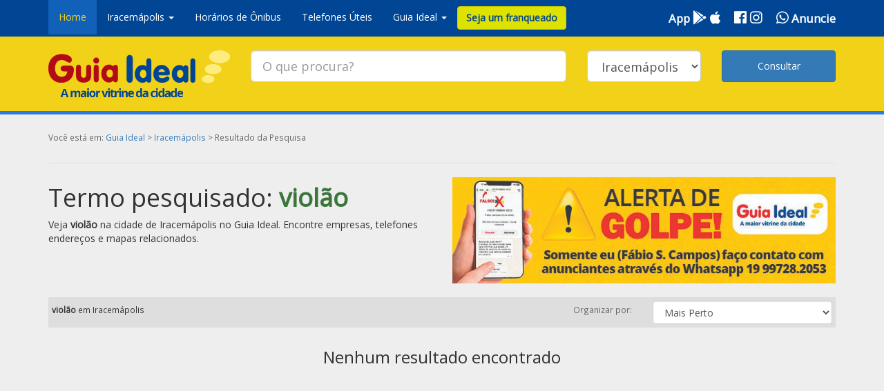

--- FILE ---
content_type: text/html; charset=UTF-8
request_url: https://guiaideal.com.br/iracemapolis/pesquisa/viol%C3%A3o
body_size: 6039
content:
<!DOCTYPE html>
<html lang="pt-br">
<head>
	<meta charset="utf-8">
	<meta http-equiv="X-UA-Compatible" content="IE=edge">
	<meta name="viewport" content="width=device-width, initial-scale=1">
	<!-- The above 3 meta tags *must* come first in the head; any other head content must come *after* these tags -->
	<meta name="description" content="Veja violão na cidade de Iracemápolis no Guia Ideal. Encontre as empresas mais próximas, telefones, endereços e mapas relacionados.">
	<meta name="author" content="Panda Pix">
	<meta name="google-site-verification" content="ifcsTqCZQ4UjTfIbB6OVlsfws0GYVyTt4iSLGwstkZY"/>
	<link rel="manifest" href="/manifest.json">
	<link rel="icon" href="https://guiaideal.com.br/assets/guiaideal/imagens/favicon.png">
	<title>violão em Iracemápolis Resultados - Guia ideal</title>
	<!-- Bootstrap core CSS -->
<link rel="stylesheet" href="https://fonts.googleapis.com/css?family=Open+Sans">
<link rel="stylesheet" href="https://guiaideal.com.br/assets/bootstrap-3.3.7-dist/css/bootstrap-guia.min.css">
<link rel="stylesheet" href="https://guiaideal.com.br/assets/jquery-ui-1.11.4.custom/jquery-ui-guia.min.css">
<link rel="stylesheet" href="https://guiaideal.com.br/assets/mobile/assets/css/ie10-viewport-bug-workaround.css">
<link rel="stylesheet" href="https://guiaideal.com.br/assets/fontawesome-free-5.0.13/web-fonts-with-css/css/fontawesome-all-guia.min.css">
<!--[if lt IE 9]>
	<script src="https://oss.maxcdn.com/html5shiv/3.7.3/html5shiv.min.js"></script>
	<script src="https://oss.maxcdn.com/respond/1.4.2/respond.min.js"></script>
<![endif]-->
<script src="/dist/site.js"></script>
<script  src="https://guiaideal.com.br/dynamicsjs/base.js"></script>
<script>
	$.ajaxSetup({ headers: { 'X-CSRF-TOKEN':"Z4tNM17RtyyR6vEiIP1iGrZiRJxt5sEmqOmDqePD" } });
</script>
<style>
	.btn-franqueado{
		color:#004694 !important;
		background:#dee200;
		border-color: #cccf00;
		font-weight: bold;
	}
	.pointer {cursor: pointer;}
</style>
			
	<script async src="https://www.googletagmanager.com/gtag/js?id=G-ZYQ7CM87J0"></script>
	<script>
		window.dataLayer = window.dataLayer || [];
		function gtag(){dataLayer.push(arguments);}
		gtag('js', new Date());
		gtag('config', 'G-ZYQ7CM87J0');
	</script>
	<script>
		(function(i,s,o,g,r,a,m){i['GoogleAnalyticsObject']=r;i[r]=i[r]||function(){
			(i[r].q=i[r].q||[]).push(arguments)},i[r].l=1*new Date();a=s.createElement(o),
			m=s.getElementsByTagName(o)[0];a.async=1;a.src=g;m.parentNode.insertBefore(a,m)
		})(window,document,'script','https://www.google-analytics.com/analytics.js','ga');
		ga('create', 'UA-91444481-1', 'auto');
		ga('send', 'pageview');
	</script>
	</head>
<body>
	<template id="masterimageko">
		<img class="img-responsive" style="margin:auto;"  data-bind="attr: {
			src: base.img_path + img_path,
			alt: img_alt,
			title: img_title
		}" />
	</template>
	<nav class="navbar navbar-default navbar-static-top">
	<div class="container">
		<div class="navbar-header">
			<button type="button" class="navbar-toggle collapsed" data-toggle="collapse" data-target="#navbar" aria-expanded="false" aria-controls="navbar">
				<span class="sr-only">Toggle navigation</span>
				<span class="icon-bar"></span>
				<span class="icon-bar"></span>
				<span class="icon-bar"></span>
			</button>
		</div>
		<div id="navbar" class="navbar-collapse collapse">
			<ul class="nav navbar-nav">
				<li class="active"><a href="https://guiaideal.com.br/iracemapolis">Home</a></li>
				<li class="dropdown">
					<a  class="dropdown-toggle" data-toggle="dropdown" role="button" aria-haspopup="true" aria-expanded="false">Iracemápolis <span class="caret"></span></a>
					<ul class="dropdown-menu">
						<li><a href="https://guiaideal.com.br/iracemapolis/sobre-a-cidade">Sobre a Cidade</a></li>
						<li role="separator" class="divider"></li>
						<li><a href="https://guiaideal.com.br/iracemapolis/galeria-de-fotos">Galeria de Fotos</a></li>
						<li role="separator" class="divider"></li>
						<li><a href="https://guiaideal.com.br/iracemapolis/mapa">Mapa</a></li>
						<li role="separator" class="divider"></li>
					</ul>
				</li>
				<li><a href="https://guiaideal.com.br/iracemapolis/horario-de-onibus">Horários de Ônibus</a></li>
				<li><a href="https://guiaideal.com.br/iracemapolis/telefones-uteis">Telefones Úteis</a></li>
				<li class="dropdown">
					<a  class="dropdown-toggle" data-toggle="dropdown" role="button" aria-haspopup="true" aria-expanded="false">Guia Ideal <span class="caret"></span></a>
					<ul class="dropdown-menu">
						<li><a href="https://guiaideal.com.br/iracemapolis/guia-ideal">Sobre o Guia</a></li>
						<li role="separator" class="divider"></li>
						<li><a href="https://guiaideal.com.br/iracemapolis/contato">Anuncie</a></li>
					</ul>
				</li>
				<li>
					<a style="padding: 0;margin: 0; padding-top: 9px;">
						<button  class="btn btn-franqueado" onclick="base.whatsapp()">
							<strong>Seja um franqueado</strong>
						</button>
					</a>
				</li>
			</ul>
			<ul class="nav navbar-nav-interna menu-index pull-right">

				<li>
					<a href="https://play.google.com/store/apps/details?id=br.com.app.gpu1516660.gpuccc9b828f1f32b2fee0959e927e6677d&hl=pt-BR" target="_blank"><b>App</b> <i class="fab fa-google-play min-space" aria-hidden="true"></i></a>
					<a href="https://www.apple.com/br/itunes/charts/free-apps/" target="_blank"><i class="fab fa-apple min-space" aria-hidden="true"></i></a>
				</li>
				<li><a href="https://www.facebook.com/guiaideal" target="_blank"><i class="fab fa-facebook" aria-hidden="true"></i></a> <a href=""><i class="fab fa-instagram" aria-hidden="true"></i></a></li>
				<li><a href="https://api.whatsapp.com/send?phone=5519997282053" target="blank"><i class="fab fa-whatsapp" aria-hidden="true"></i>  <b>Anuncie</b> </a></li>
			</ul>
		</div>
	</div>
</nav>
		<nav class="navbar navbar-inverse margin-bottom">
	<div class="container">
		<div id="mecanismopesquisako">
			<div class="row margin-top margin-bottom">
				<div class="col-lg-3 col-xs-12">
					<a href="https://guiaideal.com.br">
						<img src="https://guiaideal.com.br/assets/guiaideal/imagens/logo-guia-ideal.png" alt="Guia Ideal" title="Guia Ideal" class="img-responsive">
					</a>
				</div>
				<div class="col-lg-5 col-xs-12">
					<input type="text" data-bind="
						autocomplete:busca,
						source:'https://guiaideal.com.br/pesquisa',
						render:render,
						enterkey: buscar,
						onselect: onSelect
					" class="form-control input-lg" placeholder="O que procura?">
				</div>
				<div class="col-lg-2 col-xs-8">
					<select class="form-control input-lg" data-bind="
						options:cidades,
						optionsText:'nome',
						optionsValue:'id',
						optionsCaption:'Selecione',
						value:cidade_computed
					"></select>
				</div>
				<div class="col-lg-2 col-xs-4 text-right">
					<button type="submit" class="btn btn-primary input-lg btn-block" data-bind="click:buscar">Consultar</button>
				</div>
			</div>
		</div>
	</div>
</nav>

<script type="text/javascript">
	function MecanismoPesquisaModel()
	{
		var self = this;
		self.destino = "https://guiaideal.com.br/iracemapolis/pesquisa/";
		self.busca = ko.observable();
		self.cidade_atual = ko.observable(1);
		self.cidades = ko.computed(function() {
			var options = [];
			if (base.cache.cidades.length > 0) {
				options = ko.utils.arrayMap(base.cache.cidades, function(i) {
					return {
						nome: i.cid_nome,
						id: i.cid_id,
						link: i.link
					};
				});
			}
			return options;
		});
		self.nome_cidade_altual = ko.computed(function()
		{
			return "Iracemápolis";
		})
		self.termos = ko.computed(function()
		{
			// esse computed serve para eliminar espaços informados no campo para montar
			// uma url concatenada com '-'
			if(self.busca())
			{
				return self.busca().split(' ').join('-');
			}
			return null;
		});
		self.cidade_computed = ko.computed(
		{
			read:function()
			{
				return self.cidade_atual();
			},
			write:function(valor)
			{
				if(valor != self.cidade_atual())
				{
					var first = ko.utils.arrayFirst(self.cidades(), function(i)
					{
						if(i.id == valor) return i;
					});
					if(first != null && first.link != null) window.location = first.link;
				}
				self.cidade_atual(valor);
			}
		})
		self.render = function(data)
		{
			var lista = [];
			if(data != null && data.status != undefined && data.status == 1)
			{
				lista = ko.utils.arrayMap(data.response,function(i){
					return i.kwd_descricao;
				});
			}
			return lista;
		}

		self.onSelect = function(event, ui) {
			self.buscar();
		}
		self.buscar = function()
		{
			if(self.busca() != null && self.busca() != '' && self.destino)
			{
				window.location = self.destino + self.termos();
			}
		}
	}
	var mecanismopesquisaModel = new MecanismoPesquisaModel();
	$(function()
	{
		ko.applyBindings(mecanismopesquisaModel, document.getElementById('mecanismopesquisako'));
	});
</script>
	<div class="container">
		<div class="row">
	<div class="col-lg-12">
		<p class="small cinza">Você está em: <a href="https://guiaideal.com.br">Guia Ideal</a> > <a href="https://guiaideal.com.br/iracemapolis">Iracemápolis</a> > Resultado da Pesquisa</p>
	</div>
</div>
<hr>
		<div class="row">
    <div class="col-lg-12">
        <div id="resultadopesquisacompartilhadoko" class="assinante">
            <div class="row">
                <div class="col-lg-6">
                    <h1>Termo pesquisado: <strong class="text-success" data-bind="text:termo"></strong></h1>
                    <p>
                        Veja <strong data-bind="text:termo"></strong> na cidade de
                        <span data-bind="text:mecanismopesquisaModel.nome_cidade_altual"></span> no Guia Ideal.
                        Encontre empresas, telefones endereços e mapas relacionados.
                    </p>
                </div>
				<div class="col-lg-6">
                    <a class="pointer" href="" rel= "dofollow">
					<!-- link com  o zap do fábio <a class="pointer" onclick="base.whatsapp(null, null, 1)"> -->
						<img src="https://guiaideal.com.br/assets/guiaideal/imagens/banners_site.jpg" alt="Banner de alerta sobre tentativa de golpe em nome do Guia Ideal" title="Alerta sobre tentativa de golpe em nome do Guia Ideal" class="img-responsive">
					</a>
				</div>
            </div>

            <div class="background-gray margin-top margin-bottom">
                <div class="row">
                    <div class="col-lg-4 col-xs-4">
                        <p class="small">
                            <strong data-bind="text:termo"></strong> em
                            <span data-bind="text:mecanismopesquisaModel.nome_cidade_altual"></span>
                        </p>
                    </div>
                    <div class="col-lg-5 col-xs-4 text-right">
                        <p class="cinza small">Organizar por:</p>
                    </div>
                    <div class="col-lg-3 col-xs-4">
                        <select class="form-control" data-bind="
                    options:filtros,
                    optionsText:'nome',
                    optionsValue:'id',
                    value:filtro
                ">
                        </select>
                    </div>
                </div>
            </div>
            <div class="row margin-top margin-bottom" style="display:none"
                data-bind="visible:(telefones_uteis().length == 0 && lista().length == 0) ">
                <div class="col-lg 12">
                    <center>
                        <h3>Nenhum resultado encontrado</h3>
                    </center>
                </div>
            </div>
            <div data-bind="foreach:lista_filtrada">
                <div class="panel panel-default anuncio">
                    <div class="panel-body">
                        <div class="row">
                            <div class="col-lg-3">
                                <a data-bind="attr:{href:rota}">
                                    <img data-bind="attr:{src:img_path, alt:descricao, title:descricao}"
                                        class="img-responsive">
                                </a>
                            </div>
                            <div class="col-lg-9">
                                <h3><strong data-bind="text:ass_nome"></strong></h3>
                                <address>
                                    <span data-bind="text:ass_logradouro"></span><br><br>
                                </address>
                                <a data-bind="attr:{href:rota}" class="info-assinante">
                                    <span data-bind="attr:{
                                        alt:'Veja o telefone de '+descricao(),
                                        title:'Veja o telefone de '+descricao()
                                    }">
                                        <i class="fas fa-phone fa-flip-horizontal" aria-hidden="true"></i> Ver Telefone
                                    </span>
                                </a>
                                <a data-bind="attr:{href:rota}" class="info-assinante">
                                    <span data-bind="attr:{
                                    alt:  'Veja mais informações de '+descricao(),
                                    title:'Veja mais informações de '+descricao()
                                }">
                                        <i class="fas fa-info-circle" aria-hidden="true"></i>
                                        <span>Mais Informações</span>
                                    </span>
                                </a>
                            </div>
                        </div>
                    </div>
                </div>
            </div>
            <div class="row margin-top margin-bottom" style="display:none"
                data-bind="visible:telefones_uteis().length > 0">
                <div class="col-lg 12">
                    <center>
                        <h3>Telefones Úteis</h3>
                    </center>
                </div>
            </div>
            <div data-bind="foreach:telefones_uteis">
                <div class="panel panel-default anuncio">
                    <div class="row">
                        <div class="col-lg-4">
                            <img data-bind="attr:{src:imagemFormatada}" class="img-responsive">
                        </div>
                        <div class="col-lg-8 padding">
                            <h3 class="lead margin-top text-center"><strong data-bind="text:tfu_descricao"></strong>
                            </h3>
                            <section data-bind="foreach:numeros">
                                <p class="text-center">
                                    <a data-bind="attr:{
                                href:'tel:'+ ntu_numero.indexOf('(') < ntu_numero.indexOf(')')
                                ? ntu_numero.substr(ntu_numero.indexOf(')'),ntu_numero.length).replace(/\D/g,'')
                                : ntu_numero.replace(/\D/g,'')
                            }">
                                        <strong class="lead">
                                            <span class="glyphicon glyphicon-earphone" aria-hidden="true"></span>
                                            <strong data-bind="text:ntu_numero"></strong>
                                        </strong>
                                    </a>
                                </p>
                            </section>
                        </div>
                    </div>
                </div>
            </div>
        </div>
    </div>
</div>


<script type="text/javascript">
	var data = {"status":1,"code":200,"mensagem":"OK","response":{"termo":"viol\u00e3o","assinantes":[],"telefones_uteis":[]}};
	function Assinante(obj) {
    var self = this;
    self.link = "https://guiaideal.com.br/iracemapolis/assinante/";
    self.ass_id = obj.ass_id;
    self.ass_nome = obj.ass_nome;
    self.ass_logradouro = obj.ass_logradouro;
    self.distancia = obj.distancia;
    self.img_path = base.img_path + obj.img_path;
    // variavel setada na blade onde está é include (site.<cidade>.pesquisa)
    self.rota = self.link + self.ass_id;

    self.descricao = ko.computed(function () {
        return self.ass_nome + ' em ' + mecanismopesquisaModel.nome_cidade_altual();
    });
}
function ResultadoPesquisaModel() {
    var self = this;
    self.termo = ko.observable();
    self.lista = ko.observableArray();
    self.telefones_uteis = ko.observableArray();
    self.setData = function (data) {
        if (data != null && data.status != undefined && data.status == 1) {
            self.termo(data.response.termo);
            self.lista(ko.utils.arrayMap(data.response.assinantes, function (i) {
                return new Assinante(i);
            }));
            self.telefones_uteis(data.response.telefones_uteis);
        }
    }
    self.filtro = ko.observable();
    self.filtros = [
        { 'id': 1, 'nome': 'Mais Perto' },
        { 'id': 2, 'nome': 'Ordem Alfabética' },
    ];

    self.lista_filtrada = ko.computed(function (i) {
        if (self.filtro() == 1) {
            return self.lista().sort(function (x, y) {
                if (x.distancia > y.distancia) return 1;
                if (x.distancia < y.distancia) return -1;
                return 0;
            });
        }
        if (self.filtro() == 2) {
            return self.lista().sort(function (x, y) {
                var a = base.orderByStringReplace(x.ass_nome);
                var b = base.orderByStringReplace(y.ass_nome);
                if (a > b) return 1;
                if (a < b) return -1;
                return 0;
            });
        }
        return self.lista();
    });
}
var resultadoPesquisaModel = new ResultadoPesquisaModel();
$(function () {
	resultadoPesquisaModel.setData(data);
    ko.applyBindings(resultadoPesquisaModel, document.getElementById('resultadopesquisacompartilhadoko'));
});
</script>
	</div>
	<footer>
<div class="container margin-bottom margin-top">
	<div class="row text-center">
		<div class="col-lg-9 col-xs-12">
				<p class="small text-left">© Guia Ideal - 2026</p>
		</div>
		<div class="col-lg-3 col-xs-12">
			<a href="//pandapix.com.br" target="_blank" rel= "dofollow">
				<p class="small text-left">Panda Pix Propaganda e Marketing Digital <img src="https://www.guiaideal.com.br/assets/guiaideal/imagens/icone-panda.png"
					 alt="Agência Panda Pix Marketing Digital" title="Criação de Sites, Publicidade e Marketing Digital"></p>
			</a>
		</div>
	</div>
</div>
</footer>
	<div id="koConfirmModal">

	<div id="confirm-modal" class="modal fade" role="dialog" data-backdrop="static" data-keyboard="false">
		<div class="modal-dialog">
		<!-- Modal content-->
			<div class="modal-content">
				<div class="modal-header">
					<h3 class="text-center">
						<strong data-bind="text: titulo"></strong>
					</h3>
				</div>
				<div class="modal-body">
					<h3 class="text-center" data-bind="text:mensagem"></h3>
				</div>
				<div class="modal-footer">
						<button
							type="button"
							data-dismiss="modal"
							data-bind="click:callbackOK"
							class="btn"
							style="margin:auto;"
						>OK</button>
						<button
							type="button"
							data-dismiss="modal"
							data-bind="click:callbackCC"
							class="btn"
							style="margin:auto;"
						>Cancelar</button>
				</div>
			</div>
		</div>
	</div>

	<div id="alert-modal" class="modal fade" role="dialog" data-backdrop="static" data-keyboard="false">
		<div class="modal-dialog">
			<div class="modal-content">
				<div class="modal-header">
					<h3 class="text-center">
						<strong name='title' data-bind="text: alertaTitulo"></strong>
					</h3>
				</div>
				<div class="modal-body">
					<h3 class="text-center" data-bind="text: alerta"></h3>
				</div>
				<div class="modal-footer">
					<button type="button" data-dismiss="modal" data-bind="click: alertcallback" class="btn" style="margin:auto;">OK</button>
				</div>
			</div>
		</div>
	</div>


	<div id="loading-modal" class="modal fade" role="dialog" data-backdrop="static" data-keyboard="false">
		<div class="modal-dialog">
			<div class="modal-content">
				<div class="modal-header">
					<h3 class="text-center">
						<strong>Carregando...</strong>
					</h3>
				</div>
				<div class="modal-body">
					<p class="text-center">
						<img src="https://guiaideal.com.br/assets/pandapix/img/giphy.gif" style="width:100px !important">
					</p>
					<p class="text-center" data-bind="visible: qtd() > 0">
						Aguarde, enviando
						<span data-bind="text: atual"></span> de <span data-bind="text: qtd"></span>...
					</p>
				</div>
			</div>
		</div>
	</div>

</div>


<script type="text/javascript">

	var confirmModal;

	function ConfirmModal()
	{
		var self = this;
		//propriedade responsavem pela exibição da mensagem do modal de confirmação
		self.mensagem     = ko.observable();
		//propriedade reponsavel pelo titulo da tela de confirmação
		self.titulo       = ko.observable();
		//callback do botão ok
		self.callbackOK   = function(){};
		//callback do botão cancelar
		self.callbackCC   = function(){};
		//propriedade responsavel pelo display da mensagem da tela de alerta
		self.alerta       = ko.observable();
		//propriedade responsavel pelo display do titulo da tela de alerta
		self.alertaTitulo = ko.observable();
		//função responsavel por atribuir ação ao borão de confirmação
		self.alertcallback = function(){};
		//propriedade resonsavel por exibir itens como 1 de 10 processando do modal de loading
		self.qtd          = ko.observable();
		//propriedade responsavel por contar itens processados do interador do modal de loading
		self.atual        = ko.observable();

		self.show = function(msg, callbackOk, callbackCancelar, title)
		{
			self.mensagem(msg);
			self.titulo(title != undefined ? title : '');
			$("#confirm-modal").modal("show");

			self.callbackOK = callbackOk != undefined
				? 	function ()
					{
						setTimeout(function()
						{
							callbackOk();
						},50);
						$("#confirm-modal").modal("hide");
					}
				: 	function ()
					{
						$("#confirm-modal").modal("hide");
					}
			self.callbackCC = callbackCancelar != undefined
				? 	function ()
					{
						setTimeout(function()
						{
							callbackCancelar();
						},50);
						$("#confirm-modal").modal("hide");
					}
				: 	function ()
					{
						$("#confirm-modal").modal("hide");
					}
		}

		/**
			MODO DE USAR
			@paran  color não é necessáriom caso enviar usar cor em hexadecima. ex:#ffffff
			@paran  msg mensagem de exibição da tela
			@paran  title não é necessário caso enviar irá aparecer titulo na pagina

			ex: alertModal('msg de alerta');
		*/
		self.alertar = function(msg, callback, titulo)
		{
			self.alerta(msg);
			self.alertaTitulo(titulo != undefined ? titulo : '');
			self.alertcallback = callback != undefined
			? 	function()
				{
					setTimeout(function()
					{
						callback();
					},50);
					$("#alert-modal").modal("hide");

				}
			: 	function()
				{
					$("#alert-modal").modal("hide");
				};
			$("#alert-modal").modal("show");
		}

		self.loading = function(param, numero)
		{
			if((param == 'show' || param == 'hide') && (numero == undefined || numero == null))
			{
				$("#loading-modal").modal(param);
			}
			else
			{
				if(param == 'show' && Number.isInteger(numero))
				{
					self.qtd(numero);
					self.atual(0);
					$("#loading-modal").modal(param);
				}
				if(param == 'update' && Number.isInteger(numero))
				{
					self.atual(numero);
				}
			}
		}
	}

	confirmModal = new ConfirmModal();
	ko.applyBindings(confirmModal, document.getElementById('koConfirmModal'));
</script>
<!-- Bootstrap core JavaScript
================================================== -->
<!-- Placed at the end of the document so the pages load faster -->
<script src="https://guiaideal.com.br/assets/bootstrap-3.3.7-dist/js/bootstrap.min.js"></script>
<!-- IE10 viewport hack for Surface/desktop Windows 8 bug -->
<script src="https://guiaideal.com.br/assets/mobile/assets/js/ie10-viewport-bug-workaround.js"></script>
<script type="text/javascript">
	base.localizer.getPosition();
</script>
</body>
</html>


--- FILE ---
content_type: text/plain
request_url: https://www.google-analytics.com/j/collect?v=1&_v=j102&a=1516208800&t=pageview&_s=1&dl=https%3A%2F%2Fguiaideal.com.br%2Firacemapolis%2Fpesquisa%2Fviol%25C3%25A3o&ul=en-us%40posix&dt=viol%C3%A3o%20em%20Iracem%C3%A1polis%20Resultados%20-%20Guia%20ideal&sr=1280x720&vp=1280x720&_u=IEBAAEABAAAAACAAI~&jid=2117900005&gjid=2037576633&cid=1556189534.1769073218&tid=UA-91444481-1&_gid=1443690355.1769073218&_r=1&_slc=1&z=142942314
body_size: -451
content:
2,cG-BK3CVXD64Y

--- FILE ---
content_type: application/x-javascript;charset=UTF-8
request_url: https://guiaideal.com.br/dynamicsjs/base.js
body_size: 76244
content:
function base() { [native / code] };

base.trans = { 'validation': {"accepted":"O :attribute deve ser aceito.","active_url":"O :attribute n\u00e3o \u00e9 uma URL v\u00e1lida.","after":"O :attribute deve ser uma data depois de :date.","after_or_equal":"O :attribute deve ser uma data depois de ou igual a :date.","alpha":"O :attribute deve conter apenas letras.","alpha_dash":"O :attribute deve conter apenas letras, n\u00fameros, tra\u00e7os e sublinhados.","alpha_num":"O :attribute deve conter apenas letras e n\u00fameros.","array":"O :attribute deve ser um array.","before":"O :attribute deve ser uma data depois de :date.","before_or_equal":"O :attribute deve ser uma data depois ou igual a :date.","between":{"numeric":"O :attribute deve estar entre :min e :max.","file":"O :attribute deve estar entre :min e :max kilobytes.","string":"O :attribute deve estar entre :min e :max caracteres.","array":"O :attribute deve estar entre :min e :max vezes."},"boolean":"O campo :attribute deve ser true ou false.","confirmed":"O :attribute confirma\u00e7\u00e3o n\u00e3o combina.","date":"O :attribute n\u00e3o \u00e9 uma data v\u00e1lida.","date_equals":"O :attribute deve ser uma data igual a :date.","date_format":"O :attribute n\u00e3o est\u00e1 no padr\u00e3o :format.","different":"O :attribute e :other devem ser diferentes.","digits":"O :attribute deve ser :digits digitos.","digits_between":"O :attribute deve estar entre :min e :max digitos.","dimensions":"O :attribute tem uma imagem com dimen\u00e7\u00f5es inv\u00e1lidas.","distinct":"O campo :attribute tem um valor duplicado.","email":"O :attribute deve ser um endere\u00e7o de e-mail v\u00e1lido.","ends_with":"O :attribute deve terminar com um dos valores a seguir: :values.","exists":"O :attribute selecionado \u00e9 inv\u00e1lido.","file":"O :attribute deve ser um arquivo.","filled":"O campo :attribute deve ter um valor.","gt":{"numeric":"O :attribute deve ser maior que :value.","file":"O :attribute deve ser maior que :value kilobytes.","string":"O :attribute deve ser maior que :value caracteres.","array":"O :attribute deve ter mais que :value itens."},"gte":{"numeric":"O :attribute deve ser maior que ou igual a :value.","file":"O :attribute deve ser maior que ou igual a :value kilobytes.","string":"O :attribute deve ser maior que ou igual a :value caracteres.","array":"O :attribute deve ter :value itens ou mais."},"image":"O :attribute deve ser uma imagem.","in":"O :attribute selecionado \u00e9 inv\u00e1lido.","in_array":"O campo :attribute n\u00e3o existe em :other.","integer":"O :attribute must be an integer.","ip":"O :attribute deve ser um endere\u00e7o de IP v\u00e1lido.","ipv4":"O :attribute deve ser um endere\u00e7o de IPv4 v\u00e1lido.","ipv6":"O :attribute deve ser um endere\u00e7o de IPv6 v\u00e1lido.","json":"O :attribute deve ser uma string JSON v\u00e1lida.","lt":{"numeric":"O :attribute deve ser menor que :value.","file":"O :attribute deve ser menor que :value kilobytes.","string":"O :attribute deve ser menor que :value caracteres.","array":"O :attribute deve ter menos que :value itens."},"lte":{"numeric":"O :attribute deve ser menor que ou igual :value.","file":"O :attribute deve ser menor que ou igual :value kilobytes.","string":"O :attribute deve ser menor que ou igual :value caracteres.","array":"O :attribute must not have more than :value itens."},"max":{"numeric":"O :attribute n\u00e3o deve ser maior que :max.","file":"O :attribute n\u00e3o deve ser maior que :max kilobytes.","string":"O :attribute n\u00e3o deve ser maior que :max caracteres.","array":"O :attribute n\u00e3o deve ter mais que :max itens."},"mimes":"O :attribute deve ser um arquivo do tipo: :values.","mimetypes":"O :attribute deve ser um arquivo do tipo: :values.","min":{"numeric":"O :attribute deve ter no m\u00ednimo :min.","file":"O :attribute deve ter no m\u00ednimo :min kilobytes.","string":"O :attribute deve ter no m\u00ednimo :min caracteres.","array":"O :attribute deve ter ao menos :min itens."},"not_in":"O :attribute selecionado \u00e9 inv\u00e1lido.","not_regex":"O formato do :attribute \u00e9 inv\u00e1lido.","numeric":"O :attribute deve ser um n\u00famero.","password":"A senha est\u00e1 incorreta.","present":"O campo :attribute deve estart presente.","regex":"O formato do campo :attribute \u00e9 inv\u00e1lido.","required":"O campo :attribute \u00e9 obrigat\u00f3rio.","required_if":"O campo :attribute \u00e9 obrigat\u00f3rio quando :other \u00e9 :value.","required_unless":"O campo :attribute \u00e9 obrigat\u00f3rio a menos que :other est\u00e1 em :values.","required_with":"O campo :attribute \u00e9 obrigat\u00f3rio quando :values est\u00e1 presente.","required_with_all":"O campo :attribute \u00e9 obrigat\u00f3rio quando :values est\u00e1 presente.","required_without":"O campo :attribute \u00e9 obrigat\u00f3rio quando :values n\u00e3o est\u00e1 presente.","required_without_all":"O campo :attribute \u00e9 obrigat\u00f3rio quando nenhum dos :values est\u00e1 presente.","same":"O :attribute e :other devem ser iguais.","size":{"numeric":"O :attribute deve ter tamanho :size.","file":"O :attribute deve ter o tamanho de :size kilobytes.","string":"O :attribute deve ter :size caracteres.","array":"O :attribute deve conter :size itens."},"starts_with":"O :attribute deve iniciar com um dos valores: :values.","string":"O :attribute deve ser texto.","timezone":"O :attribute deve ser uma zona v\u00e1lida.","unique":"O :attribute j\u00e1 est\u00e1 em uso.","uploaded":"O :attribute falou para fazer o upload.","url":"O formato do :attribute \u00e9 inv\u00e1lido.","uuid":"O :attribute deve ser uma UUID v\u00e1lida.","custom":{"attribute-name":{"rule-name":"custom-message"}},"attributes":[]} };
base.img_path = "https://guiaideal.com.br/uploads/img/";
base.thumb_path = "https://guiaideal.com.br/uploads/thumb/";
base.loading = {
  show: ko.observable(false)
}

base.cidade_atual = "Iracemápolis";
base.cid_id = "1";

base.formatalinktelefone = function (string) {
  if (string.indexOf('(') != -1 && string.indexOf(')') != -1) {
    return 'tel:' + string.toString().substr(string.indexOf(')'), string.length).replace(/\D/g, '');
  }
  return 'tel:' + string.toString().replace(/\D/g, '');
};

base.submit = function (url, data, callback, exibirloading) {
  if (typeof (callback) != 'function') callback = function (response) { };
  if (!exibirloading) {
    confirmModal.loading('show');
  }
  $.post(url, data).done(function (response) {
    callback(JSON.parse(response));
  }).fail(function (error) {
    console.log(error);
    confirmModal.alertar('Um Erro ocorreu durante o processo. Tente novamente mais tarde.');
  }).always(function () {
    if (!exibirloading) {
      confirmModal.loading('hide');
    }
  });
};

base.post = function (url, payload, callback, loading) {
    let headers = {
        'X-CSRF-TOKEN': "Z4tNM17RtyyR6vEiIP1iGrZiRJxt5sEmqOmDqePD"
    }
    if (!loading) base.loading.show(true);
    $.ajax({
        url: url,
        data: payload,
        dataType: 'json',
        method: 'post',
        headers: headers
    }).done(function (response) {
        if (typeof (callback) == 'function'){
            callback(response);
        }
    }).fail(function (err) {
        console.log(err);
        confirmModal.alertar('Um Erro ocorreu durante o processo. Tente novamente mais tarde.');
    }).always(function () {
        if (!loading) {
            confirmModal.loading('hide');
          }
    });
}

base.get = function (url, callback, exibirloading) {
  if (typeof (callback) != 'function') callback = function (response) { };
  if (!exibirloading) {
    confirmModal.loading('show');
  }

  $.get(url, callback).fail(function (error) {
    confirmModal.loading('hide');
    confirmModal.alertar('Um Erro ocorreu durante o processo. Tente novamente mais tarde.');
  });
};

base.orderByStringReplace = function (string) {
  var replacementChecker = ['á', 'à', 'ã', 'â', 'ä', 'é', 'è', 'ê', 'ë', 'í', 'ì', 'ï', 'ó', 'ò', 'ô', 'õ', 'ö', 'ú', 'ù', 'ü', 'û', 'ç'];
  var replacementList = [
    { 'a': ['á', 'à', 'ã', 'â', 'ä'] },
    { 'e': ['é', 'è', 'ê', 'ë'] },
    { 'i': ['í', 'ì', 'ï'] },
    { 'o': ['ó', 'ò', 'ô', 'õ', 'ö'] },
    { 'u': ['ú', 'ù', 'ü', 'û'] },
    { 'c': ['ç'] }
  ];
  var txt = string.toString().toLowerCase().trim();
  var result = '';
  for (var i = 0; i < txt.length; i++) {
    if (replacementChecker.indexOf(txt[i]) != -1) {
      for (var a = 0; a < replacementList.length; a++) {
        var key = Object.keys(replacementList[a]);
        if (replacementList[a][key].indexOf(txt[i]) != -1) result += key;
      };
    }
    else {
      result += txt[i];
    }
  };
  return result;
};

base.localizer = new function () {
  var self = this;
  self.session = null;

	self.position = null;
	self.errorOnGetPosition = false;
	self.errorMessage = '';
	self.setPosition = function (position) {
	self.position = position;
	var dadosPost = {
		'position': self.position,
		'errorOnGetPosition': self.errorOnGetPosition,
		'errorMessage': self.errorMessage,
  }
  base.post("https://guiaideal.com.br/mobile/position", dadosPost, null, 'não exibir loading');
},
  self.getErrorsOnSetPosition = function (error) {
    switch (error.code) {
      case error.PERMISSION_DENIED:
        self.errorMessage = "User denied the request for Geolocation.";
        self.errorOnGetPosition = true;
        break;
      case error.POSITION_UNAVAILABLE:
        self.errorMessage = "Location information is unavailable.";
        self.errorOnGetPosition = true;
        break;
      case error.TIMEOUT:
        self.errorMessage = "The request to get user location timed out.";
        self.errorOnGetPosition = true;
        break;
      case error.UNKNOWN_ERROR:
        self.errorMessage = "An unknown error occurred.";
        self.errorOnGetPosition = true;
        break;
    }
  },
  self.getPosition = function () {
    if (self.session == null) {
      navigator.geolocation.getCurrentPosition(self.setPosition, self.getErrorsOnSetPosition);
    }
  }
};
//esta função espera receber uma string nesse formato 'dd/mm/YYYY H:i' ex: '01/12/2016 18:30'
base.formatarData = function (data) {
  if (data == null || typeof (data) != 'string' || data.length != 16) {
    throw ('formato da data incorreto');
  }
  var a, b, c;
  a = data.split(" ");
  b = a[0].split("/");
  c = b[2] + "-" + b[1] + "-" + b[0] + " " + a[1];
  return c;
};
//esta função é utilizada para montar data padrão nacional de retornos da base de dados
base.formatarDataBase = function (data) {
  if (data == null || typeof (data) != 'string' || data.length != 19) {
    throw ('formato da data incorreto');
  }
  var a, b, c, d;
  a = data.split(" ");
  b = a[0].split("-");
  c = a[1].split(":");
  d = b[2] + "/" + b[1] + "/" + b[0] + " " + c[0] + ":" + c[1];
  return d;
};

base.teste = function () {
  var self = this;
  self.prop = 'texto';
  self.val = 'sdf';
}

base.upload = function (url, payload, callback) {
  if (!(payload instanceof FormData)) {
    Alert.error('Somente permitido chamar essa função com um formData');
    return;
  }
  var xhr = new XMLHttpRequest();
  xhr.upload.onloadstart = function (e) {
    callback('onloadstart', e);
  };
  xhr.upload.onprogress = function (e) {
    callback('onprogress', e);
  };
  xhr.upload.onloadend = function (e) {
    callback('onloadend', e, xhr);
  };
  xhr.onload = function (e) {
    callback('onload', e, xhr);
  }
  xhr.open('POST', url, true);
  xhr.setRequestHeader('X-CSRF-TOKEN', "Z4tNM17RtyyR6vEiIP1iGrZiRJxt5sEmqOmDqePD");
  xhr.send(payload);
}

base.sanitize = function (str, cut) {
  str = (str || '');
  if(cut == true) {
	str = str.trim();
  }
  str = str.toString().toLowerCase();
  str = str.replace(/(\.jpg$|\.png$|\.ico$|\.PNG$|\.jpeg$)/gi, '');
  str = str.replace(/\s/g, '-');
  str = str.replace(/[âáàäã]/g, 'a');
  str = str.replace(/[éèêë]/g, 'e');
  str = str.replace(/[íìîï]/g, 'i');
  str = str.replace(/[óòôõö]/g, 'o');
  str = str.replace(/[úùûü]/g, 'u');
  str = str.replace(/[ç]/g, 'c');
  str = str.replace(/\W/g, '-');
  return str;
}

base.go = function (url) {
  var a = document.createElement('a');
  a.href = url;
  a.click();
}

base.linktelefone = function (tel) {
  var phone = 'tel:';
  tel = tel.toString();
  if (tel) {
    phone += tel.replace(/\([0-9]+\)/g, '').replace(/\D/g, '');
  }
  return phone;
}

base.cache = {"cidades":[{"cid_id":10,"cid_nome":"Angra dos Reis","cid_url_key":"angra-dos-reis","cid_constante":"ANGRA_DOS_REIS","cid_mapa":"<iframe src=\"https:\/\/www.google.com\/maps\/embed?pb=!1m18!1m12!1m3!1d469985.69007775205!2d-44.645736643134796!3d-23.0324651149205!2m3!1f0!2f0!3f0!3m2!1i1024!2i768!4f13.1!3m3!1m2!1s0x9c4e0c7eee29db%3A0xcb1978338ffb5c46!2sAngra%20dos%20Reis%20-%20RJ!5e0!3m2!1spt-BR!2sbr!4v1644525338960!5m2!1spt-BR!2sbr\" width=\"600\" height=\"450\" style=\"border:0;\" allowfullscreen=\"\" loading=\"lazy\"><\/iframe>","cid_sobre":[{"titulo":"Aspectos e Perfil","conteudo":"<p class=\"MsoNormal\">Angra dos Reis \u00e9 um munic\u00edpio brasileiro situado no sul do\nestado do Rio de Janeiro. Localiza-se a uma altitude m\u00e9dia de seis metros e\npossui, em seu litoral, 365 ilhas. Possui uma \u00e1rea de 816,3 km\u00b2 e sua\npopula\u00e7\u00e3o, conforme estimativas do IBGE de 2021, era de 210 171 habitantes. Os\nmunic\u00edpios lim\u00edtrofes s\u00e3o Paraty, Rio Claro e Mangaratiba, no territ\u00f3rio\nfluminense e Bananal e S\u00e3o Jos\u00e9 do Barreiro, no lado paulista.<o:p><\/o:p><\/p><p class=\"MsoNormal\"><br><\/p><h3 style=\"font-family: &quot;Open Sans&quot;, sans-serif; color: rgb(51, 51, 51); margin-top: 10px;\">Perfil Municipal de Angra dos Reis<\/h3><p style=\"margin-top: 5px; margin-bottom: 8px; font-family: &quot;Open Sans&quot;, sans-serif;\"><span style=\"font-weight: 700;\">Anivers\u00e1rio:&nbsp;<\/span>6 de janeiro<br><span style=\"font-weight: 700;\">Funda\u00e7\u00e3o:<\/span>&nbsp;6 de janeiro de 1502<br><span style=\"font-weight: 700;\">Prefeito:<\/span>&nbsp;Fernando Jord\u00e3o (MDB, 2021 \u2013 2024)<br><span style=\"font-weight: 700;\">Gent\u00edlico:<\/span>&nbsp;Angrense<br><span style=\"font-weight: 700;\">Padroeiro:<\/span>&nbsp;Nossa Senhora da Concei\u00e7\u00e3o<\/p><h3 style=\"font-family: &quot;Open Sans&quot;, sans-serif; color: rgb(51, 51, 51); margin-top: 10px;\">Dados geogr\u00e1ficos<\/h3><p style=\"margin-top: 5px; margin-bottom: 8px;\"><span style=\"font-family: &quot;Open Sans&quot;, sans-serif; font-weight: 700;\">Popula\u00e7\u00e3o:<\/span><font face=\"Open Sans, sans-serif\">&nbsp;210 171 hab.<\/font><br><span style=\"font-family: &quot;Open Sans&quot;, sans-serif; font-weight: 700;\">Altitude:<\/span><font face=\"Open Sans, sans-serif\">&nbsp;5,78 metros acima do n\u00edvel do mar<\/font><br><span style=\"font-family: &quot;Open Sans&quot;, sans-serif; font-weight: 700;\">\u00c1rea Total:<\/span><font face=\"Open Sans, sans-serif\">&nbsp;800,430 km\u00b2<\/font><br><span style=\"font-family: &quot;Open Sans&quot;, sans-serif; font-weight: 700;\">Munic\u00edpios Lim\u00edtrofes:<\/span><font face=\"Open Sans, sans-serif\">&nbsp;Bananal (SP), Cunha (SP), Mangaratiba, Paraty, Rio Claro e S\u00e3o Jos\u00e9 do Barreiro (SP)<\/font><br><\/p><h3 style=\"font-family: &quot;Open Sans&quot;, sans-serif; color: rgb(51, 51, 51); margin-top: 10px;\">Dados Gerais<\/h3><p class=\"MsoNormal\"><span style=\"font-weight: 700; font-family: &quot;Open Sans&quot;, sans-serif;\">Clima:<\/span><span style=\"font-family: &quot;Open Sans&quot;, sans-serif;\">&nbsp;<\/span><font face=\"Open Sans, sans-serif\">Tropical com chuvas de ver\u00e3o<\/font><br style=\"font-family: &quot;Open Sans&quot;, sans-serif;\"><span style=\"font-weight: 700; font-family: &quot;Open Sans&quot;, sans-serif;\">Fuso hor\u00e1rio:<\/span><span style=\"font-family: &quot;Open Sans&quot;, sans-serif;\">&nbsp;UTC-3<\/span><br style=\"font-family: &quot;Open Sans&quot;, sans-serif;\"><span style=\"font-weight: 700; font-family: &quot;Open Sans&quot;, sans-serif;\">Densidade demogr\u00e1fica:<\/span><span style=\"font-family: &quot;Open Sans&quot;, sans-serif;\">&nbsp;<\/span><font face=\"Open Sans, sans-serif\">262,6 hab.\/km\u00b2<\/font><br style=\"font-family: &quot;Open Sans&quot;, sans-serif;\"><\/p><h3 style=\"font-family: &quot;Open Sans&quot;, sans-serif; color: rgb(51, 51, 51); margin-top: 10px;\">Atividades econ\u00f4micas<\/h3><p style=\"margin-top: 5px; margin-bottom: 8px;\"><font face=\"Open Sans, sans-serif\">As usinas nucleares da Central Nuclear Almirante \u00c1lvaro Alberto situam-se em Angra dos Reis, no distrito de Mambucaba e s\u00e3o respons\u00e1veis pelo fornecimento de grande parte da energia el\u00e9trica consumida no estado do Rio de Janeiro.<\/font><\/p><p style=\"margin-top: 5px; margin-bottom: 8px;\"><font face=\"Open Sans, sans-serif\">As atividades econ\u00f4micas giram em torno da pesca, de atividades portu\u00e1rias, da gera\u00e7\u00e3o de energia nas usinas Angra I e Angra II, de com\u00e9rcio e de servi\u00e7os, da ind\u00fastria naval \u2014 estaleiro Keppel Fels, antigo Verolme \u2014 e tamb\u00e9m do turismo, em suas praias, ilhas e locais de mergulho submarino, principalmente na Ilha Grande.<\/font><\/p><h3 style=\"font-family: &quot;Open Sans&quot;, sans-serif; color: rgb(51, 51, 51); margin-top: 10px;\">Indicadores<\/h3><p style=\"margin-top: 5px; margin-bottom: 8px; font-family: &quot;Open Sans&quot;, sans-serif;\"><b>IDH-M:<\/b> 0,724 \u2014 alto (PNUD\/2010)<br><b>PIB:<\/b> R$ 6 116 002 mil (BR: 139\u00ba)<br><b>PIB per capita:<\/b> R$ 33 699,58<br><em>(Fontes: IPEADATA \/ IBGE)<\/em><\/p>\n\n<p class=\"MsoNormal\"><br><\/p><p class=\"MsoNormal\"><br><\/p><p class=\"MsoNormal\"><o:p><\/o:p><\/p>"},{"titulo":"Resumo Hist\u00f3rico","conteudo":"<p class=\"MsoNormal\"><o:p>&nbsp;<\/o:p>Antes da chegada dos europeus, era habitada por tribos ind\u00edgenas tupinamb\u00e1s. Foi descoberta pelos portugueses em 6 de janeiro de 1502, sendo colonizada apenas a partir de 1556. Ap\u00f3s 1872, entrou em decad\u00eancia com a inaugura\u00e7\u00e3o das estradas de ferro, que interligavam o Vale do Para\u00edba aos portos de Santos e do Rio de Janeiro. Voltou a ocupar posi\u00e7\u00e3o de destaque, a partir de 1928, quando a Linha Tronco da Rede Mineira de Via\u00e7\u00e3o a ligou aos estados de Minas Gerais e de Goi\u00e1s, por ele escoando sua produ\u00e7\u00e3o agr\u00edcola. A ferrovia, em bitola m\u00e9trica, ainda existe, sendo operado atualmente pela Ferrovia Centro-Atl\u00e2ntica, estando em recupera\u00e7\u00e3o devido aos deslizamentos de terra nos \u00faltimos anos. Em meados do s\u00e9culo XX, tornou-se crucial na implanta\u00e7\u00e3o da Companhia Sider\u00fargica Nacional (CSN), em Volta Redonda, sendo o porto por onde a mesma era abastecida de carv\u00e3o de coque proveniente de Santa Catarina. Atualmente.<\/p><p class=\"MsoNormal\"><o:p><\/o:p><\/p><p class=\"MsoNormal\"><o:p>&nbsp;<\/o:p>Sua import\u00e2ncia atual d\u00e1-se pelo fato de ter, como instala\u00e7\u00e3o subordinada, o terminal mar\u00edtimo da Ba\u00eda da Ilha Grande (TEBIG), da Petrobras, localizado no bairro da Monsuaba. Al\u00e9m disso, sedia atualmente as \u00fanicas usinas nucleares em funcionamento no Brasil. Atualmente, devido \u00e0 beleza de suas praias e das regi\u00f5es pr\u00f3ximas, Angra virou ponto forte do turismo n\u00e3o s\u00f3 estadual, mas tamb\u00e9m nacional. Possui 97 ilhas, muitas delas tendo por donos celebridades nacionais e internacionais, sendo a maior de todas denominada de Ilha Grande.<\/p>"},{"titulo":"S\u00edmbolos Municipais","conteudo":"<div class=\"col-lg-6\" style=\"width: 570px; font-family: &quot;Open Sans&quot;, sans-serif;\"><h3 style=\"margin-top: 10px;\">Bandeira de Angra dos Reis<\/h3><div><img src=\"https:\/\/i.imgur.com\/StfhqGd.png\" width=\"500\"><\/div><\/div><div class=\"col-lg-3\" style=\"width: 285px; font-family: &quot;Open Sans&quot;, sans-serif;\"><h3 style=\"margin-top: 10px;\">Bras\u00e3o de Belo Angra dos Reis<\/h3><div><img src=\"https:\/\/i.imgur.com\/LRjdQ22.png\" width=\"300\"><br><\/div><br><\/div>"},{"titulo":"Datas Comemorativas","conteudo":"<span style=\"font-weight: 700; font-family: &quot;Open Sans&quot;, sans-serif;\">Confraterniza\u00e7\u00e3o Universal<\/span><span style=\"font-family: &quot;Open Sans&quot;, sans-serif;\">&nbsp;- 01 de Janeiro<\/span><br style=\"font-family: &quot;Open Sans&quot;, sans-serif;\"><span style=\"font-weight: 700; font-family: &quot;Open Sans&quot;, sans-serif;\">S\u00e3o Sebasti\u00e3o<\/span><span style=\"font-family: &quot;Open Sans&quot;, sans-serif;\">&nbsp;- 2 finais de semana do m\u00eas de Janeiro<\/span><div><span style=\"font-weight: 700; font-family: &quot;Open Sans&quot;, sans-serif;\">Anivers\u00e1rio da Cidade<\/span><span style=\"font-family: &quot;Open Sans&quot;, sans-serif;\">&nbsp;- 6 de Janeiro<\/span><br style=\"font-family: &quot;Open Sans&quot;, sans-serif;\"><span style=\"font-weight: 700; font-family: &quot;Open Sans&quot;, sans-serif;\">Tiradentes<\/span><span style=\"font-family: &quot;Open Sans&quot;, sans-serif;\">&nbsp;- 21 de Abril<\/span><br style=\"font-family: &quot;Open Sans&quot;, sans-serif;\"><span style=\"font-weight: 700; font-family: &quot;Open Sans&quot;, sans-serif;\">Dia do trabalho<\/span><span style=\"font-family: &quot;Open Sans&quot;, sans-serif;\">&nbsp;- 01 de Maio<\/span><br style=\"font-family: &quot;Open Sans&quot;, sans-serif;\"><span style=\"font-weight: 700; font-family: &quot;Open Sans&quot;, sans-serif;\">Corpus Christi<\/span><span style=\"font-family: &quot;Open Sans&quot;, sans-serif;\">&nbsp;- 15 de Junho<\/span><br style=\"font-family: &quot;Open Sans&quot;, sans-serif;\"><span style=\"font-weight: 700; font-family: &quot;Open Sans&quot;, sans-serif;\">Revolu\u00e7\u00e3o Constitucionalista<\/span><span style=\"font-family: &quot;Open Sans&quot;, sans-serif;\">&nbsp;- 09 de Julho<\/span><br style=\"font-family: &quot;Open Sans&quot;, sans-serif;\"><span style=\"font-weight: 700; font-family: &quot;Open Sans&quot;, sans-serif;\">Assun\u00e7\u00e3o de Nossa Senhora<\/span><span style=\"font-family: &quot;Open Sans&quot;, sans-serif;\">&nbsp;- 15 de Agosto<\/span><br style=\"font-family: &quot;Open Sans&quot;, sans-serif;\"><span style=\"font-weight: 700; font-family: &quot;Open Sans&quot;, sans-serif;\">Independ\u00eancia do Brasil<\/span><span style=\"font-family: &quot;Open Sans&quot;, sans-serif;\">&nbsp;- 07 de Setembro<\/span><br style=\"font-family: &quot;Open Sans&quot;, sans-serif;\"><span style=\"font-weight: 700; font-family: &quot;Open Sans&quot;, sans-serif;\">Dia das crian\u00e7as e N. S\u00aa Aparecida<\/span><span style=\"font-family: &quot;Open Sans&quot;, sans-serif;\">&nbsp;- 12 de Outubro<\/span><br style=\"font-family: &quot;Open Sans&quot;, sans-serif;\"><span style=\"font-weight: 700; font-family: &quot;Open Sans&quot;, sans-serif;\">Finados<\/span><span style=\"font-family: &quot;Open Sans&quot;, sans-serif;\">&nbsp;- 02 de Novembro<\/span><br style=\"font-family: &quot;Open Sans&quot;, sans-serif;\"><span style=\"font-weight: 700; font-family: &quot;Open Sans&quot;, sans-serif;\">Proclama\u00e7\u00e3o da Rep\u00fablica<\/span><span style=\"font-family: &quot;Open Sans&quot;, sans-serif;\">&nbsp;- 15 de Novembro<\/span><br style=\"font-family: &quot;Open Sans&quot;, sans-serif;\"><span style=\"font-weight: 700; font-family: &quot;Open Sans&quot;, sans-serif;\">Dia de Nossa Senhora da Concei\u00e7\u00e3o<\/span><span style=\"font-family: &quot;Open Sans&quot;, sans-serif;\">&nbsp;- 8 de Dezembro<\/span><br style=\"font-family: &quot;Open Sans&quot;, sans-serif;\"><span style=\"font-weight: 700; font-family: &quot;Open Sans&quot;, sans-serif;\">Natal<\/span><span style=\"font-family: &quot;Open Sans&quot;, sans-serif;\">&nbsp;- 25 de Dezembro<\/span><\/div>"}],"cid_ativa":1,"link":"https:\/\/guiaideal.com.br\/angra-dos-reis","CIDADE_GALERIA":[{"cid_id":10,"img_path":"643f71f12b0407cf65dbfabb1a81f42a8fa28f58d6a45e8311cef93b75f0a931.jpeg","img_alt":null,"img_title":null,"img_descricao":"3 Reis Magos","img_link":null,"tim_descricao":"CIDADE_GALERIA"},{"cid_id":10,"img_path":"4d8a54a7db3f0ea1701ad85fe58365216b5e5e4914c736d1946dda6cc1976908.jpeg","img_alt":null,"img_title":null,"img_descricao":"Mar de Angra dos Reis","img_link":null,"tim_descricao":"CIDADE_GALERIA"},{"cid_id":10,"img_path":"f8d0f6acfe746f35f3bb0e5afe8a96bf80860075846bfeca67738db641165664.jpeg","img_alt":null,"img_title":null,"img_descricao":"Uma das praias de Angra dos Reis","img_link":null,"tim_descricao":"CIDADE_GALERIA"},{"cid_id":10,"img_path":"fa8b18ead4dea17020c64fb7df3fe101daea408e5d05a5669e6dba6238b8c314.jpeg","img_alt":null,"img_title":null,"img_descricao":"Centro da Cidade","img_link":null,"tim_descricao":"CIDADE_GALERIA"},{"cid_id":10,"img_path":"f8ca1e127f9351240ebb8c019c875d4c4b9d98274eb2179f54bb21845f3a1221.jpeg","img_alt":null,"img_title":null,"img_descricao":"\u00c1rea de Barcos","img_link":null,"tim_descricao":"CIDADE_GALERIA"}],"CIDADE_LOGO_PREFEITURA":{"cid_id":10,"img_path":"743e7cfe377f59ea7632883c8a9571178044511fb1f8bba2e807b351efa772cb.png","img_alt":"Prefeitura de Angra dos Reis","img_title":"Prefeitura de Angra dos Reis","img_descricao":null,"img_link":"https:\/\/www.angra.rj.gov.br\/","tim_descricao":"CIDADE_LOGO_PREFEITURA"},"CIDADE_LOGO_CAMARA":{"cid_id":10,"img_path":"9fbc1d6cdd9889b3b0c174dfd7c8a852ef78e17c46f7f2f681b4062fe29dd437.png","img_alt":"C\u00e2mara de Vereadores de Angra dos Reis","img_title":"C\u00e2mara de Vereadores de Angra dos Reis","img_descricao":null,"img_link":"https:\/\/www.angradosreis.rj.leg.br\/","tim_descricao":"CIDADE_LOGO_CAMARA"},"CIDADE_BANNER":null,"CIDADE_EDICAO":{"cid_id":10,"img_path":"5f189ca318de2dca590e839932bd406017dc9a0a92f5fa20fc99d96f620f24ea.png","img_alt":null,"img_title":null,"img_descricao":null,"img_link":null,"tim_descricao":"CIDADE_EDICAO"}},{"cid_id":16,"cid_nome":"Araraquara","cid_url_key":"araraquara","cid_constante":"ARARAQUARA","cid_mapa":"<iframe src=\"https:\/\/www.google.com\/maps\/embed?pb=!1m18!1m12!1m3!1d118560.66194971435!2d-48.15774095!3d-21.779460399999998!2m3!1f0!2f0!3f0!3m2!1i1024!2i768!4f13.1!3m3!1m2!1s0x94b8f15fecb7508b%3A0xbdaebe35da49b086!2sAraraquara%2C%20SP!5e0!3m2!1spt-BR!2sbr!4v1653405081778!5m2!1spt-BR!2sbr\" width=\"600\" height=\"450\" style=\"border:0;\" allowfullscreen=\"\" loading=\"lazy\" referrerpolicy=\"no-referrer-when-downgrade\"><\/iframe>","cid_sobre":[{"titulo":"Aspectos e Perfis","conteudo":"Araraquara \u00e9 um munic\u00edpio no interior do estado de S\u00e3o Paulo, no Brasil. O munic\u00edpio \u00e9 formado pela sede e pelos distritos de Bueno de Andrada e Vila Xavier. Sua popula\u00e7\u00e3o, conforme estimativas do IBGE de 2020, era de 238 339, correspondendo em uma densidade populacional de 235,2 habitantes\/km\u00b2.<div><br><\/div><div><h3 style=\"font-family: &quot;Open Sans&quot;, sans-serif; color: rgb(51, 51, 51); margin-top: 10px;\">Perfil Municipal de Araraquara<\/h3><p style=\"margin-top: 5px; margin-bottom: 8px; font-family: &quot;Open Sans&quot;, sans-serif;\"><span style=\"font-weight: 700;\">Anivers\u00e1rio:&nbsp;<\/span>22 de Agosto<br><span style=\"font-weight: 700;\">Funda\u00e7\u00e3o:<\/span>&nbsp;22 de agosto de 1817<br><span style=\"font-weight: 700;\">Prefeito:<\/span>&nbsp;Edinho Silva (PT, 2021 \u2013 2024)<br><span style=\"font-weight: 700;\">Gent\u00edlico:<\/span>&nbsp;araraquarense<br><span style=\"font-weight: 700;\">Padroeiro:<\/span>&nbsp;S\u00e3o Bento<\/p><h3 style=\"font-family: &quot;Open Sans&quot;, sans-serif; color: rgb(51, 51, 51); margin-top: 10px;\">Dados geogr\u00e1ficos<\/h3><p style=\"margin-top: 5px; margin-bottom: 8px;\"><span style=\"font-family: &quot;Open Sans&quot;, sans-serif; font-weight: 700;\">Popula\u00e7\u00e3o:<\/span><font face=\"Open Sans, sans-serif\">&nbsp;238 339 hab.<\/font><br><span style=\"font-family: &quot;Open Sans&quot;, sans-serif; font-weight: 700;\">Altitude:<\/span><font face=\"Open Sans, sans-serif\">&nbsp;664 metros acima do n\u00edvel do mar<\/font><br><span style=\"font-family: &quot;Open Sans&quot;, sans-serif; font-weight: 700;\">\u00c1rea Total:<\/span><font face=\"Open Sans, sans-serif\">&nbsp;1 003,625 km\u00b2<\/font><br><span style=\"font-family: &quot;Open Sans&quot;, sans-serif; font-weight: 700;\">Munic\u00edpios Lim\u00edtrofes:<\/span><font face=\"Open Sans, sans-serif\">&nbsp;Norte: Am\u00e9rico Brasiliense, Motuca, Rinc\u00e3o e Santa L\u00facia;&nbsp;<\/font><span style=\"font-family: &quot;Open Sans&quot;, sans-serif;\">Sul: Boa Esperan\u00e7a do Sul e Ribeir\u00e3o Bonito;&nbsp;<\/span><span style=\"font-family: &quot;Open Sans&quot;, sans-serif;\">Leste: Ibat\u00e9 e S\u00e3o Carlos;&nbsp;<\/span><span style=\"font-family: &quot;Open Sans&quot;, sans-serif;\">Oeste: Gavi\u00e3o Peixoto e Mat\u00e3o<\/span><\/p><h3 style=\"font-family: &quot;Open Sans&quot;, sans-serif; color: rgb(51, 51, 51); margin-top: 10px;\">Dados Gerais<\/h3><p class=\"MsoNormal\"><span style=\"font-weight: 700; font-family: &quot;Open Sans&quot;, sans-serif;\">Clima:<\/span><span style=\"font-family: &quot;Open Sans&quot;, sans-serif;\">&nbsp;<\/span><font face=\"Open Sans, sans-serif\">Tropical de altitude<\/font><br style=\"font-family: &quot;Open Sans&quot;, sans-serif;\"><span style=\"font-weight: 700; font-family: &quot;Open Sans&quot;, sans-serif;\">Fuso hor\u00e1rio:<\/span><span style=\"font-family: &quot;Open Sans&quot;, sans-serif;\">&nbsp;UTC-3<\/span><br style=\"font-family: &quot;Open Sans&quot;, sans-serif;\"><span style=\"font-weight: 700; font-family: &quot;Open Sans&quot;, sans-serif;\">Densidade demogr\u00e1fica:<\/span><span style=\"font-family: &quot;Open Sans&quot;, sans-serif;\">&nbsp;<\/span><font face=\"Open Sans, sans-serif\">237,5 hab.\/km\u00b2<\/font><br style=\"font-family: &quot;Open Sans&quot;, sans-serif;\"><\/p><h3 style=\"font-family: &quot;Open Sans&quot;, sans-serif; color: rgb(51, 51, 51); margin-top: 10px;\">Atividades econ\u00f4micas<\/h3><p style=\"margin-top: 5px; margin-bottom: 8px;\"><font face=\"Open Sans, sans-serif\">No Centro destacam-se a Rua Nove de Julho (conhecida historicamente por Rua 2) e Rua S\u00e3o Bento (Rua 3) e as avenidas e ruas pr\u00f3ximas, al\u00e9m da Avenida Maria Ant\u00f4nia Camargo de Oliveira (Via Expressa). Al\u00e9m da grande quantidade de lojas varejistas na regi\u00e3o central, os bairros vem notadamente desenvolvendo seus pr\u00f3prios corredores produtivos e comerciais em importantes art\u00e9rias de suas localidades, como s\u00e3o os caso da Avenida Bento de Abreu, Avenida Lu\u00eds Alberto, Rua Napole\u00e3o Selmi Dei e Rua Henrique Lupo na regi\u00e3o da Fonte e Vila Harmonia; Avenida Padre Francisco Salles Culturato (Avenida 36) e Rua Armando Salles de Oliveira (Rua 5 e meio) na regi\u00e3o do Santa Angelina e S\u00e3o Geraldo; Alameda Paulista, Avenida Francisco Vaz Filho, Avenida Estrada de Ferro Araraquara, Avenida S\u00e3o Jo\u00e3o e Avenida Padre Ant\u00f4nio Cezarino na regi\u00e3o da Vila Xavier; Avenida Dr. Albert Einstein na regi\u00e3o do Parque S\u00e3o Paulo; Avenida Padre Jos\u00e9 Anchieta na regi\u00e3o da Vila Melhado; Avenida Alberto Santos Dumont na regi\u00e3o do Yolanda \u00d3pice; Avenida Sete de Setembro e Avenida Presidente Vargas na regi\u00e3o do Carmo e Quitandinha; Rua Castro Alves (Rua 16) na regi\u00e3o do Santana e Morumbi; Avenida Antonio Hon\u00f3rio Real[40] na regi\u00e3o do Vale do Sol, Avenida Dom Carlos Carmelo na regi\u00e3o do Bot\u00e2nico, Rua Maur\u00edcio Galli na regi\u00e3o do Imperador e Selmi Dei, entre outros, que muitas vezes suprem as necessidades da popula\u00e7\u00e3o, evitando seu deslocamento at\u00e9 a regi\u00e3o central.<\/font><br><\/p><h3 style=\"font-family: &quot;Open Sans&quot;, sans-serif; color: rgb(51, 51, 51); margin-top: 10px;\">Indicadores<\/h3><p style=\"margin-top: 5px; margin-bottom: 8px; font-family: &quot;Open Sans&quot;, sans-serif;\"><span style=\"font-weight: 700;\">IDH-M:<\/span>&nbsp;0,815 \u2014 muito alto (PNUD\/2010)<br><span style=\"font-weight: 700;\">PIB:<\/span>&nbsp;R$ 8 932 928,12 mil (SP: 7\u00ba)<br><span style=\"font-weight: 700;\">PIB per capita:<\/span>&nbsp;R$ 39 065,74<br><em>(Fontes: IPEADATA \/ IBGE)<\/em><\/p><\/div>"},{"titulo":"S\u00edmbolos Municipais","conteudo":"<div class=\"col-lg-6\" style=\"width: 570px; font-family: &quot;Open Sans&quot;, sans-serif;\"><h3 style=\"margin-top: 10px;\">Bandeira de Angra dos Reis<\/h3><div><img src=\"https:\/\/i.imgur.com\/cGNUkYR.jpg\" width=\"500\"><br><\/div><\/div><div class=\"col-lg-3\" style=\"width: 285px; font-family: &quot;Open Sans&quot;, sans-serif;\"><h3 style=\"margin-top: 10px;\">Bras\u00e3o de Belo Angra dos Reis<\/h3><div><img src=\"https:\/\/i.imgur.com\/TWgb4uA.png\" width=\"300\"><br><\/div><\/div>"},{"titulo":"Datas Comemorativas","conteudo":"<span style=\"font-weight: 700; font-family: &quot;Open Sans&quot;, sans-serif;\">Confraterniza\u00e7\u00e3o Universal<\/span><span style=\"font-family: &quot;Open Sans&quot;, sans-serif;\">&nbsp;- 01 de Janeiro<\/span><br style=\"font-family: &quot;Open Sans&quot;, sans-serif;\"><span style=\"font-weight: 700; font-family: &quot;Open Sans&quot;, sans-serif;\">S\u00e3o Sebasti\u00e3o<\/span><span style=\"font-family: &quot;Open Sans&quot;, sans-serif;\">&nbsp;- 2 finais de semana do m\u00eas de Janeiro<\/span><div><span style=\"font-weight: 700; font-family: &quot;Open Sans&quot;, sans-serif;\">Tiradentes<\/span><span style=\"font-family: &quot;Open Sans&quot;, sans-serif;\">&nbsp;- 21 de Abril<\/span><br style=\"font-family: &quot;Open Sans&quot;, sans-serif;\"><span style=\"font-weight: 700; font-family: &quot;Open Sans&quot;, sans-serif;\">Dia do trabalho<\/span><span style=\"font-family: &quot;Open Sans&quot;, sans-serif;\">&nbsp;- 01 de Maio<\/span><br style=\"font-family: &quot;Open Sans&quot;, sans-serif;\"><span style=\"font-weight: 700; font-family: &quot;Open Sans&quot;, sans-serif;\">Corpus Christi<\/span><span style=\"font-family: &quot;Open Sans&quot;, sans-serif;\">&nbsp;- 15 de Junho<\/span><br style=\"font-family: &quot;Open Sans&quot;, sans-serif;\"><span style=\"font-weight: 700; font-family: &quot;Open Sans&quot;, sans-serif;\">Revolu\u00e7\u00e3o Constitucionalista<\/span><span style=\"font-family: &quot;Open Sans&quot;, sans-serif;\">&nbsp;- 09 de Julho<\/span><br style=\"font-family: &quot;Open Sans&quot;, sans-serif;\"><span style=\"font-weight: 700; font-family: &quot;Open Sans&quot;, sans-serif;\">Assun\u00e7\u00e3o de Nossa Senhora<\/span><span style=\"font-family: &quot;Open Sans&quot;, sans-serif;\">&nbsp;- 15 de Agosto<\/span><\/div><div><span style=\"font-weight: 700; font-family: &quot;Open Sans&quot;, sans-serif;\">Anivers\u00e1rio da Cidade<\/span><span style=\"font-family: &quot;Open Sans&quot;, sans-serif;\">&nbsp;- 22 de Agosto<\/span><br style=\"font-family: &quot;Open Sans&quot;, sans-serif;\"><span style=\"font-weight: 700; font-family: &quot;Open Sans&quot;, sans-serif;\">Independ\u00eancia do Brasil<\/span><span style=\"font-family: &quot;Open Sans&quot;, sans-serif;\">&nbsp;- 07 de Setembro<\/span><br style=\"font-family: &quot;Open Sans&quot;, sans-serif;\"><span style=\"font-weight: 700; font-family: &quot;Open Sans&quot;, sans-serif;\">Dia das crian\u00e7as e N. S\u00aa Aparecida<\/span><span style=\"font-family: &quot;Open Sans&quot;, sans-serif;\">&nbsp;- 12 de Outubro<\/span><br style=\"font-family: &quot;Open Sans&quot;, sans-serif;\"><span style=\"font-weight: 700; font-family: &quot;Open Sans&quot;, sans-serif;\">Finados<\/span><span style=\"font-family: &quot;Open Sans&quot;, sans-serif;\">&nbsp;- 02 de Novembro<\/span><br style=\"font-family: &quot;Open Sans&quot;, sans-serif;\"><span style=\"font-weight: 700; font-family: &quot;Open Sans&quot;, sans-serif;\">Proclama\u00e7\u00e3o da Rep\u00fablica<\/span><span style=\"font-family: &quot;Open Sans&quot;, sans-serif;\">&nbsp;- 15 de Novembro<\/span><br style=\"font-family: &quot;Open Sans&quot;, sans-serif;\"><span style=\"font-weight: 700; font-family: &quot;Open Sans&quot;, sans-serif;\">Natal<\/span><span style=\"font-family: &quot;Open Sans&quot;, sans-serif;\">&nbsp;- 25 de Dezembro<\/span><\/div>"}],"cid_ativa":1,"link":"https:\/\/guiaideal.com.br\/araraquara","CIDADE_GALERIA":[{"cid_id":16,"img_path":"3a91c86fc3373ba106265c37fdc9202bbded46464b5283803435df8aec4cc219.jpeg","img_alt":"Vista de Araraquara","img_title":"Vista de Araraquara","img_descricao":"Vista de Araraquara","img_link":null,"tim_descricao":"CIDADE_GALERIA"},{"cid_id":16,"img_path":"3eab01a13259a30efbe5a304026816caf8b0ff9c887da1acf127e90ce86e4800.jpeg","img_alt":"Esta\u00e7\u00e3o Ferrovi\u00e1ria de Bueno de Andrada, distrito de Araraquara","img_title":"Esta\u00e7\u00e3o Ferrovi\u00e1ria de Bueno de Andrada, distrito de Araraquara.","img_descricao":"Esta\u00e7\u00e3o Ferrovi\u00e1ria de Bueno de Andrada, distrito de Araraquara.","img_link":null,"tim_descricao":"CIDADE_GALERIA"}],"CIDADE_LOGO_PREFEITURA":{"cid_id":16,"img_path":"9157b5b70d523e1cb2df8a0fed1dc34bbeb008fef4aa18e0946fc3af78598b9c.png","img_alt":"C\u00e2mara Municipal de Araraquara","img_title":"C\u00e2mara Municipal de Araraquara","img_descricao":"Prefeitura Municipal de Araraquara","img_link":"https:\/\/www.araraquara.sp.gov.br\/","tim_descricao":"CIDADE_LOGO_PREFEITURA"},"CIDADE_LOGO_CAMARA":{"cid_id":16,"img_path":"55e354af6b42bc5a0d648db5bff4c33b02fd4a523ce3f269c9ad6afd23fb0f7d.png","img_alt":"C\u00e2mara Municipal de Araraquara","img_title":"C\u00e2mara Municipal de Araraquara","img_descricao":"C\u00e2mara Municipal de Araraquara","img_link":"https:\/\/www.camara-arq.sp.gov.br\/","tim_descricao":"CIDADE_LOGO_CAMARA"},"CIDADE_BANNER":null,"CIDADE_EDICAO":{"cid_id":16,"img_path":"a17818bdc2a7e3932d2b96457c9e012dec3492c6b4b95f699ea83a6b529a6553.png","img_alt":null,"img_title":null,"img_descricao":null,"img_link":null,"tim_descricao":"CIDADE_EDICAO"}},{"cid_id":5,"cid_nome":"Belo Horizonte","cid_url_key":"belohorizonte","cid_constante":"BELO_HORIZONTE","cid_mapa":"<iframe src=\"https:\/\/www.google.com\/maps\/embed?pb=!1m18!1m12!1m3!1d120036.9710096671!2d-44.03035157514816!3d-19.917857588401684!2m3!1f0!2f0!3f0!3m2!1i1024!2i768!4f13.1!3m3!1m2!1s0xa690a165324289%3A0x701d1dc8bb05fd7d!2sBelo+Horizonte+-+MG!5e0!3m2!1spt-BR!2sbr!4v1485712502921\" width=\"100%\" height=\"450\" frameborder=\"0\" style=\"border:0\" allowfullscreen=\"\"><\/iframe>","cid_sobre":[{"titulo":"Aspectos e Perfis","conteudo":"<p style=\"margin-top: 5px; margin-bottom: 8px; font-family: &quot;Open Sans&quot;, sans-serif;\">Belo Horizonte \u00e9 um munic\u00edpio brasileiro e a capital do estado de Minas Gerais. Pertence \u00e0 Mesorregi\u00e3o Metropolitana de Belo Horizonte e \u00e0 Microrregi\u00e3o de Belo Horizonte. Com uma \u00e1rea de aproximadamente 331 km\u00b2, possui uma geografia diversificada, com morros e baixadas, distando 716 quil\u00f4metros de Bras\u00edlia, a capital nacional, sendo a segunda capital de estado mais pr\u00f3xima da capital federal, atr\u00e1s apenas de Goi\u00e2nia.<\/p><h3 style=\"font-family: &quot;Open Sans&quot;, sans-serif; color: rgb(51, 51, 51); margin-top: 10px;\">Perfil Municipal de Belo Horizonte<\/h3><p style=\"margin-top: 5px; margin-bottom: 8px; font-family: &quot;Open Sans&quot;, sans-serif;\"><strong>Anivers\u00e1rio:&nbsp;<\/strong>12 de dezembro<br><strong>Funda\u00e7\u00e3o:<\/strong>&nbsp;12 de dezembro de 1897<br><strong>Prefeito:<\/strong>&nbsp;Alexandre Kalil - PHS (2017\u20132020)<br><strong>Vice-Prefeito:<\/strong>&nbsp;Paulo Roberto Lamac J\u00fanior (REDE)<br><strong>Presidente da C\u00e2mara:<\/strong>&nbsp;Henrique Braga - PSDB (2017\/2018)<br><strong>Gent\u00edlico:<\/strong>&nbsp;Belo-horizontino<br><strong>Padroeiro:<\/strong>&nbsp;Nossa Senhora da Boa Viagem<\/p><h3 style=\"font-family: &quot;Open Sans&quot;, sans-serif; color: rgb(51, 51, 51); margin-top: 10px;\">Dados geogr\u00e1ficos<\/h3><p style=\"margin-top: 5px; margin-bottom: 8px; font-family: &quot;Open Sans&quot;, sans-serif;\"><strong>Popula\u00e7\u00e3o:<\/strong>&nbsp;2 513 451 hab.<br><strong>Altitude:<\/strong>&nbsp;852 metros acima do n\u00edvel do mar<br><strong>\u00c1rea Total:<\/strong>&nbsp;330,95 km\u00b2<br><strong>Munic\u00edpios Lim\u00edtrofes:<\/strong>&nbsp;Vespasiano (N), Ribeir\u00e3o das Neves, Contagem, Ibirit\u00e9 (O), Brumadinho (S), Nova Lima (SE), Sabar\u00e1 (L) e Santa Luzia (NE).&nbsp;<strong>Mesorregi\u00e3o:<\/strong>&nbsp;Metropolitana de Belo Horizonte<br><strong>Microrregi\u00e3o:<\/strong>&nbsp;Belo Horizonte<\/p><h3 style=\"font-family: &quot;Open Sans&quot;, sans-serif; color: rgb(51, 51, 51); margin-top: 10px;\">Dados Gerais<\/h3><strong style=\"font-family: &quot;Open Sans&quot;, sans-serif;\">Clima:<\/strong><span style=\"font-family: &quot;Open Sans&quot;, sans-serif;\">&nbsp;Tropical com esta\u00e7\u00e3o seca<\/span><br style=\"font-family: &quot;Open Sans&quot;, sans-serif;\"><strong style=\"font-family: &quot;Open Sans&quot;, sans-serif;\">Fuso hor\u00e1rio:<\/strong><span style=\"font-family: &quot;Open Sans&quot;, sans-serif;\">&nbsp;UTC-3<\/span><br style=\"font-family: &quot;Open Sans&quot;, sans-serif;\"><strong style=\"font-family: &quot;Open Sans&quot;, sans-serif;\">Densidade demogr\u00e1fica:<\/strong><span style=\"font-family: &quot;Open Sans&quot;, sans-serif;\">&nbsp;7 594,65 Hab\/km2<\/span><br style=\"font-family: &quot;Open Sans&quot;, sans-serif;\"><h3 style=\"font-family: &quot;Open Sans&quot;, sans-serif; color: rgb(51, 51, 51); margin-top: 10px;\">Atividades econ\u00f4micas<\/h3><p style=\"margin-top: 5px; margin-bottom: 8px; font-family: &quot;Open Sans&quot;, sans-serif;\">Mais de 80% da economia do munic\u00edpio se concentra nos servi\u00e7os, com destaque para o com\u00e9rcio, servi\u00e7os financeiros, atividades imobili\u00e1rias e administra\u00e7\u00e3o p\u00fablica.<\/p><h3 style=\"font-family: &quot;Open Sans&quot;, sans-serif; color: rgb(51, 51, 51); margin-top: 10px;\">Indicadores<\/h3><p style=\"margin-top: 5px; margin-bottom: 8px; font-family: &quot;Open Sans&quot;, sans-serif;\">IDH-M 0,810 (MG: 2\u00b0) \u2013 muito alto PNUD\/2010<br>PIB R$ 81 426,7 mil (BR: 81\u00ba)<br>PIB per capita R$ 32 844 41<br><em>(Fontes: IPEADATA \/ IBGE)<\/em><\/p>"},{"titulo":"Resumo His\u00f3rico","conteudo":"<p style=\"margin-top: 5px; margin-bottom: 8px; font-family: &quot;Open Sans&quot;, sans-serif;\">At\u00e9 o s\u00e9culo XVII, o atual estado de Minas Gerais era habitado por \u00edndios do tronco lingu\u00edstico macro-j\u00ea. A partir desse s\u00e9culo, essas tribos foram quase exterminadas pela a\u00e7\u00e3o dos bandeirantes procedentes de S\u00e3o Paulo, que chegaram \u00e0 regi\u00e3o em busca de escravos e de pedras preciosas.<\/p><p style=\"margin-top: 5px; margin-bottom: 8px; font-family: &quot;Open Sans&quot;, sans-serif;\">Na imensa faixa de terras ao largo do Rio das Velhas assenhoradas pelo bandeirante Paulista Bartolomeu Bueno da Silva (mais tarde Anhanguera II), veio seu primo e futuro genro, Jo\u00e3o Leite da Silva Ortiz, \u00e0 procura de ouro. Ele ocupou, em 1701, a Serra dos Congonhas (mais tarde Serra do Curral) e suas encostas, onde estabeleceu a Fazenda do Cercado, base do n\u00facleo do Curral del Rei. No local, desenvolveu uma pequena planta\u00e7\u00e3o e criou gado, com numerosa escravatura. O povoamento aos poucos foi se firmando, de forma tal que, em 1707, j\u00e1 aparecia citada em documentos oficiais. Em 1711, a carta de sesmaria foi obtida por Ortiz, com a concess\u00e3o da \u00e1rea que \"come\u00e7ava do p\u00e9 da Serra do Curral, at\u00e9 a Lagoinha, estrada que vai para os currais da Bahia, que ser\u00e1 uma l\u00e9gua, e da dita estrada correndo para o rio das Velhas tr\u00eas l\u00e9guas por encheio\". Conforme trecho da carta de sesmaria, \u00e0 ortografia da \u00e9poca, concedida por Ant\u00f4nio Albuquerque Coelho de Carvalho:<\/p><blockquote style=\"font-family: &quot;Open Sans&quot;, sans-serif;\">\"Fa\u00e7o saber aos q'. esta minha Carta de Sesmaria virem q', havendo respto. ao q'. por sua peti\u00e7\u00e3o me enviou a dizer Jo\u00e3o Leyte da Silva, q'. ele suppte., em o ano passado de 1701 fabricou fazenda em as minas no distrito do Rio das Velhas em a paragem aonde cham\u00e3o o Sercado, e na dita fazda. teve plantas e cria\u00e7\u00f5es, de que sempre pagou d\u00edzimos e situou gado vacum, tudo em utelidade da fazenda real e conveni\u00eancia dos minros. (\u2026)\"<\/blockquote><p style=\"margin-top: 5px; margin-bottom: 8px; font-family: &quot;Open Sans&quot;, sans-serif;\">Ortiz dedicou-se especialmente ao plantio de ro\u00e7as, cria\u00e7\u00e3o e negocia\u00e7\u00e3o de gado, trabalhos de engenho e, provavelmente, a minera\u00e7\u00e3o de ouro nos c\u00f3rregos. O progresso da fazenda atraiu outros moradores, e um arraial come\u00e7ou a se formar, tornando-se um dos pontos de concentra\u00e7\u00e3o dos rebanhos transitados pelo registro das Ab\u00f3boras, vindos do sert\u00e3o da Bahia e do S\u00e3o Francisco para o abastecimento das zonas aur\u00edferas.<\/p><p style=\"margin-top: 5px; margin-bottom: 8px; font-family: &quot;Open Sans&quot;, sans-serif;\">Apoiado na pequena lavoura, na cria\u00e7\u00e3o e comercializa\u00e7\u00e3o de gado e na fabrica\u00e7\u00e3o de farinha, o arraial progrediu. A topografia da regi\u00e3o favoreceu o estabelecimento de uma povoa\u00e7\u00e3o dada \u00e0 agricultura e \u00e0 vida pastoril. Os habitantes deram o nome de Curral del Rei, por causa do cercado ou curral ali existente, em que se reunia o gado que havia pago as taxas do rei, segundo a tradi\u00e7\u00e3o corrente. O arraial contava com umas 30 ou 40 cafuas cobertas de sap\u00e9 e pindoba, entre as quais foi erguida uma capelinha situada \u00e0 margem do c\u00f3rrego Acaba-Mundo (onde hoje se encontra a catedral), tendo \u00e0 frente um cruzeiro e ao lado um rancho de tropas. Algumas poucas f\u00e1bricas, ainda primitivas, instalaram-se na regi\u00e3o, onde se produzia algod\u00e3o e se fundia ferro e bronze. Das pedreiras, extra\u00eda-se granito e calc\u00e1rio, e frutas e madeiras eram comercializadas para outros locais. Das trinta ou quarenta fam\u00edlias inicialmente existentes, a popula\u00e7\u00e3o saltou para a marca de 18 mil habitantes.<\/p><p style=\"margin-top: 5px; margin-bottom: 8px; font-family: &quot;Open Sans&quot;, sans-serif;\">Em 1750, por ordem da Coroa, foi criado o distrito de Nossa Senhora da Boa Viagem do Curral, ent\u00e3o sede da freguesia do mesmo nome institu\u00edda de fato em 1718 em torno de capela ali constru\u00edda pelo Padre Francisco Homem, filho de Miguel Garcia Velho. Elevado \u00e0 condi\u00e7\u00e3o de freguesia em 1780,[26] mas ainda subordinado a Sabar\u00e1, o Curral del Rei englobava as regi\u00f5es (ou curatos) de Sete Lagoas, Contagem, Santa Quit\u00e9ria (Esmeraldas), Buritis, Capela Nova do Betim, Piedade do Paraopeba, Brumado, Itatiaiu\u00e7u, Morro de Mateus Leme, Neves, Aranha e Rio Manso. No centro do arraial, os devotos ergueram a Matriz de Nossa Senhora da Boa Viagem. Com a extin\u00e7\u00e3o dos curatos, a jurisdi\u00e7\u00e3o do Curral del Rei viu-se novamente reduzida ao primeiro arraial, com sua popula\u00e7\u00e3o de 2.500 habitantes, que chegou a 4 000 moradores j\u00e1 ao fim do s\u00e9culo XIX.<\/p><p style=\"margin-top: 5px; margin-bottom: 8px; font-family: &quot;Open Sans&quot;, sans-serif;\">O seguinte trecho do relat\u00f3rio enviado \u00e0 C\u00faria de Mariana pelo vig\u00e1rio Pe. Francisco de Paula Arantes, conservada a ortografia, relata a paisagem caracter\u00edstica da regi\u00e3o \u00e0 \u00e9poca:<\/p><blockquote style=\"font-family: &quot;Open Sans&quot;, sans-serif;\">A Matriz de Nossa Senhora da Boa Viagem de Curral del Rei est\u00e1 situada em campos amenos na extensa plan\u00edcie de sua serra donde man\u00e3o imensas fontes de cristalinas e saborosas \u00e1guas; o clima da regi\u00e3o he temperado; a atmosphera he salutifera; est\u00e1 circulada de pedras e mais materiais onde se podem fazer soberbos edif\u00edcios; a natureza criou este logar para sua formosa e linda cidade, si algum dia for auxiliada esta lembran\u00e7a.<\/blockquote><p style=\"margin-top: 5px; margin-bottom: 8px; font-family: &quot;Open Sans&quot;, sans-serif;\">Por\u00e9m, enquanto Vila Rica, Sabar\u00e1, Serro Frio e outros n\u00facleos mineradores se constitu\u00edam em centros populosos e ricos, Curral del Rei e sua voca\u00e7\u00e3o para o com\u00e9rcio do gado sertanejo estacionou em seu desenvolvimento, n\u00e3o oferecendo lucro que fixasse ao solo uma popula\u00e7\u00e3o como a de outros lugares.[27] O apogeu de Ouro Preto perdurou at\u00e9 o fim do s\u00e9culo XVIII, quando as jazidas esgotaram-se e o ciclo do ouro deu lugar \u00e0 pecu\u00e1ria e \u00e0 agricultura, criando novos n\u00facleos regionais e inaugurando uma nova identidade estadual.<\/p><p style=\"margin-top: 5px; margin-bottom: 8px; font-family: &quot;Open Sans&quot;, sans-serif;\">A ent\u00e3o capital de Minas Gerais, a cidade de Ouro Preto, n\u00e3o apresentava alternativas vi\u00e1veis ao desenvolvimento f\u00edsico urbano, o que gerou a necessidade da transfer\u00eancia da capital para outra localidade.[29] Com a Rep\u00fablica e a descentraliza\u00e7\u00e3o federal, as capitais tiveram maior relevo: ganhava vigor a ideia de mudan\u00e7a da sede do governo mineiro, pois a antiga Ouro Preto era travada pela topografia. O governador Augusto de Lima encaminhou a quest\u00e3o ao Congresso Mineiro, que, reunido em Barbacena, em sess\u00e3o de 17 de dezembro de 1893, indicou pela lei n. 3, adicional \u00e0 Constitui\u00e7\u00e3o Estadual, a disposi\u00e7\u00e3o de que a mudan\u00e7a da capital ocorresse para local que reunisse as condi\u00e7\u00f5es ideais. Cinco localidades foram sugeridas: Juiz de Fora, Barbacena, Para\u00fana, V\u00e1rzea do Mar\u00e7al e Belo Horizonte. A comiss\u00e3o t\u00e9cnica, chefiada pelo engenheiro Aar\u00e3o Reis, julgou em igualdade de condi\u00e7\u00f5es Belo Horizonte e V\u00e1rzea do Mar\u00e7al, decidindo-se ao final pela \u00faltima localidade. Voltou o Congresso a se pronunciar, e depois de novos e extensivos debates, instituiu-se que a capital fosse constru\u00edda nas terras do arraial de Belo Horizonte.<\/p><p style=\"margin-top: 5px; margin-bottom: 8px; font-family: &quot;Open Sans&quot;, sans-serif;\">O local escolhido oferecia condi\u00e7\u00f5es ideais: estava no centro da unidade federativa, a 100 km de Ouro Preto, o que muito facilitava a mudan\u00e7a; acess\u00edvel por todos os lados embora circundado de montanhas; rico em cursos d'\u00e1gua; possuidor de um clima ameno, numa altitude de 800 metros. A \u00e1rea destinada \u00e0 nova capital parecia um grande anfiteatro entre as Serras do Curral e de Contagem, contando com excelentes condi\u00e7\u00f5es climatol\u00f3gicas, protegida dos ventos frios e \u00famidos do sul e dos ventos quentes do norte, e arejada pelas correntes amenas do oriente que vinham da serra da Piedade ou das brisas f\u00e9rteis do oeste que vinham do vale do Rio Paraopeba. Era um grande vale cercado por rochas variadas e dobradas, com longa e perturbada hist\u00f3ria geol\u00f3gica, solos rasos, pouco desenvolvidos, de v\u00e1rias cores, \u00e0s vezes arenosos e argilosos, com idade aproximada de 1 bilh\u00e3o e 650 milh\u00f5es de anos.<\/p><p style=\"margin-top: 5px; margin-bottom: 8px; font-family: &quot;Open Sans&quot;, sans-serif;\">Em 1893, o arraial foi elevado \u00e0 categoria de munic\u00edpio e capital de Minas Gerais, sob a denomina\u00e7\u00e3o de Cidade de Minas. Em 1894, foi desmembrado do munic\u00edpio de Sabar\u00e1. No mesmo ano, os trabalhos de constru\u00e7\u00e3o foram iniciados pela Comiss\u00e3o Construtora da Nova Capital, chefiada por Aar\u00e3o Reis, com o prazo de 5 anos para o t\u00e9rmino dos trabalhos. Em maio de 1895, Aar\u00e3o Reis foi substitu\u00eddo pelo engenheiro Francisco de Paula Bicalho. Ao 12 de dezembro de 1897, em ato p\u00fablico solene, o ent\u00e3o presidente de Minas, Crispim Jacques Bias Fortes, inaugurou a nova capital. A cidade, que j\u00e1 contava com 10 mil habitantes em sua inaugura\u00e7\u00e3o, custou aos cofres estaduais a import\u00e2ncia de 36 mil contos de r\u00e9is. Em 1901, a Cidade de Minas teve seu nome modificado para o atual, em virtude da dualidade de nomes, j\u00e1 que o distrito e a comarca se chamavam Belo Horizonte.<\/p><p style=\"margin-top: 5px; margin-bottom: 8px; font-family: &quot;Open Sans&quot;, sans-serif;\">Fonte:<br><em>Wikipedia<\/em><\/p>"},{"titulo":"S\u00edmbolos Municipais","conteudo":"<div class=\"col-lg-6\" style=\"width: 570px; font-family: &quot;Open Sans&quot;, sans-serif;\"><h3 style=\"margin-top: 10px;\">Bandeira de Belo Horizonte<\/h3><img src=\"https:\/\/guiaideal.com.br\/assets\/guiaideal\/imagens\/belohorizonte\/brasoes\/Bandeira_de_Belo_Horizonte.svg.png\" alt=\"Bandeira de Belo Horizonte\" title=\"Bandeira de Belo Horizonte\" class=\"img-responsive\"><\/div><div class=\"col-lg-3\" style=\"width: 285px; font-family: &quot;Open Sans&quot;, sans-serif;\"><h3 style=\"margin-top: 10px;\">Bras\u00e3o de Belo Horizonte<\/h3><img src=\"https:\/\/guiaideal.com.br\/assets\/guiaideal\/imagens\/belohorizonte\/brasoes\/Brasao_de_Belo_Horizonte.svg.png\" alt=\"Bras\u00e3o de Belo Horizonte\" title=\"Bras\u00e3o de Belo Horizonte\" class=\"img-responsive\"><\/div>"},{"titulo":"Datas comemorativas","conteudo":"<strong style=\"font-family: &quot;Open Sans&quot;, sans-serif;\">Confraterniza\u00e7\u00e3o Universal<\/strong><span style=\"font-family: &quot;Open Sans&quot;, sans-serif;\">&nbsp;- 01 de Janeiro<\/span><br style=\"font-family: &quot;Open Sans&quot;, sans-serif;\"><strong style=\"font-family: &quot;Open Sans&quot;, sans-serif;\">S\u00e3o Sebasti\u00e3o<\/strong><span style=\"font-family: &quot;Open Sans&quot;, sans-serif;\">&nbsp;- 2 finais de semana do m\u00eas de Janeiro<\/span><br style=\"font-family: &quot;Open Sans&quot;, sans-serif;\"><strong style=\"font-family: &quot;Open Sans&quot;, sans-serif;\">Tiradentes<\/strong><span style=\"font-family: &quot;Open Sans&quot;, sans-serif;\">&nbsp;- 21 de Abril<\/span><br style=\"font-family: &quot;Open Sans&quot;, sans-serif;\"><strong style=\"font-family: &quot;Open Sans&quot;, sans-serif;\">Dia do trabalho<\/strong><span style=\"font-family: &quot;Open Sans&quot;, sans-serif;\">&nbsp;- 01 de Maio<\/span><br style=\"font-family: &quot;Open Sans&quot;, sans-serif;\"><strong style=\"font-family: &quot;Open Sans&quot;, sans-serif;\">Corpus Christi<\/strong><span style=\"font-family: &quot;Open Sans&quot;, sans-serif;\">&nbsp;- 15 de Junho<\/span><br style=\"font-family: &quot;Open Sans&quot;, sans-serif;\"><strong style=\"font-family: &quot;Open Sans&quot;, sans-serif;\">Revolu\u00e7\u00e3o Constitucionalista<\/strong><span style=\"font-family: &quot;Open Sans&quot;, sans-serif;\">&nbsp;- 09 de Julho<\/span><br style=\"font-family: &quot;Open Sans&quot;, sans-serif;\"><strong style=\"font-family: &quot;Open Sans&quot;, sans-serif;\">Assun\u00e7\u00e3o de Nossa Senhora<\/strong><span style=\"font-family: &quot;Open Sans&quot;, sans-serif;\">&nbsp;- 15 de Agosto<\/span><br style=\"font-family: &quot;Open Sans&quot;, sans-serif;\"><strong style=\"font-family: &quot;Open Sans&quot;, sans-serif;\">Festa do Caldo de Cana na E. E. Cesarino Borba<\/strong><span style=\"font-family: &quot;Open Sans&quot;, sans-serif;\">&nbsp;- 1\u00aa semana de Setembro<\/span><br style=\"font-family: &quot;Open Sans&quot;, sans-serif;\"><strong style=\"font-family: &quot;Open Sans&quot;, sans-serif;\">Independ\u00eancia do Brasil<\/strong><span style=\"font-family: &quot;Open Sans&quot;, sans-serif;\">&nbsp;- 07 de Setembro<\/span><br style=\"font-family: &quot;Open Sans&quot;, sans-serif;\"><strong style=\"font-family: &quot;Open Sans&quot;, sans-serif;\">Jesus Crucificado (dia do padroeiro)<\/strong><span style=\"font-family: &quot;Open Sans&quot;, sans-serif;\">&nbsp;- 14 de Setembro<\/span><br style=\"font-family: &quot;Open Sans&quot;, sans-serif;\"><strong style=\"font-family: &quot;Open Sans&quot;, sans-serif;\">Dia das crian\u00e7as e N. S\u00aa Aparecida<\/strong><span style=\"font-family: &quot;Open Sans&quot;, sans-serif;\">&nbsp;- 12 de Outubro<\/span><br style=\"font-family: &quot;Open Sans&quot;, sans-serif;\"><strong style=\"font-family: &quot;Open Sans&quot;, sans-serif;\">Finados<\/strong><span style=\"font-family: &quot;Open Sans&quot;, sans-serif;\">&nbsp;- 02 de Novembro<\/span><br style=\"font-family: &quot;Open Sans&quot;, sans-serif;\"><strong style=\"font-family: &quot;Open Sans&quot;, sans-serif;\">Proclama\u00e7\u00e3o da Rep\u00fablica<\/strong><span style=\"font-family: &quot;Open Sans&quot;, sans-serif;\">&nbsp;- 15 de Novembro<\/span><br style=\"font-family: &quot;Open Sans&quot;, sans-serif;\"><strong style=\"font-family: &quot;Open Sans&quot;, sans-serif;\">Dia de Nossa Senhora da Concei\u00e7\u00e3o<\/strong><span style=\"font-family: &quot;Open Sans&quot;, sans-serif;\">&nbsp;- 8 de Dezembro<\/span><br style=\"font-family: &quot;Open Sans&quot;, sans-serif;\"><strong style=\"font-family: &quot;Open Sans&quot;, sans-serif;\">Anivers\u00e1rio da Cidade<\/strong><span style=\"font-family: &quot;Open Sans&quot;, sans-serif;\">&nbsp;- 12 de Dezembro<\/span><br style=\"font-family: &quot;Open Sans&quot;, sans-serif;\"><strong style=\"font-family: &quot;Open Sans&quot;, sans-serif;\">Natal<\/strong><span style=\"font-family: &quot;Open Sans&quot;, sans-serif;\">&nbsp;- 25 de Dezembro<\/span>"},{"titulo":"Turismo em Belo Horizonte","conteudo":"<p class=\"lead\" style=\"margin-top: 5px; margin-bottom: 13px; line-height: 1.3; font-family: &quot;Open Sans&quot;, sans-serif;\">Belo Horizonte se tornou a metr\u00f3pole com o melhor \u00edndice de qualidade de vida da Am\u00e9rica Latina pela ONU e a melhor cidade para se investir em neg\u00f3cios.<\/p><p style=\"margin-top: 5px; margin-bottom: 8px; font-family: &quot;Open Sans&quot;, sans-serif;\">Por sua maneira acolhedora de receber bem moradores e turistas BH conquistou o t\u00edtulo de uma das 10 melhores cidades para fazer neg\u00f3cios da Am\u00e9rica Latina em 2009 de acordo com pesquisa realizada pela revista Am\u00e9rica Economia, estando na frente de cidades como Rio de Janeiro, Bras\u00edlia e Curitiba.<\/p><p style=\"margin-top: 5px; margin-bottom: 8px; font-family: &quot;Open Sans&quot;, sans-serif;\">Situada em uma \u00e1rea de aproximadamente 330 km\u00b2, e distando apenas 716 quil\u00f4metros de Bras\u00edlia, a capital do Estado de Minas Gerais apresenta uma geografia bem diversificada dividindo-se entre morros e baixadas. Cercada pela Serra do Curral, que lhe serve de moldura natural e refer\u00eancia hist\u00f3rica.<\/p><p style=\"margin-top: 5px; margin-bottom: 8px; font-family: &quot;Open Sans&quot;, sans-serif;\">Estes dois fatores s\u00e3o uma \u00f3tima refer\u00eancia para empresarios e executivos viajar para uma cidade onde podem aproveitar seus lazeres com tranquilidade e ao mesmo tempo sondar seus investimentos para quem sabe um futuro investimento nos neg\u00f3cios. Mas belo Horizonte n\u00e3o \u00e9 s\u00f3 isto \u00c9 tamb\u00e9m nacionalmente conhecida como a \u201ccapital nacional do boteco\u201c, por existirem mais bares per capita do que em qualquer outra grande cidade do Brasil.<\/p><p style=\"margin-top: 5px; margin-bottom: 8px; font-family: &quot;Open Sans&quot;, sans-serif;\">Localizada na&nbsp;<strong>Bacia do S\u00e3o Francisco<\/strong>, BH n\u00e3o \u00e9 banhada por nenhum grande rio, mas por seu solo passam ribeir\u00f5es e v\u00e1rios c\u00f3rregos, em sua maioria canalizados.<\/p><p style=\"margin-top: 5px; margin-bottom: 8px; font-family: &quot;Open Sans&quot;, sans-serif;\">Belo Horizonte tem uma temperatura agrad\u00e1vel durante o ano, variando em m\u00e9dia de 18\u00baC a 23 \u00baC sendo a m\u00e9dia anual de 21 \u00baC Por sua vez, durante o m\u00eas mais quente, fevereiro, a temperatura m\u00e9dia observada oscila em torno dos 24 \u00b0C.<\/p><p style=\"margin-top: 5px; margin-bottom: 8px; font-family: &quot;Open Sans&quot;, sans-serif;\">Sendo uma das capitais mais arborizadas do pa\u00eds, seu percentual de \u00e1reas verdes por habitante tamb\u00e9m est\u00e1 acima do recomendado pela OMS o que lhe conferiu o t\u00edtulo de \u201cCidade Jardim\u201d Belo Horizonte conta com importantes monumentos, parques e museus, como o&nbsp;<strong>Museu de Arte da Pampulha<\/strong>, o&nbsp;<strong>Museu de Artes e Of\u00edcios<\/strong>, o&nbsp;<strong>Museu de Ci\u00eancias Naturais da PUC Minas<\/strong>, o&nbsp;<strong>Circuito Cultural<\/strong>&nbsp;a&nbsp;<strong>Pra\u00e7a da Liberdade<\/strong>, o&nbsp;<strong>Conjunto Arquitet\u00f4nico da Pampulha<\/strong>, o&nbsp;<strong>Mercado Central e a Savassi<\/strong>, que \u00e9 um bairro situado na regional Centro-Sul de BH, conhecida pela grande quantidade de bares e por um desenvolvido com\u00e9rcio, sendo uma das regi\u00f5es mais prestigiadas da capital mineira.<\/p><p style=\"margin-top: 5px; margin-bottom: 8px; font-family: &quot;Open Sans&quot;, sans-serif;\">Em Belo Horizonte ocorrem eventos de grande repercuss\u00e3o, como o&nbsp;<strong>Festival Creamfields Brasil<\/strong>, o&nbsp;<strong>Festival Internacional de Teatro<\/strong>,&nbsp;<strong>Palco e Rua (FIT-BH)<\/strong>,&nbsp;<strong>Festival Internacional de Curtas<\/strong>&nbsp;e o&nbsp;<strong>Encontro Internacional de Literaturas em L\u00edngua Portuguesa<\/strong>.<\/p><p style=\"margin-top: 5px; margin-bottom: 8px; font-family: &quot;Open Sans&quot;, sans-serif;\">Outros lugares interessantes para se conhecer s\u00e3o:&nbsp;<strong>Pal\u00e1cio da Liberdade<\/strong>&nbsp;e os templos religiosos como a&nbsp;<strong>Arquidiocese de Belo Horizonte<\/strong>.<\/p><p style=\"margin-top: 5px; margin-bottom: 8px; font-family: &quot;Open Sans&quot;, sans-serif;\">A&nbsp;<strong>Avenida Afonso Pena<\/strong>&nbsp;\u00e9 uma das principais avenidas da cidade de Belo Horizonte. Inaugurada \u00e0 \u00e9poca da funda\u00e7\u00e3o da nova capital de Minas Gerais, \u00e9 o cora\u00e7\u00e3o econ\u00f4mico e um dos refer\u00eanciais urbanos belo-horizontinos. Sua extens\u00e3o \u00e9 de 4,3 km no sentido nor-noroeste \u2013 su-sudeste.<\/p><p style=\"margin-top: 5px; margin-bottom: 8px; font-family: &quot;Open Sans&quot;, sans-serif;\">O&nbsp;<strong>Parque Municipal Am\u00e9rico Renn\u00e9 Giannetti<\/strong>, est\u00e1 situado em 180.000 m\u00b2, de \u00e1rea cercada com guaritas em todas as entradas. \u00c9 o principal parque de BH, localizado bem no centro da cidade ao lado da Avenida Agonso Pena.<\/p><p style=\"margin-top: 5px; margin-bottom: 8px; font-family: &quot;Open Sans&quot;, sans-serif;\">O&nbsp;<strong>Jardim Bot\u00e2nico<\/strong>&nbsp;gerencia jardins tem\u00e1ticos e estufas representativos dos biomas mineiros, al\u00e9m de cerca de 1.200 animais de mais de 200 esp\u00e9cies,entre anf\u00edbios, aves, mam\u00edferos e r\u00e9pteis, representantes dos cinco continentes.<\/p><p style=\"margin-top: 5px; margin-bottom: 8px; font-family: &quot;Open Sans&quot;, sans-serif;\">O&nbsp;<strong>Jardim Japon\u00eas<\/strong>&nbsp;apresenta aos visitantes a cultura e as tradi\u00e7\u00f5es do pa\u00eds oriental e refor\u00e7a os v\u00ednculos entre japoneses e brasileiros. O Jardim Japon\u00eas de Belo Horizonte fica no Jardim Zool\u00f3gico, localizado \u00e0 Avenida Otac\u00edlio Negr\u00e3o de Lima, n\u00ba 8.000, Pampulha.<\/p><p style=\"margin-top: 5px; margin-bottom: 8px; font-family: &quot;Open Sans&quot;, sans-serif;\">O&nbsp;<strong>Parque das Mangabeiras<\/strong>&nbsp;\u00e9 a maior \u00e1rea verde da capital mineira e um dos maiores parques urbanos da Am\u00e9rica Latina. Com seus 337 hectares e mais de 2 milh\u00f5es de metros quadrados, est\u00e1 localizado na Serra do Curral. O parque \u00e9 um local definido como de preserva\u00e7\u00e3o e pesquisa ambiental aberto ao p\u00fablico. O espa\u00e7o \u00e9 habitado por mais de uma centena e meia de esp\u00e9cies de aves. A mata \u00e9 composta por diversas amostras da vegeta\u00e7\u00e3o mineira.<\/p><p style=\"margin-top: 5px; margin-bottom: 8px; font-family: &quot;Open Sans&quot;, sans-serif;\">A \u00e1rea de lazer do&nbsp;<strong>Parque da Pampulha<\/strong>&nbsp;fica em uma ilha artificial de 27 hectares, que foi formada com material de desassoreamento retirado do fundo da lagoa que d\u00e1 nome \u00e0 regi\u00e3o.<\/p><p style=\"margin-top: 5px; margin-bottom: 8px; font-family: &quot;Open Sans&quot;, sans-serif;\">O complexo paisagistico e arquitet\u00f4nico da&nbsp;<strong>Pra\u00e7a da Liberdade<\/strong>&nbsp;\u00e9 uma s\u00edntese dos estilos que marcam a hist\u00f3ria de Belo Horizonte, situada na regi\u00e3o da Savassi, no encontro de quatro grandes avenidas.<\/p><p style=\"margin-top: 5px; margin-bottom: 8px; font-family: &quot;Open Sans&quot;, sans-serif;\">A pra\u00e7a conta ainda com coreto e fonte luminosa. O tra\u00e7ado e os jardins, inspirados no&nbsp;<strong>Pal\u00e1cio de Versalhes<\/strong>, s\u00e3o um convite aos passeios e caminhadas.<\/p><p style=\"margin-top: 5px; margin-bottom: 8px; font-family: &quot;Open Sans&quot;, sans-serif;\">O&nbsp;<strong>Pal\u00e1cio da Liberdade<\/strong>&nbsp;foi durante muitos anos sede do governo do estado de Minas Gerais.<\/p><p style=\"margin-top: 5px; margin-bottom: 8px; font-family: &quot;Open Sans&quot;, sans-serif;\">Localizado bem no meio pra\u00e7a da Liberdade ,o pal\u00e1cio em estilo neocl\u00e1ssico, mescla estilos arquitet\u00f4nicos que v\u00e3o desde o Lu\u00eds XV ao mourisco. A escadaria principal foi fundida na B\u00e9lgica e apresenta um elegante estilo art nouveau.<\/p><p style=\"margin-top: 5px; margin-bottom: 8px; font-family: &quot;Open Sans&quot;, sans-serif;\">A&nbsp;<strong>Lagoa da Pampulha<\/strong>&nbsp;\u00e9 um complexo de atra\u00e7\u00f5es tur\u00edsticas formado pelo&nbsp;<strong>Parque Promotor Lins do Rego<\/strong>, o&nbsp;<strong>Jardim Bot\u00e2nico<\/strong>, o&nbsp;<strong>Jardim Zool\u00f3gico de Belo Horizonte<\/strong>, O&nbsp;<strong>Est\u00e1dio Governador Magalh\u00e3es Pinto (Mineir\u00e3o)<\/strong>, o&nbsp;<strong>Gin\u00e1sio Mineirinho<\/strong>, o&nbsp;<strong>Parque Guanabara<\/strong>, a&nbsp;<strong>Igreja de S\u00e3o Francisco<\/strong>&nbsp;e o&nbsp;<strong>Museu de Arte da Pampulha<\/strong>, entre muitos outros pontos tur\u00edsticos, al\u00e9m de lindas casas. O local \u00e9 o palco de grandes eventos esportivos como a&nbsp;<strong>Volta Internacional da Pampulha<\/strong>, entre outras competi\u00e7\u00f5es nacionais e internacionais. Em 2010 recebeu o evento internacional da Disney World com personagens da Disney.<\/p><p style=\"margin-top: 5px; margin-bottom: 8px; font-family: &quot;Open Sans&quot;, sans-serif;\">A proje\u00e7\u00e3o da&nbsp;<strong>Igreja de S\u00e3o Francisco de Assis<\/strong>, concebida pelo arquiteto Oscar Niemeyer com suas linhas arrojadas, \u00e9 considerado um marco da arquitetura moderna brasileira sendo um importante s\u00edmbolo da capital do Estado. A Igreja \u00e9 tamb\u00e9m conhecida como&nbsp;<strong>Igreja da Pampulha<\/strong>, localizada nas margens da Lagoa da Pampulha.<\/p><p style=\"margin-top: 5px; margin-bottom: 8px; font-family: &quot;Open Sans&quot;, sans-serif;\">O&nbsp;<strong>Mercado Central<\/strong>&nbsp;\u00e9 uma mistura de religiosidade, cultura popular, tradi\u00e7\u00e3o e contemporaneidade . Tudo isto voc\u00ea encontra reunido em um s\u00f3 lugar. O mercado Central de Belo Horizonte \u00e9 um dos cantinhos mais aconchegantes da cidade. L\u00e1 se encontra de tudo. Em cada canto do mercado tem \u201ccauso\u201d mineiro e hist\u00f3rias da cultura popular, meio verdade, meio crendice mas que ajudam tamb\u00e9m a contar um pouquinho da hist\u00f3ria de Belo Horizonte.<\/p><p style=\"margin-top: 5px; margin-bottom: 8px; font-family: &quot;Open Sans&quot;, sans-serif;\">Fonte: https:\/\/viajarpelomundo.com.br\/turismo-em-belo-horizonte\/<\/p>"}],"cid_ativa":1,"link":"https:\/\/guiaideal.com.br\/belohorizonte","CIDADE_GALERIA":[{"cid_id":5,"img_path":"5ec1441a87ae9af0c2bc36b5b5edc63f34d1e03bc9702081e502cfd2ab021486.jpeg","img_alt":"C\u00e2mara Municipal","img_title":"C\u00e2mara Municipal","img_descricao":"C\u00e2mara Municipal","img_link":null,"tim_descricao":"CIDADE_GALERIA"},{"cid_id":5,"img_path":"901b57f8836e316095a666f49bfaedbe4e07dcf95f2fd735609abfa279e13bea.jpeg","img_alt":"Museu de Arte da Pampulha (MAP)","img_title":"Museu de Arte da Pampulha (MAP)","img_descricao":"Museu de Arte da Pampulha (MAP)","img_link":null,"tim_descricao":"CIDADE_GALERIA"},{"cid_id":5,"img_path":"4dda5bf67bff44aebf4ba26005395a5a276c9130ccfc319f4fa2bd15696f99d7.jpeg","img_alt":"Lagoa da Pampulha","img_title":"Lagoa da Pampulha","img_descricao":"Lagoa da Pampulha","img_link":null,"tim_descricao":"CIDADE_GALERIA"},{"cid_id":5,"img_path":"f2abff2f46e1682721a5e9dca0317165cf43ff211685832134ae803c0e87074f.jpeg","img_alt":"Circuito Cultural Pra\u00e7a da Liberdade","img_title":"Circuito Cultural Pra\u00e7a da Liberdade","img_descricao":"Circuito Cultural Pra\u00e7a da Liberdade","img_link":null,"tim_descricao":"CIDADE_GALERIA"},{"cid_id":5,"img_path":"9449af9b998e44143e6daed9476c0067ca3b3366d4356a13dbe72e0193cc5c26.jpeg","img_alt":"Est\u00e1dio Governador Magalh\u00e3es Pinto","img_title":"Est\u00e1dio Governador Magalh\u00e3es Pinto","img_descricao":"Est\u00e1dio Governador Magalh\u00e3es Pinto","img_link":null,"tim_descricao":"CIDADE_GALERIA"},{"cid_id":5,"img_path":"dc739dc60d46a8feb3e1ca1c363e811bd1180b7efd4f8f17c6c8dbf80278a679.jpeg","img_alt":"Mercado Central","img_title":"Mercado Central","img_descricao":"Mercado Central","img_link":null,"tim_descricao":"CIDADE_GALERIA"}],"CIDADE_LOGO_PREFEITURA":{"cid_id":5,"img_path":"f872f4944b880aebad73f5fecb194cdb505b9d4f27fd1bf0bf3181df22137e79.png","img_alt":"Prefeitura Municipal de Belo Horizonte","img_title":"Prefeitura Municipal de Belo Horizonte","img_descricao":"Prefeitura Municipal de Belo Horizonte","img_link":"\/\/prefeitura.pbh.gov.br\/","tim_descricao":"CIDADE_LOGO_PREFEITURA"},"CIDADE_LOGO_CAMARA":{"cid_id":5,"img_path":"5148f45a2886c3b55312aceaaacd35e930549a254396fe1c1aa2b338b6eb2cfe.png","img_alt":"C\u00e2mara Municipal de Belo Horizonte","img_title":"C\u00e2mara Municipal de Belo Horizonte","img_descricao":"C\u00e2mara Municipal de Belo Horizonte","img_link":"\/\/www.cmbh.mg.gov.br\/","tim_descricao":"CIDADE_LOGO_CAMARA"},"CIDADE_BANNER":null,"CIDADE_EDICAO":{"cid_id":5,"img_path":"fbaa2dbbd445fcaf6022ef796331a60850ba34e53c74755abcf66ae2206ad1a2.png","img_alt":null,"img_title":null,"img_descricao":null,"img_link":null,"tim_descricao":"CIDADE_EDICAO"}},{"cid_id":4,"cid_nome":"Charqueada","cid_url_key":"charqueada","cid_constante":"CHARQUEADA","cid_mapa":"<iframe src=\"https:\/\/www.google.com\/maps\/embed?pb=!1m18!1m12!1m3!1d14743.634983352478!2d-47.78765376205362!3d-22.507606713459033!2m3!1f0!2f0!3f0!3m2!1i1024!2i768!4f13.1!3m3!1m2!1s0x94c7b7f7d263dc8f%3A0x63c72586fb3406f8!2sCharqueada%2C+SP!5e0!3m2!1spt-BR!2sbr!4v1485716938583\" width=\"600\" height=\"450\" frameborder=\"0\" style=\"border:0\" allowfullscreen=\"\"><\/iframe>","cid_sobre":[{"titulo":"Aspectos e Perfis","conteudo":"<p style=\"margin-top: 5px; margin-bottom: 8px; font-family: &quot;Open Sans&quot;, sans-serif;\">Charqueada \u00e9 um munic\u00edpio brasileiro do estado de S\u00e3o Paulo. Localiza-se a uma latitude 22\u00ba30'35\" sul e a uma longitude 47\u00ba46'41\" oeste, estando a uma altitude de 610 metros.<br>Charqueada recebeu status de munic\u00edpio pela lei n.\u00ba. 2.456 de 30 de dezembro de 1953.<\/p><h3 style=\"font-family: &quot;Open Sans&quot;, sans-serif; color: rgb(51, 51, 51); margin-top: 10px;\">Perfil Municipal de Charqueada<\/h3><p style=\"margin-top: 5px; margin-bottom: 8px; font-family: &quot;Open Sans&quot;, sans-serif;\"><strong>Anivers\u00e1rio:&nbsp;<\/strong>30 de dezembro<br><strong>Funda\u00e7\u00e3o<\/strong>: 30 de dezembro de 1953<br><strong>Prefeito:<\/strong>&nbsp;Romeu Ant\u00f4nio Verdi - PSDB (2017\u20132020)<br><strong>Vice-Prefeito:<\/strong>&nbsp;Carlos Roberto Biegas (PSDB)<br><strong>Presidente da C\u00e2mara:<\/strong>&nbsp;Wilson Tietz - PPS (2017\/2018)<br><\/p><p style=\"margin-top: 5px; margin-bottom: 8px; font-family: &quot;Open Sans&quot;, sans-serif;\"><strong>Gent\u00edlico<\/strong>: Charqueadense<br><\/p><p style=\"margin-top: 5px; margin-bottom: 8px; font-family: &quot;Open Sans&quot;, sans-serif;\"><strong>Geografia<\/strong><\/p><p style=\"margin-top: 5px; margin-bottom: 8px; font-family: &quot;Open Sans&quot;, sans-serif;\">VEGETA\u00c7\u00c3O: Segundo o Instituto Florestal de S\u00e3o Paulo podemos encontrar no munic\u00edpio de Charqueada as seguintes formas vegetativas: - Capoeira - Mata - Eucalipto - Pinus - Forma\u00e7\u00f5es arb\u00f3reas com \u00e1reas menores que a unidade m\u00ednima de classifica\u00e7\u00e3o tem\u00e1tica.<\/p><p style=\"margin-top: 5px; margin-bottom: 8px; font-family: &quot;Open Sans&quot;, sans-serif;\">Todavia Segundo SANCHEZ (1971) encontramos na regi\u00e3o esp\u00e9cies vegetais que variam de acordo com as caracter\u00edsticas de tropicalidade clim\u00e1tica e do tipo de solo: \u00b7Mata Latifoliada Tropical; \u00b7Mata Galeria; \u00b7 Vegeta\u00e7\u00e3o Higr\u00f3fila; \u00b7Forma\u00e7\u00f5es Campestres.<\/p><p style=\"margin-top: 5px; margin-bottom: 8px; font-family: &quot;Open Sans&quot;, sans-serif;\">S\u00e3o encontradas \u00e1reas de pastagem, cultura de cana-de-a\u00e7\u00facar, silvicultura, mata, fruticultura, cerrado. Pr\u00f3ximo as cuestas observa-se o reflorestamento de esp\u00e9cies vegetais ex\u00f3ticas como o eucalipto, pinus, al\u00e9m de fragmentos remanescentes de mata original.<\/p><p style=\"margin-top: 5px; margin-bottom: 8px; font-family: &quot;Open Sans&quot;, sans-serif;\"><strong>Clima<\/strong><\/p><p style=\"margin-top: 5px; margin-bottom: 8px; font-family: &quot;Open Sans&quot;, sans-serif;\">Tropical com duas esta\u00e7\u00f5es bem definidas.<\/p><p style=\"margin-top: 5px; margin-bottom: 8px; font-family: &quot;Open Sans&quot;, sans-serif;\"><strong>Temperatura M\u00e9dia:<\/strong>&nbsp;M\u00ednimas de 08\u00b0C e m\u00e1ximas de 36\u00b0C de temperatura.<\/p><p style=\"margin-top: 5px; margin-bottom: 8px; font-family: &quot;Open Sans&quot;, sans-serif;\">Precipita\u00e7\u00e3o Pluviom\u00e9trica: aproximadamente 1500&nbsp;mm\/ ano O munic\u00edpio apresenta um per\u00edodo chuvoso nos primeiros e \u00faltimos meses do ano, e um per\u00edodo sensivelmente mais seco nos demais meses. A posi\u00e7\u00e3o e altitude da Serra de Itaqueri constituem importantes fatores que modificam as caracter\u00edsticas do clima do munic\u00edpio, al\u00e9m da diminui\u00e7\u00e3o da temperatura provocada pelo aumento da altitude. No munic\u00edpio de Charqueada a altitude \u00e9 de 600 metros e no alto da Serra de Itaqueri a altitude fica em torno de 900 metros. Deve-se considerar o efeito orogr\u00e1fico em rela\u00e7\u00e3o aos deslocamentos das massas de ar, com consequentes das chuvas mais abundantes nos rebordos escarpados e no seu reverso imediato.<\/p><p style=\"margin-top: 5px; margin-bottom: 8px; font-family: &quot;Open Sans&quot;, sans-serif;\"><strong>Pedologia<\/strong><\/p><p style=\"margin-top: 5px; margin-bottom: 8px; font-family: &quot;Open Sans&quot;, sans-serif;\">Segundo o Instituto Agron\u00f4mico de Campinas - IAC (1989) a pedologia do munic\u00edpio de Charqueada \u00e9 caracterizada pelos seguintes tipos de solo: \u00b7 Solos Gleizados; \u00b7 Solos Lit\u00f3licos; \u00b7 Areia Quartzosa; \u00b7 Terra Roxa Estruturada; \u00b7 Latossolos Vermelho-Escuros; \u00b7Podz\u00f3licos Vermelho-Amarelos; \u00b7 Podz\u00f3licos Vermelho-Escuros; \u00b7Latossolos Vermelho-Amarelos;<\/p><p style=\"margin-top: 5px; margin-bottom: 8px; font-family: &quot;Open Sans&quot;, sans-serif;\"><strong>Geomorfologia<\/strong><\/p><p style=\"margin-top: 5px; margin-bottom: 8px; font-family: &quot;Open Sans&quot;, sans-serif;\">O munic\u00edpio se encontra na unidade morfol\u00f3gica da Depress\u00e3o Perif\u00e9rica Paulista, apresentando formas colinosas, cujos topos tabulares oscilam entre 500 metros a 600 metros de altitude, tendo a presen\u00e7a de \"almofad\u00f5es\" resultantes do trabalho erosivo dos rios e das \u00e1guas pluviais, predominantemente nos terrenos arenosos, com todo o trecho da Depress\u00e3o Perif\u00e9rica Paulista drenado pelos rios tribut\u00e1rios do Rio Piracicaba.<\/p><p style=\"margin-top: 5px; margin-bottom: 8px; font-family: &quot;Open Sans&quot;, sans-serif;\">Na Geomorfologia da \u00e1rea em estudo encontramos a presen\u00e7a de cuestas, ou seja, um conjunto de formas definindo um sistema complementar de relevo nas bordas das depress\u00f5es perif\u00e9ricas.<\/p><p style=\"margin-top: 5px; margin-bottom: 8px; font-family: &quot;Open Sans&quot;, sans-serif;\"><strong>Hidrografia<\/strong><\/p><p style=\"margin-top: 5px; margin-bottom: 8px; font-family: &quot;Open Sans&quot;, sans-serif;\">A \u00e1rea do munic\u00edpio de Charqueada fica localizada na Bacia do Rio Piracicaba.<\/p><p style=\"margin-top: 5px; margin-bottom: 8px; font-family: &quot;Open Sans&quot;, sans-serif;\">A regi\u00e3o da Bacia do Rio Piracicaba faz parte do Comit\u00ea das Bacias Hidrogr\u00e1ficas dos Rios Piracicaba, Capivari e Jundia\u00ed CBH-PCJ que foi criado pela Lei n\u00ba 7663, de 30 de dezembro de 1991, sendo \u00f3rg\u00e3o colegiado, consultivo e deliberativo, de n\u00edvel regional e estrat\u00e9gico do Sistema Integrado de Gerenciamento de Recursos H\u00eddricos - SIGRH, com atua\u00e7\u00e3o nas Bacias dos Rios Piracicaba, Capivari e Jundia\u00ed.<\/p><p style=\"margin-top: 5px; margin-bottom: 8px; font-family: &quot;Open Sans&quot;, sans-serif;\">Com rela\u00e7\u00e3o a hidrografia do munic\u00edpio segundo SANCHES (1971), apresenta uma rede bastante densa, a hierarquia \u00e9 dominada pelo Rio Piracicaba para qual flui a maioria dos rios do munic\u00edpio, com afluentes do Rio Piracicaba temos na \u00e1rea os rios Corumbata\u00ed, que aparece apenas num pequeno trecho no sudeste do munic\u00edpio, e o Araqu\u00e1, que aparece na por\u00e7\u00e3o leste.<\/p><p style=\"margin-top: 5px; margin-bottom: 8px; font-family: &quot;Open Sans&quot;, sans-serif;\">Encontramos a presen\u00e7a tanto na \u00e1rea da Serra de Itaqueri, como em outras partes do munic\u00edpio, de cachoeiras e nascentes de \u00e1gua pot\u00e1vel e bicarbonatada \"Almeida Salles\".<\/p>"},{"titulo":"Demografia","conteudo":"<p style=\"margin-top: 5px; margin-bottom: 8px; font-family: &quot;Open Sans&quot;, sans-serif;\"><strong>Dados do Censo - 2000<\/strong><\/p><ul style=\"font-family: &quot;Open Sans&quot;, sans-serif;\"><li>Popula\u00e7\u00e3o total: 13.037<\/li><li>Urbana: 11.719<\/li><li>Rural: 1.318<\/li><li>Homens: 6.561<\/li><li>Mulheres: 6.476<\/li><li>Densidade demogr\u00e1fica&nbsp;(hab.\/km\u00b2): 74,07<\/li><li>Mortalidade infantil&nbsp;at\u00e9 1 ano (por mil): 16,72<\/li><li>Expectativa de vida&nbsp;(anos): 70,77<\/li><li>Taxa de fecundidade&nbsp;(filhos por mulher): 2,52<\/li><li>Taxa de alfabetiza\u00e7\u00e3o: 90,58%<\/li><li>\u00cdndice de Desenvolvimento Humano&nbsp;(IDH-M): 0,782<\/li><li>IDH-M Renda: 0,713<\/li><li>IDH-M Longevidade: 0,763<\/li><li>IDH-M Educa\u00e7\u00e3o: 0,869<\/li><li>(Fonte:&nbsp;IPEADATA)<\/li><\/ul><p style=\"margin-top: 5px; margin-bottom: 8px; font-family: &quot;Open Sans&quot;, sans-serif;\"><strong>Hidrografia<\/strong><\/p><ul style=\"font-family: &quot;Open Sans&quot;, sans-serif;\"><li>Rio \u00c1gua Branca<\/li><li>Rio Corumbata\u00ed<\/li><li>Rodovias<\/li><li>SP-191<\/li><li>SP-308<\/li><\/ul><p style=\"margin-top: 5px; margin-bottom: 8px; font-family: &quot;Open Sans&quot;, sans-serif;\"><strong>Dist\u00e2ncias<\/strong>: 164 km da Capital.<\/p><p style=\"margin-top: 5px; margin-bottom: 8px; font-family: &quot;Open Sans&quot;, sans-serif;\"><strong>Economia<\/strong><\/p><p style=\"margin-top: 5px; margin-bottom: 8px; font-family: &quot;Open Sans&quot;, sans-serif;\">Monocultura canavieira - Atividade agropecu\u00e1ria - Ind\u00fastrias de pequeno e m\u00e9dio porte.<br>Turismo<\/p>"},{"titulo":"S\u00edmbolos Municipais","conteudo":"<div class=\"row\" style=\"font-family: &quot;Open Sans&quot;, sans-serif;\"><div class=\"col-lg-12\" style=\"width: 1140px;\"><h3 style=\"margin-top: 10px;\">Origem do nome:<\/h3><p style=\"margin-top: 5px; margin-bottom: 8px;\">Como a regi\u00e3o atraia in\u00fameros ca\u00e7adores que tinham que charquear a ca\u00e7a (ato de salgar e secar a carne) para n\u00e3o perd\u00ea-la o munic\u00edpio acabou recebendo o nome de Charqueada. Foi elevado a Munic\u00edpio pela Lei N.\u00ba. 2.456, de 30 de dezembro de 1.953 e no dia 01 de janeiro de 1955 o munic\u00edpio passou a ser constitu\u00eddo de um \u00fanico distrito: o de Charqueada.<\/p><\/div><\/div><h3 class=\"text-center\" style=\"font-family: &quot;Open Sans&quot;, sans-serif; color: rgb(51, 51, 51); margin-top: 10px;\">Hino de Charqueada<\/h3><article style=\"font-family: &quot;Open Sans&quot;, sans-serif;\"><p style=\"margin-top: 5px; margin-bottom: 8px; text-align: center;\">O sonho que algu\u00e9m viveu um dia<br>Mirando o vale, t\u00e3o formoso, o Itaqueri<br>Foi sonho t\u00e3o pequeno, um ideal comum<br>Colher o que semeou, poder viver aqui<br>A velha Ituana abriu passagem,<br>com gente nova pra habitar o seu torr\u00e3o<\/p><p class=\"text-center\" style=\"margin-top: 5px; margin-bottom: 8px;\">E na primeira escola se aprendia<br>\u00e0 luz do amor o a-b\u00ea-c\u00ea da educa\u00e7\u00e3o<\/p><p style=\"margin-top: 5px; margin-bottom: 8px; text-align: center;\">Quem n\u00e3o viu nos velhos tempos<br>O trenzinho ao chegar \u00e0 esta\u00e7\u00e3o<br>Atraindo nossa gente<br>Nesse ponto de encontro e emo\u00e7\u00e3o<br>As rel\u00edquias de um passado,<br>Que a mem\u00f3ria saudosa guardou<br>Mil lembran\u00e7as vivas que a vida nos tr\u00e1s<br>neste canto de amor que se faz<br>Para um povo ordeiro que cr\u00ea no amanh\u00e3<br>Unidos no amor e no af\u00e3<\/p><p style=\"margin-top: 5px; margin-bottom: 8px; text-align: center;\">A Serra Itaqueri que o olhar encanta<br>E o ribeir\u00e3o vermelho, o Corumbata\u00ed<br>Da ca\u00e7a que era farta e do charquear<br>Um nome pra ficar, Charqueada vem da\u00ed<br>A Virgem do Ros\u00e1rio a padroeira<br>Cobrindo em b\u00ean\u00e7\u00e3os canto a canto o nosso ch\u00e3o<br>E a cada aurora tr\u00e1s nova esperan\u00e7a<br>Que se renova gera\u00e7\u00e3o a gera\u00e7\u00e3o<\/p><p style=\"margin-top: 5px; margin-bottom: 8px; text-align: center;\">&nbsp;<\/p><\/article><div class=\"row\" style=\"font-family: &quot;Open Sans&quot;, sans-serif;\"><div class=\"col-lg-3\" style=\"width: 285px;\"><h3 style=\"margin-top: 10px;\">Bandeira de Charqueada<\/h3><img src=\"https:\/\/guiaideal.com.br\/assets\/guiaideal\/imagens\/charqueada\/brasoes\/bandeira-charqueada.jpg\" alt=\"Bandeira de Charqueada\" title=\"Bandeira de Charqueada\" class=\"img-responsive\"><\/div><div class=\"col-lg-3\" style=\"width: 285px;\"><h3 style=\"margin-top: 10px;\">Bras\u00e3o de Charqueada<\/h3><img src=\"https:\/\/guiaideal.com.br\/assets\/guiaideal\/imagens\/charqueada\/brasoes\/brasao-charqueada.png\" alt=\"Bras\u00e3o de Charqueada\" title=\"Bras\u00e3o de Charqueada\" class=\"img-responsive\"><\/div><\/div>"},{"titulo":"Principais Pontos Tur\u00edsticos","conteudo":"<p style=\"margin-top: 5px; margin-bottom: 8px; font-family: &quot;Open Sans&quot;, sans-serif;\">- O munic\u00edpio de Charqueada est\u00e1 inserido em uma regi\u00e3o tur\u00edstica, sendo este um dos cinco munic\u00edpios do Circuito Serras e \u00c1guas, do Estado de S\u00e3o Paulo, o qual \u00e9 formado, portanto, por \u00c1guas de S\u00e3o Pedro, Charqueada, Ipe\u00fana, Santa Maria da Serra e S\u00e3o Pedro.<\/p><p style=\"margin-top: 5px; margin-bottom: 8px; font-family: &quot;Open Sans&quot;, sans-serif;\"><strong>Rainha da Pamonha<\/strong><\/p><p style=\"margin-top: 5px; margin-bottom: 8px; font-family: &quot;Open Sans&quot;, sans-serif;\">A Rainha da Pamonha \u00e9 uma atrativo rural gastron\u00f4mico que oferece ao visitante os produtos artesanais fabricados no pr\u00f3prio s\u00edtio. Dentre diversos produtos como doces, conservas, tem como principal atrativo a fabrica\u00e7\u00e3o da Pamonha, tendo o conhecimento do processo de fabrica\u00e7\u00e3o desde a colheita at\u00e9 o produto final.<br>Localiza\u00e7\u00e3o: Rodovia SP 308, Km 192. S\u00edtio Augustinho, Bairro Rocinha.<\/p><p style=\"margin-top: 5px; margin-bottom: 8px; font-family: &quot;Open Sans&quot;, sans-serif;\"><strong>Alambique Artesanal DAbronzo<\/strong><\/p><p style=\"margin-top: 5px; margin-bottom: 8px; font-family: &quot;Open Sans&quot;, sans-serif;\"><strong>Descri\u00e7\u00e3o do local:&nbsp;<\/strong>O Alambique Artesanal D Abronzo \u00e9 considerado um atrativo rural gastron\u00f4mico, tendo como seu principal atrativo os produtos artesanais (pingas, licores, dentre outros) fabricados artesanalmente na pr\u00f3pria fazenda, onde o visitante tem o conhecimento desde a mat\u00e9ria-prima at\u00e9 o produto final, podendo adquirir o mesmo no local.<br>Localiza\u00e7\u00e3o: Rodovia SP 308, S\u00edtio S\u00e3o Francisco, Bairro Paraisol\u00e2ndia.<\/p><p style=\"margin-top: 5px; margin-bottom: 8px; font-family: &quot;Open Sans&quot;, sans-serif;\"><strong>Pesqueiro Rancho Fundo<\/strong><\/p><p style=\"margin-top: 5px; margin-bottom: 8px; font-family: &quot;Open Sans&quot;, sans-serif;\">O Pesqueiro Rancho Fundo \u00e9 um atrativo rural e ecol\u00f3gico, tem este al\u00e9m do pesqueiro local, uma paisagem c\u00eanica natural, e presen\u00e7a de animais silvestres na \u00e1rea.<\/p><p style=\"margin-top: 5px; margin-bottom: 8px; font-family: &quot;Open Sans&quot;, sans-serif;\"><strong>Clube Casa de Pedra Est\u00e2ncia<\/strong><\/p><p style=\"margin-top: 5px; margin-bottom: 8px; font-family: &quot;Open Sans&quot;, sans-serif;\">A Casa de Pedra \u00e9 um clube que tem como principal caracter\u00edstica o turismo rural. O local tamb\u00e9m oferece ao turismo um contato maior com a historia e a cultura, atrav\u00e9s do Museu Nacional Z\u00e9 do Prato, da centen\u00e1ria Casa de Pedra, do Museu da Agricultura, e um turismo ecol\u00f3gico atrav\u00e9s de trilhas, paisagem c\u00eanica, gruta, cascata, al\u00e9m de eventos promovidos no local.<\/p><p style=\"margin-top: 5px; margin-bottom: 8px; font-family: &quot;Open Sans&quot;, sans-serif;\"><strong>Parque \u00c1guas de Santa J\u00falia<\/strong><\/p><p style=\"margin-top: 5px; margin-bottom: 8px; font-family: &quot;Open Sans&quot;, sans-serif;\">O Parque \u00c1guas de Santa J\u00falia tem como principais caracter\u00edsticas o turismo rural e ecol\u00f3gico, possuindo um contato maior do visitante com a cultura e o modo de vida rural atrav\u00e9s de diversas atividades que proporciona, como tamb\u00e9m em trilhas, e paisagens cenicas, al\u00e9m de eventos realizados no local.<br>Localiza\u00e7\u00e3o: Rodovia SP 308, Km 188. Bairro Bela Vista.<\/p><p style=\"margin-top: 5px; margin-bottom: 8px; font-family: &quot;Open Sans&quot;, sans-serif;\"><strong>Serra de Itaqueri<\/strong><\/p><p style=\"margin-top: 5px; margin-bottom: 8px; font-family: &quot;Open Sans&quot;, sans-serif;\">A Serra de Itaqueri \u00e9 uma forma\u00e7\u00e3o geol\u00f3gica caracter\u00edstica da Depress\u00e3o Perif\u00e9rica denominada Cuesta Bas\u00e1ltica. No local encontramos v\u00e1rios recursos e atrativos tur\u00edsticos naturais, al\u00e9m da bel\u00edssima vista cenica de v\u00e1rios munic\u00edpios da regi\u00e3o. A Trilha da Gruta de Itaqueri, a Trilha do Cruzeiro do Fac\u00e3o e a Cachoeira da Lapinha s\u00e3o alguns dos atrativos constantemente visitados, tendo tamb\u00e9m a Trilha do Cavaleiro e a Cachoeira da Palmeira.<\/p><p style=\"margin-top: 5px; margin-bottom: 8px; font-family: &quot;Open Sans&quot;, sans-serif;\"><strong>Trilha da gruta de Itaqueri<\/strong><\/p><p style=\"margin-top: 5px; margin-bottom: 8px; font-family: &quot;Open Sans&quot;, sans-serif;\">Com cerca de 400 metros de descida e uma caminhada de cerca de 100 metros leva at\u00e9 a entrada da Gruta do Itaqueri, formada pela a\u00e7\u00e3o da \u00e1gua na rocha de arenito e com cerca de 150 metros de comprimento de caminhos e galerias. O local \u00e9 propicia para a explora\u00e7\u00e3o de cavernas.<\/p><p style=\"margin-top: 5px; margin-bottom: 8px; font-family: &quot;Open Sans&quot;, sans-serif;\"><strong>Pra\u00e7a Antonio DAlprat<\/strong><\/p><p style=\"margin-top: 5px; margin-bottom: 8px; font-family: &quot;Open Sans&quot;, sans-serif;\">A Pra\u00e7a Antonio D Alprat que fica localizada no centro do munic\u00edpio \u00e9 vista como ponto de encontro e de promo\u00e7\u00e3o de festas e eventos do local. Esta \u00e9 composta por coreto, fonte luminosa e uma diversidade de esp\u00e9cies de flora.<\/p><p style=\"margin-top: 5px; margin-bottom: 8px; font-family: &quot;Open Sans&quot;, sans-serif;\"><strong>Jardim do Bosque<\/strong><\/p><p style=\"margin-top: 5px; margin-bottom: 8px; font-family: &quot;Open Sans&quot;, sans-serif;\">O Jardim do Bosque \u00e9 visto como um local de descanso e lazer, onde o visitante poder\u00e1 encontrar uma vegeta\u00e7\u00e3o conservada, al\u00e9m da hidrografia local. Tem como principal atrativo sua paisagem cenica natural que \u00e9 utilizada como um dos instrumentos para atividades de educa\u00e7\u00e3o ambiental.<\/p><p style=\"margin-top: 5px; margin-bottom: 8px; font-family: &quot;Open Sans&quot;, sans-serif;\"><strong>Lago dos Biris<\/strong><\/p><p style=\"margin-top: 5px; margin-bottom: 8px; font-family: &quot;Open Sans&quot;, sans-serif;\">O lago dos Biris que encontra-se pr\u00f3ximo ao centro do munic\u00edpio representa um atrativo de lazer e descanso para os visitantes. Al\u00e9m da vista cenica pr\u00f3ximo \u00e0 Serra de Itaqueri, possui playground, piscina p\u00fablica, quadra poliesportiva, quiosques e pista de caminhada.<\/p>"},{"titulo":"Eventos","conteudo":"<p style=\"margin-top: 5px; margin-bottom: 8px; font-family: &quot;Open Sans&quot;, sans-serif;\"><strong>Fevereiro<\/strong><\/p><p style=\"margin-top: 5px; margin-bottom: 8px; font-family: &quot;Open Sans&quot;, sans-serif;\">Dias: 20, 21, 22, 23 e 24<br>Evento: Carnaval<br>Local: Pra\u00e7a Antonio DAlprat<\/p><p style=\"margin-top: 5px; margin-bottom: 8px; font-family: &quot;Open Sans&quot;, sans-serif;\"><strong>Abril<\/strong><\/p><p style=\"margin-top: 5px; margin-bottom: 8px; font-family: &quot;Open Sans&quot;, sans-serif;\">Dia: 04<br>Evento: Romaria de Domingo de Ramos<br>Local: Trajet\u00f3ria pelas capelas e igrejas do munic\u00edpio.<\/p><p style=\"margin-top: 5px; margin-bottom: 8px; font-family: &quot;Open Sans&quot;, sans-serif;\"><strong>Maio<\/strong><\/p><p style=\"margin-top: 5px; margin-bottom: 8px; font-family: &quot;Open Sans&quot;, sans-serif;\">Dia: 01<br>Evento: Homenagem ao trabalhador&nbsp;<br>Local: Pra\u00e7a Caetano Parisi<\/p><p style=\"margin-top: 5px; margin-bottom: 8px; font-family: &quot;Open Sans&quot;, sans-serif;\">Dia: 02<br>Evento: A\u00e7\u00e3o Global<br>Cortes de Cabelo, Aula de Dan\u00e7a, Press\u00e3o Arterial, Retirada de Documentos Pessoais.&nbsp;<br>Local: Pra\u00e7a Antonio D\u00b4Alprat<\/p><p style=\"margin-top: 5px; margin-bottom: 8px; font-family: &quot;Open Sans&quot;, sans-serif;\"><strong>Junho<\/strong><\/p><p style=\"margin-top: 5px; margin-bottom: 8px; font-family: &quot;Open Sans&quot;, sans-serif;\">Dias:04, 05 e 06<br>Evento: Festa Junina<br>Local: Pra\u00e7a Antonio DAlprat<\/p><p style=\"margin-top: 5px; margin-bottom: 8px; font-family: &quot;Open Sans&quot;, sans-serif;\">Dias: 24<br>Evento: Festa de S\u00e3o Jo\u00e3o<br>Local: Bairro C\u00f3rrego da On\u00e7a<\/p><p style=\"margin-top: 5px; margin-bottom: 8px; font-family: &quot;Open Sans&quot;, sans-serif;\"><strong>Outubro<\/strong><\/p><p style=\"margin-top: 5px; margin-bottom: 8px; font-family: &quot;Open Sans&quot;, sans-serif;\">Evento: Festa da Nossa Senhora do Ros\u00e1rio<br>Local: Pra\u00e7a Antonio DAlprat<\/p><p style=\"margin-top: 5px; margin-bottom: 8px; font-family: &quot;Open Sans&quot;, sans-serif;\">Dias: 08, 09, 10, 11 e 12<br>Evento: Festa do Pe\u00e3o de Boiadeiro<br>Local: Centro Poliesportivo<\/p><p style=\"margin-top: 5px; margin-bottom: 8px; font-family: &quot;Open Sans&quot;, sans-serif;\"><strong>Dezembro<\/strong><\/p><p style=\"margin-top: 5px; margin-bottom: 8px; font-family: &quot;Open Sans&quot;, sans-serif;\">Evento: Anivers\u00e1rio da Cidade&nbsp;<br>Local: Pra\u00e7a Antonio DAlprat<\/p>"}],"cid_ativa":1,"link":"https:\/\/guiaideal.com.br\/charqueada","CIDADE_GALERIA":[{"cid_id":4,"img_path":"f070fbe12b70a90ff3903c25615823359cd3eaa4df3c75bae8a1ffd36af5dfb2.jpeg","img_alt":"Gin\u00e1sio Municipal","img_title":"Gin\u00e1sio Municipal","img_descricao":"Gin\u00e1sio Municipal","img_link":null,"tim_descricao":"CIDADE_GALERIA"},{"cid_id":4,"img_path":"9ab3c8ee399abe17462484d68ff5cef910cc8a808eb75afacd98cf5375d8873a.jpeg","img_alt":"Lago dos Biris","img_title":"Lago dos Biris","img_descricao":"Lago dos Biris","img_link":null,"tim_descricao":"CIDADE_GALERIA"},{"cid_id":4,"img_path":"e4cd274c872fde46073b0e4216fb190921170323e7b3f57bcec3c6dc67c08b2b.jpeg","img_alt":"Imagem A\u00e9rea","img_title":"Imagem A\u00e9rea","img_descricao":"Imagem A\u00e9rea","img_link":null,"tim_descricao":"CIDADE_GALERIA"},{"cid_id":4,"img_path":"444a3eb3d6f54cb05cf872ea9c89f1014828613bf25959788ffdb5f3d62ac769.jpeg","img_alt":"Serra do Itaqueri","img_title":"Serra do Itaqueri","img_descricao":"Serra do Itaqueri","img_link":null,"tim_descricao":"CIDADE_GALERIA"},{"cid_id":4,"img_path":"699f3ed1b468c8849fd27e7cb67e55b390e12a4bb42c586bd30db0f5cd421b66.jpeg","img_alt":"Serra do Itaqueri","img_title":"Serra do Itaqueri","img_descricao":"Serra do Itaqueri","img_link":null,"tim_descricao":"CIDADE_GALERIA"},{"cid_id":4,"img_path":"daa1c5aff707b1feceea74f4cd6326bf4d3fac80ccca53d331138d3ab5c5c420.jpeg","img_alt":"Igreja Matriz","img_title":"Igreja Matriz","img_descricao":"Igreja Matriz","img_link":null,"tim_descricao":"CIDADE_GALERIA"}],"CIDADE_LOGO_PREFEITURA":{"cid_id":4,"img_path":"33f982aaf5b769bacb40455da36e3c4ea90061ae388f8f8d1bfed4bbd6494928.png","img_alt":"Prefeitura Municipal de Charqueada","img_title":"Prefeitura Municipal de Charqueada","img_descricao":"Prefeitura Municipal de Charqueada","img_link":null,"tim_descricao":"CIDADE_LOGO_PREFEITURA"},"CIDADE_LOGO_CAMARA":{"cid_id":4,"img_path":"1b3320a3d7206ecbbf8a116415b829e47ab5264d8fce70bf71e8614c71d94512.png","img_alt":"C\u00e2mara Municipal de Charqueada","img_title":"C\u00e2mara Municipal de Charqueada","img_descricao":"C\u00e2mara Municipal de Charqueada","img_link":null,"tim_descricao":"CIDADE_LOGO_CAMARA"},"CIDADE_BANNER":null,"CIDADE_EDICAO":{"cid_id":4,"img_path":"764f01f3baa569e6890d685e189c5e9cce9a9a30864a5b1ded5a1b6dbe205cb6.png","img_alt":null,"img_title":null,"img_descricao":null,"img_link":null,"tim_descricao":"CIDADE_EDICAO"}},{"cid_id":8,"cid_nome":"Contagem","cid_url_key":"contagem","cid_constante":"CONTAGEM","cid_mapa":"<iframe src=\"https:\/\/www.google.com\/maps\/embed?pb=!1m18!1m12!1m3!1d120056.47503812419!2d-44.15235034361787!3d-19.892149152954282!2m3!1f0!2f0!3f0!3m2!1i1024!2i768!4f13.1!3m3!1m2!1s0xa694c47adf61e9%3A0x5132472e55aea70c!2sContagem%20-%20Parque%20Industrial%2C%20Contagem%20-%20MG!5e0!3m2!1spt-PT!2sbr!4v1568038154840!5m2!1spt-PT!2sbr\" width=\"600\" height=\"450\" frameborder=\"0\" style=\"border:0;\" allowfullscreen=\"\"><\/iframe>","cid_sobre":[{"titulo":"Aspectos e Perfis","conteudo":"<p style=\"margin-top: 5px; margin-bottom: 8px; font-family: &quot;Open Sans&quot;, sans-serif;\">Contagem \u00e9 um munic\u00edpio brasileiro situado no Centro-Leste do estado de S\u00e3o Paulo. Localiza-se a 22\u00b033'53\" de latitude sul e 47\u00b024'06\" de longitude oeste, a uma altitude de 588 metros. Possui uma \u00e1rea de 581,0 km\u00b2. Sua popula\u00e7\u00e3o estimada em \u00e9 de 298.701 habitantes. Faz parte do complexo metropolitano paulista, o maior do hemisf\u00e9rio sul, com cerca de 30 milh\u00f5es de habitantes.<\/p><h3 style=\"font-family: &quot;Open Sans&quot;, sans-serif; color: rgb(51, 51, 51); margin-top: 10px;\">Perfil Municipal de Contagem<\/h3><p style=\"margin-top: 5px; margin-bottom: 8px; font-family: &quot;Open Sans&quot;, sans-serif;\"><strong>Anviers\u00e1rio:&nbsp;<\/strong>15 de setembro<br><strong>Funda\u00e7\u00e3o:<\/strong>&nbsp;1826<br><strong>Prefeito:<\/strong>&nbsp;M\u00e1rio Botion (PSD) (2017\u20132020)<br><strong>Vice-Prefeito:<\/strong>&nbsp;J\u00falio C\u00e9sar Pereira Dos Santos - DEM<br><strong>Presidente da C\u00e2mara:<\/strong>&nbsp;Z\u00e9 da Mix - PSD (2017\/2018)<br><strong>Gent\u00edlico:<\/strong>&nbsp;Limeirense<br><strong>Padroeiro:<\/strong>&nbsp;Nossa Senhora das Dores<\/p><h3 style=\"font-family: &quot;Open Sans&quot;, sans-serif; color: rgb(51, 51, 51); margin-top: 10px;\">Dados geogr\u00e1ficos<\/h3><p style=\"margin-top: 5px; margin-bottom: 8px; font-family: &quot;Open Sans&quot;, sans-serif;\"><strong>Altitude:<\/strong>&nbsp;588 metros acima do n\u00edvel do mar<br><strong>Dist\u00e2ncia da Capital do Estado:<\/strong>&nbsp;143 km<br><strong>\u00c1rea Total:<\/strong>&nbsp;580,983 km\u00b2<br><strong>Munic\u00edpios Lim\u00edtrofes:<\/strong><br><strong>Norte:<\/strong>&nbsp;- Cordeir\u00f3polis e Araras<br><strong>Sul<\/strong>&nbsp;- Americana e Santa B\u00e1rbara d'Oeste<br><strong>Leste<\/strong>&nbsp;- Artur Nogueira, Engenheiro Coelho e Cosm\u00f3polis<br><strong>Oeste<\/strong>&nbsp;- Iracem\u00e1polis e Piracicaba<br><strong>Mesorregi\u00e3o:<\/strong>&nbsp;Piracicaba<br><strong>Microrregi\u00e3o:<\/strong>&nbsp;Contagem<\/p><h3 style=\"font-family: &quot;Open Sans&quot;, sans-serif; color: rgb(51, 51, 51); margin-top: 10px;\">Dados Gerais<\/h3><strong style=\"font-family: &quot;Open Sans&quot;, sans-serif;\">Clima:<\/strong><span style=\"font-family: &quot;Open Sans&quot;, sans-serif;\">&nbsp;Tropical<\/span><br style=\"font-family: &quot;Open Sans&quot;, sans-serif;\"><strong style=\"font-family: &quot;Open Sans&quot;, sans-serif;\">Fuso hor\u00e1rio:<\/strong><span style=\"font-family: &quot;Open Sans&quot;, sans-serif;\">&nbsp;UTC-3<\/span><br style=\"font-family: &quot;Open Sans&quot;, sans-serif;\"><strong style=\"font-family: &quot;Open Sans&quot;, sans-serif;\">Expectativa de vida:<\/strong><span style=\"font-family: &quot;Open Sans&quot;, sans-serif;\">&nbsp;72,57 anos<\/span><br style=\"font-family: &quot;Open Sans&quot;, sans-serif;\"><strong style=\"font-family: &quot;Open Sans&quot;, sans-serif;\">Taxa de fecundidade:<\/strong><span style=\"font-family: &quot;Open Sans&quot;, sans-serif;\">&nbsp;1,97 filhos por mulher<\/span><br style=\"font-family: &quot;Open Sans&quot;, sans-serif;\"><strong style=\"font-family: &quot;Open Sans&quot;, sans-serif;\">Taxa de alfabetiza\u00e7\u00e3o:<\/strong><span style=\"font-family: &quot;Open Sans&quot;, sans-serif;\">&nbsp;93,75%<\/span><br style=\"font-family: &quot;Open Sans&quot;, sans-serif;\"><strong style=\"font-family: &quot;Open Sans&quot;, sans-serif;\">Densidade demogr\u00e1fica:<\/strong><span style=\"font-family: &quot;Open Sans&quot;, sans-serif;\">&nbsp;428,65 Hab\/km2<\/span><br style=\"font-family: &quot;Open Sans&quot;, sans-serif;\"><h3 style=\"font-family: &quot;Open Sans&quot;, sans-serif; color: rgb(51, 51, 51); margin-top: 10px;\">Atividades econ\u00f4micas<\/h3><p style=\"margin-top: 5px; margin-bottom: 8px; font-family: &quot;Open Sans&quot;, sans-serif;\">Agricultura (Cana de a\u00e7ucar, laranja, legumes e verduras), Ind\u00fastrias e Com\u00e9rcio local.<\/p><h3 style=\"font-family: &quot;Open Sans&quot;, sans-serif; color: rgb(51, 51, 51); margin-top: 10px;\">Indicadores<\/h3><p style=\"margin-top: 5px; margin-bottom: 8px; font-family: &quot;Open Sans&quot;, sans-serif;\">IDH-M 0,775 (SP: 89\u00b0) \u2013 alto PNUD\/2010<br>Educa\u00e7\u00e3o: 0,891<br>PIB R$ 7 462 998,000 mil (BR: 81\u00ba) \u2013 IBGE\/2011<br>PIB per capita R$ 20 252,90 IBGE\/2008<br><em>(Fontes: IPEADATA \/ IBGE)<\/em><\/p>"},{"titulo":"Resumo Hist\u00f3rico","conteudo":"<p style=\"margin-top: 5px; margin-bottom: 8px; font-family: &quot;Open Sans&quot;, sans-serif;\">A origem do nome do munic\u00edpio envolve uma lenda popular na cidade, que fala de um frei franciscano chamado Jo\u00e3o das Merc\u00eas, que acompanhava uma caravana de bandeirantes se dirigindo para o interior do estado.<\/p><p style=\"margin-top: 5px; margin-bottom: 8px; font-family: &quot;Open Sans&quot;, sans-serif;\">O frei teria morrido subitamente ao passar uma noite no rancho do Morro Azul, sendo sepultado ali mesmo com a sacola de limas que carregava, as quais dizia curar febres e que estariam supostamente envenenadas. Ali teria brotado uma limeira, que deu nome ao rancho e \u00e0 cidade.<\/p><p style=\"margin-top: 5px; margin-bottom: 8px; font-family: &quot;Open Sans&quot;, sans-serif;\">Historicamente, Contagem surgiu em 1826, a partir da constru\u00e7\u00e3o de uma estrada feita para escoar a produ\u00e7\u00e3o dos engenhos da regi\u00e3o. \u00c0s margens da estrada do capit\u00e3o Lu\u00eds Manuel da Cunha Bastos, surgiu a freguesia de Nossa Senhora das Dores do Tatuibi, oficializada em 9 de dezembro de 1830 por lei provincial.<\/p><p style=\"margin-top: 5px; margin-bottom: 8px; font-family: &quot;Open Sans&quot;, sans-serif;\">A cidade ficou conhecida como o \"ber\u00e7o da imigra\u00e7\u00e3o europeia de cunho particular\", por ter recebido, nos anos de 1840 e 1846, trabalhadores portugueses, su\u00ed\u00e7os e alem\u00e3es, desenvolvendo o sistema de parceria numa \u00e9poca ainda marcada pelo trabalho escravo.<\/p><p style=\"margin-top: 5px; margin-bottom: 8px; font-family: &quot;Open Sans&quot;, sans-serif;\">No ano de 1842 o povoado foi elevado \u00e0 vila e por final foi elevada \u00e0 categoria de cidade no dia 18 de abril de 1863. A Fazenda Ibicaba, que entre 1860 e 1870 foi a maior produtora de caf\u00e9 do Brasil, gra\u00e7as \u00e0 influ\u00eancia de seu propriet\u00e1rio, o senador Nicolau Vergueiro, e posteriormente de seu filho, Nicolau Jos\u00e9, foi uma esta\u00e7\u00e3o militar durante a Guerra do Paraguai, recebendo Dom Pedro II, a Princesa Isabel e o Conde D'Eu durante as suas viagens a S\u00e3o Paulo. L\u00e1 ocorreu a Revolta de Ibicaba, uma das primeiras revoltas de car\u00e1ter prolet\u00e1rio do pa\u00eds, conduzida pelos imigrantes, que possibilitou a revis\u00e3o do sistema de parcerias por parte da coroa.<\/p><p style=\"margin-top: 5px; margin-bottom: 8px; font-family: &quot;Open Sans&quot;, sans-serif;\">Fonte:<br><em>Wikipedia<\/em><\/p>"},{"titulo":"S\u00edmbolos Municipais","conteudo":"<h3 style=\"font-family: &quot;Open Sans&quot;, sans-serif; color: rgb(51, 51, 51); margin-top: 10px;\">Hino de Contagem<\/h3><p style=\"margin-top: 5px; margin-bottom: 8px; font-family: &quot;Open Sans&quot;, sans-serif;\">Ch\u00e3o bendito de ber\u00e7os gloriosos<br>Tua origem uma linda limeira,<br>Fundada por labores ditosos<br>\u00c9s cidade t\u00e3o bela e faceira<br><br>Estribilho<br><br>Frutas doces, colhemos aos montes<br>Pomares verdejantes com flores<br>Laranjais circundam as fontes<br>Acariciando a vida de amores.<br><br>Tuas ind\u00fastrias crescem e agigantam<br>As grandezas de nosso porvir<br>Jardins - Pra\u00e7as todos se encantam<br>Com m\u00fasicas sonoras a ouvir.<br><br>Estribilho<br><br>Povo amigo de a\u00e7\u00e3o relevante<br>Nossas escolas padr\u00f5es elevados<br>Nossa f\u00e9 seguir\u00e1 triunfante<br>Sendo os mestres her\u00f3is aben\u00e7oados.<br><br>Estribilho<br><br>Contagem! Contagem!<br>M\u00fasica: Professora Dyrc\u00e9ia Ricci Ciarrochi<br>Letra: Dr. Guilherme Mallet Guimar\u00e3es<br>Harmoniza\u00e7\u00e3o: M\u00e1rio Tintori<\/p><div class=\"row\" style=\"font-family: &quot;Open Sans&quot;, sans-serif;\"><div class=\"col-lg-3\" style=\"width: 285px;\"><h3 style=\"margin-top: 10px;\">Bandeira de Contagem<\/h3><img src=\"https:\/\/guiaideal.com.br\/assets\/guiaideal\/imagens\/contagem\/brasoes\/bandeira-contagem.jpg\" alt=\"Bandeira de Contagem\" title=\"Bandeira de Contagem\" class=\"img-responsive\"><\/div><div class=\"col-lg-3\" style=\"width: 285px;\"><h3 style=\"margin-top: 10px;\">Bras\u00e3o de Contagem<\/h3><img src=\"https:\/\/guiaideal.com.br\/assets\/guiaideal\/imagens\/contagem\/brasoes\/brasao-contagem.jpg\" alt=\"Bras\u00e3o de Contagem\" title=\"Bras\u00e3o de Contagem\" class=\"img-responsive\"><\/div><\/div>"}],"cid_ativa":1,"link":"https:\/\/guiaideal.com.br\/contagem","CIDADE_GALERIA":[{"cid_id":8,"img_path":"91de42494547665f42132cd9b077ca6606c9fe3fe9ccff1992ed855c8f430e81.jpeg","img_alt":"C\u00e2mara Municipal","img_title":"C\u00e2mara Municipal","img_descricao":"C\u00e2mara Municipal","img_link":null,"tim_descricao":"CIDADE_GALERIA"},{"cid_id":8,"img_path":"22c9ff0aeba0e484d445d20cdc0d88a89d4d2936fadd65609bc613ce7efb06ae.jpeg","img_alt":"Igreja Matriz de S\u00e3o Gon\u00e7alo","img_title":"Igreja Matriz de S\u00e3o Gon\u00e7alo","img_descricao":"Igreja Matriz de S\u00e3o Gon\u00e7alo","img_link":null,"tim_descricao":"CIDADE_GALERIA"},{"cid_id":8,"img_path":"370041ff2233a5dfdfa6f98bc82228e034254cb21aee10cb0c4cef9270df58e6.jpeg","img_alt":"Casa da Cultura \"Nair Mendes Moreira\"","img_title":"Casa da Cultura \"Nair Mendes Moreira\"","img_descricao":"Casa da Cultura \"Nair Mendes Moreira\"","img_link":null,"tim_descricao":"CIDADE_GALERIA"},{"cid_id":8,"img_path":"80e0dd96914e6638afc1686e6715dcfc51606a6c60a9df60419412f2823b0226.jpeg","img_alt":"Centro Cultural Prefeito Francisco Firmo Mattos Filho","img_title":"Centro Cultural Prefeito Francisco Firmo Mattos Filho","img_descricao":"Centro Cultural Prefeito Francisco Firmo Mattos Filho","img_link":null,"tim_descricao":"CIDADE_GALERIA"},{"cid_id":8,"img_path":"ad84de1204c9c8ca91ead69aefb8ef9d8ab3d6b50e6ee1edf50ac57ef82ceede.jpeg","img_alt":"Parque Municipal Gentil Diniz","img_title":"Parque Municipal Gentil Diniz","img_descricao":"Parque Municipal Gentil Diniz","img_link":null,"tim_descricao":"CIDADE_GALERIA"},{"cid_id":8,"img_path":"252798dc229b3ace808054ca3850ef297113405a456703bd569992c4a23f4d2f.jpeg","img_alt":"Imagem A\u00e9rea","img_title":"Imagem A\u00e9rea","img_descricao":"Imagem A\u00e9rea","img_link":null,"tim_descricao":"CIDADE_GALERIA"}],"CIDADE_LOGO_PREFEITURA":{"cid_id":8,"img_path":"fc601ca0c023451f941994f54ee2443fb21c6afce0334a7631891949843633a4.png","img_alt":"Prefeitura Municipal de Contagem","img_title":"Prefeitura Municipal de Contagem","img_descricao":"Prefeitura Municipal de Contagem","img_link":"https:\/\/bit.ly\/3dYziCT","tim_descricao":"CIDADE_LOGO_PREFEITURA"},"CIDADE_LOGO_CAMARA":{"cid_id":8,"img_path":"41656623cc6ddc6b0f6eadaea350a42fed805c03ced7120e1e78f96facbf4441.png","img_alt":"C\u00e2mara Municipal de Contagem","img_title":"C\u00e2mara Municipal de Contagem","img_descricao":"C\u00e2mara Municipal de Contagem","img_link":null,"tim_descricao":"CIDADE_LOGO_CAMARA"},"CIDADE_BANNER":null,"CIDADE_EDICAO":{"cid_id":8,"img_path":"6e6405e3bffe8d36a109c66e03ffa5c69ed3f7b98ab4b570b66581c1dcd0d5cf.png","img_alt":null,"img_title":null,"img_descricao":null,"img_link":null,"tim_descricao":"CIDADE_EDICAO"}},{"cid_id":12,"cid_nome":"Curitiba","cid_url_key":"curitiba","cid_constante":"CURITIBA","cid_mapa":"<iframe src=\"https:\/\/www.google.com\/maps\/embed?pb=!1m18!1m12!1m3!1d230483.17971178368!2d-49.4298825660367!3d-25.495050066652706!2m3!1f0!2f0!3f0!3m2!1i1024!2i768!4f13.1!3m3!1m2!1s0x94dce35351cdb3dd%3A0x6d2f6ba5bacbe809!2sCuritiba%2C%20PR!5e0!3m2!1spt-BR!2sbr!4v1646415282014!5m2!1spt-BR!2sbr\" width=\"600\" height=\"450\" style=\"border:0;\" allowfullscreen=\"\" loading=\"lazy\"><\/iframe>","cid_sobre":[{"titulo":"Resumo Hist\u00f3rico","conteudo":"<div>Curitiba \u00e9 a capital do Paran\u00e1, um dos tr\u00eas Estados que comp\u00f5em a Regi\u00e3o Sul do Brasil. Sua funda\u00e7\u00e3o oficial data de 29 de mar\u00e7o de 1693, quando foi criada a C\u00e2mara.<\/div><div><br><\/div><div>No s\u00e9culo XVII, sua principal atividade econ\u00f4mica era a minera\u00e7\u00e3o, aliada \u00e0 agricultura de subsist\u00eancia.O ciclo seguinte, que perdurou pelos s\u00e9culos XVIII e XIX, foi o da atividade tropeira, derivada da pecu\u00e1ria. Tropeiros eram condutores de gado que circulavam entre Viam\u00e3o, no Rio Grande do Sul, e a Feira de Sorocaba, em S\u00e3o Paulo, conduzindo gado cujo destino final eram as Minas Gerais. O longo caminho e as intemp\u00e9ries faziam com que os tropeiros fizessem invernadas, \u00e0 espera do fim dos invernos rigorosos, em fazendas como as localizadas nos \"campos de Curitiba\". Aos tropeiros se devem costumes como o fogo de ch\u00e3o para assar a carne e contar \"causos\", a fala escandida - o sotaque leitE quentE -, o chimarr\u00e3o (erva-mate com \u00e1gua quente, na cuia, porque os \u00edndios a utilizavam na forma de terer\u00ea, com \u00e1gua fria), o uso de ponchos de l\u00e3, a abertura de caminhos e a forma\u00e7\u00e3o de povoados.<\/div><div><br><\/div><div>No final do s\u00e9culo XIX, com o ciclo da erva-mate e da madeira em expans\u00e3o, dois acontecimentos foram bem marcantes: a chegada em massa de imigrantes europeus e a constru\u00e7\u00e3o da Estrada de Ferro Paranagu\u00e1-Curitiba, ligando o Litoral ao Primeiro Planalto paranaense.<\/div><div><br><\/div><div>Os imigrantes - europeus e de outros continentes -, ao longo do s\u00e9culo XX, deram nova conota\u00e7\u00e3o ao cotidiano de Curitiba. Seus modos de ser e de fazer se incorporaram de tal maneira \u00e0 cidade que hoje s\u00e3o bem curitibanas festas c\u00edvicas e religiosas de diversas etnias, dan\u00e7a, m\u00fasica, culin\u00e1ria, express\u00f5es e a mem\u00f3ria dos antepassados. Esta \u00e9 representada nos diversos memoriais da imigra\u00e7\u00e3o, em espa\u00e7os p\u00fablicos como parques e bosques municipais.<\/div><div><br><\/div><div>A \"m\u00edtica imigrante do trabalho\" (observa\u00e7\u00e3o do poeta Paulo Leminski, falecido no s\u00e9culo passado) aliada a gest\u00f5es municipais sem quebra de continuidade, acabou criando uma Curitiba planejada - e premiada internacionalmente, em gest\u00e3o urbana, meio ambiente e transporte coletivo.<\/div><div><br><\/div><div>A capital do Estado do Paran\u00e1, formada num altiplano 934 metros acima do n\u00edvel do mar, carente de marcos de paisagem oferecidos pela natureza, acabou criando suas principais refer\u00eancias pela ci\u00eancia e pela m\u00e3o humana.<\/div><div><br><\/div><div>No s\u00e9culo XX, no cen\u00e1rio da cidade planejada, a ind\u00fastria se agregou com for\u00e7a ao perfil econ\u00f4mico antes embasado nas atividades comerciais e do setor de servi\u00e7os. A cidade enfrentou, especialmente nos anos 1970, a urbaniza\u00e7\u00e3o acelerada, em grande parte provocada pelas migra\u00e7\u00f5es do campo, oriundas da substitui\u00e7\u00e3o da m\u00e3o-de-obra agr\u00edcola pelas m\u00e1quinas.<\/div><div><br><\/div><div>Curitiba enfrenta agora o desafio de grande metr\u00f3pole, onde a quest\u00e3o urbana \u00e9 repensada sob o enfoque humanista de que a cidade \u00e9 primordialmente de quem nela vive. Seu povo, um admir\u00e1vel cadinho que reuniu estrangeiros de todas as partes do mundo e brasileiros de todos os recantos, ensina no dia-a-dia a arte do encontro e da conviv\u00eancia. Curitiba renasce a cada dia com a esperan\u00e7a e o trabalho nas veias, como nas alvoradas de seus pioneiros.<\/div>"},{"titulo":"Aspectos e Perfil","conteudo":"<p style=\"margin-top: 5px; margin-bottom: 8px; font-family: &quot;Open Sans&quot;, sans-serif;\">Curitiba \u00e9 a capital do Paran\u00e1, um dos tr\u00eas Estados que comp\u00f5em a Regi\u00e3o Sul do Brasil. Sua funda\u00e7\u00e3o oficial data de 29 de mar\u00e7o de 1693, quando foi criada a C\u00e2mara.<\/p><h3 style=\"font-family: &quot;Open Sans&quot;, sans-serif; color: rgb(51, 51, 51); margin-top: 10px;\">Perfil Municipal de Curitiba<\/h3><p style=\"margin-top: 5px; margin-bottom: 8px; font-family: &quot;Open Sans&quot;, sans-serif;\"><span style=\"font-weight: 700;\">Anivers\u00e1rio:&nbsp;<\/span>29 de mar\u00e7o<br><span style=\"font-weight: 700;\">Funda\u00e7\u00e3o:<\/span>&nbsp;29 de mar\u00e7o de 1693<br><span style=\"font-weight: 700;\">Prefeito:<\/span>&nbsp;Rafael Greca (DEM, 2021 \u2013 2024)<br><span style=\"font-weight: 700;\">Gent\u00edlico:<\/span>&nbsp;Curitibano<br><span style=\"font-weight: 700;\">Padroeiro:<\/span>&nbsp;Nossa Senhora da Luz<\/p><h3 style=\"font-family: &quot;Open Sans&quot;, sans-serif; color: rgb(51, 51, 51); margin-top: 10px;\">Dados geogr\u00e1ficos<\/h3><p style=\"margin-top: 5px; margin-bottom: 8px;\"><span style=\"font-family: &quot;Open Sans&quot;, sans-serif; font-weight: 700;\">Popula\u00e7\u00e3o:<\/span><font face=\"Open Sans, sans-serif\">&nbsp;1 963 726 hab.<\/font><br><span style=\"font-family: &quot;Open Sans&quot;, sans-serif; font-weight: 700;\">Altitude:<\/span><font face=\"Open Sans, sans-serif\">&nbsp;934 m acima do n\u00edvel do mar<\/font><br><span style=\"font-family: &quot;Open Sans&quot;, sans-serif; font-weight: 700;\">\u00c1rea Total:<\/span><font face=\"Open Sans, sans-serif\">&nbsp;435,036 km\u00b2<\/font><br><span style=\"font-family: &quot;Open Sans&quot;, sans-serif; font-weight: 700;\">Munic\u00edpios Lim\u00edtrofes:<\/span><font face=\"Open Sans, sans-serif\">&nbsp;Almirante Tamandar\u00e9, Colombo, Pinhais, S\u00e3o Jos\u00e9 dos Pinhais, Fazenda Rio Grande, Arauc\u00e1ria, Campo Largo e Campo Magro<\/font><br><span style=\"font-family: &quot;Open Sans&quot;, sans-serif; font-weight: 700;\">Microrregi\u00e3o:<\/span><font face=\"Open Sans, sans-serif\">&nbsp;Curitiba<\/font><\/p><h3 style=\"font-family: &quot;Open Sans&quot;, sans-serif; color: rgb(51, 51, 51); margin-top: 10px;\">Dados Gerais<\/h3><p style=\"margin-top: 5px; margin-bottom: 8px;\"><span style=\"font-weight: 700; font-family: &quot;Open Sans&quot;, sans-serif;\">Clima:&nbsp;<\/span><font face=\"Open Sans, sans-serif\">Temperado oce\u00e2nico<\/font><br style=\"font-family: &quot;Open Sans&quot;, sans-serif;\"><span style=\"font-weight: 700; font-family: &quot;Open Sans&quot;, sans-serif;\">Fuso hor\u00e1rio:<\/span><span style=\"font-family: &quot;Open Sans&quot;, sans-serif;\">&nbsp;UTC-3<\/span><br style=\"font-family: &quot;Open Sans&quot;, sans-serif;\"><span style=\"font-weight: 700; font-family: &quot;Open Sans&quot;, sans-serif;\">Densidade demogr\u00e1fica:<\/span><span style=\"font-family: &quot;Open Sans&quot;, sans-serif;\">&nbsp;<\/span><font face=\"Open Sans, sans-serif\">4 513,9 hab.\/km\u00b2<\/font><br style=\"font-family: &quot;Open Sans&quot;, sans-serif;\"><\/p><h3 style=\"font-family: &quot;Open Sans&quot;, sans-serif; color: rgb(51, 51, 51); margin-top: 10px;\">Atividades econ\u00f4micas<\/h3><p style=\"margin-top: 5px; margin-bottom: 8px; font-family: &quot;Open Sans&quot;, sans-serif;\">O Produto Interno Bruto (PIB) de Curitiba \u00e9 o quinto de todos os munic\u00edpios do pa\u00eds. De acordo com dados do Instituto Brasileiro de Geografia e Estat\u00edstica relativos a 2013, o PIB municipal era de 79 383 343 mil reais, sendo que 15 385 961 mil eram de impostos sobre produtos l\u00edquidos de subs\u00eddios a pre\u00e7os correntes. O produto interno bruto per capita era de 42 934,38 reais.<\/p><h3 style=\"font-family: &quot;Open Sans&quot;, sans-serif; color: rgb(51, 51, 51); margin-top: 10px;\">Indicadores<\/h3><p style=\"margin-top: 5px; margin-bottom: 8px; font-family: &quot;Open Sans&quot;, sans-serif;\"><b>IDH-M:<\/b> 0,823 \u2014 muito alto<br><b>PIB:<\/b>&nbsp;R$ 87 151 950,10 mil<br><b>PIB per capita:<\/b>&nbsp;R$ 45 458,29<br><em>(Fontes: IPEADATA \/ IBGE)<\/em><\/p>"},{"titulo":"S\u00edmbolos Municipais","conteudo":"<div class=\"col-lg-6\" style=\"width: 570px; font-family: &quot;Open Sans&quot;, sans-serif;\"><h3 style=\"margin-top: 10px;\">Bandeira de Curitiba<img src=\"https:\/\/i.imgur.com\/0AfzyFh.jpg\" style=\"font-size: 14px;\" width=\"500\"><\/h3><br><\/div><div class=\"col-lg-3\" style=\"width: 285px; font-family: &quot;Open Sans&quot;, sans-serif;\"><h3 style=\"margin-top: 10px;\">&nbsp; &nbsp; &nbsp;Bras\u00e3o de Curitiba<\/h3><div><h3 style=\"font-family: &quot;Open Sans&quot;, sans-serif; color: rgb(51, 51, 51); margin-top: 10px;\"><img src=\"https:\/\/i.imgur.com\/5cKmBoF.png\" width=\"300\" style=\"font-size: 14px;\"><\/h3><\/div><br><\/div>"},{"titulo":"Datas Comemorativas","conteudo":"<span style=\"font-weight: 700; font-family: &quot;Open Sans&quot;, sans-serif;\">Confraterniza\u00e7\u00e3o Universal<\/span><span style=\"font-family: &quot;Open Sans&quot;, sans-serif;\">&nbsp;- 01 de Janeiro<\/span><br style=\"font-family: &quot;Open Sans&quot;, sans-serif;\"><span style=\"font-weight: 700; font-family: &quot;Open Sans&quot;, sans-serif;\">S\u00e3o Sebasti\u00e3o<\/span><span style=\"font-family: &quot;Open Sans&quot;, sans-serif;\">&nbsp;- 2 finais de semana do m\u00eas de Janeiro<\/span><div><span style=\"font-weight: 700; font-family: &quot;Open Sans&quot;, sans-serif;\">Anivers\u00e1rio da Cidade<\/span><span style=\"font-family: &quot;Open Sans&quot;, sans-serif;\">&nbsp;- 29 de mar\u00e7o<\/span><br style=\"font-family: &quot;Open Sans&quot;, sans-serif;\"><span style=\"font-weight: 700; font-family: &quot;Open Sans&quot;, sans-serif;\">Tiradentes<\/span><span style=\"font-family: &quot;Open Sans&quot;, sans-serif;\">&nbsp;- 21 de Abril<\/span><br style=\"font-family: &quot;Open Sans&quot;, sans-serif;\"><span style=\"font-weight: 700; font-family: &quot;Open Sans&quot;, sans-serif;\">Dia do trabalho<\/span><span style=\"font-family: &quot;Open Sans&quot;, sans-serif;\">&nbsp;- 01 de Maio<\/span><br style=\"font-family: &quot;Open Sans&quot;, sans-serif;\"><span style=\"font-weight: 700; font-family: &quot;Open Sans&quot;, sans-serif;\">Corpus Christi<\/span><span style=\"font-family: &quot;Open Sans&quot;, sans-serif;\">&nbsp;- 15 de Junho<\/span><br style=\"font-family: &quot;Open Sans&quot;, sans-serif;\"><span style=\"font-weight: 700; font-family: &quot;Open Sans&quot;, sans-serif;\">Revolu\u00e7\u00e3o Constitucionalista<\/span><span style=\"font-family: &quot;Open Sans&quot;, sans-serif;\">&nbsp;- 09 de Julho<\/span><br style=\"font-family: &quot;Open Sans&quot;, sans-serif;\"><span style=\"font-weight: 700; font-family: &quot;Open Sans&quot;, sans-serif;\">Assun\u00e7\u00e3o de Nossa Senhora<\/span><span style=\"font-family: &quot;Open Sans&quot;, sans-serif;\">&nbsp;- 15 de Agosto<\/span><br style=\"font-family: &quot;Open Sans&quot;, sans-serif;\"><span style=\"font-weight: 700; font-family: &quot;Open Sans&quot;, sans-serif;\">Independ\u00eancia do Brasil<\/span><span style=\"font-family: &quot;Open Sans&quot;, sans-serif;\">&nbsp;- 07 de Setembro<\/span><\/div><div><font face=\"Open Sans, sans-serif\"><b>Nossa Senhora da Luz dos Pinhais (Padroeira)<\/b> - 8 de Setembro<\/font><br style=\"font-family: &quot;Open Sans&quot;, sans-serif;\"><span style=\"font-weight: 700; font-family: &quot;Open Sans&quot;, sans-serif;\">Dia das crian\u00e7as e N. S\u00aa Aparecida<\/span><span style=\"font-family: &quot;Open Sans&quot;, sans-serif;\">&nbsp;- 12 de Outubro<\/span><br style=\"font-family: &quot;Open Sans&quot;, sans-serif;\"><span style=\"font-weight: 700; font-family: &quot;Open Sans&quot;, sans-serif;\">Finados<\/span><span style=\"font-family: &quot;Open Sans&quot;, sans-serif;\">&nbsp;- 02 de Novembro<\/span><br style=\"font-family: &quot;Open Sans&quot;, sans-serif;\"><span style=\"font-weight: 700; font-family: &quot;Open Sans&quot;, sans-serif;\">Proclama\u00e7\u00e3o da Rep\u00fablica<\/span><span style=\"font-family: &quot;Open Sans&quot;, sans-serif;\">&nbsp;- 15 de Novembro<\/span><br style=\"font-family: &quot;Open Sans&quot;, sans-serif;\"><span style=\"font-weight: 700; font-family: &quot;Open Sans&quot;, sans-serif;\">Dia de Nossa Senhora da Concei\u00e7\u00e3o<\/span><span style=\"font-family: &quot;Open Sans&quot;, sans-serif;\">&nbsp;- 8 de Dezembro<\/span><br style=\"font-family: &quot;Open Sans&quot;, sans-serif;\"><font face=\"Open Sans, sans-serif\"><b>Emancipa\u00e7\u00e3o Pol\u00edtica do Paran\u00e1<\/b> - 19 de Dezembro<\/font><br style=\"font-family: &quot;Open Sans&quot;, sans-serif;\"><span style=\"font-weight: 700; font-family: &quot;Open Sans&quot;, sans-serif;\">Natal<\/span><span style=\"font-family: &quot;Open Sans&quot;, sans-serif;\">&nbsp;- 25 de Dezembro<\/span><\/div>"}],"cid_ativa":1,"link":"https:\/\/guiaideal.com.br\/curitiba","CIDADE_GALERIA":[{"cid_id":12,"img_path":"70eb667dc27e8bed824c92be30463c91c8efa02bdfd46a60fa2dbf881591b506.jpeg","img_alt":"Curitiba - Vista Aerea","img_title":"Curitiba - Vista Aerea","img_descricao":"Curitiba - Vista Aerea","img_link":null,"tim_descricao":"CIDADE_GALERIA"},{"cid_id":12,"img_path":"8d1e6bca915ce261c87ebefc34bb842102f6d30ce9a3240e3bdfe65f56ce9737.jpeg","img_alt":"Bosque do Alem\u00e3o","img_title":"Bosque do Alem\u00e3o","img_descricao":"Bosque do Alem\u00e3o","img_link":null,"tim_descricao":"CIDADE_GALERIA"},{"cid_id":12,"img_path":"9c5798f4eb2b9c78524c968f479da4fb3a169b764bbd6080fb7687d2d4969d1d.jpeg","img_alt":"Bosque do Papa","img_title":"Bosque do Papa","img_descricao":"Bosque do Papa","img_link":null,"tim_descricao":"CIDADE_GALERIA"},{"cid_id":12,"img_path":"10f56fd885f26ca1ebd41b9fc4186ea4fe21f97891f542dec8e5832fb799ca9f.jpeg","img_alt":"Jardim Bot\u00e2nico","img_title":"Jardim Bot\u00e2nico","img_descricao":"Jardim Bot\u00e2nico","img_link":null,"tim_descricao":"CIDADE_GALERIA"},{"cid_id":12,"img_path":"444dc1b26c3bea2127b3c0022efcab9ec1e988efab0670719756133e5632d9b2.jpeg","img_alt":"\u00d3pera de Arame","img_title":"\u00d3pera de Arame","img_descricao":"\u00d3pera de Arame","img_link":null,"tim_descricao":"CIDADE_GALERIA"},{"cid_id":12,"img_path":"26fe95641000a8bf552f1a684856fada6ae4c61538b264a21498dddefc4fdbc8.jpeg","img_alt":"Setor Hist\u00f3rico","img_title":"Setor Hist\u00f3rico","img_descricao":"Setor Hist\u00f3rico","img_link":null,"tim_descricao":"CIDADE_GALERIA"}],"CIDADE_LOGO_PREFEITURA":{"cid_id":12,"img_path":"165e4baa961ba81b6f71b1a32009a62866efaa5a7227209a23c9bb34f6bd2631.png","img_alt":"Prefeitura de Curitiba","img_title":"Prefeitura de Curitiba","img_descricao":"Prefeitura de Curitiba","img_link":"https:\/\/www.curitiba.pr.gov.br\/","tim_descricao":"CIDADE_LOGO_PREFEITURA"},"CIDADE_LOGO_CAMARA":{"cid_id":12,"img_path":"8af643a3855f341b850a57fa68ae76ffce3de0944aeac887fadd1b0a753bbd94.png","img_alt":"C\u00e2mara de Curitiba","img_title":"C\u00e2mara de Curitiba","img_descricao":"C\u00e2mara de Curitiba","img_link":"https:\/\/www.curitiba.pr.leg.br\/","tim_descricao":"CIDADE_LOGO_CAMARA"},"CIDADE_BANNER":null,"CIDADE_EDICAO":{"cid_id":12,"img_path":"05364a6e216de447075ccccf1dce648bef950ce60a756a51bf111a2bb0c52111.png","img_alt":null,"img_title":null,"img_descricao":null,"img_link":null,"tim_descricao":"CIDADE_EDICAO"}},{"cid_id":15,"cid_nome":"Engenheiro Coelho","cid_url_key":"engenheiro-coelho","cid_constante":"ENGENHEIRO_COELHO","cid_mapa":"<iframe src=\"https:\/\/www.google.com\/maps\/embed?pb=!1m18!1m12!1m3!1d7372.778412256174!2d-47.21649342373105!3d-22.489575990902324!2m3!1f0!2f0!3f0!3m2!1i1024!2i768!4f13.1!3m3!1m2!1s0x94c88a4374521ea7%3A0x597e2fae37b60d4b!2sEng.%20Coelho%2C%20SP%2C%2013165-000!5e0!3m2!1spt-BR!2sbr!4v1650486954881!5m2!1spt-BR!2sbr\" width=\"600\" height=\"450\" style=\"border:0;\" allowfullscreen=\"\" loading=\"lazy\" referrerpolicy=\"no-referrer-when-downgrade\"><\/iframe>","cid_sobre":[{"titulo":"Sobre","conteudo":"<div>No princ\u00edpio, essas terras eram habitadas pelos nativos ind\u00edgenas, os aut\u00eanticos brasileiros, depois se deu a ocupa\u00e7\u00e3o pelos portugueses, os primeiros imigrantes. O processo de coloniza\u00e7\u00e3o sempre teve a economia mercantilista como o foco principal da conquista desse pa\u00eds-continente. Ele iniciou-se com a explora\u00e7\u00e3o do pau-brasil, passando pela explora\u00e7\u00e3o da borracha, pela implanta\u00e7\u00e3o da cultura da cana-de-a\u00e7\u00facar, posteriormente a procura do ouro e pedras preciosas das Minas Gerais e, finalmente o plantio do caf\u00e9. Inicialmente, os portugueses tentaram empregar os ind\u00edgenas. Ap\u00f3s o insucesso dessa tentativa, eles foram buscar os negros na \u00c1frica, trazendo-os na condi\u00e7\u00e3o de escravos para trabalharem em todas essas atividades.<\/div><div>Em meados do s\u00e9culo XIX, a cultura do caf\u00e9 encontra nas terras paulistas o local ideal para a exuber\u00e2ncia do seu florescimento, entretanto, com a falta de m\u00e3o-de-obra suficiente para atender o crescimento da produ\u00e7\u00e3o, em especial para exporta\u00e7\u00e3o, inicia-se uma nova era de ocupa\u00e7\u00e3o do pa\u00eds. O governo brasileiro passa a incentivar a imigra\u00e7\u00e3o europeia, destacando-se os povos alem\u00e3es, belgas, su\u00ed\u00e7os, austr\u00edacos, espanh\u00f3is, italianos, japoneses e outros. Os imigrantes contribu\u00edram com novos conhecimentos e nova cultura, convivendo com os que aqui j\u00e1 estavam.<\/div><div>No final do s\u00e9culo XIX, ap\u00f3s a aboli\u00e7\u00e3o da escravatura, muitos negros continuaram nas fazendas sob outra rela\u00e7\u00e3o de trabalho e outros migraram para as cidades em busca de novas alternativas. Dessa mistura entre \u00edndios, negros e portugueses surgem novas modalidades \u00e9tnicas, em especial uma denominada \u201ccaboclo\u201d, a uni\u00e3o do \u00edndio e do portugu\u00eas. Enquanto a vida nas grandes cidades era mais intensa, em especial as litor\u00e2neas e as capitais, no interior as dificuldades eram enormes; os caboclos, espalhados pelo sert\u00e3o afora geralmente exploravam as terras para cultivo de alimentos para a subsist\u00eancia. Localizados em \u00e1reas de dif\u00edcil acesso, de matas e animais selvagens, isolados ou em comunidades rurais, eles viviam de modo r\u00fastico e distantes da civiliza\u00e7\u00e3o. De maneira geral, os moradores se agrupavam em bairros rurais. Com o passar do tempo, um ou outro se desenvolvia e se transformava em cidade.<\/div><div>Com o fortalecimento das culturas da cana-de-a\u00e7\u00facar e do caf\u00e9 em S\u00e3o Paulo, surge a elite agr\u00e1ria do interior paulista, os senhores de engenho e os bar\u00f5es do caf\u00e9. Fazendas e mais fazendas s\u00e3o instaladas no interior afora; col\u00f4nias s\u00e3o constru\u00eddas para abrigar os trabalhadores caboclos, principalmente os migrantes mineiros e nordestinos, assim como os imigrantes, para trabalharem nas lavouras. Os acessos \u00e0s fazendas eram prec\u00e1rios e, muitas vezes inacess\u00edveis, dificultando o escoamento dos produtos agr\u00edcolas. A partir da d\u00e9cada de 1870, as elites agr\u00e1rias, que tamb\u00e9m ocupavam os principais postos do governo, come\u00e7am a implantar as primeiras companhias ferrovi\u00e1rias que atenderiam a regi\u00e3o de Campinas e, posteriormente o interior paulista em busca de suas riquezas agr\u00edcolas, s\u00e3o elas a Cia. Paulista, a Mogiana, a Sorocabana e a Ituana.<\/div><div>O GRANDE MOTOR DO DESENVOLVIMENTO E AS NOVAS CIDADES<\/div><div>Um ramal ferrovi\u00e1rio torna-se de grande interesse para os nossos estudos. Come\u00e7ou como um trecho da Companhia Carril Agr\u00edcola Funilense (1870 a 1899), posteriormente denominado Ramal F\u00e9rreo Campineiro (1899 a 1905), mudando novamente sua denomina\u00e7\u00e3o para Estrada de Ferro Funilense (1905 a 1924), subordinada ao governo do estado, e, a partir dessa data incorporada pela Estrada de Ferro Sorocabana. A Funilense, com pouco menos de 100 km de extens\u00e3o, constru\u00edda inicialmente at\u00e9 a Usina Ester (Cosm\u00f3polis), partindo do centro de Campinas, visava transportar principalmente o a\u00e7\u00facar e o caf\u00e9 para Santos com destino ao exterior. Desse trecho surgiram o Distrito de Bar\u00e3o Geraldo, Paul\u00ednia e Cosm\u00f3polis. Com a grande valoriza\u00e7\u00e3o do caf\u00e9 e a necessidade da abertura de novas fronteiras agr\u00edcolas para o seu cultivo, inicia-se a expans\u00e3o do ramal ferrovi\u00e1rio, at\u00e9 chegar \u00e0s barrancas do Rio Mogi Gua\u00e7\u00fa. Dessa nova linha surgem as vilas e cidades de Artur Nogueira, Engenheiro Coelho, Tujuguaba, Conchal e P\u00e1dua Sales. Ela foi desativada em 1960 e desapareceu com a retirada de seus trilhos em 1962.<\/div><div>A partir de 1850, com a proibi\u00e7\u00e3o internacional do tr\u00e1fico de africanos, os fazendeiros de Campinas, Limeira e regi\u00e3o sofrendo com a escassez e com a eleva\u00e7\u00e3o do pre\u00e7o do escravo no mercado, procuraram desenvolver suas atividades produtivas atrav\u00e9s de moradores naturais da regi\u00e3o e tamb\u00e9m com migrantes nordestinos. Eles n\u00e3o tiveram muito sucesso devido ao pouco interesse dessas comunidades em trabalhar nas lavouras; assim alguns iniciaram as primeiras tentativas de introdu\u00e7\u00e3o do trabalho imigrante nas lavouras de caf\u00e9. Essa primeira tentativa n\u00e3o foi muito bem sucedida, tendo em vista que os estrangeiros n\u00e3o concordaram com o sistema de remunera\u00e7\u00e3o praticado. Muitos abandonaram as fazendas, alguns se tornaram meeiros com os propriet\u00e1rios das terras, outros compraram pequenas glebas de terra para trabalhar ou se deslocaram para as cidades em busca de novos afazeres.<\/div><div>Diante desse sistema pouco auspicioso empreendido pelos fazendeiros, e para garantir o crescimento e desenvolvimento da cultura cafeeira do Estado de S\u00e3o Paulo, o Governo Federal e o Estadual buscaram promover a imigra\u00e7\u00e3o oficial de grandes levas de europeus para nossa regi\u00e3o. A diferen\u00e7a desse modelo \u00e9 que os \u00f3rg\u00e3os governamentais respons\u00e1veis n\u00e3o instalaram os imigrantes nas col\u00f4nias das fazendas. Eles criaram n\u00facleos coloniais, derivados da aquisi\u00e7\u00e3o de grandes propriedades no interior paulista, dividindo as terras em glebas de aproximadamente 10 alqueires cada. Esses lotes eram cedidos aos imigrantes para que ali se instalassem e promovessem a explora\u00e7\u00e3o agr\u00edcola de modo a suprir as necessidades de alimentos \u00e0s suas fam\u00edlias, comercializar os produtos excedentes nas cidades e, principalmente para a cultura extensiva do caf\u00e9. N\u00e3o se conseguiu a ocupa\u00e7\u00e3o total dos n\u00facleos com os imigrantes, ent\u00e3o muitos lotes tamb\u00e9m foram cedidos aos moradores locais. No centro desses estabelecimentos coloniais ou em \u00e1reas adjacentes, implantaram-se os n\u00facleos urbanos das primeiras vilas, destacando-se em muitos casos a Esta\u00e7\u00e3o Ferrovi\u00e1ria, a partir da qual se formaram algumas dessas povoa\u00e7\u00f5es. Ao longo desse ramal ferrovi\u00e1rio surgem as cidades de Cosm\u00f3polis (N\u00facleo Campos Salles) e Conchal, atrav\u00e9s dos n\u00facleos Visconde de Indaiatuba, Conde de Parnahyba, Leme e Ferraz. Artur Nogueira, Engenheiro Coelho e Tujuguaba foram constitu\u00eddas a partir de loteamentos particulares, n\u00e3o muito distantes desses empreendimentos coloniais.<\/div><div>OS PRIMEIROS MORADORES<\/div><div>Por volta de meados do s\u00e9culo XIX, a regi\u00e3o onde hoje se encontra Engenheiro Coelho era uma vasta extens\u00e3o de serrado tradicional do interior do pa\u00eds. A explora\u00e7\u00e3o das terras se dava pela cultura insipiente da cana-de-a\u00e7\u00facar para a produ\u00e7\u00e3o de a\u00e7\u00facar, \u00e1lcool e aguardente, cultivo de alimentos para subsist\u00eancia como o milho, mandioca, arroz, feij\u00e3o, cria\u00e7\u00e3o de animais como bois, aves e porcos, extra\u00e7\u00e3o de madeira para constru\u00e7\u00f5es e obten\u00e7\u00e3o de lenha visando abastecer as f\u00e1bricas da regi\u00e3o de Mogi Mirim e Campinas e para movimentar as caldeiras dos trens que, a partir da d\u00e9cada de 1870 come\u00e7aram a circular na regi\u00e3o.<\/div><div>Nos livros de matr\u00edculas da Escola de Mogi Mirim, datados entre os anos de 1878 at\u00e9 1882, foram encontrados nomes de fam\u00edlias que t\u00eam liga\u00e7\u00e3o com Engenheiro Coelho. Um dos mais expressivos \u00e9 o de Jos\u00e9 Alves Cavalheiro J\u00fanior, filho de Jos\u00e9 Alves Cavalheiro que tamb\u00e9m aparece nos registros da Secretaria de Agricultura (Inspetoria Geral de Terras e Coloniza\u00e7\u00e3o), como colono do N\u00facleo Campos Salles (cidade de Cosm\u00f3polis), por volta de 1898 e 1899. Esse dado pode ser alusivo \u00e0 fam\u00edlia do destacado Antonio Alves Cavalheiro que foi Chefe da Esta\u00e7\u00e3o da Guaiquica (uma das primitivas denomina\u00e7\u00f5es da regi\u00e3o onde surgiu o povoado que, futuramente se transformaria na cidade de Engenheiro Coelho). Esse cidad\u00e3o tamb\u00e9m foi o respons\u00e1vel pelo funcionamento da primeira sala de aula e professor da Escola Mista Rural da citada povoa\u00e7\u00e3o Em 1960, ele foi escolhido como patrono de uma das mais destacadas institui\u00e7\u00f5es de ensino de Engenheiro Coelho que, atualmente denomina-se \u201cEscola Estadual de Primeiro e Segundo Grau \u201cAntonio Alves Cavalheiro\u201d. Tamb\u00e9m constam desses livros muitos sobrenomes comuns \u00e0s primeiras fam\u00edlias que estiveram presentes na forma\u00e7\u00e3o da povoa\u00e7\u00e3o. Entre essas destacamos: Camargo, Carvalho, Ferreira, Franco, Leme, Miranda e Morais, todos tidos como naturais de Mogi Mirim. Outros nomes tamb\u00e9m foram identificados como antigos moradores da regi\u00e3o, tais como os Cardoso, Castelar, Ferraz, Ferreira, Oliveira, Oliv\u00e9rio, etc.<\/div><div>De acordo com os relatos orais feitos pelos mais antigos moradores da cidade, a ocupa\u00e7\u00e3o da regi\u00e3o ocorreu pelas fam\u00edlias de imigrantes portugueses e \u201ccaboclos\u201d que, ao longo do tempo se casaram entre si e com os \u00edndios locais, chamados de bugres, constituindo assim novas fam\u00edlias. Destacam-se entre as mais antigas os nomes de Joaquim e J\u00falio Cardoso de Moraes, Alfredo e L\u00e1zaro Francisco Guimar\u00e3es, Alfredo e seu irm\u00e3o El\u00f3i Nabarrete, Antonio e seu filho L\u00e1zaro Franco de Oliveira, Amaro Franco de Oliveira e Jo\u00e3o Eg\u00eddio Milares.<\/div><div>OS NOVOS IMIGRANTES<\/div><div>Em 1887, instalaram-se na regi\u00e3o os imigrantes alem\u00e3es, belgas, su\u00ed\u00e7os, suecos, h\u00fangaros, austr\u00edacos, poloneses, e outros. Os moradores mais antigos citam que as fam\u00edlias Hereman, Haeck e Firz foram as precursoras, posteriormente chegaram os Krebsky, Hornhardt, Nimptz e M\u00fcller.<\/div><div>Conforme relato enviado por Robert Hereman, neto de Theofile Hereman ao nosso amigo Evandro Francischetti, Joannes Franciscus Hereman (Jan Frans) nasceu em 17 de outubro de 1838, em Aalst, um munic\u00edpio belga situado \u00e0s margens do rio Dender, na prov\u00edncia Flamenga da Flandres Oriental, a 24 Km a noroeste de Bruxelas. Por volta de 1860, ele mudou-se para Eksaarde. Ele casou-se com Anna Catarina Megroet e, posteriomente com Matthilde de Mol, sendo que desses dois casamentos nasceram 23 filhos.<\/div><div>Em 1887, descontente com as exig\u00eancias do l\u00edder religioso local, ele decidiu emigrar ao Brasil com todos os seus filhos (exceto uma filha chamada Mina). Um deles faleceu durante a viagem, assim Jan Frans chegou a Santos, com sua esposa e 21 filhos. Conforme relatos de familiares, a sua fortuna, que se resumia em algumas pe\u00e7as de ouro, foi roubada no Porto de Santos, consequentemente ele chegou em terras brasileiras sem recursos. Por coincid\u00eancia, uma menina chamada Emma van de Velde, natural de Moerbeke, que viajou no mesmo barco, se tornou, no futuro, a esposa de seu filho Theophile (Te\u00f3filo) Hereman, irm\u00e3o de Petrus (Pedro). Completamente arruinado, Jan Frans foi ao Consulado da B\u00e9lgica e pediu ajuda. O C\u00f4nsul da B\u00e9lgica deu-lhes algum dinheiro e, de alguma maneira ainda n\u00e3o conhecida, o governo brasileiro concedeu-lhes um peda\u00e7o de terra virgem. Se os Heremans, ap\u00f3s cinco anos, conseguissem fazer a terra produzir, essa \u00e1rea passaria a pertencer-lhes. Foi assim que a hist\u00f3ria come\u00e7ou. A floresta foi desbravada e as plantas cultivadas. Ap\u00f3s o prazo estipulado, a sua primeira safra de caf\u00e9 foi inteiramente destru\u00edda pela geada. Depois desse evento, tudo correu \u00e0s mil maravilhas e a sua cultura foi se desenvolvendo, ano ap\u00f3s ano. No in\u00edcio da d\u00e9cada de 1900, Joannes, sua esposa e alguns filhos voltaram definitivamente para a B\u00e9lgica. Parte de sua prole permaneceu no Brasil. Sabemos que Petrus (Pedro) e Theophile (Te\u00f3filo) continuaram a explora\u00e7\u00e3o das terras. Joannes faleceu em 13 de outubro de 1908.<\/div><div>Conforme os relatos de Dna. Irene M. Hereman de Oliveira (03\/01\/1983), apresentados por Adauto Hereman, tomamos conhecimento do seguinte:<\/div><div>Jan Frans e sua fam\u00edlia desembarcaram em 1891, viajaram no lombo de burros at\u00e9 Limeira. Eles se instalaram na comunmente chamada Fazenda dos Felipes, dedicando-se ao cultivo do caf\u00e9. Em 1901, os Heremans compraram uma \u00e1rea de terra na \u201cGuaiquica\u201d (nome da regi\u00e3o que deu origem \u00e0 denomina\u00e7\u00e3o da fazenda adquirida pela fam\u00edlia) . Eles desbravaram as matas (300 alqueires) para o cultivo do caf\u00e9, constru\u00edram as primeiras casas, as instala\u00e7\u00f5es da fazenda e as moradias dos colonos, tudo em madeira. Ap\u00f3s essa empreitada, Jan Frans e Mathilde retornaram \u00e0 B\u00e9lgica, levando suas filhas Celeste, Vana e Clotilde. Os outros filhos ficaram no Brasil. Com o falecimento de Jan Frans (1908) e Mathilde procedeu-se a partilha dos bens. Pedro Hereman, casado com Henriette Krebsky (Henriqueta Krebsky) e Theophile Hereman (Te\u00f3filo) e sua esposa Emma van de Velde passam a comandar a fazenda. N\u00e3o nos aprofundamos na genealogia dos Heremans. Limitamo-nos a publicar alguns registros, exatamente como os recebemos da B\u00e9lgica, atrav\u00e9s de Evandro Francischetti. Nesses documentos constam os nomes de alguns dos filhos do patriarca Joannes Franciscus Hereman (Jan Frans), assim como registros das fam\u00edlias de Pedro e de Te\u00f3filo Hereman. Em 1914, Te\u00f3filo viajou \u00e0 B\u00e9lgica com sua fam\u00edlia para passar um per\u00edodo de f\u00e9rias e foi impedido de retornar ao Brasil devido a eclos\u00e3o da 1\u00aa. Guerra Mundial. Ap\u00f3s o conflito, ele montou a sua pr\u00f3pria empresa de torrefa\u00e7\u00e3o de caf\u00e9 em Eksaarde sob o nome de Estrella Brazileira (posteriormente simplificado para Estrella).<\/div><div>Pedro ficou com a Fazenda Guaiquica (posteriormente chamada de S\u00e3o Pedro), onde produzia e exportava o caf\u00e9 para a sua terra natal. Victor voltou \u00e0 B\u00e9lgica, onde se casou com Irma Bawens. Em 1914, eles retornaram \u00e0 Fazenda Guaiquica, constitu\u00edram um armaz\u00e9m com dois barrac\u00f5es (dep\u00f3sitos) para estoque em uma das col\u00f4nias da propriedade, local onde tamb\u00e9m funcionava a primeira sala de aula. Foi nessa \u00e1rea que, em 02\/09\/1912 foi inaugurada a Esta\u00e7\u00e3o Ferrovi\u00e1ria da Guaiquica.<\/div><div>Os outros irm\u00e3os de Pedro, Te\u00f3filo e Victor tomaram outros rumos, Heliodor comprou um s\u00edtio em Cosm\u00f3polis, Le\u00e3o adquiriu uma outra propriedade na regi\u00e3o e Ernesto retornou \u00e0 B\u00e9lgica.<\/div><div>De acordo com relatos de antigos moradores, por volta de 1910, a Fazenda Guaiquica j\u00e1 contava com aproximadamente 420 alqueires. Seu din\u00e2mico propriet\u00e1rio imprimiu toda a for\u00e7a existente para desenvolv\u00ea-la e, a cada ano que se passava mais se produzia e se constru\u00eda. Pedro Hereman foi implementando equipamentos necess\u00e1rios \u00e0 sua manuten\u00e7\u00e3o e desenvolvimento. Foram instalados moinho de fub\u00e1, m\u00e1quinas de beneficiar arroz e caf\u00e9, f\u00e1brica de farinha de mandioca, barrac\u00e3o de beneficiamento da laranja, serraria, olaria, oficina, armaz\u00e9m, escola e silos para o armazenamento dos produtos agr\u00edcolas. As cinco col\u00f4nias da fazenda eram conhecidas por Col\u00f4nia da Sede, Col\u00f4nia da Olaria, Col\u00f4nia do Meio, Col\u00f4nia da F\u00e1brica de Farinha e a Col\u00f4nia da Guaiquica, onde existiam a oficina de ferramentas agr\u00edcolas, tr\u00eas resid\u00eancias em seu entorno, o armaz\u00e9m, os barrac\u00f5es que serviam para dep\u00f3sito, al\u00e9m da primeira farm\u00e1cia e a primeira sala de aula da escola da fazenda, com uma casa ao seu lado. Essa col\u00f4nia foi a c\u00e9lula\u2013mater \u00e0 forma\u00e7\u00e3o do atual n\u00facleo urbano, denominado Engenheiro Coelho.<\/div><div>A fazenda passou por um per\u00edodo de desenvolvimento fabuloso, tendo como base em sua economia de produ\u00e7\u00e3o a cultura do caf\u00e9, produto exportado para a B\u00e9lgica, onde a fam\u00edlia Hereman possu\u00eda uma torrefa\u00e7\u00e3o que comercializava o caf\u00e9 brasileiro (Estrella Brazileira). Os Heremans venderam a empresa em 1980. Al\u00e9m do caf\u00e9, eles produziam laranja, que tamb\u00e9m era exportada para a B\u00e9lgica, Inglaterra e Holanda. A Guaiquica tamb\u00e9m produzia algod\u00e3o, mandioca, cereais, e abrigava grande cria\u00e7\u00e3o de porcos que eram motivo de atra\u00e7\u00e3o a outras fazendas e cidades.<\/div><div>Pedro Hereman conseguiu a altera\u00e7\u00e3o do tra\u00e7ado da ferrovia (ramal da Funilense \/Sorocabana), de maneira que ela passasse pelo interior da fazenda, de forma que todas as col\u00f4nias ficassem em sua proximidade. Em 1912, foi constru\u00edda a esta\u00e7\u00e3o da estrada de ferro na Col\u00f4nia Guaiquica, que passou a ser conhecida pelo mesmo nome da col\u00f4nia e, a partir de 27 de agosto de 1923 denominou-se \u201cEngenheiro Coelho\u201d em homenagem ao Dr. Afonso Constante Coelho que, durante muitos anos, exerceu o cargo de fiscal da Estrada de Ferro Santos-Jundia\u00ed. (Figura pg. 32). (denomina\u00e7\u00e3o ostentada anteriormente pela esta\u00e7\u00e3o ferrovi\u00e1ria de Conchal).<\/div><div>Conforme relatos, Pedro Hereman foi um excelente administrador e incentivador da educa\u00e7\u00e3o. Ele construiu e viabilizou a operacionaliza\u00e7\u00e3o de uma sala de aula, vinculada ao Munic\u00edpio de Mogi Mirim, denominada Escola Rural da Guaiquica, administrada pela Secretaria Estadual de Educa\u00e7\u00e3o. Ele era amante da m\u00fasica e para incentivar seus empregados, contratou um professor de Campinas para ministrar-lhes aulas dessa arte, obrigando-os a frequent\u00e1-las assiduamente, sob pena de ser descontada uma parcela de seus ordenados caso n\u00e3o se interessassem pela disciplina. Al\u00e9m desse professor, outros contratados para lecionar na escola da col\u00f4nia eram hospedados na sede da fazenda. Alguns moradores antigos citam um fato pitoresco sobre o propriet\u00e1rio da Fazenda Guaiquica (S\u00e3o Pedro). Por ocasi\u00e3o de suas viagens de neg\u00f3cios \u00e0 Europa, ele exigia que a banda musical, mantida \u00e0s suas custas, promovesse retretas, em sua partida no Porto de Santos e na Esta\u00e7\u00e3o Ferrovi\u00e1ria da Guaiquica, no momento que retornava \u00e0 fazenda.<\/div><div>Conforme texto enviado pelos Heremans que est\u00e3o na B\u00e9lgica, em 1928, Frans (filho de The\u00f3philo), Olga e a filha do meio Jacqueline voltaram ao Brasil, onde permaneceram por 6 meses na tentativa de impedir a divis\u00e3o das terras da fazenda. Frans ficou at\u00e9 1940. Ele retornou a Eksaarde devido ao bloqueio das remessas de caf\u00e9 do Brasil para a Europa. Com o falecimento de seu pai, em 1946, ele assumiu a torrefa\u00e7\u00e3o (Estrella).<\/div><div>N\u00e3o se tem conhecimento da data precisa do retorno de Pedro Hereman para a sua terra natal, sabe-se, por\u00e9m que seu filho Christian (Cristiano) e sua irm\u00e3 Helena Hereman, casada com Antonio Alves Cavalheiro ficaram no Brasil administrando a fazenda. Pedro Hereman faleceu em 23 de julho de 1932.<\/div><div>Conforme relatos, ap\u00f3s seu casamento (1915) com Helena Hereman (filha de Pedro), Antonio Alves Cavalheiro passou a administrar os neg\u00f3cios da fazenda. Dessa uni\u00e3o nasceram os filhos: Nelson Alves Cavalheiro, Moacyr Alves Cavalheiro, Celina Alves Cavalheiro e Pedro Alves Cavalheiro. Cristiano Hereman, s\u00f3cio e cunhado, cuidava da produ\u00e7\u00e3o. Antes da constitui\u00e7\u00e3o dessa sociedade, Antonio Alves Cavalheiro j\u00e1 se destacava como um grande batalhador pelas causas da regi\u00e3o. Ele foi \u201cbombeiro\u201d dos trabalhadores da constru\u00e7\u00e3o da estrada de ferro, cozinheiro da empresa e tamb\u00e9m foi nomeado como telegrafista da companhia ferrovi\u00e1ria. Posteriormente, passou a sub-chefe da Esta\u00e7\u00e3o de P\u00e1dua Salles, munic\u00edpio de Conchal, at\u00e9 que assumiu a chefia da Esta\u00e7\u00e3o da Guaiquica.<\/div><div>Conforme os depoimentos de antigos moradores, no in\u00edcio da d\u00e9cada de 1920, \u00cdtalo Francischetti e seus filhos abriram uma carpintaria em uma oficina alugada da Fazenda Guaiquica (S\u00e3o Pedro). Ali se produzia arados, implementos agr\u00edcolas e ferramentas de corte. Esses produtos eram distribu\u00eddos por diversas regi\u00f5es do Estado de S\u00e3o Paulo, especialmente para Ourinhos. Os Francischettis foram progredindo, seus filhos se casaram e se fixaram nas casas da col\u00f4nia, que eles adquiriram no futuro.<\/div><div>Por volta de 1930, Antonio Alves Cavalheiro empreendeu as constru\u00e7\u00f5es da segunda sala de aula do Grupo Escolar e da Capela S\u00e3o Pedro, inaugurada em 29 de junho de 1936. Para essa \u00faltima empreitada ele contou com a ajuda da comunidade. O genro de Pedro Hereman foi um incentivador da educa\u00e7\u00e3o. Al\u00e9m de lecionar na escola da Guaiquica, seguindo o exemplo de seu sogro, Cavalheiro e sua esposa Helena se encarregavam de hospedar os outros professores contratados. Depois de muita luta, em 1937 ele conseguiu a implanta\u00e7\u00e3o da energia el\u00e9trica na propriedade, benfeitoria que n\u00e3o pode usufruir, devido ao seu falecimento, em 21 de fevereiro de 1936. At\u00e9 ent\u00e3o, Engenheiro Coelho n\u00e3o passava de uma das col\u00f4nias da Fazenda Guaiquica (S\u00e3o Pedro), sem nenhuma perspectiva de desenvolvimento. A partir de 1936, com a constru\u00e7\u00e3o da estrada de Rodagem de Limeira a Mogi Mirim, que passava ao lado da col\u00f4nia, e da Estrada de Rodagem de Engenheiro Coelho a Artur Nogueira, ligando-se com Cosm\u00f3polis (1937) esse quadro modificou-se. No cruzamento dessas rodovias e ferrovias foi constru\u00eddo um grupo de edifica\u00e7\u00f5es por Amin Jos\u00e9 Flaifel. Em uma delas abriu uma casa de com\u00e9rcio com resid\u00eancia nos fundos, funcionando nas outras edifica\u00e7\u00f5es o gabinete dent\u00e1rio do Dr. L\u00e1zaro da Silva (Lazinho) e a barbearia do Jacinto Leme. Al\u00e9m dessas constru\u00e7\u00f5es havia o bar do Joaquim Oliv\u00e9rio, \u00e0s margens da estrada de Rodagem de Engenheiro Coelho a Artur Nogueira.<\/div><div>Antigos moradores lembram-se do Guaiquica Futebol Clube, dirigido por Rached Jos\u00e9 Flaifel, extinto por volta de 1937. Nessa \u00e9poca, foi criado o Paulista Futebol Clube, cujo campo ficava ao lado da estrada de rodagem, onde permaneceu at\u00e9 o in\u00edcio da d\u00e9cada de 40. Aproximadamente em 1937\/38, Amin Jos\u00e9 Flaifel e Adolfo Nimptz puxaram a primeira linha de energia el\u00e9trica rural.<\/div><div>Ap\u00f3s o falecimento de Antonio Alves Cavalheiro, seus filhos assumiram a administra\u00e7\u00e3o dos neg\u00f3cios em sociedade com Cristiano Hereman. No in\u00edcio da d\u00e9cada de 1940, a empresa Cavalheiro &amp; Hereman empreendeu o primeiro loteamento na Col\u00f4nia da Guaiquica, delimitada pela estrada de rodagem de Limeira a Mogi Mirim ao norte, a leste pela ferrovia com destino a Artur Nogueira, ao sul com a gleba de terra onde estava instalada a oficina dos Francischettis e suas resid\u00eancias e a oeste tra\u00e7ou-se uma linha demarcat\u00f3ria no sentido norte-sul, fechando assim os limites do loteamento desenhado pelo agrimensor Karl Glaser. Foi esse empreendimento que determinou o in\u00edcio da povoa\u00e7\u00e3o que, no futuro, se constituiria a cidade de Engenheiro Coelho. Ap\u00f3s essa iniciativa, a localidade passou a apresentar um movimento desenvolvimentista. A partir da\u00ed, foram constru\u00eddas diversas resid\u00eancias, bares, armaz\u00e9ns, farm\u00e1cias, posto de gasolina, m\u00e1quina de beneficiar arroz, padaria, a\u00e7ougue e os servi\u00e7os de correio e tel\u00e9grafo instalado com a ferrovia. Ainda na d\u00e9cada de 40, ocorreu a forma\u00e7\u00e3o do \u201cTerra Preta Futebol Clube\u201d (1942) que, a partir de 1946 recebeu o nome de \u201cAssocia\u00e7\u00e3o Esportiva S\u00e3o Pedro\u201d. Essa agremia\u00e7\u00e3o foi registrada na Federa\u00e7\u00e3o Paulista de Futebol e continua em atividade.<\/div><div>Em 1944, os Cavalheiros e Cristiano Hereman venderam a Fazenda Guaiquica para os senhores S\u00e9rgio Alves e Augusto Mirandola. No ano seguinte, mais precisamente no dia 14 de novembro de 1945, conforme escritura lavrada no Segundo Tabelionato da Comarca de Limeira (livro 103, folha 14), parte da Fazenda Guaiquica (168 alqueires restantes, ap\u00f3s divis\u00e3o ocorrida no in\u00edcio do s\u00e9culo) foi comprada pela Fam\u00edlia Forner, mais precisamente por Pedro, Angelo, Francisco, Jos\u00e9, Jo\u00e3o, Vitalino, suas respectivas esposas, Maria Pezzatto, Rosa Marrafon, Maria Marrafon, Rosa Bonin, Elvira Martinato e Irene Pessatti, al\u00e9m do menor Geraldo Forner. Essa \u00e1rea englobava a sede da fazenda, as benfeitorias e as culturas principais, consistindo em vinte e oito casas simples, oito duplas para alojar colonos, todas de tijolos e telhas, tr\u00eas moradias para a administra\u00e7\u00e3o, incluindo a sede do im\u00f3vel, uma f\u00e1brica de farinha de mandioca composta de um lavador\/descascador, um ralo, uma prensa hidr\u00e1ulica, dois fornos fixos, um motor el\u00e9trico de 5 HP, uma m\u00e1quina de beneficiar caf\u00e9, uma m\u00e1quina de beneficiar arroz, dois moinhos de fub\u00e1, serraria com todos os pertences, um motor de 18 HP, dois transformadores (de 25 e 30 HP), cinquenta mil cafeeiros, sete mil laranjeiras, vinte mil eucaliptos e vinte alqueires de mata. A propriedade adquirida pela fam\u00edlia Forner englobava a sede da fazenda e o entorno do loteamento existente, exceto a parte norte, de propriedade de Antonio Mingote, que havia sido permutada anteriormente com os Cavalheiros. O restante da Fazenda Guaiquica foi aos poucos sendo adquirida pelos moradores da regi\u00e3o, tais como Luiz F\u00e1vero, os Teressanis, Jo\u00e3o Berton, , sendo que F\u00e1vero mudou-se para o n\u00facleo urbano em 1945. F\u00e1vero deu continuidade aos neg\u00f3cios do armaz\u00e9m que, anteriormente era administrado pela Fam\u00edlia Hereman. Ainda no ano de 1945, foi instalada a energia el\u00e9trica na rua principal do loteamento e a ilumina\u00e7\u00e3o p\u00fablica em 1947\/48.<\/div><div>Ainda na d\u00e9cada de 1940, o Sr. Alfredo Francisco Guimar\u00e3es, conhecido como Alfredo Peixoto adquiriu alguns lotes dos Cavalheiros nos quais construiu cinco casas, num prazo de seis meses. Nessa \u00e9poca, ocorreu uma significativa movimenta\u00e7\u00e3o na vida urbana de Engenheiro Coelho, atrav\u00e9s da intensifica\u00e7\u00e3o das atividades comerciais e de servi\u00e7os.<\/div><div>De acordo com as informa\u00e7\u00f5es prestadas por Claudete Aparecida Soares, no ano de 1947 foi inaugurado o campo da avia\u00e7\u00e3o, objetivando a divers\u00e3o da popula\u00e7\u00e3o, principalmente do seu pai, o Sr. L\u00e1zaro Silva (Lazinho) dentista que prestava servi\u00e7os \u00e0 comunidade e era propriet\u00e1rio de um avi\u00e3o. Ele mantinha um relacionamento amistoso com alguns acrobatas de renome como o famoso Bertelli e Ada Rogatto que, assim como a Esquadrilha da Fuma\u00e7a, faziam apresenta\u00e7\u00f5es na regi\u00e3o.<\/div><div>A partir de 1950 o crescimento da povoa\u00e7\u00e3o se deu em ritmo lento, sendo que o grande destaque foi o loteamento implantado em 1954 pelo Sr. Pedro Forner. Em 1956 foi constru\u00eddo o templo da Igreja Evang\u00e9lica Assembl\u00e9ia de Deus. No in\u00edcio da d\u00e9cada de 1960, ocorreu a inaugura\u00e7\u00e3o da Escola Estadual Antonio Alves Cavalheiro e foram iniciadas as obras para constru\u00e7\u00e3o da Igreja S\u00e3o Pedro. Em 1963, na gest\u00e3o do prefeito Jacob Stein, foi inaugurado o centro telef\u00f4nico com aproximadamente 25 terminais. Em 1968, na gest\u00e3o do prefeito Luiz Spadaro Cropanize foi aberto o po\u00e7o artesiano, a\u00e7\u00e3o que veio amenizar o problema da falta de \u00e1gua que assolava o munic\u00edpio. Tamb\u00e9m foram disponibilizados alguns pontos de abastecimento nas principais esquinas do n\u00facleo urbano. Na segunda gest\u00e3o de Jacob Stein (1969\/72), instalaram pontos de \u00e1gua em todas as casas e a rede de esgoto na avenida principal, denominada Pedro Hereman e nas travessas, abrangendo os lotes servidos pela referida avenida que, posteriormente foi asfaltada.<\/div><div>A partir de 1977, com a elei\u00e7\u00e3o do prefeito Rubens da Silva Barros Engenheiro Coelho passou a receber maior aten\u00e7\u00e3o do Executivo Municipal. Nesse per\u00edodo, ocorreu a eletrifica\u00e7\u00e3o e ilumina\u00e7\u00e3o, com a substitui\u00e7\u00e3o das l\u00e2mpadas incandescentes por lumin\u00e1rias \u00e0 base de merc\u00fario, foi constru\u00eddo o trevo de acesso ao n\u00facleo urbano, empreendida a pavimenta\u00e7\u00e3o de ruas com guias e sarjetas, a constru\u00e7\u00e3o da Esta\u00e7\u00e3o de Tratamento de \u00c1gua e a prospec\u00e7\u00e3o de mais um po\u00e7o artesiano. Tamb\u00e9m foi constru\u00eddo o emiss\u00e1rio de esgoto, providenciada a implanta\u00e7\u00e3o da telefonia autom\u00e1tica (sistema DDD e DDI) e do Posto Policial, instalado o Posto de Sa\u00fade, assim como foi estimulada a abertura de uma ag\u00eancia do Banco Brasileiro de Desconto (Bradesco) e do servi\u00e7o banc\u00e1rio da Caixa Econ\u00f4mica Estadual. Ainda nessa \u00e9poca, foi concedida a permiss\u00e3o para que fossem implantados loteamentos e destinados ve\u00edculos para presta\u00e7\u00e3o de servi\u00e7os municipais. O ponto alto dessa administra\u00e7\u00e3o deu-se em maio de 1980, quando a Vila de Engenheiro Coelho foi elevada \u00e0 categoria de Distrito de Artur Nogueira, conforme a lei estadual n\u00ba 2343, assinada pelo ent\u00e3o governador Paulo Salim Maluf. A partir dessa data, o prefeito municipal designou o Sr. Jo\u00e3o F\u00e1vero para ser o primeiro sub-prefeito do distrito. No ano seguinte, foi empreendida a instala\u00e7\u00e3o da sub-prefeitura. Nas gest\u00f5es do prefeito Cl\u00e1udio Alves de Menezes (Artur Nogueira) e de Mariano Aparecido Franco de Oliveira (sub prefeito), o Distrito de Engenheiro Coelho passou por um per\u00edodo de estagna\u00e7\u00e3o. Foram realizados somente servi\u00e7os de manuten\u00e7\u00e3o, abastecimento de \u00e1gua, coleta de lixo e varredura das ruas. A partir dessa \u00e9poca, os moradores do distrito come\u00e7aram a demonstrar o seu anseio de uma liberta\u00e7\u00e3o pol\u00edtico-administrativa. Depois de uma luta empreendida principalmente pelos cidad\u00e3os Edison e Ademir F\u00e1vero, em 3 de outubro de 1991 a cidade elege seus primeiros vereadores e o primeiro prefeito municipal. A partir de 1 de janeiro de 1992 a cidade passa a ter administra\u00e7\u00e3o pr\u00f3pria com a posse dos primeiros vereadores e do prefeito Mariano Aparecido Fraco de Oliveira. Hoje, a economia do munic\u00edpio est\u00e1 baseada na agricultura, destacando-se a produ\u00e7\u00e3o de laranja, de cana-de-a\u00e7\u00facar, tomate, mandioca, hortali\u00e7as, etc. A cidade tamb\u00e9m abriga ind\u00fastrias de grande e m\u00e9dio porte. Entre elas destacamos a Louis Dreyfus, que industrializa suco de laranja concentrado para exporta\u00e7\u00e3o, a TRW e a Fortec, que produzem componentes e discos de freios para a ind\u00fastria automotiva. A composi\u00e7\u00e3o do setor de servi\u00e7os \u00e9 diversificada, com a maior participa\u00e7\u00e3o a cargo das atividades imobili\u00e1rias e servi\u00e7os prestados \u00e0s empresas, assim como o com\u00e9rcio est\u00e1 em franco desenvolvimento. Creches e escolas comp\u00f5em o quadro educacional, junto com o campus da UNASP (Centro Universit\u00e1rio Adventista de S\u00e3o Paulo).<\/div><div>Mantendo as caracter\u00edsticas de cidade pequena e administrando ordenadamente seu crescimento, Engenheiro Coelho tem se destacado entre as cidades da regi\u00e3o, sendo considerada um \u00f3timo lugar para se viver. Trata-se de um munic\u00edpio consideravelmente rico e que ostenta bons n\u00edveis nos indicadores sociais, segundo o IPRS \u2013 \u00cdndice Paulista de Responsabilidade Social (Seade, 2004). Localiza-se a uma latitude 22\u00ba29\u201918\u201d sul e a uma longitude 47\u00ba12\u201954\u201d oeste, estando a uma altitude de 655 metros.<\/div><div>Texto extra\u00eddo do Livro: \u201cRetratos de Engenheiro Coelho\u201d \u2013 Edison F\u00e1vero\/Jos\u00e9 Eduardo Heflinger Jr.<\/div><div>UMA CIDADE QUE N\u00c3O PARA DE CRESCER \u2013 Com apenas 28 anos de emancipa\u00e7\u00e3o pol\u00edtica, o munic\u00edpio de Engenheiro Coelho n\u00e3o para de crescer. Al\u00e9m do grande avan\u00e7o nas \u00e1reas, agr\u00edcola, industrial, servi\u00e7os p\u00fablicos e de infraestrutura, a cidade apresenta uma das maiores taxas de crescimento populacional da RMC (Regi\u00e3o Metropolitana de Campinas). Comparando os dados dos \u00faltimos dois censos, Engenheiro Coelho foi \u00e0 segunda cidade que mais cresceu na RMC e a oitava no Estado de S\u00e3o Paulo, com um aumento de 56,7%, passando de 10.033 pessoas para 15.719. Engenheiro Coelho possui uma \u00e1rea de 109,94 km\u00b2. A economia do munic\u00edpio est\u00e1 baseada na agricultura, destacando-se a produ\u00e7\u00e3o de laranja, de cana-de-a\u00e7\u00facar, mandioca, hortali\u00e7as, etc. A cidade tamb\u00e9m abriga ind\u00fastrias de grande e m\u00e9dio porte. A composi\u00e7\u00e3o do setor de servi\u00e7os \u00e9 diversificada, com a maior participa\u00e7\u00e3o a cargo das atividades imobili\u00e1rias e servi\u00e7os prestados \u00e0s empresas, assim como o com\u00e9rcio est\u00e1 em franco desenvolvimento. Creches e escolas comp\u00f5em o quadro educacional, junto com o campus da UNASP (Centro Universit\u00e1rio Adventista de S\u00e3o Paulo). Mantendo as caracter\u00edsticas de cidade pequena e administrando ordenadamente seu crescimento, Engenheiro Coelho tem se destacado entre as cidades da regi\u00e3o, sendo considerado um \u00f3timo lugar para se viver. O munic\u00edpio ostenta bons n\u00edveis nos indicadores sociais, segundo o IPRS (\u00cdndice Paulista de Responsabilidade Social).<\/div>"}],"cid_ativa":1,"link":"https:\/\/guiaideal.com.br\/engenheiro-coelho","CIDADE_GALERIA":[{"cid_id":15,"img_path":"e977e3f387baeec57562de125fbf7f67cd328190473d2fcc1a9c2dc939c66249.jpeg","img_alt":null,"img_title":null,"img_descricao":null,"img_link":null,"tim_descricao":"CIDADE_GALERIA"}],"CIDADE_LOGO_PREFEITURA":{"cid_id":15,"img_path":"c498e4276a74376e93fa842891db509bb7a5d1f7912fa250179aa0c7b473517b.png","img_alt":null,"img_title":null,"img_descricao":null,"img_link":null,"tim_descricao":"CIDADE_LOGO_PREFEITURA"},"CIDADE_LOGO_CAMARA":{"cid_id":15,"img_path":"e136aa1ee2f704d0a8d4518f50506f5947c8e8a4bf57832213753d952c62c21e.png","img_alt":null,"img_title":null,"img_descricao":null,"img_link":null,"tim_descricao":"CIDADE_LOGO_CAMARA"},"CIDADE_BANNER":null,"CIDADE_EDICAO":{"cid_id":15,"img_path":"a29bc939ff9750047d94ad8f9c9e66fca63292d3a70165e5944b23a5f13c4a5d.png","img_alt":null,"img_title":null,"img_descricao":null,"img_link":null,"tim_descricao":"CIDADE_EDICAO"}},{"cid_id":14,"cid_nome":"Feira de Santana","cid_url_key":"feira-de-santana","cid_constante":"FEIRA_DE_SANTANA","cid_mapa":"<iframe src=\"https:\/\/www.google.com\/maps\/embed?pb=!1m18!1m12!1m3!1d124769.98966762389!2d-39.002276549033404!3d-12.244069327493289!2m3!1f0!2f0!3f0!3m2!1i1024!2i768!4f13.1!3m3!1m2!1s0x71439dbd0766da9%3A0xed4d58d8df9d5ffe!2sFeira%20de%20Santana%20-%20Maria%20Quit%C3%A9ria%2C%20Feira%20de%20Santana%20-%20BA!5e0!3m2!1spt-BR!2sbr!4v1647891841497!5m2!1spt-BR!2sbr\" width=\"600\" height=\"450\" style=\"border:0;\" allowfullscreen=\"\" loading=\"lazy\"><\/iframe>","cid_sobre":[{"titulo":"Sobre a Cidade","conteudo":"<span style=\"color: rgb(78, 78, 78); font-family: &quot;Open Sans&quot;, sans-serif; text-align: justify;\">As primeiras medidas para transformar no que \u00e9 hoje Feira de Santana, come\u00e7aram com a cria\u00e7\u00e3o da vila em 13 de novembro de 1832. O Munic\u00edpio e a Vila foram criados no dia 9 de maio de 1833, com a denomina\u00e7\u00e3o de Villa do Arraial de Feira de Sant\u2019Anna, com o territ\u00f3rio desmembrado de Cachoeira, constitu\u00eddas pelas freguesias de S\u00e3o Jos\u00e9 das Itapororocas (sede), Sagrado Cora\u00e7\u00e3o de Jesus do Perd\u00e3o e Santana do Camis\u00e3o, atual munic\u00edpio de Ipir\u00e1.<\/span><br style=\"color: rgb(78, 78, 78); font-family: &quot;Open Sans&quot;, sans-serif; text-align: justify;\"><br style=\"color: rgb(78, 78, 78); font-family: &quot;Open Sans&quot;, sans-serif; text-align: justify;\"><span style=\"color: rgb(78, 78, 78); font-family: &quot;Open Sans&quot;, sans-serif; text-align: justify;\">A instala\u00e7\u00e3o do Munic\u00edpio ocorreu em 18 de setembro do mesmo ano, quando foram empossados os primeiros vereadores: capit\u00e3o Manoel da Paix\u00e3o Bacellar e Castro - primeiro presidente, reverendos Luiz Jos\u00e9 Ant\u00f4nio Manoel Vitorino e Ant\u00f4nio Manoel Paulino Nascimento, capit\u00e3o Joaquim Jos\u00e9 Pedreira Mangabeira e Joaquim Carib\u00e9 Meretova. O primeiro intendente, a partir da Proclama\u00e7\u00e3o da Rep\u00fablica, foi Joaquim de Melo Sampaio.<\/span><br style=\"color: rgb(78, 78, 78); font-family: &quot;Open Sans&quot;, sans-serif; text-align: justify;\"><br style=\"color: rgb(78, 78, 78); font-family: &quot;Open Sans&quot;, sans-serif; text-align: justify;\"><span style=\"color: rgb(78, 78, 78); font-family: &quot;Open Sans&quot;, sans-serif; text-align: justify;\">A lei provincial n\u00ba 1.320, de 16 de junho de 1873, elevou a vila \u00e0 categoria de cidade. A partir da\u00ed, passou a ser chamada de Cidade Commercial de Feira de Santana. Os decretos estaduais 7.455 e 7.479, de 23 de junho e 8 de agosto de 1931, respectivamente, simplificaram o nome para Feira. O decreto estadual n\u00ba 11.089, de 30 de novembro de 1938, oficializou a denomina\u00e7\u00e3o do munic\u00edpio: Feira de Santana.<\/span><br style=\"color: rgb(78, 78, 78); font-family: &quot;Open Sans&quot;, sans-serif; text-align: justify;\"><br style=\"color: rgb(78, 78, 78); font-family: &quot;Open Sans&quot;, sans-serif; text-align: justify;\"><span style=\"color: rgb(78, 78, 78); font-family: &quot;Open Sans&quot;, sans-serif; text-align: justify;\">O nome da cidade \u00e9 uma homenagem dos considerados fundadores. No s\u00e9culo XVIII, o casal Domingos Barbosa de Ara\u00fajo e Anna Brandoa ergueu uma capela na Fazenda Sant\u2019Anna dos Olhos D\u2019\u00c1gua, em homenagem \u00e0 sua santa de devo\u00e7\u00e3o, Senhora Sant\u2019Anna.<\/span><br style=\"color: rgb(78, 78, 78); font-family: &quot;Open Sans&quot;, sans-serif; text-align: justify;\"><br style=\"color: rgb(78, 78, 78); font-family: &quot;Open Sans&quot;, sans-serif; text-align: justify;\"><span style=\"color: rgb(78, 78, 78); font-family: &quot;Open Sans&quot;, sans-serif; text-align: justify;\">Come\u00e7ava a nascer ali um ponto obrigat\u00f3rio de tropas, viajantes e tropeiros procedentes do alto sert\u00e3o baiano e de outros Estados a caminho do porto de Cachoeira, ent\u00e3o a vila mais importante da Bahia. Surgia ali um cada vez mais pr\u00f3spero com\u00e9rcio de gado, ao lado de uma feira peri\u00f3dica.<\/span><br style=\"color: rgb(78, 78, 78); font-family: &quot;Open Sans&quot;, sans-serif; text-align: justify;\"><br style=\"color: rgb(78, 78, 78); font-family: &quot;Open Sans&quot;, sans-serif; text-align: justify;\"><span style=\"color: rgb(78, 78, 78); font-family: &quot;Open Sans&quot;, sans-serif; text-align: justify;\">O crescente ritmo de desenvolvimento do povoado exigiu a constru\u00e7\u00e3o de ruas largas, onde come\u00e7aram a ser instaladas casas comerciais em grande quantidade, para atender \u00e0 popula\u00e7\u00e3o que crescia somada a chegada de brasileiros e estrangeiros que adotaram Feira de Santana como moradia.<\/span><br style=\"color: rgb(78, 78, 78); font-family: &quot;Open Sans&quot;, sans-serif; text-align: justify;\"><br style=\"color: rgb(78, 78, 78); font-family: &quot;Open Sans&quot;, sans-serif; text-align: justify;\"><span style=\"color: rgb(78, 78, 78); font-family: &quot;Open Sans&quot;, sans-serif; text-align: justify;\">Esse acelerado ritmo de crescimento levou o povo a reivindicar a cria\u00e7\u00e3o do munic\u00edpio. Era o nascimento daquela que se transformaria na segunda cidade do Estado, 31\u00aa do pa\u00eds e uma voca\u00e7\u00e3o para atrair gente de todas as partes do pa\u00eds pela sua localiza\u00e7\u00e3o geogr\u00e1fica, como o entroncamento que une o pa\u00eds, e a hospitalidade do seu povo.<\/span>"},{"titulo":"Aspectos Gerais","conteudo":"<span style=\"color: rgb(78, 78, 78); font-family: &quot;Open Sans&quot;, sans-serif;\"><b>Popula\u00e7\u00e3o :<\/b><\/span><br style=\"color: rgb(78, 78, 78); font-family: &quot;Open Sans&quot;, sans-serif;\"><span style=\"color: rgb(78, 78, 78); font-family: &quot;Open Sans&quot;, sans-serif;\">584.497 habitantes (Censo de julho de 2006)<\/span><br style=\"color: rgb(78, 78, 78); font-family: &quot;Open Sans&quot;, sans-serif;\"><br style=\"color: rgb(78, 78, 78); font-family: &quot;Open Sans&quot;, sans-serif;\"><span style=\"color: rgb(78, 78, 78); font-family: &quot;Open Sans&quot;, sans-serif;\"><b>Localiza\u00e7\u00e3o:<\/b><\/span><br style=\"color: rgb(78, 78, 78); font-family: &quot;Open Sans&quot;, sans-serif;\"><span style=\"color: rgb(78, 78, 78); font-family: &quot;Open Sans&quot;, sans-serif;\">Zona de plan\u00edcie entre o Rec\u00f4ncavo e os tabuleiros semi-\u00e1ridos do nordeste baiano.<\/span><br style=\"color: rgb(78, 78, 78); font-family: &quot;Open Sans&quot;, sans-serif;\"><br style=\"color: rgb(78, 78, 78); font-family: &quot;Open Sans&quot;, sans-serif;\"><span style=\"color: rgb(78, 78, 78); font-family: &quot;Open Sans&quot;, sans-serif;\"><b>Extens\u00e3o :<\/b><\/span><br style=\"color: rgb(78, 78, 78); font-family: &quot;Open Sans&quot;, sans-serif;\"><span style=\"color: rgb(78, 78, 78); font-family: &quot;Open Sans&quot;, sans-serif;\">1.344 km2 (sede municipal, 111 km2 )<\/span><br style=\"color: rgb(78, 78, 78); font-family: &quot;Open Sans&quot;, sans-serif;\"><br style=\"color: rgb(78, 78, 78); font-family: &quot;Open Sans&quot;, sans-serif;\"><span style=\"color: rgb(78, 78, 78); font-family: &quot;Open Sans&quot;, sans-serif;\"><b>Limites :<\/b><\/span><br style=\"color: rgb(78, 78, 78); font-family: &quot;Open Sans&quot;, sans-serif;\"><span style=\"color: rgb(78, 78, 78); font-family: &quot;Open Sans&quot;, sans-serif;\">* Norte - Santa B\u00e1rbara e Santan\u00f3polis<\/span><br style=\"color: rgb(78, 78, 78); font-family: &quot;Open Sans&quot;, sans-serif;\"><span style=\"color: rgb(78, 78, 78); font-family: &quot;Open Sans&quot;, sans-serif;\">* Sul - Ant\u00f4nio Cardoso e S\u00e3o Gon\u00e7alo dos Campos<\/span><br style=\"color: rgb(78, 78, 78); font-family: &quot;Open Sans&quot;, sans-serif;\"><span style=\"color: rgb(78, 78, 78); font-family: &quot;Open Sans&quot;, sans-serif;\">* Leste - Cora\u00e7\u00e3o de Maria<\/span><br style=\"color: rgb(78, 78, 78); font-family: &quot;Open Sans&quot;, sans-serif;\"><span style=\"color: rgb(78, 78, 78); font-family: &quot;Open Sans&quot;, sans-serif;\">* Oeste - Anguera e Serra Preta<\/span><br style=\"color: rgb(78, 78, 78); font-family: &quot;Open Sans&quot;, sans-serif;\"><br style=\"color: rgb(78, 78, 78); font-family: &quot;Open Sans&quot;, sans-serif;\"><span style=\"color: rgb(78, 78, 78); font-family: &quot;Open Sans&quot;, sans-serif;\"><b>Dist\u00e2ncia :<\/b><\/span><br style=\"color: rgb(78, 78, 78); font-family: &quot;Open Sans&quot;, sans-serif;\"><span style=\"color: rgb(78, 78, 78); font-family: &quot;Open Sans&quot;, sans-serif;\">108 km em rela\u00e7\u00e3o \u00e0 capital<\/span><br style=\"color: rgb(78, 78, 78); font-family: &quot;Open Sans&quot;, sans-serif;\"><br style=\"color: rgb(78, 78, 78); font-family: &quot;Open Sans&quot;, sans-serif;\"><span style=\"color: rgb(78, 78, 78); font-family: &quot;Open Sans&quot;, sans-serif;\"><b>Altitude :<\/b><\/span><br style=\"color: rgb(78, 78, 78); font-family: &quot;Open Sans&quot;, sans-serif;\"><span style=\"color: rgb(78, 78, 78); font-family: &quot;Open Sans&quot;, sans-serif;\">324 metros acima do n\u00edvel do mar (refer\u00eancia, Igreja Senhor dos Passos)<\/span><br style=\"color: rgb(78, 78, 78); font-family: &quot;Open Sans&quot;, sans-serif;\"><br style=\"color: rgb(78, 78, 78); font-family: &quot;Open Sans&quot;, sans-serif;\"><span style=\"color: rgb(78, 78, 78); font-family: &quot;Open Sans&quot;, sans-serif;\"><b>Clima :<\/b><\/span><br style=\"color: rgb(78, 78, 78); font-family: &quot;Open Sans&quot;, sans-serif;\"><span style=\"color: rgb(78, 78, 78); font-family: &quot;Open Sans&quot;, sans-serif;\">Quente e \u00damido<\/span><br style=\"color: rgb(78, 78, 78); font-family: &quot;Open Sans&quot;, sans-serif;\"><br style=\"color: rgb(78, 78, 78); font-family: &quot;Open Sans&quot;, sans-serif;\"><span style=\"color: rgb(78, 78, 78); font-family: &quot;Open Sans&quot;, sans-serif;\"><b>Distritos :<\/b><\/span><br style=\"color: rgb(78, 78, 78); font-family: &quot;Open Sans&quot;, sans-serif;\"><span style=\"color: rgb(78, 78, 78); font-family: &quot;Open Sans&quot;, sans-serif;\">Bonfim de Feira, Governador Jo\u00e3o Durval Carneiro, Humildes, Jaguara, Ja\u00edba, Maria Quit\u00e9ria, Matinha e Tiquaru\u00e7u.<\/span>"}],"cid_ativa":1,"link":"https:\/\/guiaideal.com.br\/feira-de-santana","CIDADE_GALERIA":[{"cid_id":14,"img_path":"781cf9fe603e8b43ab62ddfb5ac0ee2e2054716b712c563628924ff86f839936.jpeg","img_alt":null,"img_title":null,"img_descricao":null,"img_link":null,"tim_descricao":"CIDADE_GALERIA"}],"CIDADE_LOGO_PREFEITURA":{"cid_id":14,"img_path":"d961b50c99c1e6d0c62d481e9286c697488d409f3dd9026cb97accb339f7ab9c.jpeg","img_alt":"Imagem do Bras\u00e3o de Feira de Santana","img_title":"Prefeitura Municipal de Feira de Santana","img_descricao":null,"img_link":"https:\/\/www.feiradesantana.ba.gov.br\/","tim_descricao":"CIDADE_LOGO_PREFEITURA"},"CIDADE_LOGO_CAMARA":{"cid_id":14,"img_path":"a15dbd496736f098096df9e9ec68889e4feaf2a51dd666680081389a65a1d4db.jpeg","img_alt":"Imagem do Bras\u00e3o de Feira de Santana","img_title":"C\u00e2mara Municipal de Feira de Santana","img_descricao":null,"img_link":"https:\/\/www.feiradesantana.ba.leg.br\/","tim_descricao":"CIDADE_LOGO_CAMARA"},"CIDADE_BANNER":null,"CIDADE_EDICAO":{"cid_id":14,"img_path":"dccf9837e856466bee388b232b70fbccba16364832a6169b9562ee6bc59b4490.png","img_alt":null,"img_title":null,"img_descricao":null,"img_link":null,"tim_descricao":"CIDADE_EDICAO"}},{"cid_id":7,"cid_nome":"Ipe\u00fana","cid_url_key":"ipeuna","cid_constante":"IPEUNA","cid_mapa":"<iframe src=\"https:\/\/www.google.com\/maps\/embed?pb=!1m18!1m12!1m3!1d118011.16241761655!2d-47.787195797920006!3d-22.434715098925487!2m3!1f0!2f0!3f0!3m2!1i1024!2i768!4f13.1!3m3!1m2!1s0x94c7c6e617c77e33%3A0x9e3c0fee0b4a1c52!2sIpe%C3%BAna%20-%20SP%2C%2013537-000!5e0!3m2!1spt-PT!2sbr!4v1568039718079!5m2!1spt-PT!2sbr\" width=\"600\" height=\"450\" frameborder=\"0\" style=\"border:0;\" allowfullscreen=\"\"><\/iframe>","cid_sobre":[{"titulo":"Aspectos e Perfis","conteudo":"<p style=\"margin-top: 5px; margin-bottom: 8px; font-family: &quot;Open Sans&quot;, sans-serif;\">Ipe\u00fana \u00e9 um munic\u00edpio brasileiro situado no Centro-Leste do estado de S\u00e3o Paulo. Localiza-se a 22\u00b033'53\" de latitude sul e 47\u00b024'06\" de longitude oeste, a uma altitude de 588 metros. Possui uma \u00e1rea de 581,0 km\u00b2. Sua popula\u00e7\u00e3o estimada em \u00e9 de 298.701 habitantes. Faz parte do complexo metropolitano paulista, o maior do hemisf\u00e9rio sul, com cerca de 30 milh\u00f5es de habitantes.<\/p><h3 style=\"font-family: &quot;Open Sans&quot;, sans-serif; color: rgb(51, 51, 51); margin-top: 10px;\">Perfil Municipal de Ipe\u00fana<\/h3><p style=\"margin-top: 5px; margin-bottom: 8px; font-family: &quot;Open Sans&quot;, sans-serif;\"><strong>Anviers\u00e1rio:&nbsp;<\/strong>15 de setembro<br><strong>Funda\u00e7\u00e3o:<\/strong>&nbsp;1826<br><strong>Prefeito:<\/strong>&nbsp;M\u00e1rio Botion (PSD) (2017\u20132020)<br><strong>Vice-Prefeito:<\/strong>&nbsp;J\u00falio C\u00e9sar Pereira Dos Santos - DEM<br><strong>Presidente da C\u00e2mara:<\/strong>&nbsp;Z\u00e9 da Mix - PSD (2017\/2018)<br><strong>Gent\u00edlico:<\/strong>&nbsp;Limeirense<br><strong>Padroeiro:<\/strong>&nbsp;Nossa Senhora das Dores<\/p><h3 style=\"font-family: &quot;Open Sans&quot;, sans-serif; color: rgb(51, 51, 51); margin-top: 10px;\">Dados geogr\u00e1ficos<\/h3><p style=\"margin-top: 5px; margin-bottom: 8px; font-family: &quot;Open Sans&quot;, sans-serif;\"><strong>Altitude:<\/strong>&nbsp;588 metros acima do n\u00edvel do mar<br><strong>Dist\u00e2ncia da Capital do Estado:<\/strong>&nbsp;143 km<br><strong>\u00c1rea Total:<\/strong>&nbsp;580,983 km\u00b2<br><strong>Munic\u00edpios Lim\u00edtrofes:<\/strong><br><strong>Norte:<\/strong>&nbsp;- Cordeir\u00f3polis e Araras<br><strong>Sul<\/strong>&nbsp;- Americana e Santa B\u00e1rbara d'Oeste<br><strong>Leste<\/strong>&nbsp;- Artur Nogueira, Engenheiro Coelho e Cosm\u00f3polis<br><strong>Oeste<\/strong>&nbsp;- Iracem\u00e1polis e Piracicaba<br><strong>Mesorregi\u00e3o:<\/strong>&nbsp;Piracicaba<br><strong>Microrregi\u00e3o:<\/strong>&nbsp;Ipe\u00fana<\/p><h3 style=\"font-family: &quot;Open Sans&quot;, sans-serif; color: rgb(51, 51, 51); margin-top: 10px;\">Dados Gerais<\/h3><strong style=\"font-family: &quot;Open Sans&quot;, sans-serif;\">Clima:<\/strong><span style=\"font-family: &quot;Open Sans&quot;, sans-serif;\">&nbsp;Tropical<\/span><br style=\"font-family: &quot;Open Sans&quot;, sans-serif;\"><strong style=\"font-family: &quot;Open Sans&quot;, sans-serif;\">Fuso hor\u00e1rio:<\/strong><span style=\"font-family: &quot;Open Sans&quot;, sans-serif;\">&nbsp;UTC-3<\/span><br style=\"font-family: &quot;Open Sans&quot;, sans-serif;\"><strong style=\"font-family: &quot;Open Sans&quot;, sans-serif;\">Expectativa de vida:<\/strong><span style=\"font-family: &quot;Open Sans&quot;, sans-serif;\">&nbsp;72,57 anos<\/span><br style=\"font-family: &quot;Open Sans&quot;, sans-serif;\"><strong style=\"font-family: &quot;Open Sans&quot;, sans-serif;\">Taxa de fecundidade:<\/strong><span style=\"font-family: &quot;Open Sans&quot;, sans-serif;\">&nbsp;1,97 filhos por mulher<\/span><br style=\"font-family: &quot;Open Sans&quot;, sans-serif;\"><strong style=\"font-family: &quot;Open Sans&quot;, sans-serif;\">Taxa de alfabetiza\u00e7\u00e3o:<\/strong><span style=\"font-family: &quot;Open Sans&quot;, sans-serif;\">&nbsp;93,75%<\/span><br style=\"font-family: &quot;Open Sans&quot;, sans-serif;\"><strong style=\"font-family: &quot;Open Sans&quot;, sans-serif;\">Densidade demogr\u00e1fica:<\/strong><span style=\"font-family: &quot;Open Sans&quot;, sans-serif;\">&nbsp;428,65 Hab\/km2<\/span><br style=\"font-family: &quot;Open Sans&quot;, sans-serif;\"><h3 style=\"font-family: &quot;Open Sans&quot;, sans-serif; color: rgb(51, 51, 51); margin-top: 10px;\">Atividades econ\u00f4micas<\/h3><p style=\"margin-top: 5px; margin-bottom: 8px; font-family: &quot;Open Sans&quot;, sans-serif;\">Agricultura (Cana de a\u00e7ucar, laranja, legumes e verduras), Ind\u00fastrias e Com\u00e9rcio local.<\/p><h3 style=\"font-family: &quot;Open Sans&quot;, sans-serif; color: rgb(51, 51, 51); margin-top: 10px;\">Indicadores<\/h3><p style=\"margin-top: 5px; margin-bottom: 8px; font-family: &quot;Open Sans&quot;, sans-serif;\">IDH-M 0,775 (SP: 89\u00b0) \u2013 alto PNUD\/2010<br>Educa\u00e7\u00e3o: 0,891<br>PIB R$ 7 462 998,000 mil (BR: 81\u00ba) \u2013 IBGE\/2011<br>PIB per capita R$ 20 252,90 IBGE\/2008<br><em>(Fontes: IPEADATA \/ IBGE)<\/em><\/p>"},{"titulo":"Resumo Hist\u00f3rico","conteudo":"<p style=\"margin-top: 5px; margin-bottom: 8px; font-family: &quot;Open Sans&quot;, sans-serif;\">A origem do nome do munic\u00edpio envolve uma lenda popular na cidade, que fala de um frei franciscano chamado Jo\u00e3o das Merc\u00eas, que acompanhava uma caravana de bandeirantes se dirigindo para o interior do estado.<\/p><p style=\"margin-top: 5px; margin-bottom: 8px; font-family: &quot;Open Sans&quot;, sans-serif;\">O frei teria morrido subitamente ao passar uma noite no rancho do Morro Azul, sendo sepultado ali mesmo com a sacola de limas que carregava, as quais dizia curar febres e que estariam supostamente envenenadas. Ali teria brotado uma limeira, que deu nome ao rancho e \u00e0 cidade.<\/p><p style=\"margin-top: 5px; margin-bottom: 8px; font-family: &quot;Open Sans&quot;, sans-serif;\">Historicamente, Ipe\u00fana surgiu em 1826, a partir da constru\u00e7\u00e3o de uma estrada feita para escoar a produ\u00e7\u00e3o dos engenhos da regi\u00e3o. \u00c0s margens da estrada do capit\u00e3o Lu\u00eds Manuel da Cunha Bastos, surgiu a freguesia de Nossa Senhora das Dores do Tatuibi, oficializada em 9 de dezembro de 1830 por lei provincial.<\/p><p style=\"margin-top: 5px; margin-bottom: 8px; font-family: &quot;Open Sans&quot;, sans-serif;\">A cidade ficou conhecida como o \"ber\u00e7o da imigra\u00e7\u00e3o europeia de cunho particular\", por ter recebido, nos anos de 1840 e 1846, trabalhadores portugueses, su\u00ed\u00e7os e alem\u00e3es, desenvolvendo o sistema de parceria numa \u00e9poca ainda marcada pelo trabalho escravo.<\/p><p style=\"margin-top: 5px; margin-bottom: 8px; font-family: &quot;Open Sans&quot;, sans-serif;\">No ano de 1842 o povoado foi elevado \u00e0 vila e por final foi elevada \u00e0 categoria de cidade no dia 18 de abril de 1863. A Fazenda Ibicaba, que entre 1860 e 1870 foi a maior produtora de caf\u00e9 do Brasil, gra\u00e7as \u00e0 influ\u00eancia de seu propriet\u00e1rio, o senador Nicolau Vergueiro, e posteriormente de seu filho, Nicolau Jos\u00e9, foi uma esta\u00e7\u00e3o militar durante a Guerra do Paraguai, recebendo Dom Pedro II, a Princesa Isabel e o Conde D'Eu durante as suas viagens a S\u00e3o Paulo. L\u00e1 ocorreu a Revolta de Ibicaba, uma das primeiras revoltas de car\u00e1ter prolet\u00e1rio do pa\u00eds, conduzida pelos imigrantes, que possibilitou a revis\u00e3o do sistema de parcerias por parte da coroa.<\/p><p style=\"margin-top: 5px; margin-bottom: 8px; font-family: &quot;Open Sans&quot;, sans-serif;\">Fonte:<br><em>Wikipedia<\/em><\/p>"},{"titulo":"S\u00edmbolos Municipais","conteudo":"<h3 style=\"font-family: &quot;Open Sans&quot;, sans-serif; color: rgb(51, 51, 51); margin-top: 10px;\">Hino de Ipe\u00fana<\/h3><p style=\"margin-top: 5px; margin-bottom: 8px; font-family: &quot;Open Sans&quot;, sans-serif;\">Ch\u00e3o bendito de ber\u00e7os gloriosos<br>Tua origem uma linda limeira,<br>Fundada por labores ditosos<br>\u00c9s cidade t\u00e3o bela e faceira<br><br>Estribilho<br><br>Frutas doces, colhemos aos montes<br>Pomares verdejantes com flores<br>Laranjais circundam as fontes<br>Acariciando a vida de amores.<br><br>Tuas ind\u00fastrias crescem e agigantam<br>As grandezas de nosso porvir<br>Jardins - Pra\u00e7as todos se encantam<br>Com m\u00fasicas sonoras a ouvir.<br><br>Estribilho<br><br>Povo amigo de a\u00e7\u00e3o relevante<br>Nossas escolas padr\u00f5es elevados<br>Nossa f\u00e9 seguir\u00e1 triunfante<br>Sendo os mestres her\u00f3is aben\u00e7oados.<br><br>Estribilho<br><br>Ipe\u00fana! Ipe\u00fana!<br>M\u00fasica: Professora Dyrc\u00e9ia Ricci Ciarrochi<br>Letra: Dr. Guilherme Mallet Guimar\u00e3es<br>Harmoniza\u00e7\u00e3o: M\u00e1rio Tintori<\/p><div class=\"row\" style=\"font-family: &quot;Open Sans&quot;, sans-serif;\"><div class=\"col-lg-3\" style=\"width: 285px;\"><h3 style=\"margin-top: 10px;\">Bandeira de Ipe\u00fana<\/h3><img src=\"https:\/\/guiaideal.com.br\/assets\/guiaideal\/imagens\/ipeuna\/brasoes\/bandeira-ipeuna.jpg\" alt=\"Bandeira de Ipe\u00fana\" title=\"Bandeira de Ipe\u00fana\" class=\"img-responsive\"><\/div><div class=\"col-lg-3\" style=\"width: 285px;\"><h3 style=\"margin-top: 10px;\">Bras\u00e3o de Ipe\u00fana<\/h3><img src=\"https:\/\/guiaideal.com.br\/assets\/guiaideal\/imagens\/ipeuna\/brasoes\/brasao.jpg\" alt=\"Bras\u00e3o de Ipe\u00fana\" title=\"Bras\u00e3o de Ipe\u00fana\" class=\"img-responsive\"><\/div><\/div>"}],"cid_ativa":1,"link":"https:\/\/guiaideal.com.br\/ipeuna","CIDADE_GALERIA":[{"cid_id":7,"img_path":"f4617c66f6d546127ebb9aea59fa213a77df8cf50d4bd4c7924198d2749a13d0.jpeg","img_alt":"Pa\u00e7o Municipal","img_title":"Pa\u00e7o Municipal","img_descricao":"Pa\u00e7o Municipal","img_link":null,"tim_descricao":"CIDADE_GALERIA"},{"cid_id":7,"img_path":"ff2ab8ab0cd24be7aacb47ada87812e824949241ef0046dfcb4b3c44dc960306.jpeg","img_alt":"Imagem da Nossa Senhora da Concei\u00e7\u00e3o","img_title":"Imagem da Nossa Senhora da Concei\u00e7\u00e3o","img_descricao":"Imagem da Nossa Senhora da Concei\u00e7\u00e3o","img_link":null,"tim_descricao":"CIDADE_GALERIA"},{"cid_id":7,"img_path":"6e21ae7c37d1c6ba4494798cd2bdd61804bb500acfd6442a61d553cfd9df0766.jpeg","img_alt":"Matriz Nossa Senhora da Concei\u00e7\u00e3o","img_title":"Matriz Nossa Senhora da Concei\u00e7\u00e3o","img_descricao":"Matriz Nossa Senhora da Concei\u00e7\u00e3o","img_link":null,"tim_descricao":"CIDADE_GALERIA"},{"cid_id":7,"img_path":"78d401d998034eb01d117066eb9c506a8488372d314e54011a885b70ff918796.jpeg","img_alt":"Parque Ecol\u00f3gico Henriqueta Barbeta","img_title":"Parque Ecol\u00f3gico Henriqueta Barbeta","img_descricao":"Parque Ecol\u00f3gico Henriqueta Barbeta","img_link":null,"tim_descricao":"CIDADE_GALERIA"},{"cid_id":7,"img_path":"a13048ea313072b004164c6afc021aadc55ca3c31d6f5c4f456c641dab74adcf.jpeg","img_alt":"Imagem A\u00e9rea","img_title":"Imagem A\u00e9rea","img_descricao":"Imagem A\u00e9rea","img_link":null,"tim_descricao":"CIDADE_GALERIA"}],"CIDADE_LOGO_PREFEITURA":{"cid_id":7,"img_path":"156bf6e105e237fb4207d671996eed43c0f5f6d478a41e1fd533dcf7d8b6cdc2.png","img_alt":"Prefeitura Municipal de Ipe\u00fana","img_title":"Prefeitura Municipal de Ipe\u00fana","img_descricao":"Prefeitura Municipal de Ipe\u00fana","img_link":"\/\/www.ipeuna.sp.gov.br\/","tim_descricao":"CIDADE_LOGO_PREFEITURA"},"CIDADE_LOGO_CAMARA":{"cid_id":7,"img_path":"34538f01659bf274f50de8fd002418be564c7290aeb96303f80d28d981df70e3.png","img_alt":"Prefeitura Municipal de Ipe\u00fana","img_title":"Prefeitura Municipal de Ipe\u00fana","img_descricao":"Prefeitura Municipal de Ipe\u00fana","img_link":"\/\/www.camaraipeuna.sp.gov.br\/","tim_descricao":"CIDADE_LOGO_CAMARA"},"CIDADE_BANNER":null,"CIDADE_EDICAO":{"cid_id":7,"img_path":"ea94556d33255c4618125f0d51f4443a1cc6b044b90cd863288441b1d35ae577.png","img_alt":null,"img_title":null,"img_descricao":null,"img_link":null,"tim_descricao":"CIDADE_EDICAO"}},{"cid_id":1,"cid_nome":"Iracem\u00e1polis","cid_url_key":"iracemapolis","cid_constante":"IRACEMAPOLIS","cid_mapa":"<iframe src=\"https:\/\/www.google.com\/maps\/embed?pb=!1m14!1m12!1m3!1d14734.69860869011!2d-47.50772596604282!3d-22.59126860688209!2m3!1f0!2f0!3f0!3m2!1i1024!2i768!4f13.1!5e0!3m2!1spt-BR!2sbr!4v1485559035607\" width=\"600\" height=\"450\" frameborder=\"0\" style=\"border:0\" allowfullscreen=\"\"><\/iframe>","cid_sobre":[{"titulo":"Aspectos e Perfis","conteudo":"<p style=\"margin-top: 5px; margin-bottom: 8px; font-family: &quot;Open Sans&quot;, sans-serif;\">Iracem\u00e1polis \u00e9 um munic\u00edpio brasileiro do estado de S\u00e3o Paulo que est\u00e1 distante a 170 Km da capital. Sua popula\u00e7\u00e3o estimada \u00e9 de 20.000 habitantes (com varia\u00e7\u00f5es \u00e0 maior durante a safra de cana de a\u00e7\u00facar, devido a grande migra\u00e7\u00e3o e rotatividade de trabalhadores tempor\u00e1rios).<\/p><h3 style=\"font-family: &quot;Open Sans&quot;, sans-serif; color: rgb(51, 51, 51); margin-top: 10px;\">Perfil municipal de Iracem\u00e1polis<\/h3><p style=\"margin-top: 5px; margin-bottom: 8px; font-family: &quot;Open Sans&quot;, sans-serif;\"><strong>Anviers\u00e1rio:&nbsp;<\/strong>03 de maio<br><strong>Emancipa\u00e7\u00e3o:<\/strong>&nbsp;31 de dezembro de 1953<br><strong>Prefeito:<\/strong>&nbsp;Fabio Francisco Zuza - PSDB (2017\/2020)<br><strong>Vice-Prefeito:<\/strong>&nbsp;Messias Humberto De Oliveira - PPS<br><strong>Presidente da C\u00e2mara:<\/strong>&nbsp;Elaine Ap. de Oliveira Alves - PSC (2017\/2018)<br><strong>Gent\u00edlico:<\/strong>&nbsp;Iracemapolense ou Iracemapolitano<br><strong>Padroeiro:<\/strong>&nbsp;Jesus Crucificado<\/p><h3 style=\"font-family: &quot;Open Sans&quot;, sans-serif; color: rgb(51, 51, 51); margin-top: 10px;\">Dados geogr\u00e1ficos<\/h3><p style=\"margin-top: 5px; margin-bottom: 8px; font-family: &quot;Open Sans&quot;, sans-serif;\"><strong>Altitude:<\/strong>&nbsp;608 metros acima do n\u00edvel do mar<br><strong>Coordenadas Geogr\u00e1ficas:<\/strong>&nbsp;Latitude S 22\u00b034'50\" Longitude O 47\u00b031'07\"<br><strong>Dist\u00e2ncia da Capital do Estado:<\/strong>&nbsp;170 Km<br><strong>\u00c1rea Total:<\/strong>&nbsp;115,947 Km\u00b2<br><strong>Per\u00edmetro Urbano:<\/strong>&nbsp;673,95 ha ou 6,74 Km\u00b2<br><strong>Per\u00edmetro Rural:<\/strong>&nbsp;9.826,05 ha ou 98,26 Km\u00b2<br><strong>\u00c1rea cultivada:<\/strong>&nbsp;8.730,10 ha<br><strong>\u00c1rea de pastagem:<\/strong>&nbsp;19,50 ha<br><strong>\u00c1rea de reflorestamento:<\/strong>&nbsp;111,70 ha<br><strong>\u00c1rea de vegeta\u00e7\u00e3o natural:<\/strong>&nbsp;556,00 ha<br><strong>Munic\u00edpios Lim\u00edtrofes:<\/strong><br><strong>Norte:<\/strong>&nbsp;Cordeir\u00f3polis e Santa Gertrudes<br><strong>Sul<\/strong>&nbsp;- Piracicaba<br><strong>Leste<\/strong>&nbsp;- Limeira<br><strong>Oeste<\/strong>&nbsp;- Piracicaba<br><strong>Mesorregi\u00e3o:<\/strong>&nbsp;Piracicaba<br><strong>Microrregi\u00e3o:<\/strong>&nbsp;Limeira<\/p><h3 style=\"font-family: &quot;Open Sans&quot;, sans-serif; color: rgb(51, 51, 51); margin-top: 10px;\">Dados Gerais<\/h3><strong style=\"font-family: &quot;Open Sans&quot;, sans-serif;\">Clima:<\/strong><span style=\"font-family: &quot;Open Sans&quot;, sans-serif;\">&nbsp;Tropical<\/span><br style=\"font-family: &quot;Open Sans&quot;, sans-serif;\"><strong style=\"font-family: &quot;Open Sans&quot;, sans-serif;\">Fuso hor\u00e1rio:<\/strong><span style=\"font-family: &quot;Open Sans&quot;, sans-serif;\">&nbsp;UTC-3<\/span><br style=\"font-family: &quot;Open Sans&quot;, sans-serif;\"><strong style=\"font-family: &quot;Open Sans&quot;, sans-serif;\">Expectativa de vida:<\/strong><span style=\"font-family: &quot;Open Sans&quot;, sans-serif;\">&nbsp;70,55 anos<\/span><br style=\"font-family: &quot;Open Sans&quot;, sans-serif;\"><strong style=\"font-family: &quot;Open Sans&quot;, sans-serif;\">Taxa de fecundidade:<\/strong><span style=\"font-family: &quot;Open Sans&quot;, sans-serif;\">&nbsp;1,92 filhos por mulher<\/span><br style=\"font-family: &quot;Open Sans&quot;, sans-serif;\"><strong style=\"font-family: &quot;Open Sans&quot;, sans-serif;\">Taxa de alfabetiza\u00e7\u00e3o:<\/strong><span style=\"font-family: &quot;Open Sans&quot;, sans-serif;\">&nbsp;93,68%<\/span><br style=\"font-family: &quot;Open Sans&quot;, sans-serif;\"><strong style=\"font-family: &quot;Open Sans&quot;, sans-serif;\">Densidade demogr\u00e1fica:<\/strong><span style=\"font-family: &quot;Open Sans&quot;, sans-serif;\">&nbsp;167 Hab\/km2<\/span><br style=\"font-family: &quot;Open Sans&quot;, sans-serif;\"><strong style=\"font-family: &quot;Open Sans&quot;, sans-serif;\">Hidrografia:<\/strong><span style=\"font-family: &quot;Open Sans&quot;, sans-serif;\">&nbsp;Ribeir\u00e3o Cachoeirinha<\/span><br style=\"font-family: &quot;Open Sans&quot;, sans-serif;\"><strong style=\"font-family: &quot;Open Sans&quot;, sans-serif;\">Rodovias:<\/strong><br style=\"font-family: &quot;Open Sans&quot;, sans-serif;\"><strong style=\"font-family: &quot;Open Sans&quot;, sans-serif;\">SP 151<\/strong><span style=\"font-family: &quot;Open Sans&quot;, sans-serif;\">&nbsp;\u2013 Iracem\u00e1polis a Limeira<\/span><br style=\"font-family: &quot;Open Sans&quot;, sans-serif;\"><strong style=\"font-family: &quot;Open Sans&quot;, sans-serif;\">SP 306<\/strong><span style=\"font-family: &quot;Open Sans&quot;, sans-serif;\">&nbsp;\u2013 Iracem\u00e1polis a Santa B\u00e1rbara d\u2019Oeste<\/span><br style=\"font-family: &quot;Open Sans&quot;, sans-serif;\"><strong style=\"font-family: &quot;Open Sans&quot;, sans-serif;\">SP 127<\/strong><span style=\"font-family: &quot;Open Sans&quot;, sans-serif;\">&nbsp;\u2013 Rio Claro\/Piracicaba<\/span><br style=\"font-family: &quot;Open Sans&quot;, sans-serif;\"><h3 style=\"font-family: &quot;Open Sans&quot;, sans-serif; color: rgb(51, 51, 51); margin-top: 10px;\">Atividades econ\u00f4micas<\/h3><p style=\"margin-top: 5px; margin-bottom: 8px; font-family: &quot;Open Sans&quot;, sans-serif;\">Agricultura (Cana de a\u00e7ucar), Ind\u00fastrias e Com\u00e9rcio local.<\/p><h3 style=\"font-family: &quot;Open Sans&quot;, sans-serif; color: rgb(51, 51, 51); margin-top: 10px;\">Indicadores<\/h3><p style=\"margin-top: 5px; margin-bottom: 8px; font-family: &quot;Open Sans&quot;, sans-serif;\">IDH 0,828 elevado PNUD\/2000[3]<br>IDH-M Educa\u00e7\u00e3o: 0,891<br>PIB R$ 387.117 mil<br>PIB per capita R$ 21.581,00<br><em>(Fontes: IPEADATA \/ IBGE)<\/em><\/p>"},{"titulo":"Resumo Hist\u00f3rico","conteudo":"<p style=\"margin-top: 5px; margin-bottom: 8px; font-family: &quot;Open Sans&quot;, sans-serif;\">A hist\u00f3ria do munic\u00edpio de Iracem\u00e1polis tem seu in\u00edcio por volta de 1840, quando imigrantes portugu\u00eases, alem\u00e3es, su\u00ed\u00e7os e italianos deixavam seus pa\u00edses em navios (motivados pela crise Europ\u00e9ia) e desembarcavam no porto de Santos, com destino a v\u00e1rias cidades da nossa regi\u00e3o em busca de melhores oportunidades e de solos mais f\u00e9rteis. Assim ocorreu com o Sr. Ant\u00f4nio Ometto e sua esposa Caterina Bi\u00e1sio, vindos de Roma (It\u00e1lia) com seus filhos Constante e Carolina, em setembro de 1887.<\/p><p style=\"margin-top: 5px; margin-bottom: 8px; font-family: &quot;Open Sans&quot;, sans-serif;\">Os primeiros imigrantes se juntaram aos escravos (libertos na encosta do morro azul); estes primeiramente se alojaram na fazenda Iracema e depois residiram nas margens do Ribeir\u00e3o Cachoeirinha, formando-se da\u00ed um pequeno povoado denominado Santa Cruz da Boa Vista.<\/p><p style=\"margin-top: 5px; margin-bottom: 8px; font-family: &quot;Open Sans&quot;, sans-serif;\">No final do s\u00e9culo XIX, Santa Cruz da Boa Vista (apenas um bairro de Limeira) ficou conhecida por Bate-Pau, devido a tradicional dan\u00e7a dos negros escravos que ali viviam. Eles dan\u00e7avam de forma a dramatizar cenas das senzalas, ao som de estacas de madeiras que se entrecruzavam no ar.<\/p><p style=\"margin-top: 5px; margin-bottom: 8px; font-family: &quot;Open Sans&quot;, sans-serif;\">Jos\u00e9 Ometto (o primeiro filho brasileiro do Sr. Ant\u00f4nio) nasceu em 1889, e anos seguintes vieram Pedro, Jer\u00f4nimo, Jo\u00e3o e Luis.<\/p><p style=\"margin-top: 5px; margin-bottom: 8px; font-family: &quot;Open Sans&quot;, sans-serif;\">Iracem\u00e1polis foi fundada em 1891, um ano ap\u00f3s Sr. Jos\u00e9 Em\u00eddio (rico fazendeiro da regi\u00e3o) ter doado cerca de dois alqueires de terra para a forma\u00e7\u00e3o do novo povoado de Santa Cruz da Boa Vista.<\/p><p style=\"margin-top: 5px; margin-bottom: 8px; font-family: &quot;Open Sans&quot;, sans-serif;\">Em 1901, com o falecimento do Sr. Ant\u00f4nio Ometto, Dona Caterina assume a lideran\u00e7a da fam\u00edlia e anos ap\u00f3s casam-se seus filhos Carolina Ometto com Fel\u00edcio Pavan e Constante Ometto com Zaira Paggiaro, nascendo os primeiros netos dos Ometto: Constante, Ant\u00f4nio, Virg\u00ednio, Orlando e No\u00eamia.<\/p><p style=\"margin-top: 5px; margin-bottom: 8px; font-family: &quot;Open Sans&quot;, sans-serif;\">Em 1912 a fam\u00edlia Ometto monta seu primeiro engenho e neste mesmo ano \u00e9 inaugurada a primeira escola da vila, formada por apenas 23 alunos (todos do sexo masculino), sendo que a classe feminina surgiu apenas tr\u00eas anos depois.<\/p><p style=\"margin-top: 5px; margin-bottom: 8px; font-family: &quot;Open Sans&quot;, sans-serif;\">Em 1923 o povoado de Santa Cruz da Boa Vista passou a ter energia el\u00e9trica e com seu crescimento o ent\u00e3o governador do Estado de S\u00e3o Paulo, Washington Luis Pereira de Souza elevou o povoado \u00e0 categoria de Distrito de Paz, neste ato passando a denominar-se Iracem\u00e1polis, uma homenagem do povo ao Coronel Jos\u00e9 Levy \u2013 propriet\u00e1rio da Fazenda Iracema em cujas terras a vila nasceu.<\/p><p style=\"margin-top: 5px; margin-bottom: 8px; font-family: &quot;Open Sans&quot;, sans-serif;\">O nome \u201cIRACEMA\u201d prov\u00e9m da l\u00edngua ind\u00edgena e quer dizer \u201cL\u00e1bios de Mel\u201d e \u201cPOLIS\u201d \u00e9 de origem grega e significa cidade; portanto IRACEM\u00c1POLIS \u00e9 a cidade L\u00e1bios de Mel.<\/p><p style=\"margin-top: 5px; margin-bottom: 8px; font-family: &quot;Open Sans&quot;, sans-serif;\">Em 1932 a Usina Boa Vista dos Irm\u00e3os Ometto est\u00e1 em pleno funcionamento e produz as primeiras 16.000 sacas de a\u00e7\u00facar, aumentando a gera\u00e7\u00e3o de empregos e o fortalecimento da economia local. Com o objetivo de instalar uma destilaria de \u00e1lcool foi inaugurada anos seguintes a Cia Industrial e Agr\u00edcola Ometto na rec\u00e9m-adquirida fazenda Iracema, sendo sua primeira safra produzida em 1946.<\/p><p style=\"margin-top: 5px; margin-bottom: 8px; font-family: &quot;Open Sans&quot;, sans-serif;\">Em 31 de Dezembro de 1953, com aproximadamente 5 mil habitantes, Iracem\u00e1polis teve sua t\u00e3o esperada Emancipa\u00e7\u00e3o Pol\u00edtico-Administrativa; a sede e parte da antiga Fazenda Morro Azul passaram a pertencer ao munic\u00edpio e o padroeiro da vila que era S\u00e3o Sebasti\u00e3o foi substitu\u00eddo por Jesus Crucificado.<\/p><p style=\"margin-top: 5px; margin-bottom: 8px; font-family: &quot;Open Sans&quot;, sans-serif;\">Em 1\u00b0. de Janeiro de 1955 foi instalada a C\u00e2mara Municipal de Iracem\u00e1polis e o Sr. Jos\u00e9 Chinellatto foi nomeado prefeito do munic\u00edpio e o Sr. Luiz Ometto vice-Prefeito.<\/p><span style=\"font-family: &quot;Open Sans&quot;, sans-serif;\">Hoje ap\u00f3s 59 anos de sua emancipa\u00e7\u00e3o pol\u00edtica, Iracem\u00e1polis tem aproximadamente 20.000 habitantes. Acidade desenvolveu, al\u00e9m da Usina Iracema (maior respons\u00e1vel pela gera\u00e7\u00e3o de empregos no munic\u00edpio), v\u00e1rias outras empresas de pequeno e m\u00e9dio porte, devidamente instaladas nos bem estruturados quatro distritos industriais.<\/span><p style=\"margin-top: 5px; margin-bottom: 8px; font-family: &quot;Open Sans&quot;, sans-serif;\"><\/p><p style=\"margin-top: 5px; margin-bottom: 8px; font-family: &quot;Open Sans&quot;, sans-serif;\">O munic\u00edpio se orgulha de ser um dos destaques do interior paulista, tendo tamb\u00e9m 100% de abastecimento de \u00e1gua nas resid\u00eancias, esgoto tratado e distribui\u00e7\u00e3o de energia el\u00e9trica.<\/p><p style=\"margin-top: 5px; margin-bottom: 8px; font-family: &quot;Open Sans&quot;, sans-serif;\">AACIAI (Associa\u00e7\u00e3o Comercial, Industrial e Agr\u00edcola de Iracem\u00e1polis) h\u00e1 30 anos desenvolve um grande trabalho no munic\u00edpio, apoiando e defendendo os interesses dos comerciantes e empres\u00e1rios locais.<\/p><p style=\"margin-top: 5px; margin-bottom: 8px; font-family: &quot;Open Sans&quot;, sans-serif;\">Por: F\u00e1bio Silveira Campos \/ Guia Ideal Fontes:<br><em>Secretaria de Cultura de Iracem\u00e1polis e Livro Fatos e Retratos (Jos\u00e9 Zanardo).<\/em><\/p>"},{"titulo":"S\u00edmbolos Municipais","conteudo":"<h3 style=\"font-family: &quot;Open Sans&quot;, sans-serif; color: rgb(51, 51, 51); margin-top: 10px;\">Hino de Iracem\u00e1polis<\/h3><p style=\"margin-top: 5px; margin-bottom: 8px; font-family: &quot;Open Sans&quot;, sans-serif;\">Nascestes pequena formosa, das ben\u00e7\u00e3os que jorram do c\u00e9u, crescestes espalhando do\u00e7ura, da virgem dos l\u00e1bios de mel, acolhes de bra\u00e7os abertos, dos mais diferentes rinc\u00f5es.....<\/p><p style=\"margin-top: 5px; margin-bottom: 8px; font-family: &quot;Open Sans&quot;, sans-serif;\">Filhos de terras de ch\u00e3o distantes, sem distinguir cora\u00e7\u00f5es. ( BIS )<\/p><p style=\"margin-top: 5px; margin-bottom: 8px; font-family: &quot;Open Sans&quot;, sans-serif;\">Meu filho \u00f3 querida Iracem\u00e1polis, distante n\u00e3o esquece o amor por ti, teu nome faz lembrar nossas ra\u00edzes, nascido como o Tupi Guarani, Iracem\u00e1polis, ber\u00e7o de vida de sorriso juvenil, meu bra\u00e7o amigo, \u00e9s a princesa do sudeste do Brasil.<\/p><p style=\"margin-top: 5px; margin-bottom: 8px; font-family: &quot;Open Sans&quot;, sans-serif;\">Correntes de irm\u00e3os imigrantes, fizeram de ti ber\u00e7o seu, semearam na terra a semente, a tua grandeza cresceu, tua gente de bra\u00e7os t\u00e3o fortes, jamais se deixou esmorecer...<\/p><p style=\"margin-top: 5px; margin-bottom: 8px; font-family: &quot;Open Sans&quot;, sans-serif;\">Raios de luzes e esperan\u00e7a, teu sol pra sempre h\u00e1 de ter... ( BIS )<\/p><p style=\"margin-top: 5px; margin-bottom: 8px; font-family: &quot;Open Sans&quot;, sans-serif;\">Meu filho \u00f3 querida Iracem\u00e1polis, distante n\u00e3o esquece o amor por ti, teu nome faz lembrar nossas ra\u00edzes, nascido como o Tupi Guarani, Iracem\u00e1polis, ber\u00e7o de vida de sorriso juvenil, meu bra\u00e7o amigo, \u00e9s a princesa do sudeste do Brasil.<\/p><p style=\"margin-top: 5px; margin-bottom: 8px; font-family: &quot;Open Sans&quot;, sans-serif;\">Adotas por filho amado, aquele que aqui se a chegar, \u00f3 terra preciosa e querida, os teus ao de sempre te amar; serena, pequena, gigante, peda\u00e7o da minha na\u00e7\u00e3o.....<\/p><p style=\"margin-top: 5px; margin-bottom: 8px; font-family: &quot;Open Sans&quot;, sans-serif;\">Ou\u00e7o feliz, a voz que diz, j\u00f3ia deste meu pa\u00eds... ( BIS )<\/p><p style=\"margin-top: 5px; margin-bottom: 8px; font-family: &quot;Open Sans&quot;, sans-serif;\">Meu filho \u00f3 querida Iracem\u00e1polis, distante n\u00e3o esquece o amor por ti, teu nome faz lembrar nossas ra\u00edzes, nascido como o Tupi Guarani, Iracem\u00e1polis, ber\u00e7o de vida de sorriso juvenil, meu bra\u00e7o amigo, \u00e9s a princesa do sudeste do Brasil.<br><br><strong>AUTOR:&nbsp;<\/strong>Jos\u00e9 Carlos Barbosa<\/p><div class=\"row\" style=\"font-family: &quot;Open Sans&quot;, sans-serif;\"><div class=\"col-lg-3\" style=\"width: 285px;\"><h3 style=\"margin-top: 10px;\">Bandeira de Iracem\u00e1polis<\/h3><img src=\"https:\/\/guiaideal.com.br\/assets\/guiaideal\/imagens\/iracemapolis\/brasoes\/bandeira.png\" alt=\"Bandeira de Iracem\u00e1polis\" title=\"Bandeira de Iracem\u00e1polis\" class=\"img-responsive\"><\/div><div class=\"col-lg-3\" style=\"width: 285px;\"><h3 style=\"margin-top: 10px;\">Bras\u00e3o de Iracem\u00e1polis<\/h3><img src=\"https:\/\/guiaideal.com.br\/assets\/guiaideal\/imagens\/iracemapolis\/brasoes\/brasao_iracemapolis.png\" alt=\"Bras\u00e3o de Iracem\u00e1polis\" title=\"Bras\u00e3o de Iracem\u00e1polis\" class=\"img-responsive\"><\/div><div class=\"col-lg-3\" style=\"width: 285px;\"><\/div><div class=\"col-lg-3\" style=\"width: 285px;\"><\/div><\/div><div class=\"row\" style=\"font-family: &quot;Open Sans&quot;, sans-serif;\"><div class=\"col-lg-12\" style=\"width: 1140px;\"><h3 style=\"margin-top: 10px;\">\u00c1rvore S\u00edmbolo<\/h3><\/div><div class=\"col-lg-3\" style=\"width: 285px;\">arvore-simbolo<img src=\"https:\/\/guiaideal.com.br\/assets\/guiaideal\/imagens\/iracemapolis\/brasoes\/arvore-simbolo.jpg\" alt=\"Ip\u00ea Amarelo\" title=\"Ip\u00ea Amarelo\" class=\"img-responsive\"><p class=\"small\" style=\"margin-top: 5px; margin-bottom: 8px; font-size: 11.9px;\">Ip\u00ea Amarelo<\/p><\/div><div class=\"col-lg-9 padding-top\" style=\"width: 855px; padding-top: 20px;\"><p style=\"margin-top: 5px; margin-bottom: 8px;\">O Ip\u00ea-amarelo tornou-se a \u00e1rvore-simbolo de Iracem\u00e1polis atrav\u00e9s da Lei Municipal N\u00ba 1799 de 23 de Fevereiro de 2010. Com sua florada entre os meses de agosto e setembro o Ip\u00ea-amarelo transforma a Av. Pedro Cosenza (principal entrada de Iracem\u00e1polis) num verdadeiro cart\u00e3o postal. Ip\u00ea Amarelo (Tabebuia \u00c1urea)<\/p><p class=\"small\" style=\"margin-top: 5px; margin-bottom: 8px; font-size: 11.9px;\">Nome cient\u00edfico: Tabebuia \u00e1urea<br>Fam\u00edlia: Bignoniacea<\/p><\/div><\/div><div class=\"row\" style=\"font-family: &quot;Open Sans&quot;, sans-serif;\"><div class=\"col-lg-12\" style=\"width: 1140px;\"><h3 style=\"margin-top: 10px;\">Mascote (Iramel)<\/h3><\/div><div class=\"col-lg-3\" style=\"width: 285px;\">iramel<img src=\"https:\/\/guiaideal.com.br\/assets\/guiaideal\/imagens\/iracemapolis\/brasoes\/iramel.jpg\" alt=\"Mascote de Iracem\u00e1polis\" title=\"Mascote de Iracem\u00e1polis\" class=\"img-responsive\"><\/div><div class=\"col-lg-9 padding-top\" style=\"width: 855px; padding-top: 20px;\"><p style=\"margin-top: 5px; margin-bottom: 8px;\">A Iramel \u00e9 uma abelha que tem caracter\u00edsticas de uma rainha, ela carrega na m\u00e3o esquerda o cetro com a engrenagem que simboliza as ind\u00fastrias, com\u00e9rcios e produtos rurais representando a vida econ\u00f4mica-financeira do munic\u00edpio e na m\u00e3o direita, a mascote carrega uma cana-de-a\u00e7\u00facar que simboliza a principal mat\u00e9ria-prima que gera o a\u00e7\u00facar e o \u00e1lcool.<\/p><\/div><\/div>"},{"titulo":"Datas comemorativas","conteudo":"<strong style=\"font-family: &quot;Open Sans&quot;, sans-serif;\">Confraterniza\u00e7\u00e3o Universal<\/strong><span style=\"font-family: &quot;Open Sans&quot;, sans-serif;\">&nbsp;- 01 de Janeiro<\/span><br style=\"font-family: &quot;Open Sans&quot;, sans-serif;\"><strong style=\"font-family: &quot;Open Sans&quot;, sans-serif;\">S\u00e3o Sebasti\u00e3o<\/strong><span style=\"font-family: &quot;Open Sans&quot;, sans-serif;\">&nbsp;- 2 finais de semana do m\u00eas de Janeiro<\/span><br style=\"font-family: &quot;Open Sans&quot;, sans-serif;\"><strong style=\"font-family: &quot;Open Sans&quot;, sans-serif;\">Tiradentes<\/strong><span style=\"font-family: &quot;Open Sans&quot;, sans-serif;\">&nbsp;- 21 de Abril<\/span><br style=\"font-family: &quot;Open Sans&quot;, sans-serif;\"><strong style=\"font-family: &quot;Open Sans&quot;, sans-serif;\">Dia do trabalho<\/strong><span style=\"font-family: &quot;Open Sans&quot;, sans-serif;\">&nbsp;- 01 de Maio<\/span><br style=\"font-family: &quot;Open Sans&quot;, sans-serif;\"><strong style=\"font-family: &quot;Open Sans&quot;, sans-serif;\">Anivers\u00e1rio do Munic\u00edpio<\/strong><span style=\"font-family: &quot;Open Sans&quot;, sans-serif;\">&nbsp;- 03 de Maio (antes comemorava-se o dia do padroeiro)<\/span><br style=\"font-family: &quot;Open Sans&quot;, sans-serif;\"><strong style=\"font-family: &quot;Open Sans&quot;, sans-serif;\">Festa do Pe\u00e3o<\/strong><span style=\"font-family: &quot;Open Sans&quot;, sans-serif;\">&nbsp;- In\u00edcio de Maio<\/span><br style=\"font-family: &quot;Open Sans&quot;, sans-serif;\"><strong style=\"font-family: &quot;Open Sans&quot;, sans-serif;\">Festival Iracemapolense de Can\u00e7\u00e3o FEIRCA&nbsp;<\/strong><span style=\"font-family: &quot;Open Sans&quot;, sans-serif;\">- Maio<\/span><br style=\"font-family: &quot;Open Sans&quot;, sans-serif;\"><strong style=\"font-family: &quot;Open Sans&quot;, sans-serif;\">Corpus Christi<\/strong><span style=\"font-family: &quot;Open Sans&quot;, sans-serif;\">&nbsp;- 15 de Junho<\/span><br style=\"font-family: &quot;Open Sans&quot;, sans-serif;\"><strong style=\"font-family: &quot;Open Sans&quot;, sans-serif;\">Revolu\u00e7\u00e3o Constitucionalista<\/strong><span style=\"font-family: &quot;Open Sans&quot;, sans-serif;\">&nbsp;- 09 de Julho<\/span><br style=\"font-family: &quot;Open Sans&quot;, sans-serif;\"><strong style=\"font-family: &quot;Open Sans&quot;, sans-serif;\">Festa do Caldo de Cana na E. E. Cesarino Borba<\/strong><span style=\"font-family: &quot;Open Sans&quot;, sans-serif;\">&nbsp;- 1\u00aa semana de Setembro<\/span><br style=\"font-family: &quot;Open Sans&quot;, sans-serif;\"><strong style=\"font-family: &quot;Open Sans&quot;, sans-serif;\">Independ\u00eancia do Brasil<\/strong><span style=\"font-family: &quot;Open Sans&quot;, sans-serif;\">&nbsp;- 07 de Setembro<\/span><br style=\"font-family: &quot;Open Sans&quot;, sans-serif;\"><strong style=\"font-family: &quot;Open Sans&quot;, sans-serif;\">Jesus Crucificado (dia do padroeiro)<\/strong><span style=\"font-family: &quot;Open Sans&quot;, sans-serif;\">&nbsp;- 14 de Setembro<\/span><br style=\"font-family: &quot;Open Sans&quot;, sans-serif;\"><strong style=\"font-family: &quot;Open Sans&quot;, sans-serif;\">Dia das crian\u00e7as e N. S\u00aa Aparecida<\/strong><span style=\"font-family: &quot;Open Sans&quot;, sans-serif;\">&nbsp;- 12 de Outubro<\/span><br style=\"font-family: &quot;Open Sans&quot;, sans-serif;\"><strong style=\"font-family: &quot;Open Sans&quot;, sans-serif;\">Semana do Evang\u00e9lico<\/strong><span style=\"font-family: &quot;Open Sans&quot;, sans-serif;\">&nbsp;- \u00daltima semana de outubro<\/span><br style=\"font-family: &quot;Open Sans&quot;, sans-serif;\"><strong style=\"font-family: &quot;Open Sans&quot;, sans-serif;\">Finados<\/strong><span style=\"font-family: &quot;Open Sans&quot;, sans-serif;\">&nbsp;- 02 de Novembro<\/span><br style=\"font-family: &quot;Open Sans&quot;, sans-serif;\"><strong style=\"font-family: &quot;Open Sans&quot;, sans-serif;\">Proclama\u00e7\u00e3o da Rep\u00fablica<\/strong><span style=\"font-family: &quot;Open Sans&quot;, sans-serif;\">&nbsp;- 15 de Novembro<\/span><br style=\"font-family: &quot;Open Sans&quot;, sans-serif;\"><strong style=\"font-family: &quot;Open Sans&quot;, sans-serif;\">Natal<\/strong><span style=\"font-family: &quot;Open Sans&quot;, sans-serif;\">&nbsp;- 25 de Dezembro<\/span>"},{"titulo":"Turismo em Iracem\u00e1polis","conteudo":"<p style=\"margin-top: 5px; margin-bottom: 8px; font-family: &quot;Open Sans&quot;, sans-serif;\">BELEZA REAL - A Fazenda Morro Azul \u00e9 conhecida como a Casa de D.Pedro II e \u00e9 hoje importante centro de turismo hist\u00f3rico-cultural e palco de eventos e est\u00e1 localizada entre Iracem\u00e1polis e Limeira.<\/p><p style=\"margin-top: 5px; margin-bottom: 8px; font-family: &quot;Open Sans&quot;, sans-serif;\">A fachada por si s\u00f3 j\u00e1 impressiona, assim como a estrada de terra batida para se chegar at\u00e9 ela, toda cercada de palmeiras-imperiais e tamb\u00e9m de pau-ferro, demonstrando proximidade com a Fam\u00edlia Real, cujo protocolo do Imperador previa que a cada visita oficial a uma propriedade, seriam doadas 11 mudas de palmeiras ao seu propriet\u00e1rio para que fossem plantadas em toda a frente da fachada. As palmeiras da Fazenda Morro Azul est\u00e3o l\u00e1 h\u00e1 mais de 130 anos!<\/p><p style=\"margin-top: 5px; margin-bottom: 8px; font-family: &quot;Open Sans&quot;, sans-serif;\">Por abrigar a Fam\u00edlia Real , a Fazenda Morro Azul ficou conhecida como a \u201c Casa de D. Pedro II \u201d. Com um projeto arquitet\u00f4nico \u00fanico e hist\u00f3rico, a Fazenda Morro Azul est\u00e1 localizada em Limeira, e re\u00fane hist\u00f3ria e arquitetura \u00fanicas em um espa\u00e7o delicado, com um projeto paisag\u00edstico deslumbrante e tem servido de cen\u00e1rio n\u00e3o s\u00f3 de pessoas e grupos interessados em saber um pouco mais de h\u00e1bitos e costumes da Fam\u00edlia Real que por ali passava temporadas \u2013 tendo sido preservados os mobili\u00e1rios utilizados por D.Pedro II e a Imperatriz , sua filha a Princesa Isabel com seu marido o Conde D\u00b4Eu e os filhos do casal.<\/p><p style=\"margin-top: 5px; margin-bottom: 8px; font-family: &quot;Open Sans&quot;, sans-serif;\">Fundada em 1806, pelo Brigadeiro Manoel Rodrigues Jord\u00e3o, \u201co mais rico paulista\u201d, dono das terras e fundador da cidade de Campos do Jord\u00e3o, a constru\u00e7\u00e3o da sede da fazenda foi iniciada em 1870, com um projeto su\u00ed\u00e7o com mescla de influ\u00eancias neocl\u00e1ssicas (com colunatas e adornos), e portuguesas (com uma imponente escadaria e \u00fanica casa rural brasileira com azulejos \u00e0 \u00e9poca), sendo at\u00e9 hoje considerada a \u00fanica fazenda hist\u00f3rica com azulejos ingleses e portugueses utilizados na decora\u00e7\u00e3o da fachada de sua sede. Todo o material de constru\u00e7\u00e3o, como canos, blocos, vidros, m\u00f3veis, portas e janelas veio da Europa, e a partir de Campinas, em carros de bois por 120 km de terra.<\/p><p style=\"margin-top: 5px; margin-bottom: 8px; font-family: &quot;Open Sans&quot;, sans-serif;\">Em 1911 a Fazenda Morro Azul foi adquirida por Lu\u00eds Bueno de Miranda, um importante agricultor e at\u00e9 hoje pertence \u00e0 sua fam\u00edlia. Vale ressaltar que no processo de tombamento da propriedade ocorrido em 1973, a Fazenda Morro Azul foi considerada como o mais requintado exemplar de fazenda do S\u00e9culo XIX.<\/p><p style=\"margin-top: 5px; margin-bottom: 8px; font-family: &quot;Open Sans&quot;, sans-serif;\">Ao contr\u00e1rio das fortes constru\u00e7\u00f5es quadradas e retangulares da maioria das fazendas hist\u00f3ricas, o bloco do meio da casa avan\u00e7a e se destaca das demais alas onde se localizam sala de almo\u00e7o e cozinha e a ala \u00edntima com os quartos e a sala da lareira, o que lhe d\u00e1 uma forma apalacetada. Conta ainda com uma enorme c\u00fapula, constru\u00e7\u00e3o t\u00edpica do ecletismo, com seus jardins internos sim\u00e9tricos e originais. O interior da sede \u00e9 requintado com solu\u00e7\u00f5es inovadoras para a \u00e9poca como, por exemplo, a \u00e1gua corrente nas pias de m\u00e1rmore em todos os quartos, embora os banheiros continuassem fora do corpo da casa. \u00c0 entrada da casa nos deparamos ainda com a religiosidade da fam\u00edlia onde h\u00e1 uma capela com entalhamento dourado em seu teto \u00e0 direita, tendo \u00e0 esquerda um escrit\u00f3rio e biblioteca com livros e documentos raros bem como fotografias antigas e \u00e0 sua frente o h\u00e1bito social com uma ampla sala de visitas e um sal\u00e3o imperial.<\/p><p style=\"margin-top: 5px; margin-bottom: 8px; font-family: &quot;Open Sans&quot;, sans-serif;\">Por todo o interior da casa h\u00e1 pap\u00e9is de parede franceses e ingleses, gobelinos e quadros antigos. Para quem aprecia decora\u00e7\u00e3o antiga e cl\u00e1ssica, a sede da Fazenda Morro Azul possui m\u00f3veis e objetos franceses de \u00e9poca como lou\u00e7as, lustres e cristais, tapetes Santa Helena na sala social e sala de jantar datada das d\u00e9cadas de 1920\/30, sala de jantar com cadeiras entalhadas em apenas 2,5 cent\u00edmetros de profundidade onde se v\u00ea belas paisagens, cada uma representando um estado brasileiro, longa ala de quartos com uma galeria de fotografias da fam\u00edlia, a sala da lareira com fotografias e documentos que ressaltam a passagem do Coronel C\u00e2ndido Rondon e tamb\u00e9m do modernista Oswald de Andrade. Na parte externa da sede h\u00e1 uma gruta constru\u00edda pelos escravos, um riacho de pedras, a floresta com um jequitib\u00e1 centen\u00e1rio e tamb\u00e9m um conjunto de salas de banho, constituindo as ru\u00ednas das \\\" Termas do Imperador\\\" , cujas banheiras foram constru\u00ed das em m\u00e1rmore Carrara, p ara os banhos de D. Pedro II, \u00e0 \u00e9poca com a sa\u00fade fragilizada.<\/p><p style=\"margin-top: 5px; margin-bottom: 8px; font-family: &quot;Open Sans&quot;, sans-serif;\">Atualmente a Fazenda Morro Azul integra um projeto de turismo pedag\u00f3gico onde recebe visitas monitoradas de escolas e pequenos grupos, \u00e1vidos em conhecer toda a hist\u00f3ria e a arquitetura presentes em sua propriedade, al\u00e9m de passar por deliciosos momentos de lazer. \u00c9 tamb\u00e9m locada para eventos sociais (casamentos, cujas festas acontecem nos jardins da propriedade ) e corporativos como festas de confraterniza\u00e7\u00e3o( para at\u00e9 50 pessoas no quiosque com churrasqueira), lan\u00e7amentos de produtos e ainda para produ\u00e7\u00f5es art\u00edsticas como grava\u00e7\u00f5es de campanhas publicit\u00e1rias , programas de TV e DVDs , al\u00e9m de fotografias para editoriais de moda e cat\u00e1logos.<br>Visitas de segunda a sextas-feiras das 9hs as 16hs, sempre pr\u00e9-agendadas pelo fone (19) 9 9607 1188 ou&nbsp;<a href=\"mailto:eventos.fazendamorroazul@hotmail.com\">eventos.fazendamorroazul@hotmail.com<\/a><\/p><p style=\"margin-top: 5px; margin-bottom: 8px; font-family: &quot;Open Sans&quot;, sans-serif;\">Bell Pollesi - Diretora de Eventos e Turismo Pedag\u00f3gico e Hist\u00f3rico da Fazenda Morro Azul<\/p>"}],"cid_ativa":1,"link":"https:\/\/guiaideal.com.br\/iracemapolis","CIDADE_GALERIA":[{"cid_id":1,"img_path":"2ed667ec72c674df6630849310ae466996877c9f1821352626eace24c1a7798f.jpeg","img_alt":"Prefeitura Municipal","img_title":"Prefeitura Municipal","img_descricao":"Prefeitura Municipal","img_link":null,"tim_descricao":"CIDADE_GALERIA"},{"cid_id":1,"img_path":"af7164fe3649e6230152e5a834e922ded77deb5ce2802fd77a44c5f1642c38d0.jpeg","img_alt":"C\u00e2mara Municipal","img_title":"C\u00e2mara Municipal","img_descricao":"C\u00e2mara Municipal","img_link":null,"tim_descricao":"CIDADE_GALERIA"},{"cid_id":1,"img_path":"a28f013c49d45b2bdbe55fc144f45bbe7c06129ac5977dd31430df1bfbdba474.jpeg","img_alt":"(Entrada do Munic\u00edpio)","img_title":"(Entrada do Munic\u00edpio)","img_descricao":"(Entrada do Munic\u00edpio)","img_link":null,"tim_descricao":"CIDADE_GALERIA"},{"cid_id":1,"img_path":"5913ab30860d227864303d70240c2e62cb5e57270ed9e002c69ca2544e5fe197.jpeg","img_alt":"Represa Municipal","img_title":"Represa Municipal","img_descricao":"Represa Municipal","img_link":null,"tim_descricao":"CIDADE_GALERIA"},{"cid_id":1,"img_path":"0f5d30d76e4cfee626d0bb20de18301f151d54288ea39228e0aab1497113af8a.jpeg","img_alt":"Av. Pedro Cosenza","img_title":"Av. Pedro Cosenza","img_descricao":"Av. Pedro Cosenza","img_link":null,"tim_descricao":"CIDADE_GALERIA"},{"cid_id":1,"img_path":"6c6c2969e6bfb3f87c03270f12ed65c88fb42886430888c849355311419cf2b9.jpeg","img_alt":"Coreto na Pra\u00e7a da Matriz","img_title":"Coreto na Pra\u00e7a da Matriz","img_descricao":"Coreto na Pra\u00e7a da Matriz","img_link":null,"tim_descricao":"CIDADE_GALERIA"},{"cid_id":1,"img_path":"e4fe09252f4d2e019455c7ecd199933579fe29a71293be3599d6aef298ab3ab2.jpeg","img_alt":"Centro de Lazer dos Trabalhadores","img_title":"Centro de Lazer dos Trabalhadores","img_descricao":"Centro de Lazer dos Trabalhadores","img_link":null,"tim_descricao":"CIDADE_GALERIA"}],"CIDADE_LOGO_PREFEITURA":{"cid_id":1,"img_path":"69ff7c885c921ab5dd9bbb52ee0e6eac83be325902305f1adebbcadab1dabeb4.png","img_alt":"C\u00e2mara Municipal de Iracem\u00e1polis","img_title":"C\u00e2mara Municipal de Iracem\u00e1polis","img_descricao":"Prefeitura Municipal de Iracem\u00e1polis","img_link":"\/\/www.iracemapolis.sp.gov.br\/","tim_descricao":"CIDADE_LOGO_PREFEITURA"},"CIDADE_LOGO_CAMARA":{"cid_id":1,"img_path":"3b27fc659bf9412063d9f7d0c1ac07945f8b10fa12ef10630021fd0ab610b5dc.png","img_alt":"C\u00e2mara Municipal de Iracem\u00e1polis","img_title":"C\u00e2mara Municipal de Iracem\u00e1polis","img_descricao":"C\u00e2mara Municipal de Iracem\u00e1polis","img_link":"\/\/www.camarairacemapolis.sp.gov.br\/","tim_descricao":"CIDADE_LOGO_CAMARA"},"CIDADE_BANNER":null,"CIDADE_EDICAO":{"cid_id":1,"img_path":"7b569d144c0c67ab9d7785ac8f0e13af3d9c6a02025fd8aafb9ff52e2fee8c1c.png","img_alt":null,"img_title":null,"img_descricao":null,"img_link":null,"tim_descricao":"CIDADE_EDICAO"}},{"cid_id":6,"cid_nome":"Limeira","cid_url_key":"limeira","cid_constante":"LIMEIRA","cid_mapa":"<iframe src=\"https:\/\/www.google.com\/maps\/embed?pb=!1m18!1m12!1m3!1d235755.14751227078!2d-47.50164655066604!3d-22.59128626218051!2m3!1f0!2f0!3f0!3m2!1i1024!2i768!4f13.1!3m3!1m2!1s0x94c880ecaee30113%3A0xd333475dd751788f!2sLimeira+-+SP!5e0!3m2!1spt-BR!2sbr!4v1485712875173\" width=\"600\" height=\"450\" frameborder=\"0\" style=\"border:0\" allowfullscreen=\"\"><\/iframe>","cid_sobre":[{"titulo":"Aspectos e Perfis","conteudo":"<p style=\"margin-top: 5px; margin-bottom: 8px; font-family: &quot;Open Sans&quot;, sans-serif;\">Limeira \u00e9 um munic\u00edpio brasileiro situado no Centro-Leste do estado de S\u00e3o Paulo. Localiza-se a 22\u00b033'53\" de latitude sul e 47\u00b024'06\" de longitude oeste, a uma altitude de 588 metros. Possui uma \u00e1rea de 581,0 km\u00b2. Sua popula\u00e7\u00e3o estimada em \u00e9 de 298.701 habitantes. Faz parte do complexo metropolitano paulista, o maior do hemisf\u00e9rio sul, com cerca de 30 milh\u00f5es de habitantes.<\/p><h3 style=\"font-family: &quot;Open Sans&quot;, sans-serif; color: rgb(51, 51, 51); margin-top: 10px;\">Perfil Municipal de Limeira<\/h3><p style=\"margin-top: 5px; margin-bottom: 8px; font-family: &quot;Open Sans&quot;, sans-serif;\"><strong>Anviers\u00e1rio:&nbsp;<\/strong>15 de setembro<br><strong>Funda\u00e7\u00e3o:<\/strong>&nbsp;1826<br><strong>Prefeito:<\/strong>&nbsp;M\u00e1rio Botion (PSD) (2017\u20132020)<br><strong>Vice-Prefeito:<\/strong>&nbsp;J\u00falio C\u00e9sar Pereira Dos Santos - DEM<br><strong>Presidente da C\u00e2mara:<\/strong>&nbsp;Z\u00e9 da Mix - PSD (2017\/2018)<br><strong>Gent\u00edlico:<\/strong>&nbsp;Limeirense<br><strong>Padroeiro:<\/strong>&nbsp;Nossa Senhora das Dores<\/p><h3 style=\"font-family: &quot;Open Sans&quot;, sans-serif; color: rgb(51, 51, 51); margin-top: 10px;\">Dados geogr\u00e1ficos<\/h3><p style=\"margin-top: 5px; margin-bottom: 8px; font-family: &quot;Open Sans&quot;, sans-serif;\"><strong>Altitude:<\/strong>&nbsp;588 metros acima do n\u00edvel do mar<br><strong>Dist\u00e2ncia da Capital do Estado:<\/strong>&nbsp;143 km<br><strong>\u00c1rea Total:<\/strong>&nbsp;580,983 km\u00b2<br><strong>Munic\u00edpios Lim\u00edtrofes:<\/strong><br><strong>Norte:<\/strong>&nbsp;- Cordeir\u00f3polis e Araras<br><strong>Sul<\/strong>&nbsp;- Americana e Santa B\u00e1rbara d'Oeste<br><strong>Leste<\/strong>&nbsp;- Artur Nogueira, Engenheiro Coelho e Cosm\u00f3polis<br><strong>Oeste<\/strong>&nbsp;- Iracem\u00e1polis e Piracicaba<br><strong>Mesorregi\u00e3o:<\/strong>&nbsp;Piracicaba<br><strong>Microrregi\u00e3o:<\/strong>&nbsp;Limeira<\/p><h3 style=\"font-family: &quot;Open Sans&quot;, sans-serif; color: rgb(51, 51, 51); margin-top: 10px;\">Dados Gerais<\/h3><strong style=\"font-family: &quot;Open Sans&quot;, sans-serif;\">Clima:<\/strong><span style=\"font-family: &quot;Open Sans&quot;, sans-serif;\">&nbsp;Tropical<\/span><br style=\"font-family: &quot;Open Sans&quot;, sans-serif;\"><strong style=\"font-family: &quot;Open Sans&quot;, sans-serif;\">Fuso hor\u00e1rio:<\/strong><span style=\"font-family: &quot;Open Sans&quot;, sans-serif;\">&nbsp;UTC-3<\/span><br style=\"font-family: &quot;Open Sans&quot;, sans-serif;\"><strong style=\"font-family: &quot;Open Sans&quot;, sans-serif;\">Expectativa de vida:<\/strong><span style=\"font-family: &quot;Open Sans&quot;, sans-serif;\">&nbsp;72,57 anos<\/span><br style=\"font-family: &quot;Open Sans&quot;, sans-serif;\"><strong style=\"font-family: &quot;Open Sans&quot;, sans-serif;\">Taxa de fecundidade:<\/strong><span style=\"font-family: &quot;Open Sans&quot;, sans-serif;\">&nbsp;1,97 filhos por mulher<\/span><br style=\"font-family: &quot;Open Sans&quot;, sans-serif;\"><strong style=\"font-family: &quot;Open Sans&quot;, sans-serif;\">Taxa de alfabetiza\u00e7\u00e3o:<\/strong><span style=\"font-family: &quot;Open Sans&quot;, sans-serif;\">&nbsp;93,75%<\/span><br style=\"font-family: &quot;Open Sans&quot;, sans-serif;\"><strong style=\"font-family: &quot;Open Sans&quot;, sans-serif;\">Densidade demogr\u00e1fica:<\/strong><span style=\"font-family: &quot;Open Sans&quot;, sans-serif;\">&nbsp;428,65 Hab\/km2<\/span><br style=\"font-family: &quot;Open Sans&quot;, sans-serif;\"><h3 style=\"font-family: &quot;Open Sans&quot;, sans-serif; color: rgb(51, 51, 51); margin-top: 10px;\">Atividades econ\u00f4micas<\/h3><p style=\"margin-top: 5px; margin-bottom: 8px; font-family: &quot;Open Sans&quot;, sans-serif;\">Agricultura (Cana de a\u00e7ucar, laranja, legumes e verduras), Ind\u00fastrias e Com\u00e9rcio local.<\/p><h3 style=\"font-family: &quot;Open Sans&quot;, sans-serif; color: rgb(51, 51, 51); margin-top: 10px;\">Indicadores<\/h3><p style=\"margin-top: 5px; margin-bottom: 8px; font-family: &quot;Open Sans&quot;, sans-serif;\">IDH-M 0,775 (SP: 89\u00b0) \u2013 alto PNUD\/2010<br>Educa\u00e7\u00e3o: 0,891<br>PIB R$ 7 462 998,000 mil (BR: 81\u00ba) \u2013 IBGE\/2011<br>PIB per capita R$ 20 252,90 IBGE\/2008<br><em>(Fontes: IPEADATA \/ IBGE)<\/em><\/p>"},{"titulo":"Resumo Hist\u00f3rico","conteudo":"<p style=\"margin-top: 5px; margin-bottom: 8px; font-family: &quot;Open Sans&quot;, sans-serif;\">A origem do nome do munic\u00edpio envolve uma lenda popular na cidade, que fala de um frei franciscano chamado Jo\u00e3o das Merc\u00eas, que acompanhava uma caravana de bandeirantes se dirigindo para o interior do estado.<\/p><p style=\"margin-top: 5px; margin-bottom: 8px; font-family: &quot;Open Sans&quot;, sans-serif;\">O frei teria morrido subitamente ao passar uma noite no rancho do Morro Azul, sendo sepultado ali mesmo com a sacola de limas que carregava, as quais dizia curar febres e que estariam supostamente envenenadas. Ali teria brotado uma limeira, que deu nome ao rancho e \u00e0 cidade.<\/p><p style=\"margin-top: 5px; margin-bottom: 8px; font-family: &quot;Open Sans&quot;, sans-serif;\">Historicamente, Limeira surgiu em 1826, a partir da constru\u00e7\u00e3o de uma estrada feita para escoar a produ\u00e7\u00e3o dos engenhos da regi\u00e3o. \u00c0s margens da estrada do capit\u00e3o Lu\u00eds Manuel da Cunha Bastos, surgiu a freguesia de Nossa Senhora das Dores do Tatuibi, oficializada em 9 de dezembro de 1830 por lei provincial.<\/p><p style=\"margin-top: 5px; margin-bottom: 8px; font-family: &quot;Open Sans&quot;, sans-serif;\">A cidade ficou conhecida como o \"ber\u00e7o da imigra\u00e7\u00e3o europeia de cunho particular\", por ter recebido, nos anos de 1840 e 1846, trabalhadores portugueses, su\u00ed\u00e7os e alem\u00e3es, desenvolvendo o sistema de parceria numa \u00e9poca ainda marcada pelo trabalho escravo.<\/p><p style=\"margin-top: 5px; margin-bottom: 8px; font-family: &quot;Open Sans&quot;, sans-serif;\">No ano de 1842 o povoado foi elevado \u00e0 vila e por final foi elevada \u00e0 categoria de cidade no dia 18 de abril de 1863. A Fazenda Ibicaba, que entre 1860 e 1870 foi a maior produtora de caf\u00e9 do Brasil, gra\u00e7as \u00e0 influ\u00eancia de seu propriet\u00e1rio, o senador Nicolau Vergueiro, e posteriormente de seu filho, Nicolau Jos\u00e9, foi uma esta\u00e7\u00e3o militar durante a Guerra do Paraguai, recebendo Dom Pedro II, a Princesa Isabel e o Conde D'Eu durante as suas viagens a S\u00e3o Paulo. L\u00e1 ocorreu a Revolta de Ibicaba, uma das primeiras revoltas de car\u00e1ter prolet\u00e1rio do pa\u00eds, conduzida pelos imigrantes, que possibilitou a revis\u00e3o do sistema de parcerias por parte da coroa.<\/p><p style=\"margin-top: 5px; margin-bottom: 8px; font-family: &quot;Open Sans&quot;, sans-serif;\">Fonte:<br><em>Wikipedia<\/em><\/p>"},{"titulo":"S\u00edmbolos Municipais","conteudo":"<h3 style=\"font-family: &quot;Open Sans&quot;, sans-serif; color: rgb(51, 51, 51); margin-top: 10px;\">Hino de Limeira<\/h3><p style=\"margin-top: 5px; margin-bottom: 8px; font-family: &quot;Open Sans&quot;, sans-serif;\">Ch\u00e3o bendito de ber\u00e7os gloriosos<br>Tua origem uma linda limeira,<br>Fundada por labores ditosos<br>\u00c9s cidade t\u00e3o bela e faceira<br><br>Estribilho<br><br>Frutas doces, colhemos aos montes<br>Pomares verdejantes com flores<br>Laranjais circundam as fontes<br>Acariciando a vida de amores.<br><br>Tuas ind\u00fastrias crescem e agigantam<br>As grandezas de nosso porvir<br>Jardins - Pra\u00e7as todos se encantam<br>Com m\u00fasicas sonoras a ouvir.<br><br>Estribilho<br><br>Povo amigo de a\u00e7\u00e3o relevante<br>Nossas escolas padr\u00f5es elevados<br>Nossa f\u00e9 seguir\u00e1 triunfante<br>Sendo os mestres her\u00f3is aben\u00e7oados.<br><br>Estribilho<br><br>Limeira! Limeira!<br>M\u00fasica: Professora Dyrc\u00e9ia Ricci Ciarrochi<br>Letra: Dr. Guilherme Mallet Guimar\u00e3es<br>Harmoniza\u00e7\u00e3o: M\u00e1rio Tintori<\/p><div class=\"row\" style=\"font-family: &quot;Open Sans&quot;, sans-serif;\"><div class=\"col-lg-3\" style=\"width: 285px;\"><h3 style=\"margin-top: 10px;\">Bandeira de Limeira<\/h3><img src=\"https:\/\/guiaideal.com.br\/assets\/guiaideal\/imagens\/limeira\/brasoes\/bandeira_Limeira_SaoPaulo_Brasil.svg.png\" alt=\"Bandeira de Limeira\" title=\"Bandeira de Limeira\" class=\"img-responsive\"><\/div><div class=\"col-lg-3\" style=\"width: 285px;\"><h3 style=\"margin-top: 10px;\">Bras\u00e3o de Limeira<\/h3><img src=\"https:\/\/guiaideal.com.br\/assets\/guiaideal\/imagens\/limeira\/brasoes\/Brasao_Limeira_SaoPaulo_Brasil.svg.png\" alt=\"Bras\u00e3o de Limeira\" title=\"Bras\u00e3o de Limeira\" class=\"img-responsive\"><\/div><\/div>"}],"cid_ativa":1,"link":"https:\/\/guiaideal.com.br\/limeira","CIDADE_GALERIA":[{"cid_id":6,"img_path":"82a62497265661418fb33c03e7e359b51e923c63de1f9a0a317b3bbfa719a86f.jpeg","img_alt":"C\u00e2mara Municipal","img_title":"C\u00e2mara Municipal","img_descricao":"C\u00e2mara Municipal","img_link":null,"tim_descricao":"CIDADE_GALERIA"},{"cid_id":6,"img_path":"9256b528d082275cb9c2ce093c74b4206b664f8c4d22ff8eb3fe58a5495315bb.jpeg","img_alt":"Gruta Municipal (ou Gruta da pra\u00e7a)","img_title":"Gruta Municipal (ou Gruta da pra\u00e7a)","img_descricao":"Gruta Municipal (ou Gruta da pra\u00e7a)","img_link":null,"tim_descricao":"CIDADE_GALERIA"},{"cid_id":6,"img_path":"262c7a6a5c9bd567cb05e3a687256dafa3ae6ea844769af66901f4e3b8e649b6.jpeg","img_alt":"Horto Florestal","img_title":"Horto Florestal","img_descricao":"Horto Florestal","img_link":null,"tim_descricao":"CIDADE_GALERIA"},{"cid_id":6,"img_path":"8d7ae7516dedc7349ff471b6f46da1f8c27ec6543645afd8597800e29abca222.jpeg","img_alt":"Igreja Nossa Senhora da Boa Morte e Assump\u00e7\u00e3o  Teatro Vit\u00f3ria","img_title":"Igreja Nossa Senhora da Boa Morte e Assump\u00e7\u00e3o  Teatro Vit\u00f3ria","img_descricao":"Igreja Nossa Senhora da Boa Morte e Assump\u00e7\u00e3o  Teatro Vit\u00f3ria","img_link":null,"tim_descricao":"CIDADE_GALERIA"},{"cid_id":6,"img_path":"5980591df6c5392a910a4a81865a3bfe274436e8a83e42ee40c473e97577b1bf.jpeg","img_alt":"Teatro Vit\u00f3ria","img_title":"Teatro Vit\u00f3ria","img_descricao":"Teatro Vit\u00f3ria","img_link":null,"tim_descricao":"CIDADE_GALERIA"},{"cid_id":6,"img_path":"c58d32290dd6f8feddcd7fef2051137ef0447f7be862d9ec5af62be189349b1d.jpeg","img_alt":"Pra\u00e7a Coronel Flam\u00ednio Ferreira de Camargo","img_title":"Pra\u00e7a Coronel Flam\u00ednio Ferreira de Camargo","img_descricao":"Pra\u00e7a Coronel Flam\u00ednio Ferreira de Camargo","img_link":null,"tim_descricao":"CIDADE_GALERIA"}],"CIDADE_LOGO_PREFEITURA":{"cid_id":6,"img_path":"dd6df2c7f4390b24c3f57690d21902c11787c2e582241e68b55b1ed056bec1c8.png","img_alt":"Prefeitura Municipal de Limeira","img_title":"Prefeitura Municipal de Limeira","img_descricao":"Prefeitura Municipal de Limeira","img_link":"\/\/www.limeira.sp.gov.br\/","tim_descricao":"CIDADE_LOGO_PREFEITURA"},"CIDADE_LOGO_CAMARA":{"cid_id":6,"img_path":"dc63cd01033b3afbdb7bdefc7f314ec2afc288f58b2e83d4e60582f242f82b29.png","img_alt":"C\u00e2mara Municipal de Limeira","img_title":"C\u00e2mara Municipal de Limeira","img_descricao":"C\u00e2mara Municipal de Limeira","img_link":"\/\/limeira.sp.leg.br\/","tim_descricao":"CIDADE_LOGO_CAMARA"},"CIDADE_BANNER":null,"CIDADE_EDICAO":{"cid_id":6,"img_path":"05de34eac62d9643f080c5c0b6942bba26713a58d2ed3a3e7e7527984dc1cc00.png","img_alt":null,"img_title":null,"img_descricao":null,"img_link":null,"tim_descricao":"CIDADE_EDICAO"}},{"cid_id":9,"cid_nome":"Piracicaba","cid_url_key":"piracicaba","cid_constante":"PIRACICABA","cid_mapa":"<iframe src=\"https:\/\/www.google.com\/maps\/embed?pb=!1m18!1m12!1m3!1d117771.72353092341!2d-47.69187223295506!3d-22.714620401587958!2m3!1f0!2f0!3f0!3m2!1i1024!2i768!4f13.1!3m3!1m2!1s0x94c631c14f4c9d3b%3A0x270ec30013dc341c!2sPiracicaba%2C%20SP!5e0!3m2!1spt-BR!2sbr!4v1587825017835!5m2!1spt-BR!2sbr\" width=\"600\" height=\"450\" frameborder=\"0\" style=\"border:0;\" allowfullscreen=\"\" aria-hidden=\"false\" tabindex=\"0\"><\/iframe>","cid_sobre":[{"titulo":"Aspectos e Perfis","conteudo":"<p style=\"margin-top: 5px; margin-bottom: 8px; font-family: &quot;Open Sans&quot;, sans-serif;\">Piracicaba \u00e9 um munic\u00edpio brasileiro no interior do estado de S\u00e3o Paulo. Pertence \u00e0 Mesorregi\u00e3o e Microrregi\u00e3o de Piracicaba, localizando-se a noroeste da capital do estado, distando desta cerca de 164 km. Ocupa uma \u00e1rea de 1 376,913 km\u00b2, sendo que 31,5733 km\u00b2 est\u00e3o em per\u00edmetro urbano e os 1 345,339 km\u00b2 restantes constituem a zona rural. Em 2017, sua popula\u00e7\u00e3o foi estimada pelo IBGE em 397 322 habitantes, sendo o 17\u00ba mais populoso de S\u00e3o Paulo.<\/p><h3 style=\"font-family: &quot;Open Sans&quot;, sans-serif; color: rgb(51, 51, 51); margin-top: 10px;\">Perfil Municipal de Piracicaba<\/h3><p style=\"margin-top: 5px; margin-bottom: 8px; font-family: &quot;Open Sans&quot;, sans-serif;\"><strong>Anviers\u00e1rio:&nbsp;<\/strong>1 de Agosto<\/p><p style=\"margin-top: 5px; margin-bottom: 8px; font-family: &quot;Open Sans&quot;, sans-serif;\"><strong>Funda\u00e7\u00e3o:&nbsp;<\/strong>1822<\/p><p style=\"margin-top: 5px; margin-bottom: 8px; font-family: &quot;Open Sans&quot;, sans-serif;\"><strong>Prefeito:&nbsp;<\/strong>Barjas Negri (PSDB) (2017\u20132020)<\/p><p style=\"margin-top: 5px; margin-bottom: 8px; font-family: &quot;Open Sans&quot;, sans-serif;\"><strong>Vice-Prefeito:&nbsp;<\/strong>Jagodoy (PSDB)<\/p>"},{"titulo":"Breve Hist\u00f3rico","conteudo":"<p style=\"margin-top: 5px; margin-bottom: 8px; font-family: &quot;Open Sans&quot;, sans-serif;\">Em 1766, o Capit\u00e3o-General de S\u00e3o Paulo, D. Lu\u00eds Ant\u00f4nio de Souza Botelho Mour\u00e3o, encarregou o Capit\u00e3o Ant\u00f4nio Corr\u00eaa Barbosa de fundar uma povoa\u00e7\u00e3o na foz do rio Piracicaba. Este, no entanto, optou pelo local habitado pelos \u00edndios Paiagu\u00e1s, onde j\u00e1 se haviam fixado alguns posseiros, \u00e0 margem direita do salto, a 90 quil\u00f4metros da foz, entendendo ser o lugar mais apropriado da regi\u00e3o. A povoa\u00e7\u00e3o seria ponto de apoio \u00e0s embarca\u00e7\u00f5es que desciam o rio Tiet\u00ea, oferecendo retaguarda ao abastecimento do forte de Iguatemi, fronteiri\u00e7o do territ\u00f3rio do Paraguai.<\/p><p style=\"margin-top: 5px; margin-bottom: 8px; font-family: &quot;Open Sans&quot;, sans-serif;\">Oficialmente, o povoado de Piracicaba, termo da Vila de Itu, foi fundado em 1\u00ba de agosto de 1767, sob a invoca\u00e7\u00e3o de Nossa Senhora dos Prazeres. Em 1774, a povoa\u00e7\u00e3o constituiu-se em Freguesia, com uma popula\u00e7\u00e3o estimada em 230 habitantes.<\/p><p style=\"margin-top: 5px; margin-bottom: 8px; font-family: &quot;Open Sans&quot;, sans-serif;\">Em 1784, Piracicaba foi transferida para a margem esquerda do rio, logo abaixo do salto, onde os terrenos melhores favoreciam sua expans\u00e3o. A fertilidade da terra atraiu muitos fazendeiros, ocasionando a disputa de terras. Em 29 de novembro de 1821, foi elevada \u00e0 categoria de Vila, tomando o nome de Vila Nova da Constitui\u00e7\u00e3o, em homenagem \u00e0 promulga\u00e7\u00e3o da Constitui\u00e7\u00e3o Portuguesa, ocorrida naquele ano.<\/p><p style=\"margin-top: 5px; margin-bottom: 8px; font-family: &quot;Open Sans&quot;, sans-serif;\">A partir de 1836, deu-se um importante per\u00edodo de expans\u00e3o. N\u00e3o havia lote de terra desocupado e predominavam as pequenas propriedades. Al\u00e9m da cultura do caf\u00e9, os campos eram cobertos pelas planta\u00e7\u00f5es de arroz, feij\u00e3o, milho, algod\u00e3o e fumo, mais pastagens para cria\u00e7\u00e3o de gado. Piracicaba era um respeitado centro abastecedor.<\/p><p style=\"margin-top: 5px; margin-bottom: 8px; font-family: &quot;Open Sans&quot;, sans-serif;\">Em 24 de abril de 1856, Vila Nova da Constitui\u00e7\u00e3o foi elevada \u00e0 categoria de Cidade. Em 1877, por peti\u00e7\u00e3o do ent\u00e3o vereador Prudente de Moraes, mais tarde primeiro presidente civil do Brasil, o nome da cidade foi oficialmente mudado para Piracicaba, \u201co mais certo, o correto e como era conhecida popularmente\u201d.<\/p>"},{"titulo":"Hino da Cidade","conteudo":"<p style=\"margin-top: 5px; margin-bottom: 8px; font-family: &quot;Open Sans&quot;, sans-serif;\">\u201cNuma saudade que punge e mata<\/p><p style=\"margin-top: 5px; margin-bottom: 8px; font-family: &quot;Open Sans&quot;, sans-serif;\">- que sorte ingrata! \u2013 longe daqui.<\/p><p style=\"margin-top: 5px; margin-bottom: 8px; font-family: &quot;Open Sans&quot;, sans-serif;\">Em um suspiro triste e sem termo,<\/p><p style=\"margin-top: 5px; margin-bottom: 8px; font-family: &quot;Open Sans&quot;, sans-serif;\">Vivo no ermo d\u00eas que parti<\/p><p style=\"margin-top: 5px; margin-bottom: 8px; font-family: &quot;Open Sans&quot;, sans-serif;\"><strong>(Estribilho)<\/strong><\/p><p style=\"margin-top: 5px; margin-bottom: 8px; font-family: &quot;Open Sans&quot;, sans-serif;\">Piracicaba que eu adoro tanto,<\/p><p style=\"margin-top: 5px; margin-bottom: 8px; font-family: &quot;Open Sans&quot;, sans-serif;\">Cheia de flores, cheia de encanto...<\/p><p style=\"margin-top: 5px; margin-bottom: 8px; font-family: &quot;Open Sans&quot;, sans-serif;\">Ningu\u00e9m compreende a grande dor que sente<\/p><p style=\"margin-top: 5px; margin-bottom: 8px; font-family: &quot;Open Sans&quot;, sans-serif;\">O filho ausente a suspirar por ti<\/p><p style=\"margin-top: 5px; margin-bottom: 8px; font-family: &quot;Open Sans&quot;, sans-serif;\">Em outras plagas, que vale a sorte?<\/p><p style=\"margin-top: 5px; margin-bottom: 8px; font-family: &quot;Open Sans&quot;, sans-serif;\">Prefiro a morte junto de ti.<\/p><p style=\"margin-top: 5px; margin-bottom: 8px; font-family: &quot;Open Sans&quot;, sans-serif;\">Amo teus prados, teus horizontes,<\/p><p style=\"margin-top: 5px; margin-bottom: 8px; font-family: &quot;Open Sans&quot;, sans-serif;\">O c\u00e9u e os montes que vejo aqui.<\/p><p style=\"margin-top: 5px; margin-bottom: 8px; font-family: &quot;Open Sans&quot;, sans-serif;\"><strong>(Estribilho)<\/strong><\/p><p style=\"margin-top: 5px; margin-bottom: 8px; font-family: &quot;Open Sans&quot;, sans-serif;\">S\u00f3 vejo estranhos, meu ber\u00e7o amado,<\/p><p style=\"margin-top: 5px; margin-bottom: 8px; font-family: &quot;Open Sans&quot;, sans-serif;\">Tendo a teu lado o que perdi...<\/p><p style=\"margin-top: 5px; margin-bottom: 8px; font-family: &quot;Open Sans&quot;, sans-serif;\">Poucos se importam com teu encanto,<\/p><p style=\"margin-top: 5px; margin-bottom: 8px; font-family: &quot;Open Sans&quot;, sans-serif;\">Que eu amo tanto, d\u00eas que nasci.<\/p>"}],"cid_ativa":1,"link":"https:\/\/guiaideal.com.br\/piracicaba","CIDADE_GALERIA":[{"cid_id":9,"img_path":"977046c7c2667ad260a628e7475e53ddb18e3a6f08f1ecf83001df9743165653.jpeg","img_alt":"Internauta Helder Prado clica Ponte Estaiada de Piracicaba - Foto de Helder Prado","img_title":"Internauta Helder Prado clica Ponte Estaiada de Piracicaba - Foto de Helder Prado","img_descricao":"Internauta Helder Prado clica Ponte Estaiada de Piracicaba - Foto de Helder Prado","img_link":null,"tim_descricao":"CIDADE_GALERIA"},{"cid_id":9,"img_path":"c5adb0ef7a88ab609a324d99935265d14733b8e7753c1292bbd93fb78b114a69.jpeg","img_alt":"Ip\u00eas floridos na regi\u00e3o central de Piracicaba - Foto de Helder Prado","img_title":"Ip\u00eas floridos na regi\u00e3o central de Piracicaba - Foto de Helder Prado","img_descricao":"Ip\u00eas floridos na regi\u00e3o central de Piracicaba - Foto de Helder Prado","img_link":null,"tim_descricao":"CIDADE_GALERIA"},{"cid_id":9,"img_path":"8a56129901a1d4d66991cd3002bbcf8a9e6c1d7ce199cdd6eb56e81c62cef7ff.jpeg","img_alt":"Piracicaba durante campeonato de balonismo - Foto de Helder Prado","img_title":"Piracicaba durante campeonato de balonismo - Foto de Helder Prado","img_descricao":"Piracicaba durante campeonato de balonismo - Foto de Helder Prado","img_link":null,"tim_descricao":"CIDADE_GALERIA"},{"cid_id":9,"img_path":"260009b61eeddc6a79d95885a499c36051748a6e9fadb964c2320a1e622f246c.jpeg","img_alt":"Pr\u00e9dio principal da Escola Superior de Agricultura Luiz de Queiroz em Piracicaba - Foto de Helder Pr","img_title":"Pr\u00e9dio principal da Escola Superior de Agricultura Luiz de Queiroz em Piracicaba - Foto de Helder Pr","img_descricao":"Pr\u00e9dio principal da Escola Superior de Agricultura Luiz de Queiroz em Piracicaba - Foto de Helder Prado","img_link":null,"tim_descricao":"CIDADE_GALERIA"},{"cid_id":9,"img_path":"aab3e36757ec9bcabf6766ff1cf9123ba2bf89a2aeaaa3eeaeed815cd3a0149d.jpeg","img_alt":"Vista do Museu da Luiz de Queiroz no Campus da Universidade de S\u00e3o Paulo em Piracicaba - Foto de Hel","img_title":"Vista do Museu da Luiz de Queiroz no Campus da Universidade de S\u00e3o Paulo em Piracicaba - Foto de Hel","img_descricao":"Vista do Museu da Luiz de Queiroz no Campus da Universidade de S\u00e3o Paulo em Piracicaba - Foto de Helder Prado","img_link":null,"tim_descricao":"CIDADE_GALERIA"},{"cid_id":9,"img_path":"91bf9ef442da7d3f4c63618aaf0dc004dd5b2836522f85b44537e380ad6523b7.jpeg","img_alt":"Vista noturna da Rua do Porto de Piracicaba - Foto de Helder Prado","img_title":"Vista noturna da Rua do Porto de Piracicaba - Foto de Helder Prado","img_descricao":"Vista noturna da Rua do Porto de Piracicaba - Foto de Helder Prado","img_link":null,"tim_descricao":"CIDADE_GALERIA"}],"CIDADE_LOGO_PREFEITURA":{"cid_id":9,"img_path":"5f128518b9d622a03110c8ef1f8b7a09ee73e4163b2b401fcc9c15e2c3c25b9f.png","img_alt":"Prefeitura Municipal de Piracicaba","img_title":"Prefeitura Municipal de Piracicaba","img_descricao":"Prefeitura Municipal de Piracicaba","img_link":"\/\/www.piracicaba.sp.gov.br\/","tim_descricao":"CIDADE_LOGO_PREFEITURA"},"CIDADE_LOGO_CAMARA":{"cid_id":9,"img_path":"adc45f44028d1d3843f185e85c82f60c799e812686f8d07b1a0d6765323e6880.png","img_alt":"C\u00e2mara Municipal de Piracicaba","img_title":"C\u00e2mara Municipal de Piracicaba","img_descricao":"C\u00e2mara Municipal de Piracicaba","img_link":"\/\/www.camarapiracicaba.sp.gov.br\/","tim_descricao":"CIDADE_LOGO_CAMARA"},"CIDADE_BANNER":null,"CIDADE_EDICAO":{"cid_id":9,"img_path":"e993bf728c4298204b707c55eef38f82fd6929a9e44b9bac94132cf93c92761c.png","img_alt":null,"img_title":null,"img_descricao":null,"img_link":null,"tim_descricao":"CIDADE_EDICAO"}},{"cid_id":17,"cid_nome":"Ribeir\u00e3o Preto","cid_url_key":"ribeirao-preto","cid_constante":"RIBEIRAO_PRETO","cid_mapa":"<iframe src=\"https:\/\/www.google.com\/maps\/embed?pb=!1m18!1m12!1m3!1d119050.08779436379!2d-47.8025861!3d-21.17963235!2m3!1f0!2f0!3f0!3m2!1i1024!2i768!4f13.1!3m3!1m2!1s0x94b9bf1d68acc21d%3A0x37b8ee0abedeea39!2sRibeir%C3%A3o%20Preto%2C%20SP!5e0!3m2!1spt-BR!2sbr!4v1653405468552!5m2!1spt-BR!2sbr\" width=\"600\" height=\"450\" style=\"border:0;\" allowfullscreen=\"\" loading=\"lazy\" referrerpolicy=\"no-referrer-when-downgrade\"><\/iframe>","cid_sobre":[{"titulo":"Aspectos e Perfis","conteudo":"Ribeir\u00e3o Preto \u00e9 um munic\u00edpio brasileiro sede da Regi\u00e3o Metropolitana de Ribeir\u00e3o Preto (RMRP), no interior do estado de S\u00e3o Paulo, Regi\u00e3o Sudeste do pa\u00eds. Pertence \u00e0 Mesorregi\u00e3o e Microrregi\u00e3o de Ribeir\u00e3o Preto, localizando-se a nordeste do estado, distando da Capital do Estado cerca de 315 km.<div><br><\/div><div><h3 style=\"font-family: &quot;Open Sans&quot;, sans-serif; color: rgb(51, 51, 51); margin-top: 10px;\">Perfil Municipal de Ribeir\u00e3o Preto<\/h3><p style=\"margin-top: 5px; margin-bottom: 8px; font-family: &quot;Open Sans&quot;, sans-serif;\"><span style=\"font-weight: 700;\">Anivers\u00e1rio:&nbsp;<\/span>19 de Junho<br><span style=\"font-weight: 700;\">Funda\u00e7\u00e3o:<\/span>&nbsp;19 de junho de 1856<br><span style=\"font-weight: 700;\">Prefeito:<\/span>&nbsp;Duarte Nogueira (PSDB, 2021 \u2013 2024)<br><span style=\"font-weight: 700;\">Vice-Prefeito:<\/span>&nbsp;<span style=\"font-size: 14.6667px; background-color: rgba(230, 235, 237, 0.25);\">Daniel Marques Gobbi<\/span><br><span style=\"font-weight: 700;\">Gent\u00edlico:<\/span>&nbsp;ribeir\u00e3o-pretano<br><span style=\"font-weight: 700;\">Padroeiro:<\/span>&nbsp;S\u00e3o Sebasti\u00e3o<\/p><h3 style=\"font-family: &quot;Open Sans&quot;, sans-serif; color: rgb(51, 51, 51); margin-top: 10px;\">Dados geogr\u00e1ficos<\/h3><p style=\"margin-top: 5px; margin-bottom: 8px;\"><span style=\"font-family: &quot;Open Sans&quot;, sans-serif;\"><span style=\"font-weight: 700;\">Popula\u00e7\u00e3o:<\/span>&nbsp;720 116 hab.<br><span style=\"font-weight: 700;\">Altitude:<\/span>&nbsp;546 metros acima do n\u00edvel do mar<br><span style=\"font-weight: 700;\">\u00c1rea Total:<\/span>&nbsp;650,916 km\u00b2<br><span style=\"font-weight: 700;\">Munic\u00edpios Lim\u00edtrofes:<\/span>&nbsp;<\/span><font face=\"Open Sans, sans-serif\">Sul: Guatapar\u00e1;&nbsp;<\/font><span style=\"font-family: &quot;Open Sans&quot;, sans-serif;\">Sudeste: Cravinhos;&nbsp;<\/span><span style=\"font-family: &quot;Open Sans&quot;, sans-serif;\">Norte: Jardin\u00f3polis;&nbsp;<\/span><span style=\"font-family: &quot;Open Sans&quot;, sans-serif;\">Leste: Serrana;&nbsp;<\/span><span style=\"font-family: &quot;Open Sans&quot;, sans-serif;\">Oeste: Dumont;&nbsp;<\/span><span style=\"font-family: &quot;Open Sans&quot;, sans-serif;\">Noroeste: Sert\u00e3ozinho;&nbsp;<\/span><span style=\"font-family: &quot;Open Sans&quot;, sans-serif;\">Nordeste: Brodowski<br><\/span><span style=\"font-family: &quot;Open Sans&quot;, sans-serif; font-weight: 700;\">Microrregi\u00e3o:<\/span><span style=\"font-family: &quot;Open Sans&quot;, sans-serif;\">&nbsp;<\/span><font face=\"Open Sans, sans-serif\">Ribeir\u00e3o Preto<\/font><\/p><h3 style=\"font-family: &quot;Open Sans&quot;, sans-serif; color: rgb(51, 51, 51); margin-top: 10px;\">Dados Gerais<\/h3><span style=\"font-weight: 700; font-family: &quot;Open Sans&quot;, sans-serif;\">Clima:<\/span><span style=\"font-family: &quot;Open Sans&quot;, sans-serif;\">&nbsp;Tropical semi\u00famido<\/span><br style=\"font-family: &quot;Open Sans&quot;, sans-serif;\"><span style=\"font-weight: 700; font-family: &quot;Open Sans&quot;, sans-serif;\">Fuso hor\u00e1rio:<\/span><span style=\"font-family: &quot;Open Sans&quot;, sans-serif;\">&nbsp;UTC-3<\/span><br style=\"font-family: &quot;Open Sans&quot;, sans-serif;\"><span style=\"font-weight: 700; font-family: &quot;Open Sans&quot;, sans-serif;\">Densidade demogr\u00e1fica:<\/span><span style=\"font-family: &quot;Open Sans&quot;, sans-serif;\">&nbsp;<\/span><font face=\"Open Sans, sans-serif\">1 106,3 hab.\/km\u00b2<\/font><br style=\"font-family: &quot;Open Sans&quot;, sans-serif;\"><h3 style=\"font-family: &quot;Open Sans&quot;, sans-serif; color: rgb(51, 51, 51); margin-top: 10px;\">Atividades econ\u00f4micas<\/h3><p style=\"margin-top: 5px; margin-bottom: 8px; font-family: &quot;Open Sans&quot;, sans-serif;\">A agricultura \u00e9 o setor menos relevante da economia de Ribeir\u00e3o Preto. De todo o PIB da cidade, apenas 89 726 mil reais \u00e9 o valor adicionado bruto da agropecu\u00e1ria.Segundo o IBGE em 2010, o munic\u00edpio contava com cerca de 4 539 bovinos, 726 equinos, dez asininos, dez muares e 310 810 galos, frangas, frangos e pintinho. 791 vacas foram ordenhadas, das quais foram produzidos 2 250 mil litros de leite. Apesar de ser um munic\u00edpio predominantemente urbano, situa-se no meio de uma s\u00e9rie de munic\u00edpios vizinhos em que a agricultura \u00e9 a principal atividade econ\u00f4mica, o que acaba em influenciar as principais atividades da cidade, que est\u00e3o centradas no com\u00e9rcio e na presta\u00e7\u00e3o de servi\u00e7os.<\/p><h3 style=\"font-family: &quot;Open Sans&quot;, sans-serif; color: rgb(51, 51, 51); margin-top: 10px;\">Indicadores<\/h3><p style=\"margin-top: 5px; margin-bottom: 8px; font-family: &quot;Open Sans&quot;, sans-serif;\">IDH 0,789 \u2014 alto<br>PIB R$ 35 355 227 mil (BR: 25\u00ba)<br>PIB per capita R$ 50 270,98<br><em>(Fontes: IPEADATA \/ IBGE)<\/em><\/p><\/div>"},{"titulo":"Resumo Hist\u00f3rico","conteudo":"<div><b>Os primeiros habitantes da regi\u00e3o de Ribeir\u00e3o Preto<\/b><\/div><div><br><\/div><div>A regi\u00e3o onde hoje encontramos Ribeir\u00e3o Preto, S\u00e3o Sim\u00e3o, Batatais e Cajuru foi habitada originalmente pelos \u00edndios Caiap\u00f3s, tribo ind\u00edgena que pertencia ao grupo ling\u00fc\u00edstico J\u00ea (chamados de Tapuias pelos \u00edndios Tupis do litoral).<\/div><div>No meio das florestas e dos campos imensos, os Caiap\u00f3s se dispersavam por algumas aldeias onde cultivavam pequenas planta\u00e7\u00f5es de milho e mandioca. Como grupo semi-n\u00f4made viviam ainda da ca\u00e7a, da pesca, da coleta de mel e frutas nativas como a jabuticaba, o ara\u00e7\u00e1 e o maracuj\u00e1.<\/div><div>Os Caiap\u00f3s confeccionavam utens\u00edlios para o trabalho e objetos de cer\u00e2mica, como as iga\u00e7abas (urnas funer\u00e1rias) onde colocavam os mortos para serem enterrados. Cada indiv\u00edduo possu\u00eda seus pr\u00f3prios objetos para ca\u00e7a (arco e flecha), mas as terras e planta\u00e7\u00f5es pertenciam ao grupo. Os homens desbravavam o mato, preparavam a terra para a planta\u00e7\u00e3o, constru\u00edam as canoas, etc., as mulheres cultivavam a ro\u00e7a, fabricavam a farinha e cuidavam das crian\u00e7as.&nbsp;<\/div><div><br><\/div><div><b>Os Bandeirantes e o caminho de Goi\u00e1s<\/b><\/div><div><br><\/div><div>Em busca de \u00edndios, para serem vendidos como escravos, e de ouro, grupos de homens origin\u00e1rios da Vila de S\u00e3o Paulo de Piratininga (atual S\u00e3o Paulo), conhecidos como \u201cpaulistas\u201d ou bandeirantes, come\u00e7aram a desbravar o interior do Estado.<\/div><div>Chegavam de surpresa, atacavam as aldeias dos \u00edndios ou os chamavam para luta aberta nos descampados. Dispondo de armas de fogo e ajudados por outros \u00edndios, seus aliados, prenderam milhares de \u00edndios Caiap\u00f3s, obrigando as popula\u00e7\u00f5es remanescentes a deixarem esta regi\u00e3o.<\/div><div>Um destes bandeirantes que sa\u00edram para o sert\u00e3o em busca de ouro foi Bartolomeu Bueno da Silva, apelidado pelos \u00edndios de Anhanguera, que quer dizer \u201cdiabo velho\u201d. Ele descobriu pepitas de ouro na terra dos \u00edndios Goiases por volta de 1670, mas morreu logo em seguida.<\/div><div>Um filho deste bandeirante, que tinha o mesmo nome do pai, e que por isso ficou conhecido por Anhanguera II, voltou ao sert\u00e3o e redescobriu as famosas minas em 1722.<\/div><div>A expedi\u00e7\u00e3o do Anhanguera II levou apenas 20 dias para ir a p\u00e9 e de montaria de S\u00e3o Paulo at\u00e9 o Rio Grande. A rapidez com que percorreu o caminho deixa claro que o trajeto era bem conhecido; sendo trilhado inicialmente pelos \u00edndios e depois por muitas entradas e pelos bandeirantes. Isso indica tamb\u00e9m que havia moradores por ali muito antes desta expedi\u00e7\u00e3o.<\/div><div>A partir da redescoberta do ouro em Goi\u00e1s, este percurso passou a ser mais transitado e conhecido como \u201cCaminho de Goi\u00e1s\u201d. Este trajeto passava pelos atuais munic\u00edpios de Mogi Mirim, Casa Branca, pr\u00f3ximo de Cajuru e de Batatais.<\/div><div>Apesar da inscri\u00e7\u00e3o no bras\u00e3o de armas de Ribeir\u00e3o Preto \u201cBandeirantium Ager\u201d (terra de bandeirante), nenhum bandeirante pisou no nosso Munic\u00edpio.<\/div><div><br><\/div><div><i>(fonte: Ribeir\u00e3o Preto: da Figueira a Barra do Retiro de Jos\u00e9 Ant\u00f4nio Lages)<\/i><\/div><div>&nbsp;<\/div><div><br><\/div><div><b>Povoamento<\/b><\/div><div><br><\/div><div>Ribeir\u00e3o Preto no in\u00edcio de sua forma\u00e7\u00e3o era composto por um conglomerado de fazendas, pr\u00f3ximas a estrada que demandava o Tri\u00e2ngulo Mineiro e o Planalto Goiano (Caminho de Goi\u00e1s), a maioria destas fazendas originara-se do apossamento pac\u00edfico de terras que o tempo legitimara e que as heran\u00e7as consolidaram.<\/div><div>A fazenda Barra do Retiro marcava o centro da \u00e1rea que viria a se tornar o munic\u00edpio de Ribeir\u00e3o Preto, as outras fazendas eram: Palmeiras; Ribeir\u00e3o Preto ou Pontinha; Retiro; Serrinha; Serra Azul; Tamandu\u00e1; Capoeirinha; Figueira; Cravinhos; Cabeceira do Ribeir\u00e3o Preto; Lageado; Laureano ou Bra\u00e7o Direito do Ribeir\u00e3o Preto e Sert\u00e3ozinho.<\/div><div>A maior parte destas terras era ocupada pela fam\u00edlia Reis de Ara\u00fajo, que habitavam esta regi\u00e3o desde 1811. Al\u00e9m dos Reis de Ara\u00fajo, outras fam\u00edlias, oriundas do sul de Minas Gerais e de Mogi Gua\u00e7u, come\u00e7aram tamb\u00e9m a povoar a regi\u00e3o no in\u00edcio do s\u00e9culo XIX, como Borges da Costa, Alves da Silva, Bezzerra Cavalcanti, Nazareth de Azevedo e Soares de Castilho.<\/div><div>A aus\u00eancia de demarca\u00e7\u00f5es precisas dos limites da maioria das propriedades provocou diversos conflitos e demandas pela posse das terras. Em 1835 um s\u00e9rio conflito envolveu as fam\u00edlias Dias Campos e Reis de Ara\u00fajo, ap\u00f3s anos de discuss\u00f5es, em 1846 chegou-se a um acordo onde os Reis de Ara\u00fajo pagaram aos Dias Campos um montante combinado, ficando a posse destas terras definitivamente nas m\u00e3os da fam\u00edlia Reis de Ara\u00fajo.<\/div><div><br><\/div><div><i>(fonte: Ribeir\u00e3o Preto: A Din\u00e2mica da Economia Cafeeira de 1870 a 1930, de Luciana Suarez Galv\u00e3o Pinto).<\/i><\/div>"},{"titulo":"S\u00edmbolos Municipais","conteudo":"<div class=\"col-lg-6\" style=\"width: 570px; font-family: &quot;Open Sans&quot;, sans-serif;\"><h3 style=\"margin-top: 10px;\">Bandeira de Ribeir\u00e3o Preto<\/h3><div><img src=\"https:\/\/i.imgur.com\/8IPBVLO.jpg\" width=\"500\"><br><\/div><\/div><div class=\"col-lg-3\" style=\"width: 285px; font-family: &quot;Open Sans&quot;, sans-serif;\"><h3 style=\"margin-top: 10px;\">Bras\u00e3o de Ribeir\u00e3o Preto<\/h3><div><img src=\"https:\/\/i.imgur.com\/FSnEEF2.png\" width=\"300\"><br><\/div><\/div>"},{"titulo":"Datas Comemorativas","conteudo":"<span style=\"font-weight: 700; font-family: &quot;Open Sans&quot;, sans-serif;\">Confraterniza\u00e7\u00e3o Universal<\/span><span style=\"font-family: &quot;Open Sans&quot;, sans-serif;\">&nbsp;- 01 de Janeiro<\/span><br style=\"font-family: &quot;Open Sans&quot;, sans-serif;\"><span style=\"font-weight: 700; font-family: &quot;Open Sans&quot;, sans-serif;\">S\u00e3o Sebasti\u00e3o<\/span><span style=\"font-family: &quot;Open Sans&quot;, sans-serif;\">&nbsp;- 2 finais de semana do m\u00eas de Janeiro<\/span><div><span style=\"font-weight: 700; font-family: &quot;Open Sans&quot;, sans-serif;\">Tiradentes<\/span><span style=\"font-family: &quot;Open Sans&quot;, sans-serif;\">&nbsp;- 21 de Abril<\/span><br style=\"font-family: &quot;Open Sans&quot;, sans-serif;\"><span style=\"font-weight: 700; font-family: &quot;Open Sans&quot;, sans-serif;\">Dia do trabalho<\/span><span style=\"font-family: &quot;Open Sans&quot;, sans-serif;\">&nbsp;- 01 de Maio<\/span><br style=\"font-family: &quot;Open Sans&quot;, sans-serif;\"><span style=\"font-weight: 700; font-family: &quot;Open Sans&quot;, sans-serif;\">Corpus Christi<\/span><span style=\"font-family: &quot;Open Sans&quot;, sans-serif;\">&nbsp;- 15 de Junho<\/span><\/div><div><span style=\"font-weight: 700; font-family: &quot;Open Sans&quot;, sans-serif;\">Anivers\u00e1rio da Cidade<\/span><span style=\"font-family: &quot;Open Sans&quot;, sans-serif;\">&nbsp;- 19 de Junho<\/span><br style=\"font-family: &quot;Open Sans&quot;, sans-serif;\"><span style=\"font-weight: 700; font-family: &quot;Open Sans&quot;, sans-serif;\">Revolu\u00e7\u00e3o Constitucionalista<\/span><span style=\"font-family: &quot;Open Sans&quot;, sans-serif;\">&nbsp;- 09 de Julho<\/span><br style=\"font-family: &quot;Open Sans&quot;, sans-serif;\"><span style=\"font-weight: 700; font-family: &quot;Open Sans&quot;, sans-serif;\">Assun\u00e7\u00e3o de Nossa Senhora<\/span><span style=\"font-family: &quot;Open Sans&quot;, sans-serif;\">&nbsp;- 15 de Agosto<\/span><br style=\"font-family: &quot;Open Sans&quot;, sans-serif;\"><span style=\"font-weight: 700; font-family: &quot;Open Sans&quot;, sans-serif;\">Independ\u00eancia do Brasil<\/span><span style=\"font-family: &quot;Open Sans&quot;, sans-serif;\">&nbsp;- 07 de Setembro<\/span><br style=\"font-family: &quot;Open Sans&quot;, sans-serif;\"><span style=\"font-weight: 700; font-family: &quot;Open Sans&quot;, sans-serif;\">Dia das crian\u00e7as e N. S\u00aa Aparecida<\/span><span style=\"font-family: &quot;Open Sans&quot;, sans-serif;\">&nbsp;- 12 de Outubro<\/span><br style=\"font-family: &quot;Open Sans&quot;, sans-serif;\"><span style=\"font-weight: 700; font-family: &quot;Open Sans&quot;, sans-serif;\">Finados<\/span><span style=\"font-family: &quot;Open Sans&quot;, sans-serif;\">&nbsp;- 02 de Novembro<\/span><br style=\"font-family: &quot;Open Sans&quot;, sans-serif;\"><span style=\"font-weight: 700; font-family: &quot;Open Sans&quot;, sans-serif;\">Proclama\u00e7\u00e3o da Rep\u00fablica<\/span><span style=\"font-family: &quot;Open Sans&quot;, sans-serif;\">&nbsp;- 15 de Novembro<\/span><br style=\"font-family: &quot;Open Sans&quot;, sans-serif;\"><span style=\"font-weight: 700; font-family: &quot;Open Sans&quot;, sans-serif;\">Natal<\/span><span style=\"font-family: &quot;Open Sans&quot;, sans-serif;\">&nbsp;- 25 de Dezembro<\/span><\/div>"}],"cid_ativa":1,"link":"https:\/\/guiaideal.com.br\/ribeirao-preto","CIDADE_GALERIA":[{"cid_id":17,"img_path":"ddb8672d9a369d2d9db81e55231d037257240d1f516955a178d7f113009a7663.jpeg","img_alt":"Vista de Ribeir\u00e3o Preto","img_title":"Vista de Ribeir\u00e3o Preto","img_descricao":"Vista de Ribeir\u00e3o Preto","img_link":null,"tim_descricao":"CIDADE_GALERIA"},{"cid_id":17,"img_path":"9a109dfe8de5263f4b669f376eb0d4f618baf1aab59185060ac6f3ea6e60ef3e.jpeg","img_alt":"Interior do Theatro Pedro II","img_title":"Interior do Theatro Pedro II","img_descricao":"Interior do Theatro Pedro II","img_link":null,"tim_descricao":"CIDADE_GALERIA"},{"cid_id":17,"img_path":"dd9e498b14e989e049cb54837fd36ce974c756621e9638700d81060b8ecd08c7.jpeg","img_alt":"Museu do Caf\u00e9 Francisco Schmidt","img_title":"Museu do Caf\u00e9 Francisco Schmidt","img_descricao":"Museu do Caf\u00e9 Francisco Schmidt","img_link":null,"tim_descricao":"CIDADE_GALERIA"}],"CIDADE_LOGO_PREFEITURA":{"cid_id":17,"img_path":"7ad137b0cd47b2cb22f099b78cc74e635efa8889f8ad96708fae02affa8867b7.png","img_alt":"C\u00e2mara Municipal de Ribeir\u00e3o Preto","img_title":"C\u00e2mara Municipal de Ribeir\u00e3o Preto","img_descricao":"Prefeitura Municipal de Ribeir\u00e3o Preto","img_link":"https:\/\/ribeiraopreto.sp.gov.br\/","tim_descricao":"CIDADE_LOGO_PREFEITURA"},"CIDADE_LOGO_CAMARA":{"cid_id":17,"img_path":"72d1d7d0513befa2ea8f8a754704ae0c5770b9a038c3f5f183963686d3f044d7.png","img_alt":"C\u00e2mara Municipal de Ribeir\u00e3o Preto","img_title":"C\u00e2mara Municipal de Ribeir\u00e3o Preto","img_descricao":"C\u00e2mara Municipal de Ribeir\u00e3o Preto","img_link":"https:\/\/www.camararibeiraopreto.sp.gov.br\/JW34\/index.xhtml","tim_descricao":"CIDADE_LOGO_CAMARA"},"CIDADE_BANNER":null,"CIDADE_EDICAO":{"cid_id":17,"img_path":"72797c60cccd11ad4c964eb6845fe126c627676348b87e56541c624b3b7a3d53.png","img_alt":null,"img_title":null,"img_descricao":null,"img_link":null,"tim_descricao":"CIDADE_EDICAO"}},{"cid_id":11,"cid_nome":"Rio Claro","cid_url_key":"rio-claro","cid_constante":"RIO_CLARO","cid_mapa":"<iframe src=\"https:\/\/www.google.com\/maps\/embed?pb=!1m18!1m12!1m3!1d83466.6609179708!2d-47.602079795843224!3d-22.40115243497544!2m3!1f0!2f0!3f0!3m2!1i1024!2i768!4f13.1!3m3!1m2!1s0x94c7dba833b7ed7d%3A0xeff01d8a3c639a61!2sRio%20Claro%2C%20SP!5e0!3m2!1spt-BR!2sbr!4v1645476241043!5m2!1spt-BR!2sbr\" width=\"600\" height=\"450\" style=\"border:0;\" allowfullscreen=\"\" loading=\"lazy\"><\/iframe>","cid_sobre":[{"titulo":"Hist\u00f3ria do Munic\u00edpio","conteudo":"<p style=\"color: rgb(117, 117, 117); font-family: &quot;Open Sans&quot;, sans-serif; text-align: justify;\">Rio Claro teve de in\u00edcio outras denomina\u00e7oes: S\u00e3o Jo\u00e3o Batista do Ribeir\u00e3o Claro ou S\u00e3o Jo\u00e3o Batista do Morro Azul.<\/p><p style=\"color: rgb(117, 117, 117); font-family: &quot;Open Sans&quot;, sans-serif; text-align: justify;\">No s\u00e9culo XVIII, em conseq\u00fcencia da descoberta do ouro em Cuiab\u00e1, Mato Grosso, desde 1719, os paulistas j\u00e1 cruzavam os campos ou sertoes de Araraquara,que compreendiam, al\u00e9m de Rio Claro, os atuais territ\u00f3rios dos munic\u00edpios de Araraquara, S\u00e3o Carlos e Descalvado, para evitar as febres do roteiro do rio Anhembi (Tiete). Bandeirantes e aventureiros ali se fixaram, construindo as primeiras casas em suas propriedades, as margens do Ribeir\u00e3o Claro. Tornou-se esse rincao o pouso dos viajantes dos sertoes.<\/p><p style=\"color: rgb(117, 117, 117); font-family: &quot;Open Sans&quot;, sans-serif; text-align: justify;\">Os informes exatos a respeito do Morro Azul come\u00e7aram a aparecer, entretanto, no primeiro vintenio do s\u00e9culo XIX, quando a Vila de Moji-Mirim para l\u00e1 enviou os primeiros povoadores. Em 1817, Manoel De Barros Ferraz e a fam\u00edlia Galvao, procedente de Itu, representada por Joaquim Galvao de Fran\u00e7a requerem a primeira sesmaria nos sertoes do Morro Azul, logo depois vendida; grande parte dessa gleba transformou-se mais tarde, na fazenda Ibicaba, e o senhor Nicolau Vergueiro, associado ao Brigadeiro Luiz Antonio, fundou a\u00ed o Engenho de Ibicaba, dedicada ao fabrico de a\u00e7\u00facar e cria\u00e7ao de animais, realizando um grande trabalho de coloniza\u00e7ao.<\/p><p style=\"color: rgb(117, 117, 117); font-family: &quot;Open Sans&quot;, sans-serif; text-align: justify;\">No ano seguinte foi concedida a segunda sesmaria a fam\u00edlia Goes Maciel e, tres anos depois, uma outra concesS\u00e3o aos irmaos Pereira, no lugar denominado Ribeir\u00e3o Claro, onde formaram uma grande fazenda de cria\u00e7ao - o \"Curral dos Pereiras\", onde, em 1822, com a cria\u00e7ao da Vila da Constitui\u00e7ao, hoje Piracicaba, come\u00e7ou a formar-se um povoado, que se denominou S\u00e3o Jo\u00e3o Batista do Ribeir\u00e3o Claro. Outra sesmaria importante foi concedida as margens do rio Corumbata\u00ed: a do capitao Francisco da Costa Alves, em cuja fazenda erigiu uma capela, sob a invoca\u00e7ao de S\u00e3o Jo\u00e3o Batista.<\/p><p style=\"color: rgb(117, 117, 117); font-family: &quot;Open Sans&quot;, sans-serif; text-align: justify;\">A partir das concessoes de sesmaria, come\u00e7aram a chegar fazendeiros abastados, trazendo escravos, agregados, for\u00e7a e dinheiro. Dentre os primeiros colonizadores destacaram-se os Costa Neves, Os G\u00f3es, Paes de Arruda, Senador Vergueiro, Paes de Barros, Cardoso de Negreiros e outros. Mais tarde, imigrantes su\u00ed\u00e7os e alemaes foram introduzidos pelo Senador Vergueiro, atrav\u00e9s de sua col\u00f4nia Agr\u00edcola de Ibicaba que, nao se ajustando fixaram-se na \u00e1rea urbana.<\/p><p style=\"color: rgb(117, 117, 117); font-family: &quot;Open Sans&quot;, sans-serif; text-align: justify;\">O Padre Delfino (Delfin da Silva Barbosa), quando celebrou missa na sesmaria do Corumbata\u00ed, de seu amigo Francisco da Costa Alves, trouxe consigo a imagem de S\u00e3o Jo\u00e3o, que passou a ser o padroeiro da regiao.<\/p><p style=\"color: rgb(117, 117, 117); font-family: &quot;Open Sans&quot;, sans-serif; text-align: justify;\">Os habitantes do local, pleiteando a vinda do Padre para perto de seus lares, constru\u00edram uma casa paroquial e uma igrejinha, improvisada nas terras de Manoel Paes Arruda, em torno da qual surgiram novas constru\u00e7oes, casas residenciais e de com\u00e9rcio.<\/p><p style=\"color: rgb(117, 117, 117); font-family: &quot;Open Sans&quot;, sans-serif; text-align: justify;\">A vista dessas iniciativas, Paes Arruda e Manoel Afonso Taborda doaram como Patrim\u00f4nio de S\u00e3o Jo\u00e3o Batista, a \u00e1rea para edifica\u00e7ao da futura cidade e de igreja definitiva. Em 1926, quando se cogitou a transforma\u00e7ao do lugarejo em capela curada, houve divergencia quanto a fixa\u00e7ao da localidade, visto que tanto os que possu\u00edam propriedades ao sul do Curral do Pereiras como os que a possu\u00edam ao norte da Fazenda Costa Alves se avocavam esse direito. Antonio Paes de Barros, mais tarde Barao de Piracicaba, a quem foram delegados poderes para escolha do local, deliberou que fossem comprados os terrenos do chapadao, confinantes com o Curral dos Perreiras e pertencentes a Manoel Paes de Arruda e Manoel Afonso de Taborda. Nesse sentido, alguns moradores dirigiram peti\u00e7ao ao vig\u00e1rio capitular, em S\u00e3o Paulo, em que se mostrava a conveniencia de ser criada a capela curada em S\u00e3o Jo\u00e3o Batista do Ribeir\u00e3o Claro, sendo a preten\u00e7ao atendida em 1827, quando ainda continuava o Padre Delfino na capelinha improvisada quando. Somente no ano seguinte ele se transferiu para a nova matriz ainda inacabada e, em 1830, foi elevada a Freguesia com o nome de Capela Curada de S\u00e3o Jo\u00e3o do Rio Claro.<\/p><p style=\"color: rgb(117, 117, 117); font-family: &quot;Open Sans&quot;, sans-serif; text-align: justify;\">Foi concedida a Companhia Paulista de Estrada de Ferro a liga\u00e7ao entre Campinas e Rio Claro, inaugurada em 1876. Uma nova Ferrovia, ligando Rio Claro a S\u00e3o Carlos e Araraquara, foi constru\u00edda entre 1881 e 1885, pela Companhia de Estradas de Ferro do Rio Claro, mais tarde adquirida pela Companhia Paulista, atual FEPASA.<\/p><p style=\"color: rgb(117, 117, 117); font-family: &quot;Open Sans&quot;, sans-serif; text-align: justify;\">O munic\u00edpio surgiu em 1845, quando ganhou a sua autonomia administrativa, com a denomina\u00e7ao de S\u00e3o Jo\u00e3o do Rio Claro, tendo seu nome simplificado simplificado para Rio Claro em 1905.<\/p><p style=\"color: rgb(117, 117, 117); font-family: &quot;Open Sans&quot;, sans-serif; text-align: justify;\"><strong>GENT\u00cdLICO<\/strong>: RIO-CLARENSE<\/p>"},{"titulo":"Aspectos e Perfil","conteudo":"<p style=\"margin-top: 5px; margin-bottom: 8px; font-family: &quot;Open Sans&quot;, sans-serif;\">Rio Claro \u00e9 um munic\u00edpio brasileiro do interior do estado de S\u00e3o Paulo. Faz parte da Regi\u00e3o Geogr\u00e1fica Imediata de Rio Claro que, por sua vez, integra a Regi\u00e3o Geogr\u00e1fica Intermedi\u00e1ria de Campinas. Est\u00e1 a 85 km do Aeroporto Internacional de Viracopos em Campinas e a 173 km da capital S\u00e3o Paulo. Com uma popula\u00e7\u00e3o de 208 008 habitantes, estimada pelo IBGE para 1.\u00ba de julho de 2019, ocupa uma \u00e1rea total de 498,422 km\u00b2. \u00c9 o 34.\u00ba munic\u00edpio brasileiro com o melhor IDH e 101.\u00ba munic\u00edpio com o melhor PIB do pa\u00eds. O munic\u00edpio \u00e9 formado pela sede, pelos distritos de Ajapi e Assist\u00eancia, e pelos povoados de Batovi e Ferraz.<\/p><h3 style=\"font-family: &quot;Open Sans&quot;, sans-serif; color: rgb(51, 51, 51); margin-top: 10px;\">Perfil Municipal de Rio Claro<\/h3><p style=\"margin-top: 5px; margin-bottom: 8px; font-family: &quot;Open Sans&quot;, sans-serif;\"><span style=\"font-weight: 700;\">Anivers\u00e1rio:&nbsp;<\/span>24 de junho<br><span style=\"font-weight: 700;\">Funda\u00e7\u00e3o:<\/span>&nbsp;9 de dezembro de 1830<br><span style=\"font-weight: 700;\">Prefeito:<\/span>&nbsp;Gustavo Ramos Perissinotto (PSD, 2021 \u2013 2024)<br><span style=\"font-weight: 700;\">Gent\u00edlico:<\/span>&nbsp;Rioclarense<br><span style=\"font-weight: 700;\">Padroeiro:<\/span>&nbsp;S\u00e3o Jo\u00e3o Batista<\/p><h3 style=\"font-family: &quot;Open Sans&quot;, sans-serif; color: rgb(51, 51, 51); margin-top: 10px;\">Dados geogr\u00e1ficos<\/h3><p style=\"margin-top: 5px; margin-bottom: 8px;\"><span style=\"font-family: &quot;Open Sans&quot;, sans-serif;\"><span style=\"font-weight: 700;\">Popula\u00e7\u00e3o:<\/span>&nbsp;208 008 hab.<br><span style=\"font-weight: 700;\">Altitude:<\/span>&nbsp;617 metros acima do n\u00edvel do mar<br><span style=\"font-weight: 700;\">\u00c1rea Total:<\/span>&nbsp;498,422 km\u00b2<br><span style=\"font-weight: 700;\">Munic\u00edpios Lim\u00edtrofes:<\/span>&nbsp;<\/span><font face=\"Open Sans, sans-serif\">Norte: Corumbata\u00ed;&nbsp;<\/font><span style=\"font-family: &quot;Open Sans&quot;, sans-serif;\">Nordeste: Leme;&nbsp;<\/span><span style=\"font-family: &quot;Open Sans&quot;, sans-serif;\">Leste: Araras;&nbsp;<\/span><span style=\"font-family: &quot;Open Sans&quot;, sans-serif;\">Sudeste: Santa Gertrudes;&nbsp;<\/span><span style=\"font-family: &quot;Open Sans&quot;, sans-serif;\">Sul: Iracem\u00e1polis e Piracicaba;&nbsp;<\/span><span style=\"font-family: &quot;Open Sans&quot;, sans-serif;\">Oeste: Ipe\u00fana;&nbsp;<\/span><span style=\"font-family: &quot;Open Sans&quot;, sans-serif;\">Noroeste: Itirapina.<\/span><\/p><h3 style=\"font-family: &quot;Open Sans&quot;, sans-serif; color: rgb(51, 51, 51); margin-top: 10px;\">Dados Gerais<\/h3><span style=\"font-weight: 700; font-family: &quot;Open Sans&quot;, sans-serif;\">Clima:<\/span><span style=\"font-family: &quot;Open Sans&quot;, sans-serif;\">&nbsp;<\/span><font face=\"Open Sans, sans-serif\">Tropical de altitude<\/font><br style=\"font-family: &quot;Open Sans&quot;, sans-serif;\"><span style=\"font-weight: 700; font-family: &quot;Open Sans&quot;, sans-serif;\">Fuso hor\u00e1rio:<\/span><span style=\"font-family: &quot;Open Sans&quot;, sans-serif;\">&nbsp;UTC-3<\/span><br style=\"font-family: &quot;Open Sans&quot;, sans-serif;\"><span style=\"font-weight: 700; font-family: &quot;Open Sans&quot;, sans-serif;\">Densidade demogr\u00e1fica:<\/span><span style=\"font-family: &quot;Open Sans&quot;, sans-serif;\">&nbsp;<\/span><font face=\"Open Sans, sans-serif\">417,3 hab.\/km\u00b2<\/font><br style=\"font-family: &quot;Open Sans&quot;, sans-serif;\"><h3 style=\"font-family: &quot;Open Sans&quot;, sans-serif; color: rgb(51, 51, 51); margin-top: 10px;\">Atividades econ\u00f4micas<\/h3><p style=\"margin-top: 5px; margin-bottom: 8px;\"><font face=\"Open Sans, sans-serif\">O Produto Interno Bruto de Rio Claro \u00e9 atualmente o maior dos munic\u00edpios de sua microrregi\u00e3o.<\/font><\/p><p style=\"margin-top: 5px; margin-bottom: 8px;\"><font face=\"Open Sans, sans-serif\">A principal fonte econ\u00f4mica, considerando-se o PIB do munic\u00edpio, est\u00e1 centrada na presta\u00e7\u00e3o de servi\u00e7os, com seus diversos segmentos de presta\u00e7\u00e3o de servi\u00e7os privados (48,66%) e p\u00fablicos (10,36%). O setor \u00e9 diversificado, mas observa-se relativa concentra\u00e7\u00e3o, considerando-se os estabelecimentos empregadores, no n\u00famero de restaurantes, seguido do varejo de artigos de vestu\u00e1rio e de aten\u00e7\u00e3o ambulatorial. Destaque para o Shopping Center Rio Claro, um importante centro comercial que ocupa uma \u00e1rea de 47 666m\u00b2 (com \u00e1rea bruta loc\u00e1vel de 15 430,70m\u00b2), e que possui lojas dos mais variados segmentos.<\/font><\/p><h3 style=\"font-family: &quot;Open Sans&quot;, sans-serif; color: rgb(51, 51, 51); margin-top: 10px;\">Indicadores<\/h3><p style=\"margin-top: 5px; margin-bottom: 8px; font-family: &quot;Open Sans&quot;, sans-serif;\"><b>IDH-M:<\/b> 0,803 \u2014 muito alto<br><b>PIB:<\/b> R$ 8 455 120 mil (BR: 101\u00ba)<br><b>PIB per capita:<\/b> R$ 42 613,74<br><em>(Fontes: IPEADATA \/ IBGE)<\/em><\/p>"},{"titulo":"S\u00edmbolos Municipais","conteudo":"<div class=\"col-lg-6\" style=\"width: 570px; font-family: &quot;Open Sans&quot;, sans-serif;\"><h3 style=\"margin-top: 10px;\">Bandeira de Rio Claro<\/h3><div><img src=\"https:\/\/i.imgur.com\/j1QDWpO.jpg\" width=\"540\"><br><\/div><\/div><div class=\"col-lg-3\" style=\"width: 285px; font-family: &quot;Open Sans&quot;, sans-serif;\"><h3 style=\"margin-top: 10px;\">Bras\u00e3o de Rio Claro<\/h3><div><img src=\"https:\/\/i.imgur.com\/oi8eFjE.png\" width=\"300\"><br><\/div><\/div>"},{"titulo":"Datas Comemorativas","conteudo":"<span style=\"font-weight: 700; font-family: &quot;Open Sans&quot;, sans-serif;\">Confraterniza\u00e7\u00e3o Universal<\/span><span style=\"font-family: &quot;Open Sans&quot;, sans-serif;\">&nbsp;- 01 de Janeiro<\/span><br style=\"font-family: &quot;Open Sans&quot;, sans-serif;\"><span style=\"font-weight: 700; font-family: &quot;Open Sans&quot;, sans-serif;\">Tiradentes<\/span><span style=\"font-family: &quot;Open Sans&quot;, sans-serif;\">&nbsp;- 21 de Abril<\/span><br style=\"font-family: &quot;Open Sans&quot;, sans-serif;\"><span style=\"font-weight: 700; font-family: &quot;Open Sans&quot;, sans-serif;\">Dia do trabalho<\/span><span style=\"font-family: &quot;Open Sans&quot;, sans-serif;\">&nbsp;- 01 de Maio<\/span><br style=\"font-family: &quot;Open Sans&quot;, sans-serif;\"><span style=\"font-weight: 700; font-family: &quot;Open Sans&quot;, sans-serif;\">Corpus Christi<\/span><span style=\"font-family: &quot;Open Sans&quot;, sans-serif;\">&nbsp;- 15 de Junho<\/span><div><span style=\"font-weight: 700; font-family: &quot;Open Sans&quot;, sans-serif;\">Anivers\u00e1rio da Cidade<\/span><span style=\"font-family: &quot;Open Sans&quot;, sans-serif;\">&nbsp;- 24 de Junho<\/span><br style=\"font-family: &quot;Open Sans&quot;, sans-serif;\"><span style=\"font-weight: 700; font-family: &quot;Open Sans&quot;, sans-serif;\">Revolu\u00e7\u00e3o Constitucionalista<\/span><span style=\"font-family: &quot;Open Sans&quot;, sans-serif;\">&nbsp;- 09 de Julho<\/span><br style=\"font-family: &quot;Open Sans&quot;, sans-serif;\"><span style=\"font-weight: 700; font-family: &quot;Open Sans&quot;, sans-serif;\">Assun\u00e7\u00e3o de Nossa Senhora<\/span><span style=\"font-family: &quot;Open Sans&quot;, sans-serif;\">&nbsp;- 15 de Agosto<\/span><br style=\"font-family: &quot;Open Sans&quot;, sans-serif;\"><span style=\"font-weight: 700; font-family: &quot;Open Sans&quot;, sans-serif;\">Independ\u00eancia do Brasil<\/span><span style=\"font-family: &quot;Open Sans&quot;, sans-serif;\">&nbsp;- 07 de Setembro<\/span><br style=\"font-family: &quot;Open Sans&quot;, sans-serif;\"><span style=\"font-weight: 700; font-family: &quot;Open Sans&quot;, sans-serif;\">Jesus Crucificado (dia do padroeiro)<\/span><span style=\"font-family: &quot;Open Sans&quot;, sans-serif;\">&nbsp;- 14 de Setembro<\/span><br style=\"font-family: &quot;Open Sans&quot;, sans-serif;\"><span style=\"font-weight: 700; font-family: &quot;Open Sans&quot;, sans-serif;\">Dia das crian\u00e7as e N. S\u00aa Aparecida<\/span><span style=\"font-family: &quot;Open Sans&quot;, sans-serif;\">&nbsp;- 12 de Outubro<\/span><br style=\"font-family: &quot;Open Sans&quot;, sans-serif;\"><span style=\"font-weight: 700; font-family: &quot;Open Sans&quot;, sans-serif;\">Finados<\/span><span style=\"font-family: &quot;Open Sans&quot;, sans-serif;\">&nbsp;- 02 de Novembro<\/span><br style=\"font-family: &quot;Open Sans&quot;, sans-serif;\"><span style=\"font-weight: 700; font-family: &quot;Open Sans&quot;, sans-serif;\">Proclama\u00e7\u00e3o da Rep\u00fablica<\/span><span style=\"font-family: &quot;Open Sans&quot;, sans-serif;\">&nbsp;- 15 de Novembro<\/span><br style=\"font-family: &quot;Open Sans&quot;, sans-serif;\"><span style=\"font-weight: 700; font-family: &quot;Open Sans&quot;, sans-serif;\">Natal<\/span><span style=\"font-family: &quot;Open Sans&quot;, sans-serif;\">&nbsp;- 25 de Dezembro<\/span><\/div>"}],"cid_ativa":1,"link":"https:\/\/guiaideal.com.br\/rio-claro","CIDADE_GALERIA":[{"cid_id":11,"img_path":"3328fbf541cadba1b0443f5e869ce9c4770aed2954cef0d121215d5c66e012ee.jpeg","img_alt":null,"img_title":null,"img_descricao":null,"img_link":null,"tim_descricao":"CIDADE_GALERIA"},{"cid_id":11,"img_path":"e8b4394ccd07c539661c1ce679a54372be77ce8ff1924d0eefb77cb7247c4d01.jpeg","img_alt":null,"img_title":null,"img_descricao":null,"img_link":null,"tim_descricao":"CIDADE_GALERIA"},{"cid_id":11,"img_path":"da1bc9e5102666accaee9dbdb5f20a7ce8b8e28b7eb20b210b82f1bb00024e65.jpeg","img_alt":null,"img_title":null,"img_descricao":null,"img_link":null,"tim_descricao":"CIDADE_GALERIA"},{"cid_id":11,"img_path":"95ab4f6fb5e1777aac33ea9aea94a8e7d2043dd757148ef9b6b0cad40f59fa68.jpeg","img_alt":null,"img_title":null,"img_descricao":null,"img_link":null,"tim_descricao":"CIDADE_GALERIA"}],"CIDADE_LOGO_PREFEITURA":{"cid_id":11,"img_path":"908c18a1643e67657c5da7ce91a33e9fe3a2c436724ec69d232ac46a501f98a3.jpeg","img_alt":null,"img_title":null,"img_descricao":null,"img_link":"https:\/\/www.rioclaro.sp.gov.br\/","tim_descricao":"CIDADE_LOGO_PREFEITURA"},"CIDADE_LOGO_CAMARA":{"cid_id":11,"img_path":"faa2cbf8332c8e73ea996e0a96ce45acc9ef4efbf0319b4c851c02ed73ef26d2.jpeg","img_alt":null,"img_title":null,"img_descricao":null,"img_link":"https:\/\/www.rioclaro.sp.leg.br\/","tim_descricao":"CIDADE_LOGO_CAMARA"},"CIDADE_BANNER":null,"CIDADE_EDICAO":{"cid_id":11,"img_path":"2e5537dd9f9ad0474108623afa036343fcaf16c0e99f2ae4a033306cad6dafda.png","img_alt":null,"img_title":null,"img_descricao":null,"img_link":null,"tim_descricao":"CIDADE_EDICAO"}},{"cid_id":13,"cid_nome":"Rio de Janeiro","cid_url_key":"rio-de-janeiro","cid_constante":"RIO_DE_JANEIRO","cid_mapa":"<iframe src=\"https:\/\/www.google.com\/maps\/embed?pb=!1m18!1m12!1m3!1d197843.9085172476!2d-43.44569766851398!3d-22.86873214791424!2m3!1f0!2f0!3f0!3m2!1i1024!2i768!4f13.1!3m3!1m2!1s0x9bde559108a05b%3A0x50dc426c672fd24e!2sRio%20de%20Janeiro%2C%20RJ!5e0!3m2!1spt-BR!2sbr!4v1646832563778!5m2!1spt-BR!2sbr\" width=\"600\" height=\"450\" style=\"border:0;\" allowfullscreen=\"\" loading=\"lazy\"><\/iframe>","cid_sobre":[{"titulo":"Sobre","conteudo":"<div>A cidade \u00e9 mencionada oficialmente pela primeira vez quando a segunda expedi\u00e7\u00e3o explorat\u00f3ria portuguesa, comandada por Gaspar lemos, chegou em Janeiro de 1502, \u00e0 ba\u00eda, que o navegador sup\u00f4s, compreensivelmente, ser a foz de um rio, por conseguinte, dando o nome \u00e0 regi\u00e3o do Rio de Janeiro.<\/div><div><br><\/div><div>Por\u00e9m s\u00f3 em 1530 a corte portuguesa mandou uma expedi\u00e7\u00e3o para colonizar a \u00e1rea, em vez de continuar usando-a simplesmente como uma parada em suas aventuras mar\u00edtimas. Os franceses, por outro lado, tinham estado no Rio de Janeiro e arredores desde o come\u00e7o do s\u00e9culo e estavam dispostos a lutar pelo dom\u00ednio da regi\u00e3o. Em 1560, depois de uma s\u00e9rie de escaramu\u00e7as, os portuguese expulsaram os franceses.&nbsp;<\/div><div><br><\/div><div>O come\u00e7o da cidade como tal foi no Morro de S\u00e3o Janu\u00e1rio, mais tarde conhecido como Morro do Castelo, e depois na Pra\u00e7a Quinze at\u00e9 hoje centro vital do Rio.&nbsp;<\/div><div><br><\/div><div>O Rio de Janeiro desenvolveu-se gra\u00e7as \u00e0 sua voca\u00e7\u00e3o natural como porto. Na mesma \u00e9poca em que ouro foi descoberto no Estado de Minas Gerais, no final do s\u00e9culo XVII, o Governador do Brasil foi feito Vice-rei. Salvador era capital da col\u00f4nia, mas a import\u00e2ncia crescente do porto do Rio garantiu a transfer\u00eancia da sede do poder para o sul, para a cidade que se tornaria, e ainda \u00e9, o centro intelectual e cultural do pa\u00eds.&nbsp;<\/div><div><br><\/div><div>Em 1808 a fam\u00edlia real portuguesa veio para o Rio de Janeiro, ref\u00fagio escolhido diante da amea\u00e7a de invas\u00e3o napole\u00f4nica. Quando a fam\u00edlia real voltou para Portugal e a independ\u00eancia do Brasil foi declarada em 1822, as minas de ouro j\u00e1 haviam sido exauridas e dado lugar a uma outra riqueza: o caf\u00e9.&nbsp;<\/div><div><br><\/div><div>O crescimento continuou durante quase todo o s\u00e9culo XIX, inicialmente na dire\u00e7\u00e3o norte, para S\u00e3o Crist\u00f3v\u00e3o e Tijuca, e depois na dire\u00e7\u00e3o da zona sul, passando pela Gl\u00f3ria, pelo Flamengo e por Botafogo. Em 1889, a capital do Imp\u00e9rio assistiu \u00e0 queda da monarquia. As mudan\u00e7as pol\u00edticas seguiram as diretrizes capitalistas. A transi\u00e7\u00e3o da Monarquia para a Rep\u00fablica come\u00e7a em 1889 e s\u00f3 acaba, efetivamente, em 1930. A cidade, com a Proclama\u00e7\u00e3o da Rep\u00fablica, torna-se a capital federal.<\/div><div><br><\/div><div>No come\u00e7o do s\u00e9culo XX surgiram as ruas largas e constru\u00e7\u00f5es imponentes, a maioria no estilo franc\u00eas fin-de-si\u00e8cle. O Rio de Janeiro manteve sua posi\u00e7\u00e3o at\u00e9 a inaugura\u00e7\u00e3o de Bras\u00edlia como capital da rep\u00fablica em 1960. Capital do Estado do Rio de Janeiro, a cidade continua sendo o centro social e cultural do pa\u00eds.<\/div>"}],"cid_ativa":1,"link":"https:\/\/guiaideal.com.br\/rio-de-janeiro","CIDADE_GALERIA":[{"cid_id":13,"img_path":"11b2a876d3507197d7157c4795db1c49942cb81eb25f1190eb9d5fca62dec45b.jpeg","img_alt":null,"img_title":null,"img_descricao":null,"img_link":null,"tim_descricao":"CIDADE_GALERIA"}],"CIDADE_LOGO_PREFEITURA":{"cid_id":13,"img_path":"e730bf54f757f8b944a01e82c2899067760b50f48d4fa9d290675b08054081a8.png","img_alt":null,"img_title":null,"img_descricao":null,"img_link":"https:\/\/prefeitura.rio\/","tim_descricao":"CIDADE_LOGO_PREFEITURA"},"CIDADE_LOGO_CAMARA":{"cid_id":13,"img_path":"280546d75e1987fc7863d6974dc1633867709afef5da1d14c65d806fb34742b1.png","img_alt":null,"img_title":null,"img_descricao":null,"img_link":"http:\/\/www.camara.rio\/","tim_descricao":"CIDADE_LOGO_CAMARA"},"CIDADE_BANNER":null,"CIDADE_EDICAO":{"cid_id":13,"img_path":"8b878840062e227770c0722734a73c75ab5f8a1932c353bf1dff9013f42542b6.png","img_alt":null,"img_title":null,"img_descricao":null,"img_link":null,"tim_descricao":"CIDADE_EDICAO"}},{"cid_id":3,"cid_nome":"Saltinho","cid_url_key":"saltinho","cid_constante":"SALTINHO","cid_mapa":"<iframe src=\"https:\/\/www.google.com\/maps\/embed?pb=!1m18!1m12!1m3!1d3676.8604264610904!2d-47.67801268453972!3d-22.84465278504345!2m3!1f0!2f0!3f0!3m2!1i1024!2i768!4f13.1!3m3!1m2!1s0x94c63be7e9b2c595%3A0xecb54f240eda75eb!2sSaltinho%2C+SP!5e0!3m2!1spt-BR!2sbr!4v1485715191123\" width=\"600\" height=\"450\" frameborder=\"0\" style=\"border:0\" allowfullscreen=\"\"><\/iframe>","cid_sobre":[{"titulo":"Aspectos e Perfis","conteudo":"<p style=\"margin-top: 5px; margin-bottom: 8px; font-family: &quot;Open Sans&quot;, sans-serif;\">Saltinho \u00e9 um munic\u00edpio brasileiro do estado de S\u00e3o Paulo que est\u00e1 distante a 170 Km da capital. Sua popula\u00e7\u00e3o estimada \u00e9 de 7.500 habitantes.<\/p><h3 style=\"font-family: &quot;Open Sans&quot;, sans-serif; color: rgb(51, 51, 51); margin-top: 10px;\">Perfil Municipal de Saltinho<\/h3><p style=\"margin-top: 5px; margin-bottom: 8px; font-family: &quot;Open Sans&quot;, sans-serif;\"><strong>Anivers\u00e1rio:<\/strong>&nbsp;19 de maio<br><strong>Emancipa\u00e7\u00e3o:<\/strong>&nbsp;30 de dezembro de 1991<br><strong>Prefeito:<\/strong>&nbsp;Carlos Alberto Lisi - PSDB (2017\u20132020)<br><strong>Vice-Prefeito:<\/strong>&nbsp;H\u00e9lio Franzol Bernardino - PSDB<br><strong>Presidente da C\u00e2mara:<\/strong>&nbsp;Evandro Eli Pereira - PMDB (2017\/2018)<br><strong>Gent\u00edlico:<\/strong>&nbsp;Saltinhense<br><strong>Padroeiro:<\/strong>&nbsp;Sagrado Cora\u00e7\u00e3o de Jesus<\/p><h3 style=\"font-family: &quot;Open Sans&quot;, sans-serif; color: rgb(51, 51, 51); margin-top: 10px;\">Dados Geogr\u00e1ficos<\/h3><p style=\"margin-top: 5px; margin-bottom: 8px; font-family: &quot;Open Sans&quot;, sans-serif;\"><strong>Altitude:<\/strong>&nbsp;595 metros acima do n\u00edvel do mar<br><strong>Coordenadas Geogr\u00e1ficas:<\/strong>&nbsp;Latitude S 22\u00b050'48\" Longitude O 47\u00b040'37\"<br><strong>Dist\u00e2ncia da Capital do Estado:<\/strong>&nbsp;170 Km<br><strong>\u00c1rea Total:<\/strong>&nbsp;101,404 Km\u00b2<br><strong>Munic\u00edpios Lim\u00edtrofes:<\/strong>&nbsp;Piracicaba - Ttiet\u00ea - Rio das Pedras<br><strong>Mesorregi\u00e3o:<\/strong>&nbsp;Piracicaba<br><strong>Microrregi\u00e3o:<\/strong>&nbsp;Piracicaba<\/p><h3 style=\"font-family: &quot;Open Sans&quot;, sans-serif; color: rgb(51, 51, 51); margin-top: 10px;\">Dados Gerais<\/h3><p style=\"margin-top: 5px; margin-bottom: 8px; font-family: &quot;Open Sans&quot;, sans-serif;\"><strong>Clima:<\/strong>&nbsp;Tropical<br><strong>Fuso hor\u00e1rio:<\/strong>&nbsp;UTC-3<br><strong>Expectativa de vida:<\/strong>&nbsp;77,35 anos<br><strong>Taxa de fecundidade:<\/strong>&nbsp;2,49 filhos por mulher<br><strong>Taxa de alfabetiza\u00e7\u00e3o:<\/strong>&nbsp;95,78%<br><strong>Densidade demogr\u00e1fica:<\/strong>&nbsp;69,61 Hab\/km2<br><strong>Curso D\u00b4\u00c1gua:<\/strong>&nbsp;C\u00f3rrego Saltinho<br><strong>Rodovias:<\/strong>&nbsp;SP 127 \u2013 Piracicaba\/Tiet\u00ea<\/p><h3 style=\"font-family: &quot;Open Sans&quot;, sans-serif; color: rgb(51, 51, 51); margin-top: 10px;\">Atividades Econ\u00f4micas<\/h3><p style=\"margin-top: 5px; margin-bottom: 8px; font-family: &quot;Open Sans&quot;, sans-serif;\">Agricultura (cana de a\u00e7\u00facar), Extra\u00e7\u00e3o de Calc\u00e1rio, Ind\u00fastrias e Com\u00e9rcio local.<\/p><h3 style=\"font-family: &quot;Open Sans&quot;, sans-serif; color: rgb(51, 51, 51); margin-top: 10px;\">Indicadores<\/h3><p style=\"margin-top: 5px; margin-bottom: 8px; font-family: &quot;Open Sans&quot;, sans-serif;\">IDH 0,851 elevado PNUD\/2000[4]<br><strong>IDH-M Educa\u00e7\u00e3o:<strong>&nbsp;0,906<br>PIB R$ 88.097 mil<br><strong>PIB per capita:<strong>&nbsp;R$ 12.533,38<\/strong><\/strong><\/strong><\/strong><\/p><strong style=\"font-family: &quot;Open Sans&quot;, sans-serif;\"><strong><strong><p style=\"margin-top: 5px; margin-bottom: 8px;\"><em>(Fontes: IPEADATA \/ IBGE)<\/em><\/p><\/strong><\/strong><\/strong>"},{"titulo":"Resumo Hist\u00f3rico","conteudo":"<p style=\"margin-top: 5px; margin-bottom: 8px; font-family: &quot;Open Sans&quot;, sans-serif; font-weight: 700;\">Na Segunda metade do s\u00e9culo XVIII, o governo da Prov\u00edncia efetuou diversas doa\u00e7\u00f5es de terras desabitadas; algumas destas no munic\u00edpio de Piracicaba; um dos beneficiados foi o Major Fernandes, tronco da fam\u00edlia Ferraz de Arruda pinto, que para habitar e usufruir das mesmas contratou servi\u00e7os que foram pagos com lotes de terras.<\/p><p style=\"margin-top: 5px; margin-bottom: 8px; font-family: &quot;Open Sans&quot;, sans-serif; font-weight: 700;\">O Sr. Ant\u00f4nio Cust\u00f3dio de Almeida e seus filhos s\u00e3o considerados os primeiros moradores de Saltinho, pois em suas terras se deu o surgimento do povoado; ap\u00f3s seu falecimento parte destas terras foram doadas para a igreja e o restante foi sendo vendido aos poucos, vindo a formar a Vila de Saltinho.<\/p><p style=\"margin-top: 5px; margin-bottom: 8px; font-family: &quot;Open Sans&quot;, sans-serif; font-weight: 700;\">O nome Saltinho foi dado gra\u00e7as \u00e0 uma pequena queda d\u00b4\u00e1gua que o C\u00f3rrego Saltinho apresenta ap\u00f3s a sua cabeceira.<\/p><p style=\"margin-top: 5px; margin-bottom: 8px; font-family: &quot;Open Sans&quot;, sans-serif; font-weight: 700;\">No per\u00edodo de 1880 fixaram em Saltinho as fam\u00edlias de Silvestre Perina, Francisco Libardi e os Agneli; depois vieram os Piveta, Bernardino, Sturion, Salvador, Renzi, Barrichello e outros.<\/p><p style=\"margin-top: 5px; margin-bottom: 8px; font-family: &quot;Open Sans&quot;, sans-serif; font-weight: 700;\">Em 1908 foi constru\u00edda a primeira capela da Igreja Cat\u00f3lica em terras doadas pelo Sr. Ant\u00f4nio.<\/p><p style=\"margin-top: 5px; margin-bottom: 8px; font-family: &quot;Open Sans&quot;, sans-serif; font-weight: 700;\">A primeira Par\u00f3quia (Sagrado Cora\u00e7\u00e3o de Jesus) foi criada por D. Barreto em 07 de Mar\u00e7o de 1937.<\/p><p style=\"margin-top: 5px; margin-bottom: 8px; font-family: &quot;Open Sans&quot;, sans-serif; font-weight: 700;\">As aulas para meninos e meninas em classe p\u00fablica come\u00e7aram a ser lecionadas em 1910, e com o crescimento da popula\u00e7\u00e3o foi inaugurado em 1926 o primeiro Grupo Escolar, passando este em 1976 a oferecer tamb\u00e9m o ensino fundamental e m\u00e9dio e transformando em Escola Estadual de 1\u00ba e 2\u00ba Grau Professor Manoel Dias de Almeida.<\/p><p style=\"margin-top: 5px; margin-bottom: 8px; font-family: &quot;Open Sans&quot;, sans-serif; font-weight: 700;\">Saltinho tornou-se distrito rural de Piracicaba de acordo com a Lei 1886 de 08 de dezembro de 1922; em 1929 Saltinho foi anexado ao munic\u00edpio de Rio das Pedras, voltando a pertencer Piracicaba somente 19 anos depois.<\/p><p style=\"margin-top: 5px; margin-bottom: 8px; font-family: &quot;Open Sans&quot;, sans-serif; font-weight: 700;\">O munic\u00edpio funcionou durante anos com o sistema de administradores distritais (chamados de sub-prefeitos), at\u00e9 a cria\u00e7\u00e3o da Comiss\u00e3o de Emancipa\u00e7\u00e3o de Saltinho que se deu em 15 de setembro de 1989; o projeto de autoria do deputado Arquimedes Lamoglia foi sancionado pelo Governador em 01 de agosto de 1990.<\/p><p style=\"margin-top: 5px; margin-bottom: 8px; font-family: &quot;Open Sans&quot;, sans-serif; font-weight: 700;\">O plebiscito foi marcado para 19 de maio de 1991 e com 1504 votos a favor Saltinho comemorou sua Emancipa\u00e7\u00e3o, tornando-se munic\u00edpio ap\u00f3s a promulga\u00e7\u00e3o de Lei 7664 de 30 de dezembro de 1991.<\/p><p style=\"margin-top: 5px; margin-bottom: 8px; font-family: &quot;Open Sans&quot;, sans-serif; font-weight: 700;\">O primeiro prefeito foi o Sr. Wlamir Augusto Schiavuzzo e o primeiro Presidente da C\u00e2mara foi o Sr. Wanderlei Moacyr Torrezan.<\/p><p style=\"margin-top: 5px; margin-bottom: 8px; font-family: &quot;Open Sans&quot;, sans-serif; font-weight: 700;\">O Hino municipal chamado \u201dAmizade\u201d foi oficializado em 22 de julho de 1993.<\/p><p style=\"margin-top: 5px; margin-bottom: 8px; font-family: &quot;Open Sans&quot;, sans-serif; font-weight: 700;\">O munic\u00edpio de Saltinho \u00e9 composto por uma grande \u00e1rea rural (60% do munic\u00edpio) e os principais bairros rurais s\u00e3o: Bairrinho, Peruca, Bairro dos Marques, Manduca Coelho, Arraial de S\u00e3o Bento, Fazenda Velha, Mato Alto e Formigueiro.<\/p><p style=\"margin-top: 5px; margin-bottom: 8px; font-family: &quot;Open Sans&quot;, sans-serif; font-weight: 700;\"><em>Fonte: Mariana Spada Furlan \/ Monteiro, Moacir Nazareno.<br>Saltinho: Dados hist\u00f3ricos \/ Wikip\u00e9dia<\/em><\/p>"},{"titulo":"S\u00edmbolos Municipais","conteudo":"<h3 style=\"font-family: &quot;Open Sans&quot;, sans-serif; color: rgb(51, 51, 51); margin-top: 10px;\">Hino de Saltinho<\/h3><p style=\"margin-top: 5px; margin-bottom: 8px; font-family: &quot;Open Sans&quot;, sans-serif; font-weight: 700;\">I<br>Povo altivo de nobre passado<br>\u00c9s, Saltinho, uma rica promessa,<br>Uma vida que em sonho come\u00e7a,<br>Belo sonho afinal realizado.<br>Passos firmes buscando o futuro,<br>Devancio de gente feliz,<br>Marcha excelsa, idealismo mais puro,<br>Um pend\u00e3o de esperan\u00e7as gentis.<\/p><p style=\"margin-top: 5px; margin-bottom: 8px; font-family: &quot;Open Sans&quot;, sans-serif; font-weight: 700;\">II<br>Eis \u00e0 frente um caminho de luta,<br>De trabalho, de esfor\u00e7o e vontade.<br>Dos teus filhos por\u00e9m \u00e9 vaidade<br>Conquistar a vit\u00f3ria impoluta.<br>O progresso, a grandeza, a cultura<br>S\u00e3o fanais do teu belo porvir.<br>Nos teus campos, da cana a cultura,<br>Nos teus lares, a amor a sorrir.<\/p><p style=\"margin-top: 5px; margin-bottom: 8px; font-family: &quot;Open Sans&quot;, sans-serif; font-weight: 700;\">III<br>O amanh\u00e3 que te espera tem brilhos<br>De uma aurora de encantos sonhados.<br>O Astro-rei aquecendo os telhados<br>Ilumina o valor dos teus filhos.<br>Desse templo que se ergue na pra\u00e7a<br>Descem b\u00ean\u00e7\u00e3os de luz divinal,<br>Como um rio de cren\u00e7a e de gra\u00e7a,<br>Saltinhense, \u00e0 vit\u00f3ria final!<\/p><br style=\"font-family: &quot;Open Sans&quot;, sans-serif; font-weight: 700;\"><p style=\"margin-top: 5px; margin-bottom: 8px; font-family: &quot;Open Sans&quot;, sans-serif; font-weight: 700;\">\"Amizade\" - Saltinho<\/p><p style=\"margin-top: 5px; margin-bottom: 8px; font-family: &quot;Open Sans&quot;, sans-serif; font-weight: 700;\"><strong>LETRA:&nbsp;<\/strong>Lino Vitti<\/p><p style=\"margin-top: 5px; margin-bottom: 8px; font-family: &quot;Open Sans&quot;, sans-serif; font-weight: 700;\"><strong>M\u00daSICA:&nbsp;<\/strong>Vicente Gimenes<\/p><div class=\"row\" style=\"font-family: &quot;Open Sans&quot;, sans-serif; font-weight: 700;\"><div class=\"col-lg-3\" style=\"width: 285px;\"><h3 style=\"margin-top: 10px;\">Bandeira de Saltinho<\/h3><img src=\"https:\/\/guiaideal.com.br\/assets\/guiaideal\/imagens\/saltinho\/brasoes\/bandeira.jpg\" alt=\"Bandeira de Saltinho\" title=\"Bandeira de Saltinho\" class=\"img-responsive\"><\/div><div class=\"col-lg-3\" style=\"width: 285px;\"><h3 style=\"margin-top: 10px;\">Bras\u00e3o de Saltinho<\/h3><img src=\"https:\/\/guiaideal.com.br\/assets\/guiaideal\/imagens\/saltinho\/brasoes\/brasao.jpg\" alt=\"Bras\u00e3o de Saltinho\" title=\"Bras\u00e3o de Saltinho\" class=\"img-responsive\"><\/div><\/div>"},{"titulo":"Datas comemorativas","conteudo":"<strong style=\"font-family: &quot;Open Sans&quot;, sans-serif;\">Janeiro (Dia 1)<\/strong><span style=\"font-family: &quot;Open Sans&quot;, sans-serif; font-weight: 700;\">&nbsp;- Confraterniza\u00e7\u00e3o Universal<\/span><br style=\"font-family: &quot;Open Sans&quot;, sans-serif; font-weight: 700;\"><strong style=\"font-family: &quot;Open Sans&quot;, sans-serif;\">Mar\u00e7o (2\u00aa semana)<\/strong><span style=\"font-family: &quot;Open Sans&quot;, sans-serif; font-weight: 700;\">&nbsp;- Festa de S\u00e3o Jos\u00e9 (Bairro Peruca) \/ (Dia 22) - Jantar do Rotary Club de Saltinho<\/span><br style=\"font-family: &quot;Open Sans&quot;, sans-serif; font-weight: 700;\"><strong style=\"font-family: &quot;Open Sans&quot;, sans-serif;\">Mar\u00e7o<\/strong><span style=\"font-family: &quot;Open Sans&quot;, sans-serif; font-weight: 700;\">&nbsp;- Semana do Carnaval<\/span><br style=\"font-family: &quot;Open Sans&quot;, sans-serif; font-weight: 700;\"><strong style=\"font-family: &quot;Open Sans&quot;, sans-serif;\">Abril (2\u00aa ou 3\u00aa semana)<\/strong><span style=\"font-family: &quot;Open Sans&quot;, sans-serif; font-weight: 700;\">&nbsp;- Festa de S\u00e3o Bento (Bairro Arraial de S\u00e3o Bento)<\/span><br style=\"font-family: &quot;Open Sans&quot;, sans-serif; font-weight: 700;\"><strong style=\"font-family: &quot;Open Sans&quot;, sans-serif;\">Abril (2\u00aa e 3\u00aa semana)<\/strong><span style=\"font-family: &quot;Open Sans&quot;, sans-serif; font-weight: 700;\">&nbsp;- Semana Santa \/ (4\u00aa semana) - Festa de S\u00e3o Paulo (Bairro 7 Barrocas)<\/span><br style=\"font-family: &quot;Open Sans&quot;, sans-serif; font-weight: 700;\"><strong style=\"font-family: &quot;Open Sans&quot;, sans-serif;\">Maio (Dia 1)<\/strong><span style=\"font-family: &quot;Open Sans&quot;, sans-serif; font-weight: 700;\">&nbsp;- Dia do Trabalho (Festa dos Trabalhadores)<\/span><br style=\"font-family: &quot;Open Sans&quot;, sans-serif; font-weight: 700;\"><strong style=\"font-family: &quot;Open Sans&quot;, sans-serif;\">Maio (Dia 19)<\/strong><span style=\"font-family: &quot;Open Sans&quot;, sans-serif; font-weight: 700;\">&nbsp;- Anivers\u00e1rio do Munic\u00edpio e Entrega dos T\u00edtulos de Cidad\u00e3os Saltinhense (C\u00e2mara Municipal)<\/span><br style=\"font-family: &quot;Open Sans&quot;, sans-serif; font-weight: 700;\"><strong style=\"font-family: &quot;Open Sans&quot;, sans-serif;\">Maio (Dia 30)<\/strong><span style=\"font-family: &quot;Open Sans&quot;, sans-serif; font-weight: 700;\">&nbsp;- Corpus Christi<\/span><br style=\"font-family: &quot;Open Sans&quot;, sans-serif; font-weight: 700;\"><strong style=\"font-family: &quot;Open Sans&quot;, sans-serif;\">Junho<\/strong><span style=\"font-family: &quot;Open Sans&quot;, sans-serif; font-weight: 700;\">&nbsp;- Diversas Festas Juninas das Entidades \/ (2\u00aa semana) - Festa do Padroeiro (Sagrado Cora\u00e7\u00e3o de Jesus)<\/span><br style=\"font-family: &quot;Open Sans&quot;, sans-serif; font-weight: 700;\"><strong style=\"font-family: &quot;Open Sans&quot;, sans-serif;\">Julho (Dia 9)<\/strong><span style=\"font-family: &quot;Open Sans&quot;, sans-serif; font-weight: 700;\">&nbsp;- Revolu\u00e7\u00e3o Constitucionalista \/ Festa Julina na Escola Nossa Senhora Aparecida<\/span><br style=\"font-family: &quot;Open Sans&quot;, sans-serif; font-weight: 700;\"><strong style=\"font-family: &quot;Open Sans&quot;, sans-serif;\">Agosto (1\u00aa semana)<\/strong><span style=\"font-family: &quot;Open Sans&quot;, sans-serif; font-weight: 700;\">&nbsp;- Festa de S\u00e3o Roque na Capela de S\u00e3o Roque (Bairro Bairrinho)<\/span><br style=\"font-family: &quot;Open Sans&quot;, sans-serif; font-weight: 700;\"><strong style=\"font-family: &quot;Open Sans&quot;, sans-serif;\">Agosto (4\u00aa semana)<\/strong><span style=\"font-family: &quot;Open Sans&quot;, sans-serif; font-weight: 700;\">&nbsp;- Promo\u00e7\u00e3o da Radio Studio FM<\/span><br style=\"font-family: &quot;Open Sans&quot;, sans-serif; font-weight: 700;\"><strong style=\"font-family: &quot;Open Sans&quot;, sans-serif;\">Setembro (Dia 7)<\/strong><span style=\"font-family: &quot;Open Sans&quot;, sans-serif; font-weight: 700;\">&nbsp;- Independ\u00eancia do Brasil \/ Ato C\u00edvico<\/span><br style=\"font-family: &quot;Open Sans&quot;, sans-serif; font-weight: 700;\"><strong style=\"font-family: &quot;Open Sans&quot;, sans-serif;\">Setembro (Dias 6 e 7)<\/strong><span style=\"font-family: &quot;Open Sans&quot;, sans-serif; font-weight: 700;\">&nbsp;- Festa das Comunidades \/ (Dia 20) - Promo\u00e7\u00e3o da Folha de Saltinho<\/span><br style=\"font-family: &quot;Open Sans&quot;, sans-serif; font-weight: 700;\"><strong style=\"font-family: &quot;Open Sans&quot;, sans-serif;\">Outubro (Dia 12)<\/strong><span style=\"font-family: &quot;Open Sans&quot;, sans-serif; font-weight: 700;\">&nbsp;- Dia das crian\u00e7as e Nossa Senhora Aparecida<\/span><br style=\"font-family: &quot;Open Sans&quot;, sans-serif; font-weight: 700;\"><strong style=\"font-family: &quot;Open Sans&quot;, sans-serif;\">Outubro (Dia 12)<\/strong><span style=\"font-family: &quot;Open Sans&quot;, sans-serif; font-weight: 700;\">&nbsp;- Festa na Capela Nossa Senhora Aparecida em Comemora\u00e7\u00e3o ao dia da Padroeira<\/span><br style=\"font-family: &quot;Open Sans&quot;, sans-serif; font-weight: 700;\"><strong style=\"font-family: &quot;Open Sans&quot;, sans-serif;\">Novembro (Dia 15)<\/strong><span style=\"font-family: &quot;Open Sans&quot;, sans-serif; font-weight: 700;\">&nbsp;- Proclama\u00e7\u00e3o da Rep\u00fablica<\/span><br style=\"font-family: &quot;Open Sans&quot;, sans-serif; font-weight: 700;\"><strong style=\"font-family: &quot;Open Sans&quot;, sans-serif;\">Dezembro (1\u00aa semana)<\/strong><span style=\"font-family: &quot;Open Sans&quot;, sans-serif; font-weight: 700;\">&nbsp;- Ilumina\u00e7\u00e3o Natalina na pra\u00e7a Central \/ Festividades Natalinas e de Final de Ano<\/span>"}],"cid_ativa":1,"link":"https:\/\/guiaideal.com.br\/saltinho","CIDADE_GALERIA":[{"cid_id":3,"img_path":"6016b7af1f5f926d5ad2ae271c339baa5481eff1391480d8056d2122d9d65557.jpeg","img_alt":"C\u00e2mara Municipal","img_title":"C\u00e2mara Municipal","img_descricao":"C\u00e2mara Municipal","img_link":null,"tim_descricao":"CIDADE_GALERIA"},{"cid_id":3,"img_path":"a43f683189dfdcc011da1907b31767695fff70f633972f21f94f6aa4cae3ce42.jpeg","img_alt":"Centro Cultural e Recreativo Jo\u00e3o Herrmann Neto","img_title":"Centro Cultural e Recreativo Jo\u00e3o Herrmann Neto","img_descricao":"Centro Cultural e Recreativo Jo\u00e3o Herrmann Neto","img_link":null,"tim_descricao":"CIDADE_GALERIA"},{"cid_id":3,"img_path":"ac507fd5835b8d97fa7cf59c7f04e57b1eb4588648c1baa4e30be8f305413c1d.jpeg","img_alt":"Esta\u00e7\u00e3o de Tratamento de \u00c1gua Luiz Delfini","img_title":"Esta\u00e7\u00e3o de Tratamento de \u00c1gua Luiz Delfini","img_descricao":"Esta\u00e7\u00e3o de Tratamento de \u00c1gua Luiz Delfini","img_link":null,"tim_descricao":"CIDADE_GALERIA"},{"cid_id":3,"img_path":"929be968611ffba339cea66f6bb9d2645186345d664f2720dddb2ed607473b81.jpeg","img_alt":"Imagem A\u00e9rea","img_title":"Imagem A\u00e9rea","img_descricao":"Imagem A\u00e9rea","img_link":null,"tim_descricao":"CIDADE_GALERIA"},{"cid_id":3,"img_path":"1c731a94c3ee069aa6cc21efd8e91afc958896b371e4fec03133a8a9f59c73aa.jpeg","img_alt":"Est\u00e1dio Municipal Vicente Marino","img_title":"Est\u00e1dio Municipal Vicente Marino","img_descricao":"Est\u00e1dio Municipal Vicente Marino","img_link":null,"tim_descricao":"CIDADE_GALERIA"},{"cid_id":3,"img_path":"4aac6f1544966c179839ad7d0a65578c7342a0743d25d6138ed22a65c2189def.jpeg","img_alt":"Quadra Poliesportiva M\u00e1rio Bernardino","img_title":"Quadra Poliesportiva M\u00e1rio Bernardino","img_descricao":"Quadra Poliesportiva M\u00e1rio Bernardino","img_link":null,"tim_descricao":"CIDADE_GALERIA"},{"cid_id":3,"img_path":"60280246957807c43573bf0f864810347050aa31d2884d0c84cba15c2b2bbd29.jpeg","img_alt":"Salto que deu origem ao nome do munic\u00edpio","img_title":"Salto que deu origem ao nome do munic\u00edpio","img_descricao":"Salto que deu origem ao nome do munic\u00edpio","img_link":null,"tim_descricao":"CIDADE_GALERIA"}],"CIDADE_LOGO_PREFEITURA":{"cid_id":3,"img_path":"344f120b0585c1c5c2c565723c8cc3276c7790fcfce3e8ca096235b3fb50f70c.png","img_alt":"Prefeitura Municipal de Saltinho","img_title":"Prefeitura Municipal de Saltinho","img_descricao":"Prefeitura Municipal de Saltinho","img_link":"\/\/www.saltinho.sp.gov.br\/","tim_descricao":"CIDADE_LOGO_PREFEITURA"},"CIDADE_LOGO_CAMARA":{"cid_id":3,"img_path":"a6309a17df2aac0698bc27225dfadfc4c775cc90e69d12be327855c8f5695798.png","img_alt":"C\u00e2mara Municipal de Saltinho","img_title":"C\u00e2mara Municipal de Saltinho","img_descricao":"C\u00e2mara Municipal de Saltinho","img_link":"\/\/www.camarasaltinho.sp.gov.br\/","tim_descricao":"CIDADE_LOGO_CAMARA"},"CIDADE_BANNER":null,"CIDADE_EDICAO":{"cid_id":3,"img_path":"59f41113434e2098ee95596ed85f65ead230743bc3577ac72a6b1a78bc7b7f6a.png","img_alt":null,"img_title":null,"img_descricao":null,"img_link":null,"tim_descricao":"CIDADE_EDICAO"}},{"cid_id":18,"cid_nome":"Volta Redonda","cid_url_key":"volta-redonda","cid_constante":"VOLTA_REDONDA","cid_mapa":"<iframe src=\"https:\/\/www.google.com\/maps\/embed?pb=!1m18!1m12!1m3!1d141123.4301282276!2d-44.0793061!3d-22.523432099999997!2m3!1f0!2f0!3f0!3m2!1i1024!2i768!4f13.1!3m3!1m2!1s0x9e980d8191934f%3A0xfda20ec9ae8a5b6a!2sVolta%20Redonda%20-%20RJ!5e1!3m2!1spt-BR!2sbr!4v1732197161427!5m2!1spt-BR!2sbr\" width=\"600\" height=\"450\" style=\"border:0;\" allowfullscreen=\"\" loading=\"lazy\" referrerpolicy=\"no-referrer-when-downgrade\"><\/iframe>","cid_sobre":[{"titulo":"Aspectos e Perfis","conteudo":"Volta Redonda \u00e9 um munic\u00edpio brasileiro do estado do Rio de Janeiro, Regi\u00e3o Sudeste do pa\u00eds. Situado no Sul Fluminense, tamb\u00e9m \u00e9 conhecido como a \"Cidade do A\u00e7o\", por abrigar a Companhia Sider\u00fargica Nacional (CSN). Localiza-se a 22\u00ba31'23\" de latitude sul e 44\u00ba06'15\" de longitude oeste, a uma altitude de 390 metros. \u00c9 cortada pelo Rio Para\u00edba do Sul, que corre de oeste para leste, sendo a principal fonte de abastecimento de \u00e1gua do munic\u00edpio e tamb\u00e9m respons\u00e1vel pelo seu nome, devido a uma curva do rio.<div><br><\/div><div><h3 style=\"font-family: &quot;Open Sans&quot;, sans-serif; color: rgb(51, 51, 51); margin-top: 10px;\">Perfil municipal de Volta Redonda<\/h3><p style=\"margin-top: 5px; margin-bottom: 8px; font-family: &quot;Open Sans&quot;, sans-serif;\"><span style=\"font-weight: 700;\">Anviers\u00e1rio:&nbsp;<\/span>26 de Dezembro<br><span style=\"font-weight: 700;\">Emancipa\u00e7\u00e3o:<\/span>&nbsp;17 de julho de 1954<br><span style=\"font-weight: 700;\">Prefeito:<\/span>&nbsp;Ant\u00f4nio Francisco Neto<br><br><\/p><br><br><div><br><\/div><div><br><div><br><\/div><div><br><\/div><\/div><\/div>"}],"cid_ativa":1,"link":"https:\/\/guiaideal.com.br\/volta-redonda","CIDADE_GALERIA":[{"cid_id":18,"img_path":"d796045c5a551a8b0e5bd7f3c328530f75675fd0d302aafee6698abaeb5ef8da.jpeg","img_alt":"Panor\u00e2mica de Volta Redonda","img_title":"Panor\u00e2mica de Volta Redonda","img_descricao":"Panor\u00e2mica de Volta Redonda","img_link":null,"tim_descricao":"CIDADE_GALERIA"}],"CIDADE_LOGO_PREFEITURA":{"cid_id":18,"img_path":"f065fcbce88d822ff30ef7a4e8665edc52b8fcdfc0bd9132bda6da8c2efda4d0.png","img_alt":"Prefeitura Municipal de Volta Redonda","img_title":"Prefeitura Municipal de Volta Redonda","img_descricao":"Prefeitura Municipal de Volta Redonda","img_link":"https:\/\/www.voltaredonda.rj.gov.br\/","tim_descricao":"CIDADE_LOGO_PREFEITURA"},"CIDADE_LOGO_CAMARA":{"cid_id":18,"img_path":"8ae42c6320b7723bb32f2f96302293966a0c6fe02921ab32b87e25b177929517.png","img_alt":"C\u00e2mara Municipal de Volta Redonda","img_title":"C\u00e2mara Municipal de Volta Redonda","img_descricao":"C\u00e2mara Municipal de Volta Redonda","img_link":"https:\/\/www.voltaredonda.rj.leg.br\/","tim_descricao":"CIDADE_LOGO_CAMARA"},"CIDADE_BANNER":null,"CIDADE_EDICAO":{"cid_id":18,"img_path":"0594aa8815224d7354a76818fca5b430416cb93526096e0a9bb6ee35381e4e81.png","img_alt":null,"img_title":null,"img_descricao":null,"img_link":null,"tim_descricao":"CIDADE_EDICAO"}}]};

function trans(key, objectReplacement) {
  try {
    var txt = base.trans;
    var pieces = key.split('.');

    for (var i = 0; i < pieces.length; i++) {
      txt = txt[pieces[i]];
    };

    if (typeof (txt) !== 'string') {
      throw Error('Translation not found');
    }

    if (objectReplacement !== undefined && typeof (objectReplacement) === 'object') {
      var props = Object.keys(objectReplacement);
      props.forEach(function (k) {
        txt = txt.replace((':' + k), ko.unwrap(objectReplacement[k]));
      });
    }

    return txt;
  } catch (er) {
    console.log(er + ' ' + key);
    return key;
  }
}

base.cidade = ko.utils.arrayFirst(base.cache.cidades, function(i){
	return i.cid_id == 1;
});

base.formatphone = function(tel) {
	var tmp = (tel || '').toString().replace(/\D/g, '');
	var length = tmp.length;
	var tel = '';
	switch (length) {
		case 1:
			tel = tmp.replace(/([\d]{1})/, "($1)");
			break;
		case 2:
			tel = tmp.replace(/([\d]{2})/, "($1)");
			break;
		case 3:
			tel = tmp.replace(/([\d]{2})([\d]{1})/, "($1) $2");
			break;
		case 4:
			tel = tmp.replace(/([\d]{2})([\d]{2})/, "($1) $2");
			break;
		case 5:
			tel = tmp.replace(/([\d]{2})([\d]{3})/, "($1) $2");
			break;
		case 6:
			tel = tmp.replace(/([\d]{2})([\d]{4})/, "($1) $2");
			break;
		case 7:
			tel = tmp.replace(/([\d]{2})([\d]{4})([\d]{1})/, "($1) $2-$3");
			break;
		case 8:
			tel = tmp.replace(/([\d]{2})([\d]{4})([\d]{2})/, "($1) $2-$3");
			break;
		case 9:
			tel = tmp.replace(/([\d]{2})([\d]{4})([\d]{3})/, "($1) $2-$3");
			break;
		case 10:
			tel = tmp.replace(/([\d]{2})([\d]{4})([\d]{4})/, "($1) $2-$3");
			break;
		case 11:
			tel = tmp.replace(/([\d]{2})([\d]{5})([\d]{4})/, "($1) $2-$3");
			break;
		default:
			tel = tmp.replace(/([\d]{2})([\d]{5})([\d]+)/, "($1) $2-$3");
			break;
	}
	return tel;
}

base.whatsapp = function(tel, message, defaultMessageIndex) {
	var idx = defaultMessageIndex || 0;
	var baseurl = 'https://api.whatsapp.com/send';
	var principalNumber = '19997282053';
	var defaultMessage = [
		'Desejo ser um franqueado da melhor Lista Digital do Brasil',
		'Gostaria de anunciar no Guia Ideal',
	];
	baseurl += '?phone=55' + (tel || principalNumber)
	baseurl += '&text=' + encodeURI((message || defaultMessage[idx]));
	var a = document.createElement('a');
	a.href = baseurl;
	a.target = 'blank';
	a.click();
}
